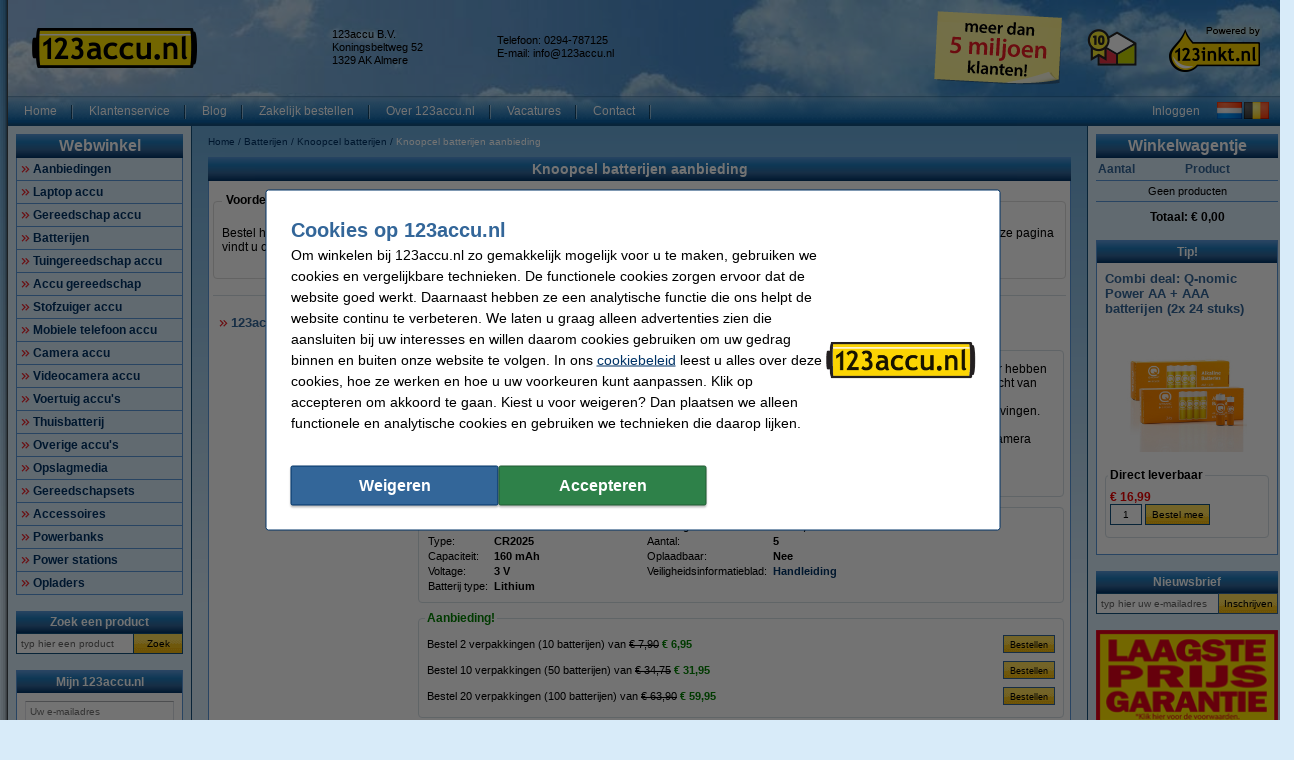

--- FILE ---
content_type: text/html; charset=UTF-8
request_url: https://www.123accu.nl/Batterijen/Knoopcel-batterijen-aanbieding-p3650067.html
body_size: 192573
content:
<!DOCTYPE html PUBLIC "-//W3C//DTD XHTML 1.0 Transitional//EN" "http://www.w3.org/TR/xhtml1/DTD/xhtml1-transitional.dtd">
<html class="no-js" lang="nl" xml:lang="nl" xmlns="http://www.w3.org/1999/xhtml">
<head>
            <meta content="nl-nl" name="language"/>
        <meta content="text/html; charset=UTF-8" http-equiv="content-Type"/>
        <title>Knoopcel batterijen aanbieding Knoopcel batterijen 123accu.nl</title>
        <meta content="Knoopcel batterijen aanbieding Knoopcel batterijen Batterijen ✔️ De goedkoopste accu&#039;s en batterijen! ✔️ Altijd laagste prijs en snelle levering 123accu.nl" name="description"/>
        <meta content="width=device-width, initial-scale=1.0" name="viewport"/>
        <meta content="IE=Edge,chrome=1" http-equiv="X-UA-Compatible"/>
        <meta content="generic" name="site.context"/>
        <meta content="B" name="site.version"/>
        

        <link rel="icon" type="image/png" sizes="16x16" href="/images/favicon/icon-16.png" />
<link rel="icon" type="image/png" sizes="32x32" href="/images/favicon/icon-32.png" />
<link rel="icon" type="image/png" sizes="48x48" href="/images/favicon/icon-48.png" />
<link rel="icon" type="image/png" sizes="96x96" href="/images/favicon/icon-96.png" />
<link rel="icon" type="image/png" sizes="120x120" href="/images/favicon/icon-120.png" />
<link rel="apple-touch-icon" sizes="180x180" href="/images/favicon/apple-touch-icon.png" />
<link rel="icon" type="image/png" sizes="192x192" href="/images/favicon/icon-192.png" />
<meta property="og:title" content="123accu.nl - Goedkope accu's, opladers en batterijen!" />
<link rel="publisher" href="https://plus.google.com/114846978074147747912" />
<meta name="google-site-verification" content="luF9t-X0RSXr38eA--6YejQuF1viE7VJ_l4ELCKSTXw" />
<meta property="og:description" content="De goedkoopste accu's en batterijen ✔ Laagste prijsgarantie! ✔ Voor 23.59 uur besteld, morgen in huis ✔ Veilig achteraf betalen ✔ Betrouwbaar en snel, 123accu.nl" />
<meta property="og:site_name" content="123accu.nl" />
<meta property="og:url" content="https://www.123accu.nl/" />
<meta property="og:image" content="https://www.123accu.nl/images/FB_logo_123accu.jpg" />
<meta property="og:type" content="company" />
        <meta content="noodp, noydir, index, follow" name="robots" />
        <link rel="canonical" href="https://www.123accu.nl/Aanbiedingen/Batterijen-aanbieding/Knoopcel-batterijen-aanbieding-p3650076.html" />

        
<meta content="0c82abd128eb27045a0615618f867957612eb5434353db496abae88a1cfbce0b5a8daa94cf2a9846e53f698424848e628477c0e69fa8653f10a68b2a7b3fea05" name="system.signature"/>

<meta content="AIzaSyDbF5UArG_jxy8qhj_JCswix9UwFbT3UeQ" name="config.google-maps-api-key"/>
<meta content="6LeJ5I8aAAAAACDA3fXU6PdeC-QFlUoIwLetqihC" name="config.google-recaptcha-api-key"/>

                    <script async="async" defer="defer" src="https://www.google.com/recaptcha/api.js"></script>
        
        <script type="text/javascript">
    var rootElement = document.getElementsByTagName('html')[0];
    var origClasses = rootElement.getAttribute('class');
    rootElement.setAttribute('class', origClasses.split('no-js').join(''));
</script>
        <link as="image" href="/assets/images/layout_page_back.png" rel="preload"/>
<link as="image" href="/assets/images/anidivback.png" rel="preload"/>
<link as="image" href="/assets/images/backgroundcloud2.jpg" rel="preload"/>
<link as="image" href="/assets/images/backgroundcloud.jpg" rel="preload"/>
<link as="image" href="/assets/images/layout_header.png" rel="preload"/>
<link as="image" href="/assets/images/layout_topmenu_sep.png" rel="preload"/>
<link as="image" href="/assets/images/main-background-large.png" rel="preload"/>
        <!-- LET OP, de stylesheets moeten altijd op media="all" staan (behalve style_popup.css) anders klopt print niet !!! //-->
<link type="text/css" href="/assets/css/main.css?v=2026.03.3&amp;c=1" media="all" rel="stylesheet"/>
<link type="text/css" href="/assets/css/theme.css?v=2026.03.3&amp;c=1" media="all" rel="stylesheet"/>

<!-- Algemene style, standaard IE8 based en overige non IE -->
<link type="text/css" href="/assets/css/style.css?v=2026.03.3&amp;c=1" media="all" rel="stylesheet"/>
<link type="text/css" href="/assets/css/generic.css?v=2026.03.3&amp;c=1" media="all" rel="stylesheet"/>

<!-- Algemene IE fixes dus NIET versie specifiek, die staan onderaan //-->
<!--[if IE]><link rel="stylesheet" type="text/css" media="all" href="/assets/css/style_ie.css?v=2026.03.3&amp;c=1" /><![endif]-->

<!-- Algemene niet IE fixes dus zeg maar mozilla en safari fixes //-->
<!--[if !IE]> --><link type="text/css" href="/assets/css/style_moz.css?v=2026.03.3&amp;c=1" media="all" rel="stylesheet"/><!-- <![endif]-->

<!-- Speciale IE7 fixes, dus ook compat modus //-->
<!--[if IE 7]><link rel="stylesheet" type="text/css" media="all" href="/assets/css/style_ie7.css?v=2026.03.3&amp;c=1" /><![endif]-->

<!-- Speciale IE6 en lager fixes, deze zal absurd worden als het al te doen is //-->
<!--[if lt IE 7]><link rel="stylesheet" type="text/css" media="all" href="/assets/css/style_ie6.css?v=2026.03.3&amp;c=1" /><![endif]-->

<!-- dan een safari/chrome blok met fixes, deze kan niet met selectors dus gewoon includen indien nodig //-->
    <link type="text/css" href="/assets/css/style_saf.css?v=2026.03.3&amp;c=1" media="all" rel="stylesheet"/>

<link type="text/css" href="/assets/css/jquery.theme.123.css?v=2026.03.3&amp;c=1" media="all" rel="stylesheet"/>
<link type="text/css" href="/assets/css/cookie-warning.css?v=2026.03.3&amp;c=1" media="all" rel="stylesheet"/>

<!-- Deze is speciaal voor printen van popup, als laatste laten staan !!! //-->
<link id="printCSS" type="text/css" href="/assets/css/style_popup.css?v=2026.03.3&amp;c=1" media="embossed" rel="stylesheet"/>
        <!-- main startup scripts //-->
<script type="text/javascript" nomodule src="/assets/javascript/polyfill.min.js?version=2026.03.3"></script>
<script type="text/javascript" src="/assets/javascript/jquery-3.7.1.min.js?version=2026.03.3"></script>
<script type="text/javascript" src="/assets/javascript/jquery-ui-1.14.1.min.js?version=2026.03.3"></script>
<script type="text/javascript" src="/assets/javascript/jquery.tooltipster-2.2.3.js?version=2026.03.3"></script>
        <script type="text/javascript">
        var globSiteDomain = "https://www.123accu.nl/";
    var imagePath = '/assets/images';
    var signature = '0c82abd128eb27045a0615618f867957612eb5434353db496abae88a1cfbce0b5a8daa94cf2a9846e53f698424848e628477c0e69fa8653f10a68b2a7b3fea05';
    var pageType = 'product_list';

        var langOrder = LANG_ORDER = "Bestellen";
    var langClose = LANG_CANCEL = "Annuleren";
    var LANG_YES = 'Ja';
    var LANG_NO = 'Nee';
    var LANG_WARNING = 'Waarschuwing!';
    var LANG_LIMITED_WARRANTY = 'Beperkte garantie';
    var LANG_ARE_YOU_SURE_TO_DELETE_THIS_PRINTER = 'Weet u zeker dat u deze printer wilt verwijderen?';
    var LANG_ERROR_EMPTY_ENQUIRYFORM = 'U dient minimaal één van de vragen te beantwoorden.';
    var LANG_FORGOT_FIELD = 'U heeft niet alle verplichte velden ingevuld.';
    var LANG_POPUP_BTN_CLOSE = 'Sluiten';
    var LANG_POPUP_BTN_PRINT = 'Printen';
    var LANG_POPUP_TTL_ORDER = 'Uw bestelling:';
    var LANG_SAMSUNG_WARNING = 'Let op: beperkte garantie op dit originele Samsung artikel.';
    var LANG_READ = 'Lees';
    var LANG_THIS_INFORMATION = 'deze informatie';
    var LANG_BEFORE_YOU_BUY = 'voordat u dit artikel koopt';
    var LANG_ARE_YOU_SURE_TO_BUY = 'Weet u zeker dat u dit product wilt aanschaffen?';
    var LANG_ERROR_PHONENUMBER_FORGOT = '<li>Vul AUB in ieder geval één werkend <strong>telefoonnummer</strong> in.</li>';
    var LANG_ARE_YOU_SURE_TO_REMOVE_ITEM_FROM_CART = 'Weet u zeker dat u dit product wilt verwijderen?';
    var LANG_ARE_YOU_SURE_TO_REMOVE_ITEMS_FROM_CART = 'Weet u zeker dat u dit product {{AMOUNT}} wilt verwijderen?';
    var LANG_PRODUCT_PANEL_DETAIL_TITLE = 'Productdetails';
    var LANG_PRODUCT_PANEL_FILTER_TITLE = 'Filter';
    var LANG_SHOPPINGCART_REPLACE = 'Vervangen';
    var LANG_ORDERPOPUP_SHOPPINGCART = 'In winkelwagentje';

    if (typeof $().tooltipster !== 'undefined') {
        $(document).ready(function(){
            $('.tooltip').tooltipster({
                animation: 'fade',
                delay: 100,
                touchDevices: true,
                trigger: 'hover',
                fixedWidth: 400,
                maxWidth: 242
            });
        });
    }
</script>
        
                            <meta data-action="Measure" data-options="{&quot;templateDimension&quot;:&quot;dimension2&quot;,&quot;navigationEventsEnabled&quot;:true,&quot;productImpressionsEnabled&quot;:true,&quot;ecommerceEnabled&quot;:true,&quot;isCheckoutPage&quot;:false,&quot;pageType&quot;:&quot;product_list&quot;,&quot;customDimensions&quot;:{&quot;dimension1&quot;:&quot;product_list&quot;,&quot;dimension2&quot;:&quot;&quot;,&quot;dimension11&quot;:&quot;no&quot;,&quot;dimension3&quot;:&quot;no&quot;}}" data-template="desktop" name="measure"/>

<script>
    (function(i, s, o, g, r, a, m) {
        i['GoogleAnalyticsObject'] = r;
        i[r] = i[r] || function() {
            (i[r].q = i[r].q || []).push(arguments)
        }, i[r].l = 1 * new Date();
        a = s.createElement(o),
            m = s.getElementsByTagName(o)[0];
        a.async = 1;
        a.src   = g;
        m.parentNode.insertBefore(a, m)
    })(window, document, 'script', '//www.google-analytics.com/analytics.js', 'ga');

    ga(
        'create',
        'UA-46686429-1',
        'auto',
        {
                    }
    );
    ga('set', 'anonymizeIp', true);
</script>
<script>
    window.dataLayer = window.dataLayer || [];

    function gtag() {
        dataLayer.push(arguments);
    }
    function getCookie(name) {
        return (name = (document.cookie + ';').match(new RegExp(name + '=.*;'))) && name[0].split(/=|;/)[1];
    }

    gtag('consent', 'default', {
        analytics_storage: 'granted',
        ad_storage: 'denied',
        ad_personalization: 'denied',
        ad_user_data: 'denied'
    });

    switch (0) {
        case 1: gtag('consent', 'update', {
            analytics_storage: 'granted',
            ad_storage: 'granted',
            ad_personalization: 'granted',
            ad_user_data: 'granted' }); break;
        case 2: gtag('consent', 'update', {
            analytics_storage: 'denied',
            ad_storage: 'denied',
            ad_personalization: 'denied',
            ad_user_data: 'denied'}); break;
    }

</script>
<script async src="https://www.googletagmanager.com/gtag/js?id=G-NR2TMPN7D0"></script>
<script>
    window.dataLayer = window.dataLayer || [];

    function gtag() {
        dataLayer.push(arguments);
    }

    gtag('js', new Date());

    gtag('config', 'G-NR2TMPN7D0', {
                        send_page_view: false,
        template: 'desktop',                    content_group: 'product_list',                    cookie_consent: 'no',                    logged_in: 'no'            });

    </script>


                                            <script>

    const extensionPatterns = [
        /extensions\//i,
        /^chrome:\/\//i,
        /^chrome-extension:\/\//i,
        /^moz-extension:\/\//i,
        /^safari-extension:\/\//i
    ];

    (function() {
        var ignoreErrors = ["top.GLOBALS","originalCreateNotification","canvas.contentDocument","MyApp_RemoveAllHighlights","http:\/\/tt.epicplay.com","Can't find variable: ZiteReader","jigsaw is not defined","ComboSearch is not defined","http:\/\/loading.retry.widdit.com\/","atomicFindClose","fb_xd_fragment","bmi_SafeAddOnload","EBCallBackMessageReceived","conduitPage","The object can not be cloned","Failed to fetch","rxjs.Observable.never is not a function","$ is not defined","jQuery is not defined","(type=error) captured as promise rejection","Non-Error promise rejection captured with value: undefined","Non-Error promise rejection captured with value: Object Not Found Matching","(type=unhandledrejection) captured as promise rejection","Non-Error promise rejection captured with value: Timeout","UET is not defined","Can't find variable: UET","The user denied permission to use Service Worker.","TypeError: message.data.startsWith is not a function","TrackerStorageType is not defined","Java object is gone","Identifier 'style' has already been declared","Invalid call to runtime.sendMessage(). Tab not found."];

        var sentryScript         = document.createElement('scr' + 'ipt');
        sentryScript.src         = "https://browser.sentry-cdn.com/9.34.0/bundle.tracing.min.js";
        sentryScript.integrity   = "sha384-cRQDJUZkpn4UvmWYrVsTWGTyulY9B4H5Tp2s75ZVjkIAuu1TIxzabF3TiyubOsQ8";
        sentryScript.crossOrigin = "anonymous";
        sentryScript.async       = true;
        sentryScript.onload      = function() {
            if (typeof Sentry !== 'undefined') {
                try {
                    var integrations = [];
                    integrations.push(Sentry.browserTracingIntegration());
                    Sentry.init({
                        allowUrls: ["https://www.123accu.nl/"],
                        environment: "minor",
                        release: "123accu.nl-2026.03.3",
                        dsn: "https://ae47bc0e8f2246f1b9c1f7e6ac55be41@o1092249.ingest.sentry.io/6110404",
                        ignoreErrors,
                        integrations: integrations,
                        tracesSampleRate: 0,

                        beforeSend(event) {
                            // No event? No use in continuing
                            if ( event === null || event === undefined ) {
                                return null;
                            }

                            if ( event.exception === null  || event.exception === undefined) {
                                return null;
                            }

                            // Gather frames and stacktrace info
                            const frames     = event.exception.values.flatMap(e => e.stacktrace?.frames || []) || [];
                            const message    = event.exception.values[0].value || "";
                            const stacktrace = event.exception.values[0].stacktrace;

                            // Check for presence of our system URL and in_app frames, and if any extension patterns are found in the stacktrace
                            const hasSystemFilename = frames.some(frame => frame.filename && frame.filename.includes("https://www.123accu.nl/"));
                            const inApp             = frames.some(frame => frame.in_app);
                            const foundInStack   = stacktrace && stacktrace.frames.some(frame => extensionPatterns.some(pattern => pattern.test(frame.filename || "")));

                            const foundInMessage = extensionPatterns.some(pattern => pattern.test(message));

                            // Determine if the event should be ignored
                            const shouldBeIgnored = foundInStack || foundInMessage || !hasSystemFilename || !inApp;
                            if ( shouldBeIgnored === true ) {
                                return null;
                            }
                            return event;
                        },
                    });
                } catch (e) {
                    // Ignore if Sentry for some reason did not initialize
                }
            }
        };

        document.head.appendChild(sentryScript);
    })();
</script>
                            
<script async src="https://app.aiden.cx/webshop/build/aiden-embedded.min.js"></script>
<script>
    window._aiden = window._aiden || [];
    window._aiden.apiKey = "AID-c38eb8549e86d51df787d8fc92ad3362";
</script>
                <script>

    function unregisterServiceWorker() {
        if ('serviceWorker' in navigator) {
            navigator.serviceWorker.getRegistrations().then((registrations) => {
                registrations.forEach(reg => {
                    if (reg.active.scriptURL.indexOf('javascript.php?incl=serviceworker.js') !== -1) {
                        reg.unregister();
                    }
                });
            }).catch(() => {
                //ignore errors, there won't be registrations
            });
        }
    }

    function registerServiceWorker() {
        if ('serviceWorker' in navigator) {
            navigator.serviceWorker.getRegistrations().then((registrations) => {
                if (registrations.length === 0) {
                    navigator.serviceWorker.register(
                            `/javascript.php?incl=serviceworker.js&version=2026.03.3&bloomreach=`,
                            {scope: "/"}
                    );
                }
            }).catch((error) => {
                console.error('Error checking service worker registration:', error);
            });
        }
    }

            unregisterServiceWorker();
    
</script>

        <!-- Global site tag (gtag.js) - Google AdWords: 925147511 -->
<script async src="https://www.googletagmanager.com/gtag/js?id=AW-814936452"></script>
<script>
  window.dataLayer = window.dataLayer || [];
  function gtag(){dataLayer.push(arguments);}
  gtag('js', new Date());

  gtag('config', 'AW-814936452', {
    'allow_enhanced_conversions': window.cookieAccept === true
  });
</script>
<style>.main-left-banner{z-index:0 !important;}</style>
    </head>

<body class="body o-desktop wide-desktop" data-action="ScrollLock" data-logged-in="0">
<div data-view="ApplicationView">
    

    <a id="top"></a>

    
    <!-- Main Page-->
    <div id="floater" class="leftArrow" data-arrow="left">
    <div id="buttons">
        <img alt="" src="/assets/images/floaterclose.png"/>
    </div>
    <div>
        <div id="img" class="product">
            <img id="pPlus" class="product" alt="" src="/assets/images/added16_25b.gif"/>
            <img id="pCart" class="product" alt="" src="/assets/images/shopping_cart.png"/>
            <img id="rCross" class="recycle" alt="" src="/assets/images/cross16.gif"/>
            <img id="rRecycle" class="recycle" alt="" src="/assets/images/recycle.png"/>
        </div>
        <div id="content">
            <span id="product" data-test="shopping-cart-added-product-popup">Het artikel is in uw winkelwagentje geplaatst.</span>
            <span id="recycle">Het artikel is in uw recyclewagentje geplaatst.</span>
        </div>
    </div>
    <div id="closeMsg">
        [Dit venster sluit automatisch over <span id="countDown" class="fs10 bold red">1</span> sec]
    </div>
    <div id="arrows">
        <div id="top"></div>
        <div id="right"></div>
        <div id="bottom"></div>
        <div id="left"></div>
    </div>
</div>

    <div class="main-container">
        <div class="main-content">
                        
                            <header>
                    <div class="main-content-section">
                        <div class="main-header" data-action="Measure.LinkContainer" data-measure="{'category':'Header'}">
                            <table border="0" cellpadding="0" cellspacing="0" style="width:100%">
	<tbody>
		<tr>
			<td class="left" style="height:80px; padding-left:8px; width:300px"><a href="/"><img alt="123accu - Goedkope Accu en Batterijen - Homepage logo" height="40" id="logo_map" src="/images/123accu_nl_logo.png" width="165" /></a></td>
			<td class="left">
			<table border="0" cellpadding="0" cellspacing="0" style="display:inline; line-height:110%; text-align:left">
				<tbody>
					<tr>
						<td class="middle top_text" style="width:165px">123accu B.V.<br />
						Koningsbeltweg 52<br />
						1329 AK Almere</td>
						<td class="middle top_text" style="width:150px">Telefoon: 0294-787125<br />
						E-mail: <a class="anoline" href="mailto:info@123accu.nl"><span class="top_text">info@123accu.nl</span></a></td>
					</tr>
				</tbody>
			</table>
			</td>
			<td class="left" style="width:148px"><a href="https://www.123inkt.nl/page/over123inkt.html" rel="noopener noreferrer" target="_blank"><img alt="meer dan 5 miljoen klanten!" height="75" src="/images/post-it-5-mil-nl.png" title="bijna 5 miljoen klanten!" width="148" /></a></td>
			<td class="center" style="width:80px"><a href="/page/keurmerk.html"><img alt="Thuiswinkel Waarborg" height="50" src="/images/TW_logo50.png" style="border:0px solid currentcolor" title="Thuiswinkel Waarborg" width="50" /></a></td>
			<td style="padding-right:8px; width:110px">
			<p align="right"><a href="https://www.123inkt.nl/" target="_new"><img alt="powered by 123inkt.nl" height="51" src="/images/powered-by.png" title="powered by 123inkt.nl" width="94" /></a></p>
			</td>
		</tr>
	</tbody>
</table>

                        </div>
                    </div>

                    <nav class="main-content-section" aria-label="Hoofd navigatie">
    <div class="main-menu-top">
        <table border="0" cellpadding="0" cellspacing="0">
            <tbody>
            <tr>
                <td class="menu-items-default" data-test="main-menu-items">
                                        <div class="menu-top-items-wrapper">
                        <a class="menu-top-items"
                           href="https://www.123accu.nl/"
                                                      data-action="Measure.Click"
                           data-measure="{'category':'Top navigation','action':'Home'}"
                           data-test="main-menu-Home-button"
                           title="Home"
                        >Home</a>
                    </div>
                                        <div class="menu-top-items-wrapper">
                        <a class="menu-top-items"
                           href="https://www.123accu.nl/help"
                                                      data-action="Measure.Click"
                           data-measure="{'category':'Top navigation','action':'Klantenservice'}"
                           data-test="main-menu-Klantenservice-button"
                           title="Klantenservice"
                        >Klantenservice</a>
                    </div>
                                        <div class="menu-top-items-wrapper">
                        <a class="menu-top-items"
                           href="https://www.123accu.nl/page/blog.html"
                                                      data-action="Measure.Click"
                           data-measure="{'category':'Top navigation','action':'Blog'}"
                           data-test="main-menu-Blog-button"
                           title="Blog"
                        >Blog</a>
                    </div>
                                        <div class="menu-top-items-wrapper">
                        <a class="menu-top-items"
                           href="https://www.123accu.nl/page/zakelijk_bestellen.html"
                                                      data-action="Measure.Click"
                           data-measure="{'category':'Top navigation','action':'Zakelijk bestellen'}"
                           data-test="main-menu-Zakelijk bestellen-button"
                           title="Zakelijk bestellen"
                        >Zakelijk bestellen</a>
                    </div>
                                        <div class="menu-top-items-wrapper">
                        <a class="menu-top-items"
                           href="https://www.123accu.nl/page/over123accu.html"
                                                      data-action="Measure.Click"
                           data-measure="{'category':'Top navigation','action':'Over 123accu.nl'}"
                           data-test="main-menu-Over 123accu.nl-button"
                           title="Over 123accu.nl"
                        >Over 123accu.nl</a>
                    </div>
                                        <div class="menu-top-items-wrapper">
                        <a class="menu-top-items"
                           href="https://www.123accu.nl/vacatures"
                                                      rel="noopener"
                           target="_blank"
                                                      data-action="Measure.Click"
                           data-measure="{'category':'Top navigation','action':'Vacatures'}"
                           data-test="main-menu-Vacatures-button"
                           title="Vacatures"
                        >Vacatures</a>
                    </div>
                                        <div class="menu-top-items-wrapper">
                        <a class="menu-top-items"
                           href="https://www.123accu.nl/action/contact.html"
                                                      data-action="Measure.Click"
                           data-measure="{'category':'Top navigation','action':'Contact'}"
                           data-test="main-menu-Contact-button"
                           title="Contact"
                        >Contact</a>
                    </div>
                                        <div class="menu-top-items-wrapper menu-top-items-wrapper--small-screen">
                        <a class="menu-top-items"
                           data-action="Measure.Click"
                           data-measure="{'category':'Top navigation','action':'Winkelwagentje'}"
                           href="/shoppingcart.html"
                           title="Winkelwagentje"
                        >Winkelwagentje</a>
                    </div>
                </td>
                                    <td class="menu-login-button">
                        <a class="menu-top-items"
                           data-action="Measure.Click"
                           data-measure="{'category':'Top navigation','action':'Inloggen'}"
                           data-test="main-menu-login"
                           href="https://www.123accu.nl/customer/login.html"
                           title="Inloggen"
                        >
                            Inloggen
                        </a>
                    </td>
                
                
                <td class="menu-top-flags">
                    <div class="menu-top-flags-items"
                         data-action="Measure.LinkContainer"
                         data-measure="{'category':'Top navigation','action':'language'}
                    ">
                        <a class="flag" href="/"><img alt="" src="/images/flags/flag_nl.gif" /></a> <a class="flag" href="/page/belgie.html"><img alt="Klik hier voor verzendinfo naar Belgi\u00eb" src="/images/flags/flag_be.gif" /></a>
                    </div>
                </td>
            </tr>
            </tbody>
        </table>
    </div>
</nav>
                </header>
            
            <div class="main-content-section">
                <aside class="main-left-banner" aria-label="Advertentie links" data-action="Measure.LinkContainer" data-measure="{'category':'Navigation elements'}">
                    <a data-action="Measure.Click" data-measure="{'data': {'event_category': 'main_left_banner', 'event_action': 'image', 'link_url': '/page/kickstart.html', 'link_text': 'Kickstart 2026'}, 'event_name': 'navigation_main'}" href="/page/kickstart.html"><img alt="Kickstart 2026" height="1000" src="/images/oren/oortje_links_kickstart_12_jan.png" width="130" /></a>
                </aside>

                                                            <div class="main-panel-left">
                                                            <nav class="c-main-navigation" aria-label="Webwinkel categorieën">
    <div  class="tc-header">
    <span class="c-header c-header--large">
            <a class="c-header__action"
               data-action="Measure.Click"
               data-measure="{'data': {'event_category': 'main_menu'}, 'event_name': 'navigation_left'}"
               href="https://www.123accu.nl/action/showmainmenu.html"
               title="Webwinkel">
                Webwinkel
            </a>
        </span>
    </div>
    <ul id="main-navigation" data-test="main-navigation">
                    <li>
                <a class="arrow-red"
                   data-action="Measure.Click"
                   data-measure="{'data': {'event_category': 'main_menu'}, 'event_name': 'navigation_left'}"
                   href="https://www.123accu.nl/Aanbiedingen-p357008.html"
                   title="Aanbiedingen">
                    Aanbiedingen
                </a>
            </li>
                    <li>
                <a class="arrow-red"
                   data-action="Measure.Click"
                   data-measure="{'data': {'event_category': 'main_menu'}, 'event_name': 'navigation_left'}"
                   href="https://www.123accu.nl/Laptop-accu-p45170.html"
                   title="Laptop accu">
                    Laptop accu
                </a>
            </li>
                    <li>
                <a class="arrow-red"
                   data-action="Measure.Click"
                   data-measure="{'data': {'event_category': 'main_menu'}, 'event_name': 'navigation_left'}"
                   href="https://www.123accu.nl/Gereedschap-accu-p240902.html"
                   title="Gereedschap accu">
                    Gereedschap accu
                </a>
            </li>
                    <li>
                <a class="arrow-red"
                   data-action="Measure.Click"
                   data-measure="{'data': {'event_category': 'main_menu'}, 'event_name': 'navigation_left'}"
                   href="https://www.123accu.nl/Batterijen-p730758.html"
                   title="Batterijen">
                    Batterijen
                </a>
            </li>
                    <li>
                <a class="arrow-red"
                   data-action="Measure.Click"
                   data-measure="{'data': {'event_category': 'main_menu'}, 'event_name': 'navigation_left'}"
                   href="https://www.123accu.nl/Tuingereedschap-accu-p1521748.html"
                   title="Tuingereedschap accu">
                    Tuingereedschap accu
                </a>
            </li>
                    <li>
                <a class="arrow-red"
                   data-action="Measure.Click"
                   data-measure="{'data': {'event_category': 'main_menu'}, 'event_name': 'navigation_left'}"
                   href="https://www.123accu.nl/Accu-gereedschap-p1234274.html"
                   title="Accu gereedschap">
                    Accu gereedschap
                </a>
            </li>
                    <li>
                <a class="arrow-red"
                   data-action="Measure.Click"
                   data-measure="{'data': {'event_category': 'main_menu'}, 'event_name': 'navigation_left'}"
                   href="https://www.123accu.nl/Stofzuiger-accu-p3597403.html"
                   title="Stofzuiger accu">
                    Stofzuiger accu
                </a>
            </li>
                    <li>
                <a class="arrow-red"
                   data-action="Measure.Click"
                   data-measure="{'data': {'event_category': 'main_menu'}, 'event_name': 'navigation_left'}"
                   href="https://www.123accu.nl/Mobiele-telefoon-accu-p11334.html"
                   title="Mobiele telefoon accu">
                    Mobiele telefoon accu
                </a>
            </li>
                    <li>
                <a class="arrow-red"
                   data-action="Measure.Click"
                   data-measure="{'data': {'event_category': 'main_menu'}, 'event_name': 'navigation_left'}"
                   href="https://www.123accu.nl/Camera-accu-p2.html"
                   title="Camera accu">
                    Camera accu
                </a>
            </li>
                    <li>
                <a class="arrow-red"
                   data-action="Measure.Click"
                   data-measure="{'data': {'event_category': 'main_menu'}, 'event_name': 'navigation_left'}"
                   href="https://www.123accu.nl/Videocamera-accu-p226078.html"
                   title="Videocamera accu">
                    Videocamera accu
                </a>
            </li>
                    <li>
                <a class="arrow-red"
                   data-action="Measure.Click"
                   data-measure="{'data': {'event_category': 'main_menu'}, 'event_name': 'navigation_left'}"
                   href="https://www.123accu.nl/Voertuig-accu-s-p1429671.html"
                   title="Voertuig accu&#039;s">
                    Voertuig accu&#039;s
                </a>
            </li>
                    <li>
                <a class="arrow-red"
                   data-action="Measure.Click"
                   data-measure="{'data': {'event_category': 'main_menu'}, 'event_name': 'navigation_left'}"
                   href="https://www.123accu.nl/Thuisbatterij-p3857332.html"
                   title="Thuisbatterij">
                    Thuisbatterij
                </a>
            </li>
                    <li>
                <a class="arrow-red"
                   data-action="Measure.Click"
                   data-measure="{'data': {'event_category': 'main_menu'}, 'event_name': 'navigation_left'}"
                   href="https://www.123accu.nl/Overige-accu-s-p40710.html"
                   title="Overige accu&#039;s">
                    Overige accu&#039;s
                </a>
            </li>
                    <li>
                <a class="arrow-red"
                   data-action="Measure.Click"
                   data-measure="{'data': {'event_category': 'main_menu'}, 'event_name': 'navigation_left'}"
                   href="https://www.123accu.nl/Opslagmedia-p787814.html"
                   title="Opslagmedia">
                    Opslagmedia
                </a>
            </li>
                    <li>
                <a class="arrow-red"
                   data-action="Measure.Click"
                   data-measure="{'data': {'event_category': 'main_menu'}, 'event_name': 'navigation_left'}"
                   href="https://www.123accu.nl/Gereedschapsets-p1151101.html"
                   title="Gereedschapsets">
                    Gereedschapsets
                </a>
            </li>
                    <li>
                <a class="arrow-red"
                   data-action="Measure.Click"
                   data-measure="{'data': {'event_category': 'main_menu'}, 'event_name': 'navigation_left'}"
                   href="https://www.123accu.nl/Accessoires-p429632.html"
                   title="Accessoires">
                    Accessoires
                </a>
            </li>
                    <li>
                <a class="arrow-red"
                   data-action="Measure.Click"
                   data-measure="{'data': {'event_category': 'main_menu'}, 'event_name': 'navigation_left'}"
                   href="https://www.123accu.nl/Powerbanks-p1060285.html"
                   title="Powerbanks">
                    Powerbanks
                </a>
            </li>
                    <li>
                <a class="arrow-red"
                   data-action="Measure.Click"
                   data-measure="{'data': {'event_category': 'main_menu'}, 'event_name': 'navigation_left'}"
                   href="https://www.123accu.nl/Power-stations-p3650078.html"
                   title="Power stations">
                    Power stations
                </a>
            </li>
                    <li>
                <a class="arrow-red"
                   data-action="Measure.Click"
                   data-measure="{'data': {'event_category': 'main_menu'}, 'event_name': 'navigation_left'}"
                   href="https://www.123accu.nl/Opladers-p875168.html"
                   title="Opladers">
                    Opladers
                </a>
            </li>
            </ul>
</nav>
                            
                                                            <form class="c-search-form" action="/search/" aria-label="Zoek een product"
      data-action="Search Measure.SearchForm"
      data-measure="{'category':'SearchPanel'}"
      data-role="search-form"
      data-type="widget"
      method="get"
      target="_self"
>
        <noscript><input type="hidden" name="nojs" value="1"/></noscript>
    <div  class="tc-header">
    <span class="c-header" data-test="search-panel-partial-title">
            <a class="c-header__action"
               data-action="Measure.Click"
               data-measure="{'data': {'event_category': 'search_menu'}, 'event_name': 'navigation_left'}"
               href="/action/search.html"
               title="Zoek een product"
            >
                Zoek een product
            </a>
        </span>
    </div>
    <table class="c-search-form__table c-autocomplete-container"
           border="0"
           cellpadding="0"
           cellspacing="0"
               >
        <tr>
            <td>
                <input type="text"
                       class="c-search-form__input"
                       autocomplete="off"
                       data-action="Measure.Click"
                       data-measure="{'category':'Left navigation','action':'Zoek een product', 'label':'typ hier een product'}"
                       data-role="search-input"
                       maxlength="50"
                       name="search"
                       placeholder="typ hier een product"
                       title=" typ hier een product "
                />
                            </td>
            <td>
                <button type="submit"
                       class="c-search-form__button c-search-form__button-search"
                       data-action="Measure.Click"
                       data-measure="{'category':'Left navigation','action':'Zoek een product', 'label':'CTA - Zoek'}"
                       data-test="search-submit"
                >Zoek</button>
            </td>
        </tr>
    </table>
</form>
                            
                                <div class="c-my-account-widget">
        
<div  class="tc-container">
                    <div  class="tc-header">
                            <span class="c-header">
                            <a class="c-header__action"
                               data-action="Measure.Click"
                               data-measure="{'data': {'event_category': 'my_account_menu'}, 'event_name': 'navigation_left'}"
                               href="https://www.123accu.nl/customer/myaccount.html"
                               title="Mijn 123accu.nl">
                                Mijn 123accu.nl
                            </a>
                        </span>
                    </div>
            
    <div class="tc-container__content tc-container__content--space-small">
                        <div class="c-login-form">
                    
                                            <div data-action="Login">
                            <div class="u-hidden" data-role="login-error-container">
                                <div class="left red fs10" data-role="login-errormessage"></div>
                            </div>

                            <form class="c-login-form__form"
                                  action="https://www.123accu.nl/customer/myaccount.html"
                                  aria-label="Inloggen"
                                  data-role="login-form"
                                  data-test="widget-login-form"
                                  method="post"
                            >
                                <input type="hidden" name="action" value="login"/>
                                <input type="hidden" name="module" value="login"/>
                                <input type="hidden" name="signature" value="0c82abd128eb27045a0615618f867957612eb5434353db496abae88a1cfbce0b5a8daa94cf2a9846e53f698424848e628477c0e69fa8653f10a68b2a7b3fea05"/>
                                <input type="hidden" name="sidebar" value="true"/>

                                <input id="accountLoginEmail"
                                       type="text"
                                       class="c-login-form__input vInp"
                                       aria-label="Uw e-mailadres"
                                       autocomplete="off"
                                       data-action="Measure.Click"
                                       data-hj-suppress
                                       data-measure="{'category':'Left navigation','action':'Mijn123inkt', 'label':'Niet ingelogd - Uw e-mailadres'}"
                                       name="email"
                                       placeholder="Uw e-mailadres"
                                       required="required"
                                       title="Uw e-mailadres"
                                />

                                <input type="password"
                                       class="c-login-form__input vInp gray"
                                       aria-label="Uw wachtwoord"
                                       autocomplete="off"
                                       data-action="Measure.Click"
                                       data-hj-suppress
                                       data-measure="{'category':'Left navigation','action':'Mijn123inkt', 'label':'Niet ingelogd - Uw wachtwoord'}"
                                       name="password"
                                       placeholder="Uw wachtwoord"
                                       required="required"
                                       title="Uw wachtwoord"
                                />

                                                                    <div data-role="gcaptcha" data-sitekey="6LeJ5I8aAAAAACDA3fXU6PdeC-QFlUoIwLetqihC" data-size="invisible"></div>
                                
                                <input id="btnLoginPanel"
                                       type="submit"
                                       class="c-login-form__button btn18"
                                       data-action="Measure.Click"
                                       data-measure="{'category':'Left navigation','action':'Mijn123inkt', 'label':'Niet ingelogd - Inloggen'}"
                                       data-test="login-submit-button"
                                       value="Inloggen"
                                />

                                <div>
                                    <a class="dot fs10 bold gray"
                                       data-action="Measure.Click"
                                       data-measure="{'category':'Left navigation','action':'Mijn123inkt', 'label':'Niet ingelogd - Wachtwoord vergeten ?'}"
                                       data-test="forgot-password-widget-button"
                                       href="https://www.123accu.nl/customer/getpassword.html?target=Batterijen/Knoopcel-batterijen-aanbieding-p3650067.html"
                                       rel="noindex nofollow"
                                    >
                                        Wachtwoord vergeten ?
                                    </a>
                                </div>
                            </form>
                        </div>
                                    </div>
                        </div>
</div>
    </div>
                            <div class="extra-content-wrapper" data-action="Measure.LinkContainer" data-measure="{'category':'Left navigation'}">
                                <section aria-label="Betaalopties">
<div class="tc-header"><span class="c-header">Betaalopties:</span></div>

<div class="box center" style="padding-top:6px"><a href="/page/info_betalen.html"><img alt="" height="57" src="/images/ideal78.png" title=" Veilig online betalen via iDeal " width="78" /></a><a href="/page/info_betalen.html" rel="noopener noreferrer"><img alt="achteraf betalen" height="57" src="/images/PNG_Achteraf-betalen-123inkt-2023.png" title="achteraf betalen" width="78" /></a><br />
<a href="/page/belgie.html" rel="noopener noreferrer"><img alt="veilig betalen via Bancontact" height="57" src="/images/bancontact78.png" title="veilig betalen via Bancontact" width="78" /></a><a href="/page/info_betalen.html" rel="noopener noreferrer"><img alt="online betalen met PayPal" height="57" src="/images/paypal_78_57.png" title="online betalen met PayPal" width="78" /></a></div>
</section>

<section aria-label="Verzendopties">
<div class="tc-header"><span class="c-header">Verzendopties:</span></div>

<div class="box center" style="margin-bottom:8px"><a href="/page/info_levering.html"><img alt="PostNL" src="/images/PostNL_home.jpg" title="PostNL" /><img alt="DPD" src="/images/DPD_home.jpg" title="DPD" /><img alt="DHL" src="/images/content/_home/DHL_home.jpg" title="DHL" /></a></div>
</section>

<section aria-label="Vertrouwde kwaliteit">
<div class="tc-header"><span class="c-header">Vertrouwde kwaliteit:</span></div>

<div class="box center" style="padding-top:6px"><a href="/page/keurmerk.html"><img alt="" height="30" src="/images/ce.jpg" style="margin-right:1px" title="CE" width="30" /></a> <a href="/page/keurmerk.html"><img alt="" height="30" src="/images/iso9001.jpg" title=" ISO9001" width="30" /></a> <a href="/page/keurmerk.html"><img alt="" height="30" src="/images/rohs.jpg" title=" RoHS" width="30" /></a> <a href="/page/keurmerk.html"><img alt="" height="30" src="/images/ul_mark.jpg" title=" UL" width="30" /> </a></div>
</section>

<div style="text-align:center"><span itemscope="" itemtype="http://schema.org/WebPage"> <span itemprop="aggregateRating" itemscope="" itemtype="http://schema.org/AggregateRating"> <span style="color:#2176b6"><a href="/page/reviews-over-123accu.html" style="color:#2176b6" title="Meer over onze reviews"> <span style="font-size:10px">Beoordeling door klanten:</span></a><br />
<span itemprop="ratingValue">9.2</span>/<span itemprop="bestRating">10</span> - </span></span><span style="font-size:10px"><span style="color:#2176b6"> </span><a href="https://www.kiyoh.com/location-group/123accu?from=widget&lang=nl" target="_blank"><span style="color:#2176b6"> <span itemprop="ratingCount">3.556</span> beoordelingen</span></a></span></span></div>

                            </div>
                            <br/>
                            <div class="recaptcha-info">
                                This site is protected by reCAPTCHA and the Google
                                <a href="https://policies.google.com/privacy"><span>Privacy Policy</span></a> and
                                <a href="https://policies.google.com/terms"><span>Terms of Service</span></a> apply.
                            </div>
                        </div>
                                    
                <main id="layout_panel_mid" class="main-panel-mid"
                      data-test="main-panel" >
                                                                            <ul class="c-breadcrumbs" data-test="breadcrumb-main" itemscope itemtype="http://schema.org/BreadcrumbList">
        <li class="c-breadcrumbs__list" data-test="breadcrumb-list" itemprop="itemListElement" itemscope itemtype="http://schema.org/ListItem">
            <a class="c-breadcrumbs__link"
               data-action="Measure.Breadcrumb"
               data-measure="{'category':'Breadcrumb', 'action':'position 1', 'url': '/', 'urlText': 'Home', 'position': '1', 'totalPositions': '3'}"
               href="https://www.123accu.nl/"
               itemprop="item"
               itemtype="http://schema.org/Thing"
               >
                <span data-test="breadcrumb-home" itemprop="name">Home</span>
            </a>
            <meta content="1" itemprop="position"/>
        </li>
                    <li class="c-breadcrumbs__list" itemprop="itemListElement" itemscope itemtype="http://schema.org/ListItem">
                <a class="c-breadcrumbs__link"
                   href="/Batterijen-p730758.html"
                   itemprop="item"
                   itemtype="http://schema.org/Thing"
                                      data-action="Measure.Breadcrumb"
                   data-measure="{'category':'Breadcrumb', 'action':'position 2', 'url': '/Batterijen-p730758.html', 'urlText': 'Batterijen', 'position': '2', 'totalPositions': '3'}"
                                   >
                    <span data-test="breadcrumb-Batterijen" itemprop="name">Batterijen</span>                </a>
                                <meta content="2" itemprop="position"/>
            </li>
                    <li class="c-breadcrumbs__list" itemprop="itemListElement" itemscope itemtype="http://schema.org/ListItem">
                <a class="c-breadcrumbs__link"
                   href="/Batterijen/Knoopcel-batterijen-p787672.html"
                   itemprop="item"
                   itemtype="http://schema.org/Thing"
                                      data-action="Measure.Breadcrumb"
                   data-measure="{'category':'Breadcrumb', 'action':'position 3', 'url': '/Batterijen/Knoopcel-batterijen-p787672.html', 'urlText': 'Knoopcel batterijen', 'position': '3', 'totalPositions': '3'}"
                                   >
                    <span data-test="breadcrumb-Knoopcel batterijen" itemprop="name">Knoopcel batterijen</span>                </a>
                                <meta content="3" itemprop="position"/>
            </li>
                    <li class="c-breadcrumbs__list" itemprop="itemListElement" itemscope itemtype="http://schema.org/ListItem">
                <a class="c-breadcrumbs__link"
                   href="/Batterijen/Knoopcel-batterijen-aanbieding-p3650067.html"
                   itemprop="item"
                   itemtype="http://schema.org/Thing"
                                   >
                                    </a>
                <span data-test="breadcrumb-Knoopcel batterijen aanbieding" itemprop="name">Knoopcel batterijen aanbieding</span>                <meta content="4" itemprop="position"/>
            </li>
            </ul>
                                            
                                                                        <div id="page-productList" class="c-product-list" data-action="ProductList" data-test="product-list-page" data-tree-id="3650067" data-view="ProductListModuleView">
    <div  class="tc-header">
    <h1 class="c-header c-header--medium">
                        Knoopcel batterijen aanbieding
                                </h1>
    </div>
    <div class="box">
        <a name="contentTop"></a>

        
                        <div class="center">
                        <div class="scope-rte__group-description">
            <div class="c-fieldset">
<p class="c-fieldset__title">Voordelig knoopcel batterijen in de aanbieding kopen</p>

<p style="text-align:left">Bestel hier onze knoopcel batterijen in de aanbieding. Deze aanbiedingen zijn bovenop onze al lage prijzen, zodat u nog meer bespaart. Op deze pagina vindt u onder andere multipacks en combi deals. Vandaag besteld? Dan ontvangt u de knoopcel batterijen morgen al in huis.</p>
</div>

            </div>
            <hr class="blue"/>
                        
        </div>
        
        
        
        
        <div data-action="ResultList Loader">
            <div class="u-hidden" data-role="current-result"></div>
            <div data-role="initial-result">
                                                            <div data-impression="Measure.ImpressionList"
      data-impression-list-name="Knoopcel batterijen aanbieding"
>
    <div class="product"
         itemscope
         itemtype="http://schema.org/Product"
         data-test="home-brand-product"          data-action="ProductItem"
    >
        <meta content="Elektronica &gt; Accessoires voor elektronica &gt; Voeding &gt; Accu&#039;s en batterijen" itemprop="category"/>
        <meta content="Huismerk DR" itemprop="brand"/>
        <meta content="/image/123accu_Xtreme_Power_CR2025_3V_Lithium_knoopcel_batterij_5_stuks_ADR00070_m2_medium.jpg" itemprop="image"/>
        <table class="layout_prodlist"
               border="0"
               cellpadding="0"
               cellspacing="0"
               data-product-item
               data-product-model="{&quot;productId&quot;:49240,&quot;productCode&quot;:&quot;ADR00070&quot;,&quot;name&quot;:&quot;123accu Xtreme Power CR2025 3V Lithium knoopcel batterij 5 stuks&quot;,&quot;price&quot;:3.95,&quot;brand&quot;:&quot;DR&quot;,&quot;category&quot;:&quot;Battery &amp;gt; Disposable &amp;gt; ButtonCell&quot;,&quot;variant&quot;:&quot;&quot;,&quot;quantity&quot;:1,&quot;changedQuantity&quot;:1,&quot;dimension12&quot;:&quot;&quot;,&quot;list&quot;:&quot;Knoopcel batterijen aanbieding&quot;,&quot;currency&quot;:&quot;EUR&quot;,&quot;discount&quot;:0,&quot;basePrice&quot;:3.9500000000000006,&quot;metadata&quot;:null,&quot;make&quot;:&quot;Compatible&quot;,&quot;compatibleProductCodes&quot;:&quot;&quot;,&quot;orderable&quot;:true}"
               data-product-position="1"
               data-role="product-impression"
               data-test="product-id-49240"
               role="presentation"
        >
            <tr>
                <td style="width: 140px; height: 8px;"></td>
                <td style="width: 320px;"></td>
                <td style="width: 130px;"></td>
            </tr>
            <tr>
                <td class="prodlink" colspan="3">
                    <a id="pADR00070"
                       class="prodlink"
                       data-action="Measure.OpenProductDetails"
                       data-measure="{'currency': 'EUR'}"
                       data-test="product-title-link"
                       href="https://www.123accu.nl/DR-123accu-Xtreme-Power-CR2025-3V-Lithium-knoopcel-batterij-5-stuks-i49240.html"
                       name="pADR00070">
                        <span data-test="product-name" itemprop="name">123accu Xtreme Power CR2025 3V Lithium knoopcel batterij 5 stuks</span>
                    </a>
                    <span class="red bold"></span>
                </td>
            </tr>
            <tr>
                <td class="prodimg">
                    <div data-action="ProductImagesPopup">
                        <a class="prodview"
                           data-image-product-id="ADR00070"
                           data-role="product-images-popup"
                           data-title="123accu Xtreme Power CR2025 3V Lithium knoopcel batterij 5 stuks ADR00070"
                        >
                        <img class="prodimg_49240"
                             alt="123accu Xtreme Power CR2025 3V Lithium knoopcel batterij 5 stuks ADR00070"
                             data-action="Measure.ProductImages"
                             data-measure="{'category':'page image', 'label':'/image/123accu_Xtreme_Power_CR2025_3V_Lithium_knoopcel_batterij_5_stuks_ADR00070_m2_medium.jpg', 'position':'1', 'totalPositions':'1', 'productCode':'ADR00070'}"
                             src="/image/123accu_Xtreme_Power_CR2025_3V_Lithium_knoopcel_batterij_5_stuks_ADR00070_m2_medium.jpg"
                             title="123accu Xtreme Power CR2025 3V Lithium knoopcel batterij 5 stuks ADR00070"
                             />
                            <br/>
                            <span data-action="Measure.ProductImages"
                                  data-measure="{'category':'page image magnifier', 'label':'/image/123accu_Xtreme_Power_CR2025_3V_Lithium_knoopcel_batterij_5_stuks_ADR00070_m2_medium.jpg', 'position':'1', 'totalPositions':'1', 'productCode':'ADR00070'}"
                            >
                                vergroten
                            </span>
                        </a>
                    </div></td>
                <td class="proddesc" colspan="2">
                    <fieldset data-test="product-description">
                                                    <legend>Omschrijving</legend>
                                                
                                                Deze Xtreme Power lithium CR2025 knoopcel batterijen van ons 123accu-huismerk met lange levensduur hebben een spanning van 3 volt en beschikken over een capaciteit van 160 mAh. Daarnaast zijn deze batterijen licht van gewicht en zijn ze door het lithium bestand tegen hele koude of hete temperaturen, waardoor ze in alle omstandigheden goed blijven werken. Zo kunt u deze batterijen dus ook gebruiken in koude of hete omgevingen.<br />
<br />
De batterijen worden vaak gebruikt in kleinere, draagbare elektronische apparaten, zoals professionele camera (flitsers), rekenmachines, speelgoed en autosleutels,<br />
<br />
Deze batterijen worden geleverd in een blister van 5 stuks.
                    </fieldset>

                    <fieldset class="comp-product-specifications">
    <legend data-test="product-specification-title">Specificaties</legend>

            <table class="specifications spec-layout-flexible">
            <tr class="specification">
                                <td class="label" data-test="product-specification-label-Merk">Merk:</td>
                <td class="value " data-test="product-specification-value-123accu" title="123accu">
                                                                        123accu
                                            
                                    </td>

                
                                <td class="label" data-test="product-specification-label-Afmetingen">Afmetingen:</td>
                <td class="value " data-test="product-specification-value-20 x 2,5 x 20 mm" title="20 x 2,5 x 20 mm">
                                                                        20
                                                                                                 x 
                                                                                                2,5
                                                                                                 x 
                                                                                                20 mm
                                            
                                    </td>

                            </tr>
            <tr class="specification">
                
                                <td class="label" data-test="product-specification-label-Type">Type:</td>
                <td class="value " data-test="product-specification-value-CR2025" title="CR2025">
                                                                        CR2025
                                            
                                    </td>

                
                                <td class="label" data-test="product-specification-label-Aantal">Aantal:</td>
                <td class="value " data-test="product-specification-value-5" title="5">
                                                                        5
                                            
                                    </td>

                            </tr>
            <tr class="specification">
                
                                <td class="label" data-test="product-specification-label-Capaciteit">Capaciteit:</td>
                <td class="value " data-test="product-specification-value-160 mAh" title="160 mAh">
                                                                        160 mAh
                                            
                                    </td>

                
                                <td class="label" data-test="product-specification-label-Oplaadbaar">Oplaadbaar:</td>
                <td class="value " data-test="product-specification-value-Nee" title="Nee">
                                                                        Nee
                                            
                                    </td>

                            </tr>
            <tr class="specification">
                
                                <td class="label" data-test="product-specification-label-Voltage">Voltage:</td>
                <td class="value " data-test="product-specification-value-3 V" title="3 V">
                                                                        3 V
                                            
                                    </td>

                
                                <td class="label" data-test="product-specification-label-Veiligheidsinformatieblad">Veiligheidsinformatieblad:</td>
                <td class="value " data-test="product-specification-value-Handleiding" title="Handleiding">
                                                                        <a class="" href="/pdf/123accu_battery_Warning_Alkaline_Lithium.pdf " target="_blank" rel="noopener noreferrer">Handleiding</a>
                                            
                                    </td>

                            </tr>
            <tr class="specification">
                
                                <td class="label" data-test="product-specification-label-Batterij type">Batterij type:</td>
                <td class="value " data-test="product-specification-value-Lithium" title="Lithium">
                                                                        Lithium
                                            
                                    </td>

                
                            </tr>
        </table>
    </fieldset>

                    
                    <div class="product-recommendations"
                         data-action="Measure.CrossSellSnippetContainer"
                         data-measure="{'data': {'productCode': 'ADR00070'}}"
                         >
                    
<div class="recommendation recommendation-green"
     data-impression="Measure.ImpressionList"
     data-impression-list-name="0 - upsell - Bestel mee - 1"
     data-role="recommendation"
>
    <fieldset class="fieldset" data-role="cross-sell-title-fieldset">
        <legend class="title" data-role="cross-sell-title" data-test="recommendation-title">Aanbieding!</legend>

        
        <div class="products-wrapper template1" data-test="visual-recommendation">
                            <div class="product" data-product-model="{&quot;productId&quot;:49251,&quot;productCode&quot;:&quot;ADR00074&quot;,&quot;name&quot;:&quot;123accu Xtreme Power CR2025 3V Lithium knoopcel batterij 10 stuks&quot;,&quot;price&quot;:6.95,&quot;brand&quot;:&quot;DR&quot;,&quot;category&quot;:&quot;Battery &amp;gt; Disposable &amp;gt; ButtonCell&quot;,&quot;variant&quot;:&quot;&quot;,&quot;quantity&quot;:1,&quot;changedQuantity&quot;:1,&quot;dimension12&quot;:&quot;ADR00070&quot;,&quot;list&quot;:&quot;0 - upsell - Bestel mee - 1&quot;,&quot;currency&quot;:&quot;EUR&quot;,&quot;discount&quot;:0,&quot;basePrice&quot;:6.95,&quot;metadata&quot;:null,&quot;make&quot;:&quot;Compatible&quot;,&quot;compatibleProductCodes&quot;:&quot;&quot;,&quot;orderable&quot;:true}" data-product-position="1"
                     data-role="cross-sell-paragraph product-impression">

                    <div class="product-info">
                        
                        <p class="recommendation-text" data-test="recommendation-text">
                            <span data-test="recommendation-product-name">
                                Bestel 2 verpakkingen (10 batterijen)
                            </span>

                                                            van
                                <span class="list-price">€ 7,90</span>
                            
                            
                            <strong class="price current-price" data-test="recommendation-current-price">€ 6,95</strong>
                            <span class="promotional-text"></span>
                        </p>
                    </div>
                    <div class="add-to-cart-wrapper">
                                                <form class="form"
      data-action="AddToCart"
      data-animate-enabled="true"
      data-default-text="Bestel mee"
      data-element="place-order"
      data-failure-text="Niet toegevoegd"
      data-floater-target
      data-success-text="Toegevoegd"
      method="post"
      onsubmit="product.order(this, event);">
    <input type="hidden" name="productid" value="49251"/>
    <input type="hidden" name="productCode" value="ADR00074"/>
    <input type="hidden" name="action" value="addProduct"/>
    <input type="hidden" name="module" value="shoppingcart"/>
        <input type="hidden" name="signature" value="0c82abd128eb27045a0615618f867957612eb5434353db496abae88a1cfbce0b5a8daa94cf2a9846e53f698424848e628477c0e69fa8653f10a68b2a7b3fea05"/>
    <input type="hidden" class="s-quantity" data-role="QuantityInput" max="999" min="1" name="amount" pattern="\d*" value="1"/>
    <input type="submit"
           class="btn18" data-role="CrossSellButton text add-to-cart"
           data-test="add-to-cart-button"
                            value="Bestellen"
                />
</form>
</div>
                </div>
                            <div class="product" data-product-model="{&quot;productId&quot;:49211,&quot;productCode&quot;:&quot;ADR00057&quot;,&quot;name&quot;:&quot;123accu Xtreme Power CR2025 3V Lithium knoopcel batterij 50 stuks&quot;,&quot;price&quot;:31.95,&quot;brand&quot;:&quot;DR&quot;,&quot;category&quot;:&quot;Battery &amp;gt; Disposable &amp;gt; ButtonCell&quot;,&quot;variant&quot;:&quot;&quot;,&quot;quantity&quot;:1,&quot;changedQuantity&quot;:1,&quot;dimension12&quot;:&quot;ADR00070&quot;,&quot;list&quot;:&quot;1 - upsell - Bestel mee - 1&quot;,&quot;currency&quot;:&quot;EUR&quot;,&quot;discount&quot;:0,&quot;basePrice&quot;:31.95,&quot;metadata&quot;:null,&quot;make&quot;:&quot;Compatible&quot;,&quot;compatibleProductCodes&quot;:&quot;&quot;,&quot;orderable&quot;:true}" data-product-position="2"
                     data-role="cross-sell-paragraph product-impression">

                    <div class="product-info">
                        
                        <p class="recommendation-text" data-test="recommendation-text">
                            <span data-test="recommendation-product-name">
                                Bestel 10 verpakkingen (50 batterijen)
                            </span>

                                                            van
                                <span class="list-price">€ 34,75</span>
                            
                            
                            <strong class="price current-price" data-test="recommendation-current-price">€ 31,95</strong>
                            <span class="promotional-text"></span>
                        </p>
                    </div>
                    <div class="add-to-cart-wrapper">
                                                <form class="form"
      data-action="AddToCart"
      data-animate-enabled="true"
      data-default-text="Bestel mee"
      data-element="place-order"
      data-failure-text="Niet toegevoegd"
      data-floater-target
      data-success-text="Toegevoegd"
      method="post"
      onsubmit="product.order(this, event);">
    <input type="hidden" name="productid" value="49211"/>
    <input type="hidden" name="productCode" value="ADR00057"/>
    <input type="hidden" name="action" value="addProduct"/>
    <input type="hidden" name="module" value="shoppingcart"/>
        <input type="hidden" name="signature" value="0c82abd128eb27045a0615618f867957612eb5434353db496abae88a1cfbce0b5a8daa94cf2a9846e53f698424848e628477c0e69fa8653f10a68b2a7b3fea05"/>
    <input type="hidden" class="s-quantity" data-role="QuantityInput" max="999" min="1" name="amount" pattern="\d*" value="1"/>
    <input type="submit"
           class="btn18" data-role="CrossSellButton text add-to-cart"
           data-test="add-to-cart-button"
                            value="Bestellen"
                />
</form>
</div>
                </div>
                            <div class="product" data-product-model="{&quot;productId&quot;:49237,&quot;productCode&quot;:&quot;ADR00068&quot;,&quot;name&quot;:&quot;123accu Xtreme Power CR2025 3V Lithium knoopcel batterij 100 stuks&quot;,&quot;price&quot;:59.95,&quot;brand&quot;:&quot;DR&quot;,&quot;category&quot;:&quot;Battery &amp;gt; Disposable &amp;gt; ButtonCell&quot;,&quot;variant&quot;:&quot;&quot;,&quot;quantity&quot;:1,&quot;changedQuantity&quot;:1,&quot;dimension12&quot;:&quot;ADR00070&quot;,&quot;list&quot;:&quot;2 - upsell - Bestel mee - 1&quot;,&quot;currency&quot;:&quot;EUR&quot;,&quot;discount&quot;:0,&quot;basePrice&quot;:59.95,&quot;metadata&quot;:null,&quot;make&quot;:&quot;Compatible&quot;,&quot;compatibleProductCodes&quot;:&quot;&quot;,&quot;orderable&quot;:true}" data-product-position="3"
                     data-role="cross-sell-paragraph product-impression">

                    <div class="product-info">
                        
                        <p class="recommendation-text" data-test="recommendation-text">
                            <span data-test="recommendation-product-name">
                                Bestel 20 verpakkingen (100 batterijen)
                            </span>

                                                            van
                                <span class="list-price">€ 63,90</span>
                            
                            
                            <strong class="price current-price" data-test="recommendation-current-price">€ 59,95</strong>
                            <span class="promotional-text"></span>
                        </p>
                    </div>
                    <div class="add-to-cart-wrapper">
                                                <form class="form"
      data-action="AddToCart"
      data-animate-enabled="true"
      data-default-text="Bestel mee"
      data-element="place-order"
      data-failure-text="Niet toegevoegd"
      data-floater-target
      data-success-text="Toegevoegd"
      method="post"
      onsubmit="product.order(this, event);">
    <input type="hidden" name="productid" value="49237"/>
    <input type="hidden" name="productCode" value="ADR00068"/>
    <input type="hidden" name="action" value="addProduct"/>
    <input type="hidden" name="module" value="shoppingcart"/>
        <input type="hidden" name="signature" value="0c82abd128eb27045a0615618f867957612eb5434353db496abae88a1cfbce0b5a8daa94cf2a9846e53f698424848e628477c0e69fa8653f10a68b2a7b3fea05"/>
    <input type="hidden" class="s-quantity" data-role="QuantityInput" max="999" min="1" name="amount" pattern="\d*" value="1"/>
    <input type="submit"
           class="btn18" data-role="CrossSellButton text add-to-cart"
           data-test="add-to-cart-button"
                            value="Bestellen"
                />
</form>
</div>
                </div>
                    </div>

            </fieldset>
</div>
                    
<div class="recommendation recommendation-green"
     data-impression="Measure.ImpressionList"
     data-impression-list-name="1 - upsell - Bestel mee - 1"
     data-role="recommendation"
>
    <fieldset class="fieldset" data-role="cross-sell-title-fieldset">
        <legend class="title" data-role="cross-sell-title" data-test="recommendation-title">Combi deal!</legend>

        
        <div class="products-wrapper template1" data-test="visual-recommendation">
                            <div class="product" data-product-model="{&quot;productId&quot;:51636,&quot;productCode&quot;:&quot;ADR00105&quot;,&quot;name&quot;:&quot;Combi deal: 123accu CR2032 \/ CR2025 \/ CR2450 \/ CR2430 batterijen (4x 5 stuks)&quot;,&quot;price&quot;:19.5,&quot;brand&quot;:&quot;DR&quot;,&quot;category&quot;:&quot;Battery &amp;gt; Disposable &amp;gt; ButtonCell&quot;,&quot;variant&quot;:&quot;&quot;,&quot;quantity&quot;:1,&quot;changedQuantity&quot;:1,&quot;dimension12&quot;:&quot;ADR00070&quot;,&quot;list&quot;:&quot;0 - upsell - Bestel mee - 1&quot;,&quot;currency&quot;:&quot;EUR&quot;,&quot;discount&quot;:0,&quot;basePrice&quot;:19.5,&quot;metadata&quot;:null,&quot;make&quot;:&quot;Compatible&quot;,&quot;compatibleProductCodes&quot;:&quot;&quot;,&quot;orderable&quot;:true}" data-product-position="1"
                     data-role="cross-sell-paragraph product-impression">

                    <div class="product-info">
                        
                        <p class="recommendation-text" data-test="recommendation-text">
                            <span data-test="recommendation-product-name">
                                CR2032 / CR2025 / CR2450 / CR2430 (4x 5 stuks)
                            </span>

                                                            van
                                <span class="list-price">€ 22,35</span>
                            
                            
                            <strong class="price current-price" data-test="recommendation-current-price">€ 19,50</strong>
                            <span class="promotional-text"></span>
                        </p>
                    </div>
                    <div class="add-to-cart-wrapper">
                                                <form class="form"
      data-action="AddToCart"
      data-animate-enabled="true"
      data-default-text="Bestel mee"
      data-element="place-order"
      data-failure-text="Niet toegevoegd"
      data-floater-target
      data-success-text="Toegevoegd"
      method="post"
      onsubmit="product.order(this, event);">
    <input type="hidden" name="productid" value="51636"/>
    <input type="hidden" name="productCode" value="ADR00105"/>
    <input type="hidden" name="action" value="addProduct"/>
    <input type="hidden" name="module" value="shoppingcart"/>
        <input type="hidden" name="signature" value="0c82abd128eb27045a0615618f867957612eb5434353db496abae88a1cfbce0b5a8daa94cf2a9846e53f698424848e628477c0e69fa8653f10a68b2a7b3fea05"/>
    <input type="hidden" class="s-quantity" data-role="QuantityInput" max="999" min="1" name="amount" pattern="\d*" value="1"/>
    <input type="submit"
           class="btn18" data-role="CrossSellButton text add-to-cart"
           data-test="add-to-cart-button"
                            value="Bestellen"
                />
</form>
</div>
                </div>
                    </div>

            </fieldset>
</div>
                                        </div>

                    
                        
                    
                                                        </td>
            </tr>
            <tr>

                <td data-test="product-price-per-unit">
                                    </td>
                                    <td class="o-flexbox o-align o-align--center" style="width: auto;padding-top: 10px" colspan="2" data-test="product-delivery-availability">
                        <span class="deliveryInfo c-icon c-icon--sm c-icon--multicolor c-icon--delivery"></span>
                        <span>Morgen in huis</span>
                    </td>
                            </tr>
            <tr>
                <td class="prodform">
                                        <form action="#pADR00070"
                          data-role="ShowOrderPopup"
                          method="post"
                          onsubmit="product.order(this, event);">
                        <input type="hidden" name="productCode" value="ADR00070"/>
                        <input type="hidden" name="productid" value="49240"/>
                        <input type="hidden" name="action" value="addProduct"/>
                        <input type="hidden" name="module" value="shoppingcart"/>
                        <input type="hidden" name="treeid" value="3650067"/>
                        <input type="hidden" name="signature" value="0c82abd128eb27045a0615618f867957612eb5434353db496abae88a1cfbce0b5a8daa94cf2a9846e53f698424848e628477c0e69fa8653f10a68b2a7b3fea05"/>
                        <input type="text"
                               class="inp_prod"
                               maxlength="3"
                               name="amount"
                               value="1"
                               
                               data-role="QuantityInput"/>
                        <input type="submit"
                               class="btn18"
                               data-action="Measure.AddToCart"
                               data-measure='{"action": "Add product to cart: Bestellen", "label": "123accu Xtreme Power CR2025 3V Lithium knoopcel batterij 5 stuks - ADR00070"}'
                               data-role="orderbtn"
                               data-test="add-to-cart"
                               value="Bestellen"  />
                    </form>
                                    </td>
                <td class="prodprice c-product-layout" data-test="list-product-price">
                                                                <div data-test="product-price-container">
                            


<div class="tc-price tc-price--no-spacing" >
                    <div class="tc-price-block">
            <span class="tc-price-block__price" data-test="product-price">€ 3,95</span>
            
                            <div class="tc-price-block__second-vat" data-test="product-price-excl-vat">
                    € 3,26 Exclusief 21% BTW
                </div>
                    </div>
    </div>


                                                    </div>
                    <span itemprop="offers" itemscope itemtype="http://schema.org/Offer">
    <meta content="3.95" itemprop="price"/>
    <meta content="EUR" itemprop="priceCurrency"/>
    <meta content="InStock"
          itemprop="availability"/>
            <meta content="https://www.123accu.nl/DR-123accu-Xtreme-Power-CR2025-3V-Lithium-knoopcel-batterij-5-stuks-i49240.html" itemprop="url"/>
    </span>
</td>

                <td class="bottom" style="width: 130px; padding-right: 10px; padding-bottom: 10px;" data-test="product-stock">
                                            <div class="o-flexbox o-align o-align--center">
                            <span class="stock-square c-icon c-icon--sm c-icon--multicolor c-icon--stock-level-1"></span>
                            <span>Direct leverbaar</span>
                        </div>
                                    </td>
            </tr>
        </table>
        <script type="text/template" data-template="ImageSlider"><div>
    <div class="c-image-slider c-image-slider-template"
         data-action="ImageSlider"
         data-arrows
         data-as-nav-for=".c-thumb-image-template"
         data-test="popup-image-slider">
                    <div class="slide">
                <img class="c-image-slider__image"
                     alt="123accu Xtreme Power CR2025 3V Lithium knoopcel batterij 5 stuks ADR00070 - 1"
                     data-action="Measure.ProductImages"
                     data-measure="{'category':'popup image', 'label':'/image/123accu_Xtreme_Power_CR2025_3V_Lithium_knoopcel_batterij_5_stuks_ADR00070_m2_big.jpg', 'position':'1', 'totalPositions':'1', 'productCode':'ADR00070'}"
                     data-test="popup-image-index-1"
                     height="500"
                     loading="lazy"
                     src="/image/123accu_Xtreme_Power_CR2025_3V_Lithium_knoopcel_batterij_5_stuks_ADR00070_m2_big.jpg"
                     title="123accu Xtreme Power CR2025 3V Lithium knoopcel batterij 5 stuks ADR00070"
                     width="500"
                />
            </div>
            </div>
</div>
    <div class="c-thumb-image c-thumb-image-template"
         data-action="ImageSlider"
         data-as-nav-for=".c-image-slider-template"
         data-center-mode
         data-focus-on-select
         data-variable-width>
                    <div class="slide c-thumb-image__link">
                <img class="c-thumb-image__image"
                     alt="123accu Xtreme Power CR2025 3V Lithium knoopcel batterij 5 stuks ADR00070 - 1"
                     data-action="Measure.ProductImages"
                     data-measure="{'category':'popup thumbnail', 'label':'/image/123accu_Xtreme_Power_CR2025_3V_Lithium_knoopcel_batterij_5_stuks_ADR00070_m2_small.jpg', 'position':'1', 'totalPositions':'1', 'productCode':'ADR00070'}"
                     height="auto"
                     src="/image/123accu_Xtreme_Power_CR2025_3V_Lithium_knoopcel_batterij_5_stuks_ADR00070_m2_small.jpg"
                     title="123accu Xtreme Power CR2025 3V Lithium knoopcel batterij 5 stuks ADR00070"
                     width="auto"
                />
            </div>
            </div>
</script>
    </div>

        <div class="product"
         itemscope
         itemtype="http://schema.org/Product"
         data-test="home-brand-product"          data-action="ProductItem"
    >
        <meta content="Elektronica &gt; Accessoires voor elektronica &gt; Voeding &gt; Accu&#039;s en batterijen" itemprop="category"/>
        <meta content="Huismerk DR" itemprop="brand"/>
        <meta content="/image/123accu_Xtreme_Power_CR2430_3V_Lithium_knoopcel_batterij_5_stuks_ADR00065_m2_medium.jpg" itemprop="image"/>
        <table class="layout_prodlist"
               border="0"
               cellpadding="0"
               cellspacing="0"
               data-product-item
               data-product-model="{&quot;productId&quot;:49229,&quot;productCode&quot;:&quot;ADR00065&quot;,&quot;name&quot;:&quot;123accu Xtreme Power CR2430 3V Lithium knoopcel batterij 5 stuks&quot;,&quot;price&quot;:4.95,&quot;brand&quot;:&quot;DR&quot;,&quot;category&quot;:&quot;Battery &amp;gt; Disposable &amp;gt; ButtonCell&quot;,&quot;variant&quot;:&quot;&quot;,&quot;quantity&quot;:1,&quot;changedQuantity&quot;:1,&quot;dimension12&quot;:&quot;&quot;,&quot;list&quot;:&quot;Knoopcel batterijen aanbieding&quot;,&quot;currency&quot;:&quot;EUR&quot;,&quot;discount&quot;:0,&quot;basePrice&quot;:4.95,&quot;metadata&quot;:null,&quot;make&quot;:&quot;Compatible&quot;,&quot;compatibleProductCodes&quot;:&quot;&quot;,&quot;orderable&quot;:true}"
               data-product-position="2"
               data-role="product-impression"
               data-test="product-id-49229"
               role="presentation"
        >
            <tr>
                <td style="width: 140px; height: 8px;"></td>
                <td style="width: 320px;"></td>
                <td style="width: 130px;"></td>
            </tr>
            <tr>
                <td class="prodlink" colspan="3">
                    <a id="pADR00065"
                       class="prodlink"
                       data-action="Measure.OpenProductDetails"
                       data-measure="{'currency': 'EUR'}"
                       data-test="product-title-link"
                       href="https://www.123accu.nl/DR-123accu-Xtreme-Power-CR2430-3V-Lithium-knoopcel-batterij-5-stuks-i49229.html"
                       name="pADR00065">
                        <span data-test="product-name" itemprop="name">123accu Xtreme Power CR2430 3V Lithium knoopcel batterij 5 stuks</span>
                    </a>
                    <span class="red bold"></span>
                </td>
            </tr>
            <tr>
                <td class="prodimg">
                    <div data-action="ProductImagesPopup">
                        <a class="prodview"
                           data-image-product-id="ADR00065"
                           data-role="product-images-popup"
                           data-title="123accu Xtreme Power CR2430 3V Lithium knoopcel batterij 5 stuks ADR00065"
                        >
                        <img class="prodimg_49229"
                             alt="123accu Xtreme Power CR2430 3V Lithium knoopcel batterij 5 stuks ADR00065"
                             data-action="Measure.ProductImages"
                             data-measure="{'category':'page image', 'label':'/image/123accu_Xtreme_Power_CR2430_3V_Lithium_knoopcel_batterij_5_stuks_ADR00065_m2_medium.jpg', 'position':'1', 'totalPositions':'1', 'productCode':'ADR00065'}"
                             src="/image/123accu_Xtreme_Power_CR2430_3V_Lithium_knoopcel_batterij_5_stuks_ADR00065_m2_medium.jpg"
                             title="123accu Xtreme Power CR2430 3V Lithium knoopcel batterij 5 stuks ADR00065"
                             />
                            <br/>
                            <span data-action="Measure.ProductImages"
                                  data-measure="{'category':'page image magnifier', 'label':'/image/123accu_Xtreme_Power_CR2430_3V_Lithium_knoopcel_batterij_5_stuks_ADR00065_m2_medium.jpg', 'position':'1', 'totalPositions':'1', 'productCode':'ADR00065'}"
                            >
                                vergroten
                            </span>
                        </a>
                    </div></td>
                <td class="proddesc" colspan="2">
                    <fieldset data-test="product-description">
                                                    <legend>Omschrijving</legend>
                                                
                                                De Xtreme Lithium power CR2430 knoopcel batterij van ons 123accu-huismerk is geschikt voor iemand die een batterij zoekt die lang meegaat en een apparaat niet verzwaart. Dankzij het lithium in deze knoopcel batterijen gaan ze tot zeven keer langer mee dan alkaline batterijen en zijn ze erg licht in gewicht. Deze Xtreme Lithium power CR2430 batterijen beschikken over een spanning van 3 volt en een capaciteit van 290 mAh en hebben dankzij het lithium een hoge energiedichtheid en een lage zelfontlading.<br />
<br />
Deze lithium knoopcel batterijen zijn onder andere te gebruiken voor weegschalen en (elektrisch) speelgoed. <br />
<br />
De CR2430 lithium batterijen worden geleverd in een blisterverpakking van 5 stuks.
                    </fieldset>

                    <fieldset class="comp-product-specifications">
    <legend data-test="product-specification-title">Specificaties</legend>

            <table class="specifications spec-layout-flexible">
            <tr class="specification">
                                <td class="label" data-test="product-specification-label-Merk">Merk:</td>
                <td class="value " data-test="product-specification-value-123accu" title="123accu">
                                                                        123accu
                                            
                                    </td>

                
                                <td class="label" data-test="product-specification-label-Afmetingen">Afmetingen:</td>
                <td class="value " data-test="product-specification-value-24 x 3 x 24 mm" title="24 x 3 x 24 mm">
                                                                        24
                                                                                                 x 
                                                                                                3
                                                                                                 x 
                                                                                                24 mm
                                            
                                    </td>

                            </tr>
            <tr class="specification">
                
                                <td class="label" data-test="product-specification-label-Type">Type:</td>
                <td class="value " data-test="product-specification-value-CR2430" title="CR2430">
                                                                        CR2430
                                            
                                    </td>

                
                                <td class="label" data-test="product-specification-label-Aantal">Aantal:</td>
                <td class="value " data-test="product-specification-value-5" title="5">
                                                                        5
                                            
                                    </td>

                            </tr>
            <tr class="specification">
                
                                <td class="label" data-test="product-specification-label-Capaciteit">Capaciteit:</td>
                <td class="value " data-test="product-specification-value-290 mAh" title="290 mAh">
                                                                        290 mAh
                                            
                                    </td>

                
                                <td class="label" data-test="product-specification-label-Oplaadbaar">Oplaadbaar:</td>
                <td class="value " data-test="product-specification-value-Nee" title="Nee">
                                                                        Nee
                                            
                                    </td>

                            </tr>
            <tr class="specification">
                
                                <td class="label" data-test="product-specification-label-Voltage">Voltage:</td>
                <td class="value " data-test="product-specification-value-3 V" title="3 V">
                                                                        3 V
                                            
                                    </td>

                
                                <td class="label" data-test="product-specification-label-Diameter">Diameter:</td>
                <td class="value " data-test="product-specification-value-Ø 24 mm" title="Ø 24 mm">
                                                                        Ø 24 mm
                                            
                                    </td>

                            </tr>
            <tr class="specification">
                
                                <td class="label" data-test="product-specification-label-Batterij type">Batterij type:</td>
                <td class="value " data-test="product-specification-value-Lithium" title="Lithium">
                                                                        Lithium
                                            
                                    </td>

                
                                <td class="label" data-test="product-specification-label-Veiligheidsinformatieblad">Veiligheidsinformatieblad:</td>
                <td class="value " data-test="product-specification-value-Handleiding" title="Handleiding">
                                                                        <a class="" href="/pdf/123accu_battery_Warning_Alkaline_Lithium.pdf " target="_blank" rel="noopener noreferrer">Handleiding</a>
                                            
                                    </td>

                
                            </tr>
        </table>
    </fieldset>

                    
                    <div class="product-recommendations"
                         data-action="Measure.CrossSellSnippetContainer"
                         data-measure="{'data': {'productCode': 'ADR00065'}}"
                         >
                    
<div class="recommendation recommendation-green"
     data-impression="Measure.ImpressionList"
     data-impression-list-name="0 - upsell - Bestel mee - 1"
     data-role="recommendation"
>
    <fieldset class="fieldset" data-role="cross-sell-title-fieldset">
        <legend class="title" data-role="cross-sell-title" data-test="recommendation-title">Aanbieding!</legend>

        
        <div class="products-wrapper template1" data-test="visual-recommendation">
                            <div class="product" data-product-model="{&quot;productId&quot;:49268,&quot;productCode&quot;:&quot;ADR00086&quot;,&quot;name&quot;:&quot;123accu Xtreme Power CR2430 3V Lithium knoopcel batterij 10 stuks&quot;,&quot;price&quot;:8.95,&quot;brand&quot;:&quot;DR&quot;,&quot;category&quot;:&quot;Battery &amp;gt; Disposable &amp;gt; ButtonCell&quot;,&quot;variant&quot;:&quot;&quot;,&quot;quantity&quot;:1,&quot;changedQuantity&quot;:1,&quot;dimension12&quot;:&quot;ADR00065&quot;,&quot;list&quot;:&quot;0 - upsell - Bestel mee - 1&quot;,&quot;currency&quot;:&quot;EUR&quot;,&quot;discount&quot;:0,&quot;basePrice&quot;:8.95,&quot;metadata&quot;:null,&quot;make&quot;:&quot;Compatible&quot;,&quot;compatibleProductCodes&quot;:&quot;&quot;,&quot;orderable&quot;:true}" data-product-position="1"
                     data-role="cross-sell-paragraph product-impression">

                    <div class="product-info">
                        
                        <p class="recommendation-text" data-test="recommendation-text">
                            <span data-test="recommendation-product-name">
                                Bestel 2 verpakkingen ( 10 batterijen )
                            </span>

                                                            van
                                <span class="list-price">€ 9,90</span>
                            
                            
                            <strong class="price current-price" data-test="recommendation-current-price">€ 8,95</strong>
                            <span class="promotional-text"></span>
                        </p>
                    </div>
                    <div class="add-to-cart-wrapper">
                                                <form class="form"
      data-action="AddToCart"
      data-animate-enabled="true"
      data-default-text="Bestel mee"
      data-element="place-order"
      data-failure-text="Niet toegevoegd"
      data-floater-target
      data-success-text="Toegevoegd"
      method="post"
      onsubmit="product.order(this, event);">
    <input type="hidden" name="productid" value="49268"/>
    <input type="hidden" name="productCode" value="ADR00086"/>
    <input type="hidden" name="action" value="addProduct"/>
    <input type="hidden" name="module" value="shoppingcart"/>
        <input type="hidden" name="signature" value="0c82abd128eb27045a0615618f867957612eb5434353db496abae88a1cfbce0b5a8daa94cf2a9846e53f698424848e628477c0e69fa8653f10a68b2a7b3fea05"/>
    <input type="hidden" class="s-quantity" data-role="QuantityInput" max="999" min="1" name="amount" pattern="\d*" value="1"/>
    <input type="submit"
           class="btn18" data-role="CrossSellButton text add-to-cart"
           data-test="add-to-cart-button"
                            value="Bestellen"
                />
</form>
</div>
                </div>
                            <div class="product" data-product-model="{&quot;productId&quot;:52518,&quot;productCode&quot;:&quot;ADR00139&quot;,&quot;name&quot;:&quot;123accu Xtreme Power CR2430 3V Lithium knoopcel batterij 25 stuks&quot;,&quot;price&quot;:19.95,&quot;brand&quot;:&quot;DR&quot;,&quot;category&quot;:&quot;Battery &amp;gt; Disposable &amp;gt; ButtonCell&quot;,&quot;variant&quot;:&quot;&quot;,&quot;quantity&quot;:1,&quot;changedQuantity&quot;:1,&quot;dimension12&quot;:&quot;ADR00065&quot;,&quot;list&quot;:&quot;1 - upsell - Bestel mee - 1&quot;,&quot;currency&quot;:&quot;EUR&quot;,&quot;discount&quot;:0,&quot;basePrice&quot;:19.95,&quot;metadata&quot;:null,&quot;make&quot;:&quot;Compatible&quot;,&quot;compatibleProductCodes&quot;:&quot;&quot;,&quot;orderable&quot;:true}" data-product-position="2"
                     data-role="cross-sell-paragraph product-impression">

                    <div class="product-info">
                        
                        <p class="recommendation-text" data-test="recommendation-text">
                            <span data-test="recommendation-product-name">
                                Bestel 5 verpakkingen ( 25 batterijen )
                            </span>

                                                            van
                                <span class="list-price">€ 22,85</span>
                            
                            
                            <strong class="price current-price" data-test="recommendation-current-price">€ 19,95</strong>
                            <span class="promotional-text"></span>
                        </p>
                    </div>
                    <div class="add-to-cart-wrapper">
                                                <form class="form"
      data-action="AddToCart"
      data-animate-enabled="true"
      data-default-text="Bestel mee"
      data-element="place-order"
      data-failure-text="Niet toegevoegd"
      data-floater-target
      data-success-text="Toegevoegd"
      method="post"
      onsubmit="product.order(this, event);">
    <input type="hidden" name="productid" value="52518"/>
    <input type="hidden" name="productCode" value="ADR00139"/>
    <input type="hidden" name="action" value="addProduct"/>
    <input type="hidden" name="module" value="shoppingcart"/>
        <input type="hidden" name="signature" value="0c82abd128eb27045a0615618f867957612eb5434353db496abae88a1cfbce0b5a8daa94cf2a9846e53f698424848e628477c0e69fa8653f10a68b2a7b3fea05"/>
    <input type="hidden" class="s-quantity" data-role="QuantityInput" max="999" min="1" name="amount" pattern="\d*" value="1"/>
    <input type="submit"
           class="btn18" data-role="CrossSellButton text add-to-cart"
           data-test="add-to-cart-button"
                            value="Bestellen"
                />
</form>
</div>
                </div>
                            <div class="product" data-product-model="{&quot;productId&quot;:49212,&quot;productCode&quot;:&quot;ADR00058&quot;,&quot;name&quot;:&quot;123accu Xtreme Power CR2430 3V Lithium knoopcel batterij 50 stuks&quot;,&quot;price&quot;:34.95,&quot;brand&quot;:&quot;DR&quot;,&quot;category&quot;:&quot;Battery &amp;gt; Disposable &amp;gt; ButtonCell&quot;,&quot;variant&quot;:&quot;&quot;,&quot;quantity&quot;:1,&quot;changedQuantity&quot;:1,&quot;dimension12&quot;:&quot;ADR00065&quot;,&quot;list&quot;:&quot;2 - upsell - Bestel mee - 1&quot;,&quot;currency&quot;:&quot;EUR&quot;,&quot;discount&quot;:0,&quot;basePrice&quot;:34.95,&quot;metadata&quot;:null,&quot;make&quot;:&quot;Compatible&quot;,&quot;compatibleProductCodes&quot;:&quot;&quot;,&quot;orderable&quot;:true}" data-product-position="3"
                     data-role="cross-sell-paragraph product-impression">

                    <div class="product-info">
                        
                        <p class="recommendation-text" data-test="recommendation-text">
                            <span data-test="recommendation-product-name">
                                Bestel 10 verpakkingen ( 50 batterijen )
                            </span>

                                                            van
                                <span class="list-price">€ 39,90</span>
                            
                            
                            <strong class="price current-price" data-test="recommendation-current-price">€ 34,95</strong>
                            <span class="promotional-text"></span>
                        </p>
                    </div>
                    <div class="add-to-cart-wrapper">
                                                <form class="form"
      data-action="AddToCart"
      data-animate-enabled="true"
      data-default-text="Bestel mee"
      data-element="place-order"
      data-failure-text="Niet toegevoegd"
      data-floater-target
      data-success-text="Toegevoegd"
      method="post"
      onsubmit="product.order(this, event);">
    <input type="hidden" name="productid" value="49212"/>
    <input type="hidden" name="productCode" value="ADR00058"/>
    <input type="hidden" name="action" value="addProduct"/>
    <input type="hidden" name="module" value="shoppingcart"/>
        <input type="hidden" name="signature" value="0c82abd128eb27045a0615618f867957612eb5434353db496abae88a1cfbce0b5a8daa94cf2a9846e53f698424848e628477c0e69fa8653f10a68b2a7b3fea05"/>
    <input type="hidden" class="s-quantity" data-role="QuantityInput" max="999" min="1" name="amount" pattern="\d*" value="1"/>
    <input type="submit"
           class="btn18" data-role="CrossSellButton text add-to-cart"
           data-test="add-to-cart-button"
                            value="Bestellen"
                />
</form>
</div>
                </div>
                            <div class="product" data-product-model="{&quot;productId&quot;:49262,&quot;productCode&quot;:&quot;ADR00081&quot;,&quot;name&quot;:&quot;123accu Xtreme Power CR2430 3V Lithium knoopcel batterij 100 stuks&quot;,&quot;price&quot;:64.95,&quot;brand&quot;:&quot;DR&quot;,&quot;category&quot;:&quot;Battery &amp;gt; Disposable &amp;gt; ButtonCell&quot;,&quot;variant&quot;:&quot;&quot;,&quot;quantity&quot;:1,&quot;changedQuantity&quot;:1,&quot;dimension12&quot;:&quot;ADR00065&quot;,&quot;list&quot;:&quot;3 - upsell - Bestel mee - 1&quot;,&quot;currency&quot;:&quot;EUR&quot;,&quot;discount&quot;:0,&quot;basePrice&quot;:64.95,&quot;metadata&quot;:null,&quot;make&quot;:&quot;Compatible&quot;,&quot;compatibleProductCodes&quot;:&quot;&quot;,&quot;orderable&quot;:true}" data-product-position="4"
                     data-role="cross-sell-paragraph product-impression">

                    <div class="product-info">
                        
                        <p class="recommendation-text" data-test="recommendation-text">
                            <span data-test="recommendation-product-name">
                                Bestel 20 verpakkingen ( 100 batterijen )
                            </span>

                                                            van
                                <span class="list-price">€ 69,90</span>
                            
                            
                            <strong class="price current-price" data-test="recommendation-current-price">€ 64,95</strong>
                            <span class="promotional-text"></span>
                        </p>
                    </div>
                    <div class="add-to-cart-wrapper">
                                                <form class="form"
      data-action="AddToCart"
      data-animate-enabled="true"
      data-default-text="Bestel mee"
      data-element="place-order"
      data-failure-text="Niet toegevoegd"
      data-floater-target
      data-success-text="Toegevoegd"
      method="post"
      onsubmit="product.order(this, event);">
    <input type="hidden" name="productid" value="49262"/>
    <input type="hidden" name="productCode" value="ADR00081"/>
    <input type="hidden" name="action" value="addProduct"/>
    <input type="hidden" name="module" value="shoppingcart"/>
        <input type="hidden" name="signature" value="0c82abd128eb27045a0615618f867957612eb5434353db496abae88a1cfbce0b5a8daa94cf2a9846e53f698424848e628477c0e69fa8653f10a68b2a7b3fea05"/>
    <input type="hidden" class="s-quantity" data-role="QuantityInput" max="999" min="1" name="amount" pattern="\d*" value="1"/>
    <input type="submit"
           class="btn18" data-role="CrossSellButton text add-to-cart"
           data-test="add-to-cart-button"
                            value="Bestellen"
                />
</form>
</div>
                </div>
                    </div>

            </fieldset>
</div>
                    
<div class="recommendation recommendation-green"
     data-impression="Measure.ImpressionList"
     data-impression-list-name="1 - upsell - Bestel mee - 1"
     data-role="recommendation"
>
    <fieldset class="fieldset" data-role="cross-sell-title-fieldset">
        <legend class="title" data-role="cross-sell-title" data-test="recommendation-title">Combi deal!</legend>

        
        <div class="products-wrapper template1" data-test="visual-recommendation">
                            <div class="product" data-product-model="{&quot;productId&quot;:51636,&quot;productCode&quot;:&quot;ADR00105&quot;,&quot;name&quot;:&quot;Combi deal: 123accu CR2032 \/ CR2025 \/ CR2450 \/ CR2430 batterijen (4x 5 stuks)&quot;,&quot;price&quot;:19.5,&quot;brand&quot;:&quot;DR&quot;,&quot;category&quot;:&quot;Battery &amp;gt; Disposable &amp;gt; ButtonCell&quot;,&quot;variant&quot;:&quot;&quot;,&quot;quantity&quot;:1,&quot;changedQuantity&quot;:1,&quot;dimension12&quot;:&quot;ADR00065&quot;,&quot;list&quot;:&quot;0 - upsell - Bestel mee - 1&quot;,&quot;currency&quot;:&quot;EUR&quot;,&quot;discount&quot;:0,&quot;basePrice&quot;:19.5,&quot;metadata&quot;:null,&quot;make&quot;:&quot;Compatible&quot;,&quot;compatibleProductCodes&quot;:&quot;&quot;,&quot;orderable&quot;:true}" data-product-position="1"
                     data-role="cross-sell-paragraph product-impression">

                    <div class="product-info">
                        
                        <p class="recommendation-text" data-test="recommendation-text">
                            <span data-test="recommendation-product-name">
                                CR2032 / CR2025 / CR2450 / CR2430 (4x 5 stuks)
                            </span>

                                                            van
                                <span class="list-price">€ 22,35</span>
                            
                            
                            <strong class="price current-price" data-test="recommendation-current-price">€ 19,50</strong>
                            <span class="promotional-text"></span>
                        </p>
                    </div>
                    <div class="add-to-cart-wrapper">
                                                <form class="form"
      data-action="AddToCart"
      data-animate-enabled="true"
      data-default-text="Bestel mee"
      data-element="place-order"
      data-failure-text="Niet toegevoegd"
      data-floater-target
      data-success-text="Toegevoegd"
      method="post"
      onsubmit="product.order(this, event);">
    <input type="hidden" name="productid" value="51636"/>
    <input type="hidden" name="productCode" value="ADR00105"/>
    <input type="hidden" name="action" value="addProduct"/>
    <input type="hidden" name="module" value="shoppingcart"/>
        <input type="hidden" name="signature" value="0c82abd128eb27045a0615618f867957612eb5434353db496abae88a1cfbce0b5a8daa94cf2a9846e53f698424848e628477c0e69fa8653f10a68b2a7b3fea05"/>
    <input type="hidden" class="s-quantity" data-role="QuantityInput" max="999" min="1" name="amount" pattern="\d*" value="1"/>
    <input type="submit"
           class="btn18" data-role="CrossSellButton text add-to-cart"
           data-test="add-to-cart-button"
                            value="Bestellen"
                />
</form>
</div>
                </div>
                    </div>

            </fieldset>
</div>
                                        </div>

                    
                        
                    
                                                        </td>
            </tr>
            <tr>

                <td data-test="product-price-per-unit">
                                    </td>
                                    <td class="o-flexbox o-align o-align--center" style="width: auto;padding-top: 10px" colspan="2" data-test="product-delivery-availability">
                        <span class="deliveryInfo c-icon c-icon--sm c-icon--multicolor c-icon--delivery"></span>
                        <span>Morgen in huis</span>
                    </td>
                            </tr>
            <tr>
                <td class="prodform">
                                        <form action="#pADR00065"
                          data-role="ShowOrderPopup"
                          method="post"
                          onsubmit="product.order(this, event);">
                        <input type="hidden" name="productCode" value="ADR00065"/>
                        <input type="hidden" name="productid" value="49229"/>
                        <input type="hidden" name="action" value="addProduct"/>
                        <input type="hidden" name="module" value="shoppingcart"/>
                        <input type="hidden" name="treeid" value="3650067"/>
                        <input type="hidden" name="signature" value="0c82abd128eb27045a0615618f867957612eb5434353db496abae88a1cfbce0b5a8daa94cf2a9846e53f698424848e628477c0e69fa8653f10a68b2a7b3fea05"/>
                        <input type="text"
                               class="inp_prod"
                               maxlength="3"
                               name="amount"
                               value="1"
                               
                               data-role="QuantityInput"/>
                        <input type="submit"
                               class="btn18"
                               data-action="Measure.AddToCart"
                               data-measure='{"action": "Add product to cart: Bestellen", "label": "123accu Xtreme Power CR2430 3V Lithium knoopcel batterij 5 stuks - ADR00065"}'
                               data-role="orderbtn"
                               data-test="add-to-cart"
                               value="Bestellen"  />
                    </form>
                                    </td>
                <td class="prodprice c-product-layout" data-test="list-product-price">
                                                                <div data-test="product-price-container">
                            


<div class="tc-price tc-price--no-spacing" >
                    <div class="tc-price-block">
            <span class="tc-price-block__price" data-test="product-price">€ 4,95</span>
            
                            <div class="tc-price-block__second-vat" data-test="product-price-excl-vat">
                    € 4,09 Exclusief 21% BTW
                </div>
                    </div>
    </div>


                                                    </div>
                    <span itemprop="offers" itemscope itemtype="http://schema.org/Offer">
    <meta content="4.95" itemprop="price"/>
    <meta content="EUR" itemprop="priceCurrency"/>
    <meta content="InStock"
          itemprop="availability"/>
            <meta content="https://www.123accu.nl/DR-123accu-Xtreme-Power-CR2430-3V-Lithium-knoopcel-batterij-5-stuks-i49229.html" itemprop="url"/>
    </span>
</td>

                <td class="bottom" style="width: 130px; padding-right: 10px; padding-bottom: 10px;" data-test="product-stock">
                                            <div class="o-flexbox o-align o-align--center">
                            <span class="stock-square c-icon c-icon--sm c-icon--multicolor c-icon--stock-level-1"></span>
                            <span>Direct leverbaar</span>
                        </div>
                                    </td>
            </tr>
        </table>
        <script type="text/template" data-template="ImageSlider"><div>
    <div class="c-image-slider c-image-slider-template"
         data-action="ImageSlider"
         data-arrows
         data-as-nav-for=".c-thumb-image-template"
         data-test="popup-image-slider">
                    <div class="slide">
                <img class="c-image-slider__image"
                     alt="123accu Xtreme Power CR2430 3V Lithium knoopcel batterij 5 stuks ADR00065 - 1"
                     data-action="Measure.ProductImages"
                     data-measure="{'category':'popup image', 'label':'/image/123accu_Xtreme_Power_CR2430_3V_Lithium_knoopcel_batterij_5_stuks_ADR00065_m2_big.jpg', 'position':'1', 'totalPositions':'1', 'productCode':'ADR00065'}"
                     data-test="popup-image-index-1"
                     height="500"
                     loading="lazy"
                     src="/image/123accu_Xtreme_Power_CR2430_3V_Lithium_knoopcel_batterij_5_stuks_ADR00065_m2_big.jpg"
                     title="123accu Xtreme Power CR2430 3V Lithium knoopcel batterij 5 stuks ADR00065"
                     width="500"
                />
            </div>
            </div>
</div>
    <div class="c-thumb-image c-thumb-image-template"
         data-action="ImageSlider"
         data-as-nav-for=".c-image-slider-template"
         data-center-mode
         data-focus-on-select
         data-variable-width>
                    <div class="slide c-thumb-image__link">
                <img class="c-thumb-image__image"
                     alt="123accu Xtreme Power CR2430 3V Lithium knoopcel batterij 5 stuks ADR00065 - 1"
                     data-action="Measure.ProductImages"
                     data-measure="{'category':'popup thumbnail', 'label':'/image/123accu_Xtreme_Power_CR2430_3V_Lithium_knoopcel_batterij_5_stuks_ADR00065_m2_small.jpg', 'position':'1', 'totalPositions':'1', 'productCode':'ADR00065'}"
                     height="auto"
                     src="/image/123accu_Xtreme_Power_CR2430_3V_Lithium_knoopcel_batterij_5_stuks_ADR00065_m2_small.jpg"
                     title="123accu Xtreme Power CR2430 3V Lithium knoopcel batterij 5 stuks ADR00065"
                     width="auto"
                />
            </div>
            </div>
</script>
    </div>

        <div class="product"
         itemscope
         itemtype="http://schema.org/Product"
         data-test="home-brand-product"          data-action="ProductItem"
    >
        <meta content="Elektronica &gt; Accessoires voor elektronica &gt; Voeding &gt; Accu&#039;s en batterijen" itemprop="category"/>
        <meta content="Huismerk DR" itemprop="brand"/>
        <meta content="/image/123accu_Xtreme_Power_CR2450_3V_Lithium_knoopcel_batterij_5_stuks_ADR00083_m2_medium.jpg" itemprop="image"/>
        <table class="layout_prodlist"
               border="0"
               cellpadding="0"
               cellspacing="0"
               data-product-item
               data-product-model="{&quot;productId&quot;:49264,&quot;productCode&quot;:&quot;ADR00083&quot;,&quot;name&quot;:&quot;123accu Xtreme Power CR2450 3V Lithium knoopcel batterij 5 stuks&quot;,&quot;price&quot;:5.95,&quot;brand&quot;:&quot;DR&quot;,&quot;category&quot;:&quot;Battery &amp;gt; Disposable &amp;gt; ButtonCell&quot;,&quot;variant&quot;:&quot;&quot;,&quot;quantity&quot;:1,&quot;changedQuantity&quot;:1,&quot;dimension12&quot;:&quot;&quot;,&quot;list&quot;:&quot;Knoopcel batterijen aanbieding&quot;,&quot;currency&quot;:&quot;EUR&quot;,&quot;discount&quot;:0,&quot;basePrice&quot;:5.950000000000001,&quot;metadata&quot;:null,&quot;make&quot;:&quot;Compatible&quot;,&quot;compatibleProductCodes&quot;:&quot;&quot;,&quot;orderable&quot;:true}"
               data-product-position="3"
               data-role="product-impression"
               data-test="product-id-49264"
               role="presentation"
        >
            <tr>
                <td style="width: 140px; height: 8px;"></td>
                <td style="width: 320px;"></td>
                <td style="width: 130px;"></td>
            </tr>
            <tr>
                <td class="prodlink" colspan="3">
                    <a id="pADR00083"
                       class="prodlink"
                       data-action="Measure.OpenProductDetails"
                       data-measure="{'currency': 'EUR'}"
                       data-test="product-title-link"
                       href="https://www.123accu.nl/DR-123accu-Xtreme-Power-CR2450-3V-Lithium-knoopcel-batterij-5-stuks-i49264.html"
                       name="pADR00083">
                        <span data-test="product-name" itemprop="name">123accu Xtreme Power CR2450 3V Lithium knoopcel batterij 5 stuks</span>
                    </a>
                    <span class="red bold"></span>
                </td>
            </tr>
            <tr>
                <td class="prodimg">
                    <div data-action="ProductImagesPopup">
                        <a class="prodview"
                           data-image-product-id="ADR00083"
                           data-role="product-images-popup"
                           data-title="123accu Xtreme Power CR2450 3V Lithium knoopcel batterij 5 stuks ADR00083"
                        >
                        <img class="prodimg_49264"
                             alt="123accu Xtreme Power CR2450 3V Lithium knoopcel batterij 5 stuks ADR00083"
                             data-action="Measure.ProductImages"
                             data-measure="{'category':'page image', 'label':'/image/123accu_Xtreme_Power_CR2450_3V_Lithium_knoopcel_batterij_5_stuks_ADR00083_m2_medium.jpg', 'position':'1', 'totalPositions':'1', 'productCode':'ADR00083'}"
                             src="/image/123accu_Xtreme_Power_CR2450_3V_Lithium_knoopcel_batterij_5_stuks_ADR00083_m2_medium.jpg"
                             title="123accu Xtreme Power CR2450 3V Lithium knoopcel batterij 5 stuks ADR00083"
                             />
                            <br/>
                            <span data-action="Measure.ProductImages"
                                  data-measure="{'category':'page image magnifier', 'label':'/image/123accu_Xtreme_Power_CR2450_3V_Lithium_knoopcel_batterij_5_stuks_ADR00083_m2_medium.jpg', 'position':'1', 'totalPositions':'1', 'productCode':'ADR00083'}"
                            >
                                vergroten
                            </span>
                        </a>
                    </div></td>
                <td class="proddesc" colspan="2">
                    <fieldset data-test="product-description">
                                                    <legend>Omschrijving</legend>
                                                
                                                Deze Xtreme Power 123accu-huismerk lithium CR2450 knoopcel batterijen beschikken over een bronspanning van 3 volt en een hoge capaciteit van 580 mAh. Deze batterijen hebben daarnaast een robuuste behuizing en bevatten bestanddelen die goed tegen zowel vorst als hitte kunnen, zodat de lithium batterijen goed blijven werken. Hierdoor kunt u deze batterijen in verschillende situaties gebruiken.<br />
<br />
Bovendien hebben onze huismerk lithium batterij een lage mate van zelfontlading, waardoor de batterijen minimale energie verliezen wanneer ze niet gebruikt worden. Zo kunt u de batterijen langer opslaan om later te gebruiken. Dankzij de langere levensduur bespaart u bovendien ook nog geld.<br />
<br />
CR2450 lithium knoopcellen worden verder vaak gebruikt in kleinere, draagbare elektronische apparaten. Voorbeelden van dit soort apparaten zijn rekenmachines, horloges, weegschalen en (slimme) afstandsbedieningen.<br />
<br />
Deze batterijen worden geleverd in een blister van 5 stuks.
                    </fieldset>

                    <fieldset class="comp-product-specifications">
    <legend data-test="product-specification-title">Specificaties</legend>

            <table class="specifications spec-layout-flexible">
            <tr class="specification">
                                <td class="label" data-test="product-specification-label-Merk">Merk:</td>
                <td class="value " data-test="product-specification-value-123accu" title="123accu">
                                                                        123accu
                                            
                                    </td>

                
                                <td class="label" data-test="product-specification-label-Afmetingen">Afmetingen:</td>
                <td class="value " data-test="product-specification-value-24 x 5 x 24 mm" title="24 x 5 x 24 mm">
                                                                        24
                                                                                                 x 
                                                                                                5
                                                                                                 x 
                                                                                                24 mm
                                            
                                    </td>

                            </tr>
            <tr class="specification">
                
                                <td class="label" data-test="product-specification-label-Type">Type:</td>
                <td class="value " data-test="product-specification-value-CR2450" title="CR2450">
                                                                        CR2450
                                            
                                    </td>

                
                                <td class="label" data-test="product-specification-label-Aantal">Aantal:</td>
                <td class="value " data-test="product-specification-value-5" title="5">
                                                                        5
                                            
                                    </td>

                            </tr>
            <tr class="specification">
                
                                <td class="label" data-test="product-specification-label-Capaciteit">Capaciteit:</td>
                <td class="value " data-test="product-specification-value-580 mAh" title="580 mAh">
                                                                        580 mAh
                                            
                                    </td>

                
                                <td class="label" data-test="product-specification-label-Oplaadbaar">Oplaadbaar:</td>
                <td class="value " data-test="product-specification-value-Nee" title="Nee">
                                                                        Nee
                                            
                                    </td>

                            </tr>
            <tr class="specification">
                
                                <td class="label" data-test="product-specification-label-Voltage">Voltage:</td>
                <td class="value " data-test="product-specification-value-3 V" title="3 V">
                                                                        3 V
                                            
                                    </td>

                
                                <td class="label" data-test="product-specification-label-Veiligheidsinformatieblad">Veiligheidsinformatieblad:</td>
                <td class="value " data-test="product-specification-value-Handleiding" title="Handleiding">
                                                                        <a class="" href="/pdf/123accu_battery_Warning_Alkaline_Lithium.pdf " target="_blank" rel="noopener noreferrer">Handleiding</a>
                                            
                                    </td>

                            </tr>
            <tr class="specification">
                
                                <td class="label" data-test="product-specification-label-Batterij type">Batterij type:</td>
                <td class="value " data-test="product-specification-value-Lithium" title="Lithium">
                                                                        Lithium
                                            
                                    </td>

                
                            </tr>
        </table>
    </fieldset>

                    
                    <div class="product-recommendations"
                         data-action="Measure.CrossSellSnippetContainer"
                         data-measure="{'data': {'productCode': 'ADR00083'}}"
                         >
                    
<div class="recommendation recommendation-green"
     data-impression="Measure.ImpressionList"
     data-impression-list-name="0 - upsell - Bestel mee - 1"
     data-role="recommendation"
>
    <fieldset class="fieldset" data-role="cross-sell-title-fieldset">
        <legend class="title" data-role="cross-sell-title" data-test="recommendation-title">Aanbieding!</legend>

        
        <div class="products-wrapper template1" data-test="visual-recommendation">
                            <div class="product" data-product-model="{&quot;productId&quot;:49249,&quot;productCode&quot;:&quot;ADR00073&quot;,&quot;name&quot;:&quot;123accu Xtreme Power CR2450 3V Lithium knoopcel batterij 10 stuks&quot;,&quot;price&quot;:9.95,&quot;brand&quot;:&quot;DR&quot;,&quot;category&quot;:&quot;Battery &amp;gt; Disposable &amp;gt; ButtonCell&quot;,&quot;variant&quot;:&quot;&quot;,&quot;quantity&quot;:1,&quot;changedQuantity&quot;:1,&quot;dimension12&quot;:&quot;ADR00083&quot;,&quot;list&quot;:&quot;0 - upsell - Bestel mee - 1&quot;,&quot;currency&quot;:&quot;EUR&quot;,&quot;discount&quot;:0,&quot;basePrice&quot;:9.95,&quot;metadata&quot;:null,&quot;make&quot;:&quot;Compatible&quot;,&quot;compatibleProductCodes&quot;:&quot;&quot;,&quot;orderable&quot;:true}" data-product-position="1"
                     data-role="cross-sell-paragraph product-impression">

                    <div class="product-info">
                        
                        <p class="recommendation-text" data-test="recommendation-text">
                            <span data-test="recommendation-product-name">
                                Bestel 2 verpakkingen ( 10 batterijen )
                            </span>

                                                            van
                                <span class="list-price">€ 11,90</span>
                            
                            
                            <strong class="price current-price" data-test="recommendation-current-price">€ 9,95</strong>
                            <span class="promotional-text"></span>
                        </p>
                    </div>
                    <div class="add-to-cart-wrapper">
                                                <form class="form"
      data-action="AddToCart"
      data-animate-enabled="true"
      data-default-text="Bestel mee"
      data-element="place-order"
      data-failure-text="Niet toegevoegd"
      data-floater-target
      data-success-text="Toegevoegd"
      method="post"
      onsubmit="product.order(this, event);">
    <input type="hidden" name="productid" value="49249"/>
    <input type="hidden" name="productCode" value="ADR00073"/>
    <input type="hidden" name="action" value="addProduct"/>
    <input type="hidden" name="module" value="shoppingcart"/>
        <input type="hidden" name="signature" value="0c82abd128eb27045a0615618f867957612eb5434353db496abae88a1cfbce0b5a8daa94cf2a9846e53f698424848e628477c0e69fa8653f10a68b2a7b3fea05"/>
    <input type="hidden" class="s-quantity" data-role="QuantityInput" max="999" min="1" name="amount" pattern="\d*" value="1"/>
    <input type="submit"
           class="btn18" data-role="CrossSellButton text add-to-cart"
           data-test="add-to-cart-button"
                            value="Bestellen"
                />
</form>
</div>
                </div>
                            <div class="product" data-product-model="{&quot;productId&quot;:52511,&quot;productCode&quot;:&quot;ADR00138&quot;,&quot;name&quot;:&quot;123accu Xtreme Power CR2450 3V Lithium knoopcel batterij 25 stuks&quot;,&quot;price&quot;:23.95,&quot;brand&quot;:&quot;DR&quot;,&quot;category&quot;:&quot;Battery &amp;gt; Disposable &amp;gt; ButtonCell&quot;,&quot;variant&quot;:&quot;&quot;,&quot;quantity&quot;:1,&quot;changedQuantity&quot;:1,&quot;dimension12&quot;:&quot;ADR00083&quot;,&quot;list&quot;:&quot;1 - upsell - Bestel mee - 1&quot;,&quot;currency&quot;:&quot;EUR&quot;,&quot;discount&quot;:0,&quot;basePrice&quot;:23.95,&quot;metadata&quot;:null,&quot;make&quot;:&quot;Compatible&quot;,&quot;compatibleProductCodes&quot;:&quot;&quot;,&quot;orderable&quot;:true}" data-product-position="2"
                     data-role="cross-sell-paragraph product-impression">

                    <div class="product-info">
                        
                        <p class="recommendation-text" data-test="recommendation-text">
                            <span data-test="recommendation-product-name">
                                Bestel 5 verpakkingen ( 25 batterijen )
                            </span>

                                                            van
                                <span class="list-price">€ 25,85</span>
                            
                            
                            <strong class="price current-price" data-test="recommendation-current-price">€ 23,95</strong>
                            <span class="promotional-text"></span>
                        </p>
                    </div>
                    <div class="add-to-cart-wrapper">
                                                <form class="form"
      data-action="AddToCart"
      data-animate-enabled="true"
      data-default-text="Bestel mee"
      data-element="place-order"
      data-failure-text="Niet toegevoegd"
      data-floater-target
      data-success-text="Toegevoegd"
      method="post"
      onsubmit="product.order(this, event);">
    <input type="hidden" name="productid" value="52511"/>
    <input type="hidden" name="productCode" value="ADR00138"/>
    <input type="hidden" name="action" value="addProduct"/>
    <input type="hidden" name="module" value="shoppingcart"/>
        <input type="hidden" name="signature" value="0c82abd128eb27045a0615618f867957612eb5434353db496abae88a1cfbce0b5a8daa94cf2a9846e53f698424848e628477c0e69fa8653f10a68b2a7b3fea05"/>
    <input type="hidden" class="s-quantity" data-role="QuantityInput" max="999" min="1" name="amount" pattern="\d*" value="1"/>
    <input type="submit"
           class="btn18" data-role="CrossSellButton text add-to-cart"
           data-test="add-to-cart-button"
                            value="Bestellen"
                />
</form>
</div>
                </div>
                            <div class="product" data-product-model="{&quot;productId&quot;:49267,&quot;productCode&quot;:&quot;ADR00085&quot;,&quot;name&quot;:&quot;123accu Xtreme Power CR2450 3V Lithium knoopcel batterij 50 stuks&quot;,&quot;price&quot;:44.95,&quot;brand&quot;:&quot;DR&quot;,&quot;category&quot;:&quot;Battery &amp;gt; Disposable &amp;gt; ButtonCell&quot;,&quot;variant&quot;:&quot;&quot;,&quot;quantity&quot;:1,&quot;changedQuantity&quot;:1,&quot;dimension12&quot;:&quot;ADR00083&quot;,&quot;list&quot;:&quot;2 - upsell - Bestel mee - 1&quot;,&quot;currency&quot;:&quot;EUR&quot;,&quot;discount&quot;:0,&quot;basePrice&quot;:44.95,&quot;metadata&quot;:null,&quot;make&quot;:&quot;Compatible&quot;,&quot;compatibleProductCodes&quot;:&quot;&quot;,&quot;orderable&quot;:true}" data-product-position="3"
                     data-role="cross-sell-paragraph product-impression">

                    <div class="product-info">
                        
                        <p class="recommendation-text" data-test="recommendation-text">
                            <span data-test="recommendation-product-name">
                                Bestel 10 verpakkingen ( 50 batterijen )
                            </span>

                                                            van
                                <span class="list-price">€ 47,90</span>
                            
                            
                            <strong class="price current-price" data-test="recommendation-current-price">€ 44,95</strong>
                            <span class="promotional-text"></span>
                        </p>
                    </div>
                    <div class="add-to-cart-wrapper">
                                                <form class="form"
      data-action="AddToCart"
      data-animate-enabled="true"
      data-default-text="Bestel mee"
      data-element="place-order"
      data-failure-text="Niet toegevoegd"
      data-floater-target
      data-success-text="Toegevoegd"
      method="post"
      onsubmit="product.order(this, event);">
    <input type="hidden" name="productid" value="49267"/>
    <input type="hidden" name="productCode" value="ADR00085"/>
    <input type="hidden" name="action" value="addProduct"/>
    <input type="hidden" name="module" value="shoppingcart"/>
        <input type="hidden" name="signature" value="0c82abd128eb27045a0615618f867957612eb5434353db496abae88a1cfbce0b5a8daa94cf2a9846e53f698424848e628477c0e69fa8653f10a68b2a7b3fea05"/>
    <input type="hidden" class="s-quantity" data-role="QuantityInput" max="999" min="1" name="amount" pattern="\d*" value="1"/>
    <input type="submit"
           class="btn18" data-role="CrossSellButton text add-to-cart"
           data-test="add-to-cart-button"
                            value="Bestellen"
                />
</form>
</div>
                </div>
                            <div class="product" data-product-model="{&quot;productId&quot;:49265,&quot;productCode&quot;:&quot;ADR00084&quot;,&quot;name&quot;:&quot;123accu Xtreme Power CR2450 3V Lithium knoopcel batterij 100 stuks&quot;,&quot;price&quot;:84.95,&quot;brand&quot;:&quot;DR&quot;,&quot;category&quot;:&quot;Battery &amp;gt; Disposable &amp;gt; ButtonCell&quot;,&quot;variant&quot;:&quot;&quot;,&quot;quantity&quot;:1,&quot;changedQuantity&quot;:1,&quot;dimension12&quot;:&quot;ADR00083&quot;,&quot;list&quot;:&quot;3 - upsell - Bestel mee - 1&quot;,&quot;currency&quot;:&quot;EUR&quot;,&quot;discount&quot;:0,&quot;basePrice&quot;:84.95,&quot;metadata&quot;:null,&quot;make&quot;:&quot;Compatible&quot;,&quot;compatibleProductCodes&quot;:&quot;&quot;,&quot;orderable&quot;:true}" data-product-position="4"
                     data-role="cross-sell-paragraph product-impression">

                    <div class="product-info">
                        
                        <p class="recommendation-text" data-test="recommendation-text">
                            <span data-test="recommendation-product-name">
                                Bestel 20 verpakkingen ( 100 batterijen )
                            </span>

                                                            van
                                <span class="list-price">€ 89,90</span>
                            
                            
                            <strong class="price current-price" data-test="recommendation-current-price">€ 84,95</strong>
                            <span class="promotional-text"></span>
                        </p>
                    </div>
                    <div class="add-to-cart-wrapper">
                                                <form class="form"
      data-action="AddToCart"
      data-animate-enabled="true"
      data-default-text="Bestel mee"
      data-element="place-order"
      data-failure-text="Niet toegevoegd"
      data-floater-target
      data-success-text="Toegevoegd"
      method="post"
      onsubmit="product.order(this, event);">
    <input type="hidden" name="productid" value="49265"/>
    <input type="hidden" name="productCode" value="ADR00084"/>
    <input type="hidden" name="action" value="addProduct"/>
    <input type="hidden" name="module" value="shoppingcart"/>
        <input type="hidden" name="signature" value="0c82abd128eb27045a0615618f867957612eb5434353db496abae88a1cfbce0b5a8daa94cf2a9846e53f698424848e628477c0e69fa8653f10a68b2a7b3fea05"/>
    <input type="hidden" class="s-quantity" data-role="QuantityInput" max="999" min="1" name="amount" pattern="\d*" value="1"/>
    <input type="submit"
           class="btn18" data-role="CrossSellButton text add-to-cart"
           data-test="add-to-cart-button"
                            value="Bestellen"
                />
</form>
</div>
                </div>
                    </div>

            </fieldset>
</div>
                    
<div class="recommendation recommendation-green"
     data-impression="Measure.ImpressionList"
     data-impression-list-name="1 - upsell - Bestel mee - 1"
     data-role="recommendation"
>
    <fieldset class="fieldset" data-role="cross-sell-title-fieldset">
        <legend class="title" data-role="cross-sell-title" data-test="recommendation-title">Combi deal!</legend>

        
        <div class="products-wrapper template1" data-test="visual-recommendation">
                            <div class="product" data-product-model="{&quot;productId&quot;:51636,&quot;productCode&quot;:&quot;ADR00105&quot;,&quot;name&quot;:&quot;Combi deal: 123accu CR2032 \/ CR2025 \/ CR2450 \/ CR2430 batterijen (4x 5 stuks)&quot;,&quot;price&quot;:19.5,&quot;brand&quot;:&quot;DR&quot;,&quot;category&quot;:&quot;Battery &amp;gt; Disposable &amp;gt; ButtonCell&quot;,&quot;variant&quot;:&quot;&quot;,&quot;quantity&quot;:1,&quot;changedQuantity&quot;:1,&quot;dimension12&quot;:&quot;ADR00083&quot;,&quot;list&quot;:&quot;0 - upsell - Bestel mee - 1&quot;,&quot;currency&quot;:&quot;EUR&quot;,&quot;discount&quot;:0,&quot;basePrice&quot;:19.5,&quot;metadata&quot;:null,&quot;make&quot;:&quot;Compatible&quot;,&quot;compatibleProductCodes&quot;:&quot;&quot;,&quot;orderable&quot;:true}" data-product-position="1"
                     data-role="cross-sell-paragraph product-impression">

                    <div class="product-info">
                        
                        <p class="recommendation-text" data-test="recommendation-text">
                            <span data-test="recommendation-product-name">
                                CR2032 / CR2025 / CR2450 / CR2430 (4x 5 stuks)
                            </span>

                                                            van
                                <span class="list-price">€ 22,35</span>
                            
                            
                            <strong class="price current-price" data-test="recommendation-current-price">€ 19,50</strong>
                            <span class="promotional-text"></span>
                        </p>
                    </div>
                    <div class="add-to-cart-wrapper">
                                                <form class="form"
      data-action="AddToCart"
      data-animate-enabled="true"
      data-default-text="Bestel mee"
      data-element="place-order"
      data-failure-text="Niet toegevoegd"
      data-floater-target
      data-success-text="Toegevoegd"
      method="post"
      onsubmit="product.order(this, event);">
    <input type="hidden" name="productid" value="51636"/>
    <input type="hidden" name="productCode" value="ADR00105"/>
    <input type="hidden" name="action" value="addProduct"/>
    <input type="hidden" name="module" value="shoppingcart"/>
        <input type="hidden" name="signature" value="0c82abd128eb27045a0615618f867957612eb5434353db496abae88a1cfbce0b5a8daa94cf2a9846e53f698424848e628477c0e69fa8653f10a68b2a7b3fea05"/>
    <input type="hidden" class="s-quantity" data-role="QuantityInput" max="999" min="1" name="amount" pattern="\d*" value="1"/>
    <input type="submit"
           class="btn18" data-role="CrossSellButton text add-to-cart"
           data-test="add-to-cart-button"
                            value="Bestellen"
                />
</form>
</div>
                </div>
                    </div>

            </fieldset>
</div>
                                        </div>

                    
                        
                    
                                                        </td>
            </tr>
            <tr>

                <td data-test="product-price-per-unit">
                                    </td>
                                    <td class="o-flexbox o-align o-align--center" style="width: auto;padding-top: 10px" colspan="2" data-test="product-delivery-availability">
                        <span class="deliveryInfo c-icon c-icon--sm c-icon--multicolor c-icon--delivery"></span>
                        <span>Morgen in huis</span>
                    </td>
                            </tr>
            <tr>
                <td class="prodform">
                                        <form action="#pADR00083"
                          data-role="ShowOrderPopup"
                          method="post"
                          onsubmit="product.order(this, event);">
                        <input type="hidden" name="productCode" value="ADR00083"/>
                        <input type="hidden" name="productid" value="49264"/>
                        <input type="hidden" name="action" value="addProduct"/>
                        <input type="hidden" name="module" value="shoppingcart"/>
                        <input type="hidden" name="treeid" value="3650067"/>
                        <input type="hidden" name="signature" value="0c82abd128eb27045a0615618f867957612eb5434353db496abae88a1cfbce0b5a8daa94cf2a9846e53f698424848e628477c0e69fa8653f10a68b2a7b3fea05"/>
                        <input type="text"
                               class="inp_prod"
                               maxlength="3"
                               name="amount"
                               value="1"
                               
                               data-role="QuantityInput"/>
                        <input type="submit"
                               class="btn18"
                               data-action="Measure.AddToCart"
                               data-measure='{"action": "Add product to cart: Bestellen", "label": "123accu Xtreme Power CR2450 3V Lithium knoopcel batterij 5 stuks - ADR00083"}'
                               data-role="orderbtn"
                               data-test="add-to-cart"
                               value="Bestellen"  />
                    </form>
                                    </td>
                <td class="prodprice c-product-layout" data-test="list-product-price">
                                                                <div data-test="product-price-container">
                            


<div class="tc-price tc-price--no-spacing" >
                    <div class="tc-price-block">
            <span class="tc-price-block__price" data-test="product-price">€ 5,95</span>
            
                            <div class="tc-price-block__second-vat" data-test="product-price-excl-vat">
                    € 4,92 Exclusief 21% BTW
                </div>
                    </div>
    </div>


                                                    </div>
                    <span itemprop="offers" itemscope itemtype="http://schema.org/Offer">
    <meta content="5.95" itemprop="price"/>
    <meta content="EUR" itemprop="priceCurrency"/>
    <meta content="InStock"
          itemprop="availability"/>
            <meta content="https://www.123accu.nl/DR-123accu-Xtreme-Power-CR2450-3V-Lithium-knoopcel-batterij-5-stuks-i49264.html" itemprop="url"/>
    </span>
</td>

                <td class="bottom" style="width: 130px; padding-right: 10px; padding-bottom: 10px;" data-test="product-stock">
                                            <div class="o-flexbox o-align o-align--center">
                            <span class="stock-square c-icon c-icon--sm c-icon--multicolor c-icon--stock-level-1"></span>
                            <span>Direct leverbaar</span>
                        </div>
                                    </td>
            </tr>
        </table>
        <script type="text/template" data-template="ImageSlider"><div>
    <div class="c-image-slider c-image-slider-template"
         data-action="ImageSlider"
         data-arrows
         data-as-nav-for=".c-thumb-image-template"
         data-test="popup-image-slider">
                    <div class="slide">
                <img class="c-image-slider__image"
                     alt="123accu Xtreme Power CR2450 3V Lithium knoopcel batterij 5 stuks ADR00083 - 1"
                     data-action="Measure.ProductImages"
                     data-measure="{'category':'popup image', 'label':'/image/123accu_Xtreme_Power_CR2450_3V_Lithium_knoopcel_batterij_5_stuks_ADR00083_m2_big.jpg', 'position':'1', 'totalPositions':'1', 'productCode':'ADR00083'}"
                     data-test="popup-image-index-1"
                     height="500"
                     loading="lazy"
                     src="/image/123accu_Xtreme_Power_CR2450_3V_Lithium_knoopcel_batterij_5_stuks_ADR00083_m2_big.jpg"
                     title="123accu Xtreme Power CR2450 3V Lithium knoopcel batterij 5 stuks ADR00083"
                     width="500"
                />
            </div>
            </div>
</div>
    <div class="c-thumb-image c-thumb-image-template"
         data-action="ImageSlider"
         data-as-nav-for=".c-image-slider-template"
         data-center-mode
         data-focus-on-select
         data-variable-width>
                    <div class="slide c-thumb-image__link">
                <img class="c-thumb-image__image"
                     alt="123accu Xtreme Power CR2450 3V Lithium knoopcel batterij 5 stuks ADR00083 - 1"
                     data-action="Measure.ProductImages"
                     data-measure="{'category':'popup thumbnail', 'label':'/image/123accu_Xtreme_Power_CR2450_3V_Lithium_knoopcel_batterij_5_stuks_ADR00083_m2_small.jpg', 'position':'1', 'totalPositions':'1', 'productCode':'ADR00083'}"
                     height="auto"
                     src="/image/123accu_Xtreme_Power_CR2450_3V_Lithium_knoopcel_batterij_5_stuks_ADR00083_m2_small.jpg"
                     title="123accu Xtreme Power CR2450 3V Lithium knoopcel batterij 5 stuks ADR00083"
                     width="auto"
                />
            </div>
            </div>
</script>
    </div>

        <div class="product"
         itemscope
         itemtype="http://schema.org/Product"
         data-test="home-brand-product"          data-action="ProductItem"
    >
        <meta content="Elektronica &gt; Accessoires voor elektronica &gt; Voeding &gt; Accu&#039;s en batterijen" itemprop="category"/>
        <meta content="Huismerk DR" itemprop="brand"/>
        <meta content="/image/123accu_Xtreme_Power_knoopcellen_multipack_ADR00048_m2_medium.jpg" itemprop="image"/>
        <table class="layout_prodlist"
               border="0"
               cellpadding="0"
               cellspacing="0"
               data-product-item
               data-product-model="{&quot;productId&quot;:44740,&quot;productCode&quot;:&quot;ADR00048&quot;,&quot;name&quot;:&quot;123accu Xtreme Power knoopcellen multipack&quot;,&quot;price&quot;:5.95,&quot;brand&quot;:&quot;DR&quot;,&quot;category&quot;:&quot;Battery &amp;gt; Disposable &amp;gt; ButtonCell&quot;,&quot;variant&quot;:&quot;&quot;,&quot;quantity&quot;:1,&quot;changedQuantity&quot;:1,&quot;dimension12&quot;:&quot;&quot;,&quot;list&quot;:&quot;Knoopcel batterijen aanbieding&quot;,&quot;currency&quot;:&quot;EUR&quot;,&quot;discount&quot;:0,&quot;basePrice&quot;:5.950000000000001,&quot;metadata&quot;:null,&quot;make&quot;:&quot;Compatible&quot;,&quot;compatibleProductCodes&quot;:&quot;&quot;,&quot;orderable&quot;:true}"
               data-product-position="4"
               data-role="product-impression"
               data-test="product-id-44740"
               role="presentation"
        >
            <tr>
                <td style="width: 140px; height: 8px;"></td>
                <td style="width: 320px;"></td>
                <td style="width: 130px;"></td>
            </tr>
            <tr>
                <td class="prodlink" colspan="3">
                    <a id="pADR00048"
                       class="prodlink"
                       data-action="Measure.OpenProductDetails"
                       data-measure="{'currency': 'EUR'}"
                       data-test="product-title-link"
                       href="https://www.123accu.nl/DR-123accu-Xtreme-Power-knoopcellen-multipack-i44740.html"
                       name="pADR00048">
                        <span data-test="product-name" itemprop="name">123accu Xtreme Power knoopcellen multipack</span>
                    </a>
                    <span class="red bold"></span>
                </td>
            </tr>
            <tr>
                <td class="prodimg">
                    <div data-action="ProductImagesPopup">
                        <a class="prodview"
                           data-image-product-id="ADR00048"
                           data-role="product-images-popup"
                           data-title="123accu Xtreme Power knoopcellen multipack ADR00048"
                        >
                        <img class="prodimg_44740"
                             alt="123accu Xtreme Power knoopcellen multipack ADR00048"
                             data-action="Measure.ProductImages"
                             data-measure="{'category':'page image', 'label':'/image/123accu_Xtreme_Power_knoopcellen_multipack_ADR00048_m2_medium.jpg', 'position':'1', 'totalPositions':'1', 'productCode':'ADR00048'}"
                             src="/image/123accu_Xtreme_Power_knoopcellen_multipack_ADR00048_m2_medium.jpg"
                             title="123accu Xtreme Power knoopcellen multipack ADR00048"
                             />
                            <br/>
                            <span data-action="Measure.ProductImages"
                                  data-measure="{'category':'page image magnifier', 'label':'/image/123accu_Xtreme_Power_knoopcellen_multipack_ADR00048_m2_medium.jpg', 'position':'1', 'totalPositions':'1', 'productCode':'ADR00048'}"
                            >
                                vergroten
                            </span>
                        </a>
                    </div></td>
                <td class="proddesc" colspan="2">
                    <fieldset data-test="product-description">
                                                    <legend>Omschrijving</legend>
                                                
                                                In deze Xtreme Power multipack van ons 123accu-huismerk vindt u twee stuks van verschillende soorten hoogwaardige knoopcel batterijen van onze Xtreme Power lijn. U ontvangt 24 knoopcel batterijen, wat betekent dat u 12 verschillende soorten ontvangt. Ideaal voor als u meerdere apparaten in huis heeft liggen waar verschillende knoopcellen voor nodig zijn.<br />
<br />
In deze multipack vindt u zowel lithium (CR, 3 V) als alkaline batterijen (LR, 1,5 V). Deze batterijen gaan een stuk langer mee dan normale batterijen, waardoor u op lange termijn geld bespaart. In de verpakking vindt u de volgende soorten:
<ul>
	<li><strong>2x LR41 / AG3 / LR736 / 192</strong> 1.5V alkaline knoopcel.</li>
	<li><strong>2x LR43 / AG12 / LR1142 / 186</strong> 1.5V alkaline knoopcel.</li>
	<li><strong>2x LR44 / AG13 / LR1154</strong> 1.5V alkaline knoopcel.</li>
	<li><strong>2x LR48 / AG5 / LR754 / 193</strong> 1.5V alkaline knoopcel.</li>
	<li><strong>2x LR54 / AG10 / LR1130 / 189</strong> 1.5V alkaline knoopcel.</li>
	<li><strong>2x LR55 / AG8 / LR1121 / 191</strong> 1.5V alkaline knoopcel.</li>
	<li><strong>2x LR60 / AG1 / LR621 / 164</strong> 1.5V alkaline knoopcel.</li>
	<li><strong>2x LR66 / AG4 / LR626 / 177 </strong>1.5V alkaline knoopcel.</li>
	<li><strong>2x CR1620</strong> 3V lithium knoopcel 3V lithium knoopcel</li>
	<li><strong>2x CR2016 </strong>3V lithium knoopcel</li>
	<li><strong>2x CR2025</strong> 3V lithium knoopcel</li>
	<li><strong>2x CR2032 </strong>3V lithium knoopcel</li>
</ul>
                    </fieldset>

                    <fieldset class="comp-product-specifications">
    <legend data-test="product-specification-title">Specificaties</legend>

            <table class="specifications spec-layout-flexible">
            <tr class="specification">
                                <td class="label" data-test="product-specification-label-Voltage">Voltage:</td>
                <td class="value " data-test="product-specification-value-1,5 V" title="1,5 V">
                                                                        1,5 V
                                            
                                    </td>

                
                                <td class="label" data-test="product-specification-label-Aantal">Aantal:</td>
                <td class="value " data-test="product-specification-value-24" title="24">
                                                                        24
                                            
                                    </td>

                            </tr>
            <tr class="specification">
                
                                <td class="label" data-test="product-specification-label-Batterij type">Batterij type:</td>
                <td class="value " data-test="product-specification-value-Alkaline" title="Alkaline">
                                                                        Alkaline
                                            
                                    </td>

                
                                <td class="label" data-test="product-specification-label-Veiligheidsinformatieblad">Veiligheidsinformatieblad:</td>
                <td class="value " data-test="product-specification-value-Handleiding" title="Handleiding">
                                                                        <a class="" href="/pdf/123accu_battery_Warning_Alkaline_Lithium.pdf " target="_blank" rel="noopener noreferrer">Handleiding</a>
                                            
                                    </td>

                
                            </tr>
        </table>
    </fieldset>

                    
                    <div class="product-recommendations"
                         data-action="Measure.CrossSellSnippetContainer"
                         data-measure="{'data': {'productCode': 'ADR00048'}}"
                         >
                                        </div>

                    
                                                <fieldset class="product_oem" data-test="product-oem-list">
                            <legend data-test="product-oem-header-legend">Dit product vervangt partnummers:</legend>
                                                            <span style="width: 185px; display: inline-block; font-size:11px; margin-bottom:2px;" data-test="product-oem">
                                    - CR1620
                                </span>
                                                            <span style="width: 185px; display: inline-block; font-size:11px; margin-bottom:2px;" data-test="product-oem">
                                    - CR2016
                                </span>
                                                            <span style="width: 185px; display: inline-block; font-size:11px; margin-bottom:2px;" data-test="product-oem">
                                    - CR2025
                                </span>
                                                            <span style="width: 185px; display: inline-block; font-size:11px; margin-bottom:2px;" data-test="product-oem">
                                    - CR2032
                                </span>
                                                            <span style="width: 185px; display: inline-block; font-size:11px; margin-bottom:2px;" data-test="product-oem">
                                    - LR41
                                </span>
                                                            <span style="width: 185px; display: inline-block; font-size:11px; margin-bottom:2px;" data-test="product-oem">
                                    - LR43
                                </span>
                                                            <span style="width: 185px; display: inline-block; font-size:11px; margin-bottom:2px;" data-test="product-oem">
                                    - LR44
                                </span>
                                                            <span style="width: 185px; display: inline-block; font-size:11px; margin-bottom:2px;" data-test="product-oem">
                                    - LR48
                                </span>
                                                            <span style="width: 185px; display: inline-block; font-size:11px; margin-bottom:2px;" data-test="product-oem">
                                    - LR54
                                </span>
                                                            <span style="width: 185px; display: inline-block; font-size:11px; margin-bottom:2px;" data-test="product-oem">
                                    - LR55
                                </span>
                                                            <span style="width: 185px; display: inline-block; font-size:11px; margin-bottom:2px;" data-test="product-oem">
                                    - <a href="/DR-123accu-Xtreme-Power-knoopcellen-multipack-i44740.html">Klik hier voor meer productcodes</a>
                                </span>
                                                    </fieldset>
                    
                    
                                                        </td>
            </tr>
            <tr>

                <td data-test="product-price-per-unit">
                                    </td>
                                    <td class="o-flexbox o-align o-align--center" style="width: auto;padding-top: 10px" colspan="2" data-test="product-delivery-availability">
                        <span class="deliveryInfo c-icon c-icon--sm c-icon--multicolor c-icon--delivery"></span>
                        <span>Morgen in huis</span>
                    </td>
                            </tr>
            <tr>
                <td class="prodform">
                                        <form action="#pADR00048"
                          data-role="ShowOrderPopup"
                          method="post"
                          onsubmit="product.order(this, event);">
                        <input type="hidden" name="productCode" value="ADR00048"/>
                        <input type="hidden" name="productid" value="44740"/>
                        <input type="hidden" name="action" value="addProduct"/>
                        <input type="hidden" name="module" value="shoppingcart"/>
                        <input type="hidden" name="treeid" value="3650067"/>
                        <input type="hidden" name="signature" value="0c82abd128eb27045a0615618f867957612eb5434353db496abae88a1cfbce0b5a8daa94cf2a9846e53f698424848e628477c0e69fa8653f10a68b2a7b3fea05"/>
                        <input type="text"
                               class="inp_prod"
                               maxlength="3"
                               name="amount"
                               value="1"
                               
                               data-role="QuantityInput"/>
                        <input type="submit"
                               class="btn18"
                               data-action="Measure.AddToCart"
                               data-measure='{"action": "Add product to cart: Bestellen", "label": "123accu Xtreme Power knoopcellen multipack - ADR00048"}'
                               data-role="orderbtn"
                               data-test="add-to-cart"
                               value="Bestellen"  />
                    </form>
                                    </td>
                <td class="prodprice c-product-layout" data-test="list-product-price">
                                                                <div data-test="product-price-container">
                            


<div class="tc-price tc-price--no-spacing" >
                    <div class="tc-price-block">
            <span class="tc-price-block__price" data-test="product-price">€ 5,95</span>
            
                            <div class="tc-price-block__second-vat" data-test="product-price-excl-vat">
                    € 4,92 Exclusief 21% BTW
                </div>
                    </div>
    </div>


                                                    </div>
                    <span itemprop="offers" itemscope itemtype="http://schema.org/Offer">
    <meta content="5.95" itemprop="price"/>
    <meta content="EUR" itemprop="priceCurrency"/>
    <meta content="InStock"
          itemprop="availability"/>
            <meta content="https://www.123accu.nl/DR-123accu-Xtreme-Power-knoopcellen-multipack-i44740.html" itemprop="url"/>
    </span>
</td>

                <td class="bottom" style="width: 130px; padding-right: 10px; padding-bottom: 10px;" data-test="product-stock">
                                            <div class="o-flexbox o-align o-align--center">
                            <span class="stock-square c-icon c-icon--sm c-icon--multicolor c-icon--stock-level-1"></span>
                            <span>Direct leverbaar</span>
                        </div>
                                    </td>
            </tr>
        </table>
        <script type="text/template" data-template="ImageSlider"><div>
    <div class="c-image-slider c-image-slider-template"
         data-action="ImageSlider"
         data-arrows
         data-as-nav-for=".c-thumb-image-template"
         data-test="popup-image-slider">
                    <div class="slide">
                <img class="c-image-slider__image"
                     alt="123accu Xtreme Power knoopcellen multipack ADR00048 - 1"
                     data-action="Measure.ProductImages"
                     data-measure="{'category':'popup image', 'label':'/image/123accu_Xtreme_Power_knoopcellen_multipack_ADR00048_m2_big.jpg', 'position':'1', 'totalPositions':'1', 'productCode':'ADR00048'}"
                     data-test="popup-image-index-1"
                     height="500"
                     loading="lazy"
                     src="/image/123accu_Xtreme_Power_knoopcellen_multipack_ADR00048_m2_big.jpg"
                     title="123accu Xtreme Power knoopcellen multipack ADR00048"
                     width="500"
                />
            </div>
            </div>
</div>
    <div class="c-thumb-image c-thumb-image-template"
         data-action="ImageSlider"
         data-as-nav-for=".c-image-slider-template"
         data-center-mode
         data-focus-on-select
         data-variable-width>
                    <div class="slide c-thumb-image__link">
                <img class="c-thumb-image__image"
                     alt="123accu Xtreme Power knoopcellen multipack ADR00048 - 1"
                     data-action="Measure.ProductImages"
                     data-measure="{'category':'popup thumbnail', 'label':'/image/123accu_Xtreme_Power_knoopcellen_multipack_ADR00048_m2_small.jpg', 'position':'1', 'totalPositions':'1', 'productCode':'ADR00048'}"
                     height="auto"
                     src="/image/123accu_Xtreme_Power_knoopcellen_multipack_ADR00048_m2_small.jpg"
                     title="123accu Xtreme Power knoopcellen multipack ADR00048"
                     width="auto"
                />
            </div>
            </div>
</script>
    </div>

        <div class="product"
         itemscope
         itemtype="http://schema.org/Product"
         data-test="home-brand-product"          data-action="ProductItem"
    >
        <meta content="Elektronica &gt; Accessoires voor elektronica &gt; Voeding &gt; Accu&#039;s en batterijen" itemprop="category"/>
        <meta content="Huismerk DR" itemprop="brand"/>
        <meta content="/image/123accu_Xtreme_Power_CR2025_3V_Lithium_knoopcel_batterij_10_stuks_ADR00074_m1_medium.jpg" itemprop="image"/>
        <table class="layout_prodlist"
               border="0"
               cellpadding="0"
               cellspacing="0"
               data-product-item
               data-product-model="{&quot;productId&quot;:49251,&quot;productCode&quot;:&quot;ADR00074&quot;,&quot;name&quot;:&quot;123accu Xtreme Power CR2025 3V Lithium knoopcel batterij 10 stuks&quot;,&quot;price&quot;:6.95,&quot;brand&quot;:&quot;DR&quot;,&quot;category&quot;:&quot;Battery &amp;gt; Disposable &amp;gt; ButtonCell&quot;,&quot;variant&quot;:&quot;&quot;,&quot;quantity&quot;:1,&quot;changedQuantity&quot;:1,&quot;dimension12&quot;:&quot;&quot;,&quot;list&quot;:&quot;Knoopcel batterijen aanbieding&quot;,&quot;currency&quot;:&quot;EUR&quot;,&quot;discount&quot;:0,&quot;basePrice&quot;:6.95,&quot;metadata&quot;:null,&quot;make&quot;:&quot;Compatible&quot;,&quot;compatibleProductCodes&quot;:&quot;&quot;,&quot;orderable&quot;:true}"
               data-product-position="5"
               data-role="product-impression"
               data-test="product-id-49251"
               role="presentation"
        >
            <tr>
                <td style="width: 140px; height: 8px;"></td>
                <td style="width: 320px;"></td>
                <td style="width: 130px;"></td>
            </tr>
            <tr>
                <td class="prodlink" colspan="3">
                    <a id="pADR00074"
                       class="prodlink"
                       data-action="Measure.OpenProductDetails"
                       data-measure="{'currency': 'EUR'}"
                       data-test="product-title-link"
                       href="https://www.123accu.nl/DR-123accu-Xtreme-Power-CR2025-3V-Lithium-knoopcel-batterij-10-stuks-i49251.html"
                       name="pADR00074">
                        <span data-test="product-name" itemprop="name">123accu Xtreme Power CR2025 3V Lithium knoopcel batterij 10 stuks</span>
                    </a>
                    <span class="red bold"></span>
                </td>
            </tr>
            <tr>
                <td class="prodimg">
                    <div data-action="ProductImagesPopup">
                        <a class="prodview"
                           data-image-product-id="ADR00074"
                           data-role="product-images-popup"
                           data-title="123accu Xtreme Power CR2025 3V Lithium knoopcel batterij 10 stuks ADR00074"
                        >
                        <img class="prodimg_49251"
                             alt="123accu Xtreme Power CR2025 3V Lithium knoopcel batterij 10 stuks ADR00074"
                             data-action="Measure.ProductImages"
                             data-measure="{'category':'page image', 'label':'/image/123accu_Xtreme_Power_CR2025_3V_Lithium_knoopcel_batterij_10_stuks_ADR00074_m1_medium.jpg', 'position':'1', 'totalPositions':'1', 'productCode':'ADR00074'}"
                             src="/image/123accu_Xtreme_Power_CR2025_3V_Lithium_knoopcel_batterij_10_stuks_ADR00074_m1_medium.jpg"
                             title="123accu Xtreme Power CR2025 3V Lithium knoopcel batterij 10 stuks ADR00074"
                             />
                            <br/>
                            <span data-action="Measure.ProductImages"
                                  data-measure="{'category':'page image magnifier', 'label':'/image/123accu_Xtreme_Power_CR2025_3V_Lithium_knoopcel_batterij_10_stuks_ADR00074_m1_medium.jpg', 'position':'1', 'totalPositions':'1', 'productCode':'ADR00074'}"
                            >
                                vergroten
                            </span>
                        </a>
                    </div></td>
                <td class="proddesc" colspan="2">
                    <fieldset data-test="product-description">
                                                    <legend>Omschrijving</legend>
                                                
                                                Met deze set ontvangt u 10 CR2025 knoopcel batterijen.<br />
<br />
Deze Xtreme lithium power CR2025 knoopcel batterijen van ons 123accu-huismerk hebbn een langere levensduur dan bijvoorbeeld alkaline batterijen. Daarnaast zijn deze batterijen licht van gewicht en zijn ze door het lithium bestand tegen hele koude of hete temperaturen, waardoor ze in alle omstandigheden goed blijven werken.<br />
<br />
Deze lithium knoopcel batterijen beschikken over een capaciteit van 160 mAh en komen met een spanning van 3 volt. De batterijen kunnen onder andere gebruikt worden voor professionele camera flitsers, rekenmachines en autosleutels.
                    </fieldset>

                    <fieldset class="comp-product-specifications">
    <legend data-test="product-specification-title">Specificaties</legend>

            <table class="specifications spec-layout-flexible">
            <tr class="specification">
                                <td class="label" data-test="product-specification-label-Merk">Merk:</td>
                <td class="value " data-test="product-specification-value-123accu" title="123accu">
                                                                        123accu
                                            
                                    </td>

                
                                <td class="label" data-test="product-specification-label-Afmetingen">Afmetingen:</td>
                <td class="value " data-test="product-specification-value-20 x 2,5 x 20 mm" title="20 x 2,5 x 20 mm">
                                                                        20
                                                                                                 x 
                                                                                                2,5
                                                                                                 x 
                                                                                                20 mm
                                            
                                    </td>

                            </tr>
            <tr class="specification">
                
                                <td class="label" data-test="product-specification-label-Type">Type:</td>
                <td class="value " data-test="product-specification-value-CR2025" title="CR2025">
                                                                        CR2025
                                            
                                    </td>

                
                                <td class="label" data-test="product-specification-label-Aantal">Aantal:</td>
                <td class="value " data-test="product-specification-value-10" title="10">
                                                                        10
                                            
                                    </td>

                            </tr>
            <tr class="specification">
                
                                <td class="label" data-test="product-specification-label-Capaciteit">Capaciteit:</td>
                <td class="value " data-test="product-specification-value-160 mAh" title="160 mAh">
                                                                        160 mAh
                                            
                                    </td>

                
                                <td class="label" data-test="product-specification-label-Oplaadbaar">Oplaadbaar:</td>
                <td class="value " data-test="product-specification-value-Nee" title="Nee">
                                                                        Nee
                                            
                                    </td>

                            </tr>
            <tr class="specification">
                
                                <td class="label" data-test="product-specification-label-Voltage">Voltage:</td>
                <td class="value " data-test="product-specification-value-3 V" title="3 V">
                                                                        3 V
                                            
                                    </td>

                
                                <td class="label" data-test="product-specification-label-Veiligheidsinformatieblad">Veiligheidsinformatieblad:</td>
                <td class="value " data-test="product-specification-value-Handleiding" title="Handleiding">
                                                                        <a class="" href="/pdf/123accu_battery_Warning_Alkaline_Lithium.pdf " target="_blank" rel="noopener noreferrer">Handleiding</a>
                                            
                                    </td>

                            </tr>
            <tr class="specification">
                
                                <td class="label" data-test="product-specification-label-Batterij type">Batterij type:</td>
                <td class="value " data-test="product-specification-value-Lithium" title="Lithium">
                                                                        Lithium
                                            
                                    </td>

                
                            </tr>
        </table>
    </fieldset>

                    
                    <div class="product-recommendations"
                         data-action="Measure.CrossSellSnippetContainer"
                         data-measure="{'data': {'productCode': 'ADR00074'}}"
                         >
                                        </div>

                    
                        
                    
                                                        </td>
            </tr>
            <tr>

                <td data-test="product-price-per-unit">
                                    </td>
                                    <td class="o-flexbox o-align o-align--center" style="width: auto;padding-top: 10px" colspan="2" data-test="product-delivery-availability">
                        <span class="deliveryInfo c-icon c-icon--sm c-icon--multicolor c-icon--delivery"></span>
                        <span>Morgen in huis</span>
                    </td>
                            </tr>
            <tr>
                <td class="prodform">
                                        <form action="#pADR00074"
                          data-role="ShowOrderPopup"
                          method="post"
                          onsubmit="product.order(this, event);">
                        <input type="hidden" name="productCode" value="ADR00074"/>
                        <input type="hidden" name="productid" value="49251"/>
                        <input type="hidden" name="action" value="addProduct"/>
                        <input type="hidden" name="module" value="shoppingcart"/>
                        <input type="hidden" name="treeid" value="3650067"/>
                        <input type="hidden" name="signature" value="0c82abd128eb27045a0615618f867957612eb5434353db496abae88a1cfbce0b5a8daa94cf2a9846e53f698424848e628477c0e69fa8653f10a68b2a7b3fea05"/>
                        <input type="text"
                               class="inp_prod"
                               maxlength="3"
                               name="amount"
                               value="1"
                               
                               data-role="QuantityInput"/>
                        <input type="submit"
                               class="btn18"
                               data-action="Measure.AddToCart"
                               data-measure='{"action": "Add product to cart: Bestellen", "label": "123accu Xtreme Power CR2025 3V Lithium knoopcel batterij 10 stuks - ADR00074"}'
                               data-role="orderbtn"
                               data-test="add-to-cart"
                               value="Bestellen"  />
                    </form>
                                    </td>
                <td class="prodprice c-product-layout" data-test="list-product-price">
                                                                <div data-test="product-price-container">
                            


<div class="tc-price tc-price--no-spacing" >
                    <div class="tc-price-block">
            <span class="tc-price-block__price" data-test="product-price">€ 6,95</span>
            
                            <div class="tc-price-block__second-vat" data-test="product-price-excl-vat">
                    € 5,74 Exclusief 21% BTW
                </div>
                    </div>
    </div>


                                                    </div>
                    <span itemprop="offers" itemscope itemtype="http://schema.org/Offer">
    <meta content="6.95" itemprop="price"/>
    <meta content="EUR" itemprop="priceCurrency"/>
    <meta content="InStock"
          itemprop="availability"/>
            <meta content="https://www.123accu.nl/DR-123accu-Xtreme-Power-CR2025-3V-Lithium-knoopcel-batterij-10-stuks-i49251.html" itemprop="url"/>
    </span>
</td>

                <td class="bottom" style="width: 130px; padding-right: 10px; padding-bottom: 10px;" data-test="product-stock">
                                            <div class="o-flexbox o-align o-align--center">
                            <span class="stock-square c-icon c-icon--sm c-icon--multicolor c-icon--stock-level-1"></span>
                            <span>Direct leverbaar</span>
                        </div>
                                    </td>
            </tr>
        </table>
        <script type="text/template" data-template="ImageSlider"><div>
    <div class="c-image-slider c-image-slider-template"
         data-action="ImageSlider"
         data-arrows
         data-as-nav-for=".c-thumb-image-template"
         data-test="popup-image-slider">
                    <div class="slide">
                <img class="c-image-slider__image"
                     alt="123accu Xtreme Power CR2025 3V Lithium knoopcel batterij 10 stuks ADR00074 - 1"
                     data-action="Measure.ProductImages"
                     data-measure="{'category':'popup image', 'label':'/image/123accu_Xtreme_Power_CR2025_3V_Lithium_knoopcel_batterij_10_stuks_ADR00074_m1_big.jpg', 'position':'1', 'totalPositions':'1', 'productCode':'ADR00074'}"
                     data-test="popup-image-index-1"
                     height="500"
                     loading="lazy"
                     src="/image/123accu_Xtreme_Power_CR2025_3V_Lithium_knoopcel_batterij_10_stuks_ADR00074_m1_big.jpg"
                     title="123accu Xtreme Power CR2025 3V Lithium knoopcel batterij 10 stuks ADR00074"
                     width="500"
                />
            </div>
            </div>
</div>
    <div class="c-thumb-image c-thumb-image-template"
         data-action="ImageSlider"
         data-as-nav-for=".c-image-slider-template"
         data-center-mode
         data-focus-on-select
         data-variable-width>
                    <div class="slide c-thumb-image__link">
                <img class="c-thumb-image__image"
                     alt="123accu Xtreme Power CR2025 3V Lithium knoopcel batterij 10 stuks ADR00074 - 1"
                     data-action="Measure.ProductImages"
                     data-measure="{'category':'popup thumbnail', 'label':'/image/123accu_Xtreme_Power_CR2025_3V_Lithium_knoopcel_batterij_10_stuks_ADR00074_m1_small.jpg', 'position':'1', 'totalPositions':'1', 'productCode':'ADR00074'}"
                     height="auto"
                     src="/image/123accu_Xtreme_Power_CR2025_3V_Lithium_knoopcel_batterij_10_stuks_ADR00074_m1_small.jpg"
                     title="123accu Xtreme Power CR2025 3V Lithium knoopcel batterij 10 stuks ADR00074"
                     width="auto"
                />
            </div>
            </div>
</script>
    </div>

        <div class="product"
         itemscope
         itemtype="http://schema.org/Product"
         data-test="home-brand-product"          data-action="ProductItem"
    >
        <meta content="Elektronica &gt; Accessoires voor elektronica &gt; Voeding &gt; Accu&#039;s en batterijen" itemprop="category"/>
        <meta content="Huismerk DR" itemprop="brand"/>
        <meta content="/image/123accu_Xtreme_Power_CR2032_3V_Lithium_knoopcel_batterij_5_stuks_ADR00046_m2_medium.jpg" itemprop="image"/>
        <table class="layout_prodlist"
               border="0"
               cellpadding="0"
               cellspacing="0"
               data-product-item
               data-product-model="{&quot;productId&quot;:44720,&quot;productCode&quot;:&quot;ADR00046&quot;,&quot;name&quot;:&quot;123accu Xtreme Power CR2032 3V Lithium knoopcel batterij 5 stuks&quot;,&quot;price&quot;:6.5,&quot;brand&quot;:&quot;DR&quot;,&quot;category&quot;:&quot;Battery &amp;gt; Disposable &amp;gt; ButtonCell&quot;,&quot;variant&quot;:&quot;&quot;,&quot;quantity&quot;:1,&quot;changedQuantity&quot;:1,&quot;dimension12&quot;:&quot;&quot;,&quot;list&quot;:&quot;Knoopcel batterijen aanbieding&quot;,&quot;currency&quot;:&quot;EUR&quot;,&quot;discount&quot;:0,&quot;basePrice&quot;:6.5,&quot;metadata&quot;:null,&quot;make&quot;:&quot;Compatible&quot;,&quot;compatibleProductCodes&quot;:&quot;&quot;,&quot;orderable&quot;:true}"
               data-product-position="6"
               data-role="product-impression"
               data-test="product-id-44720"
               role="presentation"
        >
            <tr>
                <td style="width: 140px; height: 8px;"></td>
                <td style="width: 320px;"></td>
                <td style="width: 130px;"></td>
            </tr>
            <tr>
                <td class="prodlink" colspan="3">
                    <a id="pADR00046"
                       class="prodlink"
                       data-action="Measure.OpenProductDetails"
                       data-measure="{'currency': 'EUR'}"
                       data-test="product-title-link"
                       href="https://www.123accu.nl/DR-123accu-Xtreme-Power-CR2032-3V-Lithium-knoopcel-batterij-5-stuks-i44720.html"
                       name="pADR00046">
                        <span data-test="product-name" itemprop="name">123accu Xtreme Power CR2032 3V Lithium knoopcel batterij 5 stuks</span>
                    </a>
                    <span class="red bold"></span>
                </td>
            </tr>
            <tr>
                <td class="prodimg">
                    <div data-action="ProductImagesPopup">
                        <a class="prodview"
                           data-image-product-id="ADR00046"
                           data-role="product-images-popup"
                           data-title="123accu Xtreme Power CR2032 3V Lithium knoopcel batterij 5 stuks ADR00046"
                        >
                        <img class="prodimg_44720"
                             alt="123accu Xtreme Power CR2032 3V Lithium knoopcel batterij 5 stuks ADR00046"
                             data-action="Measure.ProductImages"
                             data-measure="{'category':'page image', 'label':'/image/123accu_Xtreme_Power_CR2032_3V_Lithium_knoopcel_batterij_5_stuks_ADR00046_m2_medium.jpg', 'position':'1', 'totalPositions':'1', 'productCode':'ADR00046'}"
                             src="/image/123accu_Xtreme_Power_CR2032_3V_Lithium_knoopcel_batterij_5_stuks_ADR00046_m2_medium.jpg"
                             title="123accu Xtreme Power CR2032 3V Lithium knoopcel batterij 5 stuks ADR00046"
                             loading="lazy" />
                            <br/>
                            <span data-action="Measure.ProductImages"
                                  data-measure="{'category':'page image magnifier', 'label':'/image/123accu_Xtreme_Power_CR2032_3V_Lithium_knoopcel_batterij_5_stuks_ADR00046_m2_medium.jpg', 'position':'1', 'totalPositions':'1', 'productCode':'ADR00046'}"
                            >
                                vergroten
                            </span>
                        </a>
                    </div></td>
                <td class="proddesc" colspan="2">
                    <fieldset data-test="product-description">
                                                    <legend>Omschrijving</legend>
                                                
                                                Deze 123accu-huismerk Xtreme Power Lithium CR2032 knoopcel batterijen beschikken over een bronspanning van 3 volt en een capaciteit van 220 mAh. Deze huismerk batterijen hebben daarnaast een robuuste behuizing en bevatten bestanddelen die goed tegen zowel vorst als hitte kunnen, zodat de lithium batterij goed blijft werken. Zo kunt u in verschillende omgevingen en situaties gebruik blijven maken van deze krachtige en betrouwbare batterijen.<br />
<br />
Bovendien heeft een lithium batterij een lage mate van zelfontlading, waardoor de batterij minimale energie verliest wanneer het niet gebruikt wordt. Zo kunt u de batterij langer opslaan om later te gebruiken en gaat het langer mee. Hiermee bespaart u geld.<br />
<br />
Deze CR2032 lithium knoopcel batterijen van ons 123accu-huismerk kunt u gebruiken voor apparaten met een kleine maar langdurige energievraag. Denk aan horloges, afstandsbedieningen, autosleutels, rekenmachines en klokken.<br />
<br />
Deze batterijen worden geleverd in een blister van 5 stuks.
                    </fieldset>

                    <fieldset class="comp-product-specifications">
    <legend data-test="product-specification-title">Specificaties</legend>

            <table class="specifications spec-layout-flexible">
            <tr class="specification">
                                <td class="label" data-test="product-specification-label-Merk">Merk:</td>
                <td class="value " data-test="product-specification-value-123accu" title="123accu">
                                                                        123accu
                                            
                                    </td>

                
                                <td class="label" data-test="product-specification-label-Afmetingen">Afmetingen:</td>
                <td class="value " data-test="product-specification-value-20 x 3,2 x 20 mm" title="20 x 3,2 x 20 mm">
                                                                        20
                                                                                                 x 
                                                                                                3,2
                                                                                                 x 
                                                                                                20 mm
                                            
                                    </td>

                            </tr>
            <tr class="specification">
                
                                <td class="label" data-test="product-specification-label-Type">Type:</td>
                <td class="value " data-test="product-specification-value-CR2032" title="CR2032">
                                                                        CR2032
                                            
                                    </td>

                
                                <td class="label" data-test="product-specification-label-Aantal">Aantal:</td>
                <td class="value " data-test="product-specification-value-5" title="5">
                                                                        5
                                            
                                    </td>

                            </tr>
            <tr class="specification">
                
                                <td class="label" data-test="product-specification-label-Capaciteit">Capaciteit:</td>
                <td class="value " data-test="product-specification-value-220 mAh" title="220 mAh">
                                                                        220 mAh
                                            
                                    </td>

                
                                <td class="label" data-test="product-specification-label-Oplaadbaar">Oplaadbaar:</td>
                <td class="value " data-test="product-specification-value-Nee" title="Nee">
                                                                        Nee
                                            
                                    </td>

                            </tr>
            <tr class="specification">
                
                                <td class="label" data-test="product-specification-label-Voltage">Voltage:</td>
                <td class="value " data-test="product-specification-value-3 V" title="3 V">
                                                                        3 V
                                            
                                    </td>

                
                                <td class="label" data-test="product-specification-label-Diameter">Diameter:</td>
                <td class="value " data-test="product-specification-value-Ø 20 mm" title="Ø 20 mm">
                                                                        Ø 20 mm
                                            
                                    </td>

                            </tr>
            <tr class="specification">
                
                                <td class="label" data-test="product-specification-label-Batterij type">Batterij type:</td>
                <td class="value " data-test="product-specification-value-Lithium" title="Lithium">
                                                                        Lithium
                                            
                                    </td>

                
                                <td class="label" data-test="product-specification-label-Veiligheidsinformatieblad">Veiligheidsinformatieblad:</td>
                <td class="value " data-test="product-specification-value-Handleiding" title="Handleiding">
                                                                        <a class="" href="/pdf/123accu_battery_Warning_Alkaline_Lithium.pdf " target="_blank" rel="noopener noreferrer">Handleiding</a>
                                            
                                    </td>

                
                            </tr>
        </table>
    </fieldset>

                    
                    <div class="product-recommendations"
                         data-action="Measure.CrossSellSnippetContainer"
                         data-measure="{'data': {'productCode': 'ADR00046'}}"
                         >
                    
<div class="recommendation recommendation-green"
     data-impression="Measure.ImpressionList"
     data-impression-list-name="0 - upsell - Bestel mee - 1"
     data-role="recommendation"
>
    <fieldset class="fieldset" data-role="cross-sell-title-fieldset">
        <legend class="title" data-role="cross-sell-title" data-test="recommendation-title">Aanbieding!</legend>

        
        <div class="products-wrapper template1" data-test="visual-recommendation">
                            <div class="product" data-product-model="{&quot;productId&quot;:52479,&quot;productCode&quot;:&quot;ADR00137&quot;,&quot;name&quot;:&quot;123accu Xtreme Power CR2032 3V Lithium knoopcel batterij 10 stuks&quot;,&quot;price&quot;:11.5,&quot;brand&quot;:&quot;DR&quot;,&quot;category&quot;:&quot;Battery &amp;gt; Disposable &amp;gt; ButtonCell&quot;,&quot;variant&quot;:&quot;&quot;,&quot;quantity&quot;:1,&quot;changedQuantity&quot;:1,&quot;dimension12&quot;:&quot;ADR00046&quot;,&quot;list&quot;:&quot;0 - upsell - Bestel mee - 1&quot;,&quot;currency&quot;:&quot;EUR&quot;,&quot;discount&quot;:0,&quot;basePrice&quot;:11.5,&quot;metadata&quot;:null,&quot;make&quot;:&quot;Compatible&quot;,&quot;compatibleProductCodes&quot;:&quot;&quot;,&quot;orderable&quot;:true}" data-product-position="1"
                     data-role="cross-sell-paragraph product-impression">

                    <div class="product-info">
                        
                        <p class="recommendation-text" data-test="recommendation-text">
                            <span data-test="recommendation-product-name">
                                Bestel 2 verpakkingen ( 10 batterijen )
                            </span>

                                                            van
                                <span class="list-price">€ 15,00</span>
                            
                            
                            <strong class="price current-price" data-test="recommendation-current-price">€ 11,50</strong>
                            <span class="promotional-text"></span>
                        </p>
                    </div>
                    <div class="add-to-cart-wrapper">
                                                <form class="form"
      data-action="AddToCart"
      data-animate-enabled="true"
      data-default-text="Bestel mee"
      data-element="place-order"
      data-failure-text="Niet toegevoegd"
      data-floater-target
      data-success-text="Toegevoegd"
      method="post"
      onsubmit="product.order(this, event);">
    <input type="hidden" name="productid" value="52479"/>
    <input type="hidden" name="productCode" value="ADR00137"/>
    <input type="hidden" name="action" value="addProduct"/>
    <input type="hidden" name="module" value="shoppingcart"/>
        <input type="hidden" name="signature" value="0c82abd128eb27045a0615618f867957612eb5434353db496abae88a1cfbce0b5a8daa94cf2a9846e53f698424848e628477c0e69fa8653f10a68b2a7b3fea05"/>
    <input type="hidden" class="s-quantity" data-role="QuantityInput" max="999" min="1" name="amount" pattern="\d*" value="1"/>
    <input type="submit"
           class="btn18" data-role="CrossSellButton text add-to-cart"
           data-test="add-to-cart-button"
                            value="Bestellen"
                />
</form>
</div>
                </div>
                            <div class="product" data-product-model="{&quot;productId&quot;:52640,&quot;productCode&quot;:&quot;ADR00140&quot;,&quot;name&quot;:&quot;123accu Xtreme Power CR2032 3V Lithium knoopcel batterij 25 stuks&quot;,&quot;price&quot;:26.5,&quot;brand&quot;:&quot;DR&quot;,&quot;category&quot;:&quot;Battery &amp;gt; Disposable &amp;gt; ButtonCell&quot;,&quot;variant&quot;:&quot;&quot;,&quot;quantity&quot;:1,&quot;changedQuantity&quot;:1,&quot;dimension12&quot;:&quot;ADR00046&quot;,&quot;list&quot;:&quot;1 - upsell - Bestel mee - 1&quot;,&quot;currency&quot;:&quot;EUR&quot;,&quot;discount&quot;:0,&quot;basePrice&quot;:26.5,&quot;metadata&quot;:null,&quot;make&quot;:&quot;Compatible&quot;,&quot;compatibleProductCodes&quot;:&quot;&quot;,&quot;orderable&quot;:true}" data-product-position="2"
                     data-role="cross-sell-paragraph product-impression">

                    <div class="product-info">
                        
                        <p class="recommendation-text" data-test="recommendation-text">
                            <span data-test="recommendation-product-name">
                                Bestel 5 verpakingen ( 25 batterijen )
                            </span>

                                                            van
                                <span class="list-price">€ 32,50</span>
                            
                            
                            <strong class="price current-price" data-test="recommendation-current-price">€ 26,50</strong>
                            <span class="promotional-text"></span>
                        </p>
                    </div>
                    <div class="add-to-cart-wrapper">
                                                <form class="form"
      data-action="AddToCart"
      data-animate-enabled="true"
      data-default-text="Bestel mee"
      data-element="place-order"
      data-failure-text="Niet toegevoegd"
      data-floater-target
      data-success-text="Toegevoegd"
      method="post"
      onsubmit="product.order(this, event);">
    <input type="hidden" name="productid" value="52640"/>
    <input type="hidden" name="productCode" value="ADR00140"/>
    <input type="hidden" name="action" value="addProduct"/>
    <input type="hidden" name="module" value="shoppingcart"/>
        <input type="hidden" name="signature" value="0c82abd128eb27045a0615618f867957612eb5434353db496abae88a1cfbce0b5a8daa94cf2a9846e53f698424848e628477c0e69fa8653f10a68b2a7b3fea05"/>
    <input type="hidden" class="s-quantity" data-role="QuantityInput" max="999" min="1" name="amount" pattern="\d*" value="1"/>
    <input type="submit"
           class="btn18" data-role="CrossSellButton text add-to-cart"
           data-test="add-to-cart-button"
                            value="Bestellen"
                />
</form>
</div>
                </div>
                            <div class="product" data-product-model="{&quot;productId&quot;:52478,&quot;productCode&quot;:&quot;ADR00136&quot;,&quot;name&quot;:&quot;123accu Xtreme Power CR2032 3V Lithium knoopcel batterij 50 stuks&quot;,&quot;price&quot;:47.5,&quot;brand&quot;:&quot;DR&quot;,&quot;category&quot;:&quot;Battery &amp;gt; Disposable &amp;gt; ButtonCell&quot;,&quot;variant&quot;:&quot;&quot;,&quot;quantity&quot;:1,&quot;changedQuantity&quot;:1,&quot;dimension12&quot;:&quot;ADR00046&quot;,&quot;list&quot;:&quot;2 - upsell - Bestel mee - 1&quot;,&quot;currency&quot;:&quot;EUR&quot;,&quot;discount&quot;:0,&quot;basePrice&quot;:47.5,&quot;metadata&quot;:null,&quot;make&quot;:&quot;Compatible&quot;,&quot;compatibleProductCodes&quot;:&quot;&quot;,&quot;orderable&quot;:true}" data-product-position="3"
                     data-role="cross-sell-paragraph product-impression">

                    <div class="product-info">
                        
                        <p class="recommendation-text" data-test="recommendation-text">
                            <span data-test="recommendation-product-name">
                                Bestel 10 verpakkingen ( 50 batterijen )
                            </span>

                                                            van
                                <span class="list-price">€ 55,00</span>
                            
                            
                            <strong class="price current-price" data-test="recommendation-current-price">€ 47,50</strong>
                            <span class="promotional-text"></span>
                        </p>
                    </div>
                    <div class="add-to-cart-wrapper">
                                                <form class="form"
      data-action="AddToCart"
      data-animate-enabled="true"
      data-default-text="Bestel mee"
      data-element="place-order"
      data-failure-text="Niet toegevoegd"
      data-floater-target
      data-success-text="Toegevoegd"
      method="post"
      onsubmit="product.order(this, event);">
    <input type="hidden" name="productid" value="52478"/>
    <input type="hidden" name="productCode" value="ADR00136"/>
    <input type="hidden" name="action" value="addProduct"/>
    <input type="hidden" name="module" value="shoppingcart"/>
        <input type="hidden" name="signature" value="0c82abd128eb27045a0615618f867957612eb5434353db496abae88a1cfbce0b5a8daa94cf2a9846e53f698424848e628477c0e69fa8653f10a68b2a7b3fea05"/>
    <input type="hidden" class="s-quantity" data-role="QuantityInput" max="999" min="1" name="amount" pattern="\d*" value="1"/>
    <input type="submit"
           class="btn18" data-role="CrossSellButton text add-to-cart"
           data-test="add-to-cart-button"
                            value="Bestellen"
                />
</form>
</div>
                </div>
                            <div class="product" data-product-model="{&quot;productId&quot;:52477,&quot;productCode&quot;:&quot;ADR00135&quot;,&quot;name&quot;:&quot;123accu Xtreme Power CR2032 3V Lithium knoopcel batterij 100 stuks&quot;,&quot;price&quot;:87.5,&quot;brand&quot;:&quot;DR&quot;,&quot;category&quot;:&quot;Battery &amp;gt; Disposable &amp;gt; ButtonCell&quot;,&quot;variant&quot;:&quot;&quot;,&quot;quantity&quot;:1,&quot;changedQuantity&quot;:1,&quot;dimension12&quot;:&quot;ADR00046&quot;,&quot;list&quot;:&quot;3 - upsell - Bestel mee - 1&quot;,&quot;currency&quot;:&quot;EUR&quot;,&quot;discount&quot;:0,&quot;basePrice&quot;:87.5,&quot;metadata&quot;:null,&quot;make&quot;:&quot;Compatible&quot;,&quot;compatibleProductCodes&quot;:&quot;&quot;,&quot;orderable&quot;:true}" data-product-position="4"
                     data-role="cross-sell-paragraph product-impression">

                    <div class="product-info">
                        
                        <p class="recommendation-text" data-test="recommendation-text">
                            <span data-test="recommendation-product-name">
                                Bestel 20 verpakkingen ( 100 batterijen )
                            </span>

                                                            van
                                <span class="list-price">€ 99,00</span>
                            
                            
                            <strong class="price current-price" data-test="recommendation-current-price">€ 87,50</strong>
                            <span class="promotional-text"></span>
                        </p>
                    </div>
                    <div class="add-to-cart-wrapper">
                                                <form class="form"
      data-action="AddToCart"
      data-animate-enabled="true"
      data-default-text="Bestel mee"
      data-element="place-order"
      data-failure-text="Niet toegevoegd"
      data-floater-target
      data-success-text="Toegevoegd"
      method="post"
      onsubmit="product.order(this, event);">
    <input type="hidden" name="productid" value="52477"/>
    <input type="hidden" name="productCode" value="ADR00135"/>
    <input type="hidden" name="action" value="addProduct"/>
    <input type="hidden" name="module" value="shoppingcart"/>
        <input type="hidden" name="signature" value="0c82abd128eb27045a0615618f867957612eb5434353db496abae88a1cfbce0b5a8daa94cf2a9846e53f698424848e628477c0e69fa8653f10a68b2a7b3fea05"/>
    <input type="hidden" class="s-quantity" data-role="QuantityInput" max="999" min="1" name="amount" pattern="\d*" value="1"/>
    <input type="submit"
           class="btn18" data-role="CrossSellButton text add-to-cart"
           data-test="add-to-cart-button"
                            value="Bestellen"
                />
</form>
</div>
                </div>
                    </div>

            </fieldset>
</div>
                    
<div class="recommendation recommendation-green"
     data-impression="Measure.ImpressionList"
     data-impression-list-name="1 - upsell - Bestel mee - 1"
     data-role="recommendation"
>
    <fieldset class="fieldset" data-role="cross-sell-title-fieldset">
        <legend class="title" data-role="cross-sell-title" data-test="recommendation-title">Combi deal!</legend>

        
        <div class="products-wrapper template1" data-test="visual-recommendation">
                            <div class="product" data-product-model="{&quot;productId&quot;:51636,&quot;productCode&quot;:&quot;ADR00105&quot;,&quot;name&quot;:&quot;Combi deal: 123accu CR2032 \/ CR2025 \/ CR2450 \/ CR2430 batterijen (4x 5 stuks)&quot;,&quot;price&quot;:19.5,&quot;brand&quot;:&quot;DR&quot;,&quot;category&quot;:&quot;Battery &amp;gt; Disposable &amp;gt; ButtonCell&quot;,&quot;variant&quot;:&quot;&quot;,&quot;quantity&quot;:1,&quot;changedQuantity&quot;:1,&quot;dimension12&quot;:&quot;ADR00046&quot;,&quot;list&quot;:&quot;0 - upsell - Bestel mee - 1&quot;,&quot;currency&quot;:&quot;EUR&quot;,&quot;discount&quot;:0,&quot;basePrice&quot;:19.5,&quot;metadata&quot;:null,&quot;make&quot;:&quot;Compatible&quot;,&quot;compatibleProductCodes&quot;:&quot;&quot;,&quot;orderable&quot;:true}" data-product-position="1"
                     data-role="cross-sell-paragraph product-impression">

                    <div class="product-info">
                        
                        <p class="recommendation-text" data-test="recommendation-text">
                            <span data-test="recommendation-product-name">
                                CR2032 / CR2025 / CR2450 / CR2430 (4x 5 stuks)
                            </span>

                                                            van
                                <span class="list-price">€ 22,35</span>
                            
                            
                            <strong class="price current-price" data-test="recommendation-current-price">€ 19,50</strong>
                            <span class="promotional-text"></span>
                        </p>
                    </div>
                    <div class="add-to-cart-wrapper">
                                                <form class="form"
      data-action="AddToCart"
      data-animate-enabled="true"
      data-default-text="Bestel mee"
      data-element="place-order"
      data-failure-text="Niet toegevoegd"
      data-floater-target
      data-success-text="Toegevoegd"
      method="post"
      onsubmit="product.order(this, event);">
    <input type="hidden" name="productid" value="51636"/>
    <input type="hidden" name="productCode" value="ADR00105"/>
    <input type="hidden" name="action" value="addProduct"/>
    <input type="hidden" name="module" value="shoppingcart"/>
        <input type="hidden" name="signature" value="0c82abd128eb27045a0615618f867957612eb5434353db496abae88a1cfbce0b5a8daa94cf2a9846e53f698424848e628477c0e69fa8653f10a68b2a7b3fea05"/>
    <input type="hidden" class="s-quantity" data-role="QuantityInput" max="999" min="1" name="amount" pattern="\d*" value="1"/>
    <input type="submit"
           class="btn18" data-role="CrossSellButton text add-to-cart"
           data-test="add-to-cart-button"
                            value="Bestellen"
                />
</form>
</div>
                </div>
                    </div>

            </fieldset>
</div>
                                        </div>

                    
                                                <fieldset class="product_oem" data-test="product-oem-list">
                            <legend data-test="product-oem-header-legend">Dit product vervangt partnummers:</legend>
                                                            <span style="width: 185px; display: inline-block; font-size:11px; margin-bottom:2px;" data-test="product-oem">
                                    - 5004LC
                                </span>
                                                            <span style="width: 185px; display: inline-block; font-size:11px; margin-bottom:2px;" data-test="product-oem">
                                    - BR2032
                                </span>
                                                            <span style="width: 185px; display: inline-block; font-size:11px; margin-bottom:2px;" data-test="product-oem">
                                    - CD2032
                                </span>
                                                            <span style="width: 185px; display: inline-block; font-size:11px; margin-bottom:2px;" data-test="product-oem">
                                    - CR2032
                                </span>
                                                            <span style="width: 185px; display: inline-block; font-size:11px; margin-bottom:2px;" data-test="product-oem">
                                    - CR2032H
                                </span>
                                                            <span style="width: 185px; display: inline-block; font-size:11px; margin-bottom:2px;" data-test="product-oem">
                                    - DL2032
                                </span>
                                                            <span style="width: 185px; display: inline-block; font-size:11px; margin-bottom:2px;" data-test="product-oem">
                                    - E-CR2032
                                </span>
                                                            <span style="width: 185px; display: inline-block; font-size:11px; margin-bottom:2px;" data-test="product-oem">
                                    - ECR2032
                                </span>
                                                            <span style="width: 185px; display: inline-block; font-size:11px; margin-bottom:2px;" data-test="product-oem">
                                    - KCR2032
                                </span>
                                                            <span style="width: 185px; display: inline-block; font-size:11px; margin-bottom:2px;" data-test="product-oem">
                                    - KECR2032
                                </span>
                                                            <span style="width: 185px; display: inline-block; font-size:11px; margin-bottom:2px;" data-test="product-oem">
                                    - <a href="/DR-123accu-Xtreme-Power-CR2032-3V-Lithium-knoopcel-batterij-5-stuks-i44720.html">Klik hier voor meer productcodes</a>
                                </span>
                                                    </fieldset>
                    
                    
                                                        </td>
            </tr>
            <tr>

                <td data-test="product-price-per-unit">
                                    </td>
                                    <td class="o-flexbox o-align o-align--center" style="width: auto;padding-top: 10px" colspan="2" data-test="product-delivery-availability">
                        <span class="deliveryInfo c-icon c-icon--sm c-icon--multicolor c-icon--delivery"></span>
                        <span>Morgen in huis</span>
                    </td>
                            </tr>
            <tr>
                <td class="prodform">
                                        <form action="#pADR00046"
                          data-role="ShowOrderPopup"
                          method="post"
                          onsubmit="product.order(this, event);">
                        <input type="hidden" name="productCode" value="ADR00046"/>
                        <input type="hidden" name="productid" value="44720"/>
                        <input type="hidden" name="action" value="addProduct"/>
                        <input type="hidden" name="module" value="shoppingcart"/>
                        <input type="hidden" name="treeid" value="3650067"/>
                        <input type="hidden" name="signature" value="0c82abd128eb27045a0615618f867957612eb5434353db496abae88a1cfbce0b5a8daa94cf2a9846e53f698424848e628477c0e69fa8653f10a68b2a7b3fea05"/>
                        <input type="text"
                               class="inp_prod"
                               maxlength="3"
                               name="amount"
                               value="1"
                               
                               data-role="QuantityInput"/>
                        <input type="submit"
                               class="btn18"
                               data-action="Measure.AddToCart"
                               data-measure='{"action": "Add product to cart: Bestellen", "label": "123accu Xtreme Power CR2032 3V Lithium knoopcel batterij 5 stuks - ADR00046"}'
                               data-role="orderbtn"
                               data-test="add-to-cart"
                               value="Bestellen"  />
                    </form>
                                    </td>
                <td class="prodprice c-product-layout" data-test="list-product-price">
                                                                <div data-test="product-price-container">
                            


<div class="tc-price tc-price--no-spacing" >
                    <div class="tc-price-block">
            <span class="tc-price-block__price" data-test="product-price">€ 6,50</span>
            
                            <div class="tc-price-block__second-vat" data-test="product-price-excl-vat">
                    € 5,37 Exclusief 21% BTW
                </div>
                    </div>
    </div>


                                                    </div>
                    <span itemprop="offers" itemscope itemtype="http://schema.org/Offer">
    <meta content="6.5" itemprop="price"/>
    <meta content="EUR" itemprop="priceCurrency"/>
    <meta content="InStock"
          itemprop="availability"/>
            <meta content="https://www.123accu.nl/DR-123accu-Xtreme-Power-CR2032-3V-Lithium-knoopcel-batterij-5-stuks-i44720.html" itemprop="url"/>
    </span>
</td>

                <td class="bottom" style="width: 130px; padding-right: 10px; padding-bottom: 10px;" data-test="product-stock">
                                            <div class="o-flexbox o-align o-align--center">
                            <span class="stock-square c-icon c-icon--sm c-icon--multicolor c-icon--stock-level-1"></span>
                            <span>Direct leverbaar</span>
                        </div>
                                    </td>
            </tr>
        </table>
        <script type="text/template" data-template="ImageSlider"><div>
    <div class="c-image-slider c-image-slider-template"
         data-action="ImageSlider"
         data-arrows
         data-as-nav-for=".c-thumb-image-template"
         data-test="popup-image-slider">
                    <div class="slide">
                <img class="c-image-slider__image"
                     alt="123accu Xtreme Power CR2032 3V Lithium knoopcel batterij 5 stuks ADR00046 - 1"
                     data-action="Measure.ProductImages"
                     data-measure="{'category':'popup image', 'label':'/image/123accu_Xtreme_Power_CR2032_3V_Lithium_knoopcel_batterij_5_stuks_ADR00046_m2_big.jpg', 'position':'1', 'totalPositions':'1', 'productCode':'ADR00046'}"
                     data-test="popup-image-index-1"
                     height="500"
                     loading="lazy"
                     src="/image/123accu_Xtreme_Power_CR2032_3V_Lithium_knoopcel_batterij_5_stuks_ADR00046_m2_big.jpg"
                     title="123accu Xtreme Power CR2032 3V Lithium knoopcel batterij 5 stuks ADR00046"
                     width="500"
                />
            </div>
            </div>
</div>
    <div class="c-thumb-image c-thumb-image-template"
         data-action="ImageSlider"
         data-as-nav-for=".c-image-slider-template"
         data-center-mode
         data-focus-on-select
         data-variable-width>
                    <div class="slide c-thumb-image__link">
                <img class="c-thumb-image__image"
                     alt="123accu Xtreme Power CR2032 3V Lithium knoopcel batterij 5 stuks ADR00046 - 1"
                     data-action="Measure.ProductImages"
                     data-measure="{'category':'popup thumbnail', 'label':'/image/123accu_Xtreme_Power_CR2032_3V_Lithium_knoopcel_batterij_5_stuks_ADR00046_m2_small.jpg', 'position':'1', 'totalPositions':'1', 'productCode':'ADR00046'}"
                     height="auto"
                     src="/image/123accu_Xtreme_Power_CR2032_3V_Lithium_knoopcel_batterij_5_stuks_ADR00046_m2_small.jpg"
                     title="123accu Xtreme Power CR2032 3V Lithium knoopcel batterij 5 stuks ADR00046"
                     width="auto"
                />
            </div>
            </div>
</script>
    </div>

        <div class="product"
         itemscope
         itemtype="http://schema.org/Product"
         data-test="home-brand-product"          data-action="ProductItem"
    >
        <meta content="Elektronica &gt; Accessoires voor elektronica &gt; Voeding &gt; Accu&#039;s en batterijen" itemprop="category"/>
        <meta content="Huismerk DR" itemprop="brand"/>
        <meta content="/image/123accu_Xtreme_Power_CR2430_3V_Lithium_knoopcel_batterij_10_stuks_ADR00086_m1_medium.jpg" itemprop="image"/>
        <table class="layout_prodlist"
               border="0"
               cellpadding="0"
               cellspacing="0"
               data-product-item
               data-product-model="{&quot;productId&quot;:49268,&quot;productCode&quot;:&quot;ADR00086&quot;,&quot;name&quot;:&quot;123accu Xtreme Power CR2430 3V Lithium knoopcel batterij 10 stuks&quot;,&quot;price&quot;:8.95,&quot;brand&quot;:&quot;DR&quot;,&quot;category&quot;:&quot;Battery &amp;gt; Disposable &amp;gt; ButtonCell&quot;,&quot;variant&quot;:&quot;&quot;,&quot;quantity&quot;:1,&quot;changedQuantity&quot;:1,&quot;dimension12&quot;:&quot;&quot;,&quot;list&quot;:&quot;Knoopcel batterijen aanbieding&quot;,&quot;currency&quot;:&quot;EUR&quot;,&quot;discount&quot;:0,&quot;basePrice&quot;:8.95,&quot;metadata&quot;:null,&quot;make&quot;:&quot;Compatible&quot;,&quot;compatibleProductCodes&quot;:&quot;&quot;,&quot;orderable&quot;:true}"
               data-product-position="7"
               data-role="product-impression"
               data-test="product-id-49268"
               role="presentation"
        >
            <tr>
                <td style="width: 140px; height: 8px;"></td>
                <td style="width: 320px;"></td>
                <td style="width: 130px;"></td>
            </tr>
            <tr>
                <td class="prodlink" colspan="3">
                    <a id="pADR00086"
                       class="prodlink"
                       data-action="Measure.OpenProductDetails"
                       data-measure="{'currency': 'EUR'}"
                       data-test="product-title-link"
                       href="https://www.123accu.nl/DR-123accu-Xtreme-Power-CR2430-3V-Lithium-knoopcel-batterij-10-stuks-i49268.html"
                       name="pADR00086">
                        <span data-test="product-name" itemprop="name">123accu Xtreme Power CR2430 3V Lithium knoopcel batterij 10 stuks</span>
                    </a>
                    <span class="red bold"></span>
                </td>
            </tr>
            <tr>
                <td class="prodimg">
                    <div data-action="ProductImagesPopup">
                        <a class="prodview"
                           data-image-product-id="ADR00086"
                           data-role="product-images-popup"
                           data-title="123accu Xtreme Power CR2430 3V Lithium knoopcel batterij 10 stuks ADR00086"
                        >
                        <img class="prodimg_49268"
                             alt="123accu Xtreme Power CR2430 3V Lithium knoopcel batterij 10 stuks ADR00086"
                             data-action="Measure.ProductImages"
                             data-measure="{'category':'page image', 'label':'/image/123accu_Xtreme_Power_CR2430_3V_Lithium_knoopcel_batterij_10_stuks_ADR00086_m1_medium.jpg', 'position':'1', 'totalPositions':'1', 'productCode':'ADR00086'}"
                             src="/image/123accu_Xtreme_Power_CR2430_3V_Lithium_knoopcel_batterij_10_stuks_ADR00086_m1_medium.jpg"
                             title="123accu Xtreme Power CR2430 3V Lithium knoopcel batterij 10 stuks ADR00086"
                             loading="lazy" />
                            <br/>
                            <span data-action="Measure.ProductImages"
                                  data-measure="{'category':'page image magnifier', 'label':'/image/123accu_Xtreme_Power_CR2430_3V_Lithium_knoopcel_batterij_10_stuks_ADR00086_m1_medium.jpg', 'position':'1', 'totalPositions':'1', 'productCode':'ADR00086'}"
                            >
                                vergroten
                            </span>
                        </a>
                    </div></td>
                <td class="proddesc" colspan="2">
                    <fieldset data-test="product-description">
                                                    <legend>Omschrijving</legend>
                                                
                                                De Xtreme Lithium power CR2430 knoopcel batterij van ons 123accu-huismerk is geschikt voor iemand die een batterij zoekt die lang meegaat en een apparaat niet verzwaart. Dankzij het lithium in deze knoopcel batterijen gaan ze tot zeven keer langer mee dan alkaline batterijen en zijn ze erg licht in gewicht.<br />
<br />
De lithium batterijen zijn onder andere te gebruiken voor weegschalen en (elektrisch) speelgoed. De Xtreme Lithium power CR2430 batterijen beschikken over een spanning van 3 volt en een capaciteit van 290 mAh en hebben dankzij het lithium een hoge energiedichtheid en een lage zelfontlading.<br />
<br />
Met deze aanbieding ontvangt u 10 CR2430 knoopcel batterijen.
                    </fieldset>

                    <fieldset class="comp-product-specifications">
    <legend data-test="product-specification-title">Specificaties</legend>

            <table class="specifications spec-layout-flexible">
            <tr class="specification">
                                <td class="label" data-test="product-specification-label-Merk">Merk:</td>
                <td class="value " data-test="product-specification-value-123accu" title="123accu">
                                                                        123accu
                                            
                                    </td>

                
                                <td class="label" data-test="product-specification-label-Afmetingen">Afmetingen:</td>
                <td class="value " data-test="product-specification-value-24 x 30 x 24 mm" title="24 x 30 x 24 mm">
                                                                        24
                                                                                                 x 
                                                                                                30
                                                                                                 x 
                                                                                                24 mm
                                            
                                    </td>

                            </tr>
            <tr class="specification">
                
                                <td class="label" data-test="product-specification-label-Type">Type:</td>
                <td class="value " data-test="product-specification-value-CR2430" title="CR2430">
                                                                        CR2430
                                            
                                    </td>

                
                                <td class="label" data-test="product-specification-label-Aantal">Aantal:</td>
                <td class="value " data-test="product-specification-value-10" title="10">
                                                                        10
                                            
                                    </td>

                            </tr>
            <tr class="specification">
                
                                <td class="label" data-test="product-specification-label-Capaciteit">Capaciteit:</td>
                <td class="value " data-test="product-specification-value-290 mAh" title="290 mAh">
                                                                        290 mAh
                                            
                                    </td>

                
                                <td class="label" data-test="product-specification-label-Oplaadbaar">Oplaadbaar:</td>
                <td class="value " data-test="product-specification-value-Nee" title="Nee">
                                                                        Nee
                                            
                                    </td>

                            </tr>
            <tr class="specification">
                
                                <td class="label" data-test="product-specification-label-Voltage">Voltage:</td>
                <td class="value " data-test="product-specification-value-3 V" title="3 V">
                                                                        3 V
                                            
                                    </td>

                
                                <td class="label" data-test="product-specification-label-Diameter">Diameter:</td>
                <td class="value " data-test="product-specification-value-Ø 24 mm" title="Ø 24 mm">
                                                                        Ø 24 mm
                                            
                                    </td>

                            </tr>
            <tr class="specification">
                
                                <td class="label" data-test="product-specification-label-Batterij type">Batterij type:</td>
                <td class="value " data-test="product-specification-value-Lithium" title="Lithium">
                                                                        Lithium
                                            
                                    </td>

                
                                <td class="label" data-test="product-specification-label-Veiligheidsinformatieblad">Veiligheidsinformatieblad:</td>
                <td class="value " data-test="product-specification-value-Handleiding" title="Handleiding">
                                                                        <a class="" href="/pdf/123accu_battery_Warning_Alkaline_Lithium.pdf " target="_blank" rel="noopener noreferrer">Handleiding</a>
                                            
                                    </td>

                
                            </tr>
        </table>
    </fieldset>

                    
                    <div class="product-recommendations"
                         data-action="Measure.CrossSellSnippetContainer"
                         data-measure="{'data': {'productCode': 'ADR00086'}}"
                         >
                                        </div>

                    
                        
                    
                                                        </td>
            </tr>
            <tr>

                <td data-test="product-price-per-unit">
                                    </td>
                                    <td class="o-flexbox o-align o-align--center" style="width: auto;padding-top: 10px" colspan="2" data-test="product-delivery-availability">
                        <span class="deliveryInfo c-icon c-icon--sm c-icon--multicolor c-icon--delivery"></span>
                        <span>Morgen in huis</span>
                    </td>
                            </tr>
            <tr>
                <td class="prodform">
                                        <form action="#pADR00086"
                          data-role="ShowOrderPopup"
                          method="post"
                          onsubmit="product.order(this, event);">
                        <input type="hidden" name="productCode" value="ADR00086"/>
                        <input type="hidden" name="productid" value="49268"/>
                        <input type="hidden" name="action" value="addProduct"/>
                        <input type="hidden" name="module" value="shoppingcart"/>
                        <input type="hidden" name="treeid" value="3650067"/>
                        <input type="hidden" name="signature" value="0c82abd128eb27045a0615618f867957612eb5434353db496abae88a1cfbce0b5a8daa94cf2a9846e53f698424848e628477c0e69fa8653f10a68b2a7b3fea05"/>
                        <input type="text"
                               class="inp_prod"
                               maxlength="3"
                               name="amount"
                               value="1"
                               
                               data-role="QuantityInput"/>
                        <input type="submit"
                               class="btn18"
                               data-action="Measure.AddToCart"
                               data-measure='{"action": "Add product to cart: Bestellen", "label": "123accu Xtreme Power CR2430 3V Lithium knoopcel batterij 10 stuks - ADR00086"}'
                               data-role="orderbtn"
                               data-test="add-to-cart"
                               value="Bestellen"  />
                    </form>
                                    </td>
                <td class="prodprice c-product-layout" data-test="list-product-price">
                                                                <div data-test="product-price-container">
                            


<div class="tc-price tc-price--no-spacing" >
                    <div class="tc-price-block">
            <span class="tc-price-block__price" data-test="product-price">€ 8,95</span>
            
                            <div class="tc-price-block__second-vat" data-test="product-price-excl-vat">
                    € 7,40 Exclusief 21% BTW
                </div>
                    </div>
    </div>


                                                    </div>
                    <span itemprop="offers" itemscope itemtype="http://schema.org/Offer">
    <meta content="8.95" itemprop="price"/>
    <meta content="EUR" itemprop="priceCurrency"/>
    <meta content="InStock"
          itemprop="availability"/>
            <meta content="https://www.123accu.nl/DR-123accu-Xtreme-Power-CR2430-3V-Lithium-knoopcel-batterij-10-stuks-i49268.html" itemprop="url"/>
    </span>
</td>

                <td class="bottom" style="width: 130px; padding-right: 10px; padding-bottom: 10px;" data-test="product-stock">
                                            <div class="o-flexbox o-align o-align--center">
                            <span class="stock-square c-icon c-icon--sm c-icon--multicolor c-icon--stock-level-1"></span>
                            <span>Direct leverbaar</span>
                        </div>
                                    </td>
            </tr>
        </table>
        <script type="text/template" data-template="ImageSlider"><div>
    <div class="c-image-slider c-image-slider-template"
         data-action="ImageSlider"
         data-arrows
         data-as-nav-for=".c-thumb-image-template"
         data-test="popup-image-slider">
                    <div class="slide">
                <img class="c-image-slider__image"
                     alt="123accu Xtreme Power CR2430 3V Lithium knoopcel batterij 10 stuks ADR00086 - 1"
                     data-action="Measure.ProductImages"
                     data-measure="{'category':'popup image', 'label':'/image/123accu_Xtreme_Power_CR2430_3V_Lithium_knoopcel_batterij_10_stuks_ADR00086_m1_big.jpg', 'position':'1', 'totalPositions':'1', 'productCode':'ADR00086'}"
                     data-test="popup-image-index-1"
                     height="500"
                     loading="lazy"
                     src="/image/123accu_Xtreme_Power_CR2430_3V_Lithium_knoopcel_batterij_10_stuks_ADR00086_m1_big.jpg"
                     title="123accu Xtreme Power CR2430 3V Lithium knoopcel batterij 10 stuks ADR00086"
                     width="500"
                />
            </div>
            </div>
</div>
    <div class="c-thumb-image c-thumb-image-template"
         data-action="ImageSlider"
         data-as-nav-for=".c-image-slider-template"
         data-center-mode
         data-focus-on-select
         data-variable-width>
                    <div class="slide c-thumb-image__link">
                <img class="c-thumb-image__image"
                     alt="123accu Xtreme Power CR2430 3V Lithium knoopcel batterij 10 stuks ADR00086 - 1"
                     data-action="Measure.ProductImages"
                     data-measure="{'category':'popup thumbnail', 'label':'/image/123accu_Xtreme_Power_CR2430_3V_Lithium_knoopcel_batterij_10_stuks_ADR00086_m1_small.jpg', 'position':'1', 'totalPositions':'1', 'productCode':'ADR00086'}"
                     height="auto"
                     src="/image/123accu_Xtreme_Power_CR2430_3V_Lithium_knoopcel_batterij_10_stuks_ADR00086_m1_small.jpg"
                     title="123accu Xtreme Power CR2430 3V Lithium knoopcel batterij 10 stuks ADR00086"
                     width="auto"
                />
            </div>
            </div>
</script>
    </div>

        <div class="product"
         itemscope
         itemtype="http://schema.org/Product"
         data-test="home-brand-product"          data-action="ProductItem"
    >
        <meta content="Elektronica &gt; Accessoires voor elektronica &gt; Voeding &gt; Accu&#039;s en batterijen" itemprop="category"/>
        <meta content="Huismerk DR" itemprop="brand"/>
        <meta content="/image/123accu_Xtreme_Power_CR2450_3V_Lithium_knoopcel_batterij_10_stuks_ADR00073_m1_medium.jpg" itemprop="image"/>
        <table class="layout_prodlist"
               border="0"
               cellpadding="0"
               cellspacing="0"
               data-product-item
               data-product-model="{&quot;productId&quot;:49249,&quot;productCode&quot;:&quot;ADR00073&quot;,&quot;name&quot;:&quot;123accu Xtreme Power CR2450 3V Lithium knoopcel batterij 10 stuks&quot;,&quot;price&quot;:9.95,&quot;brand&quot;:&quot;DR&quot;,&quot;category&quot;:&quot;Battery &amp;gt; Disposable &amp;gt; ButtonCell&quot;,&quot;variant&quot;:&quot;&quot;,&quot;quantity&quot;:1,&quot;changedQuantity&quot;:1,&quot;dimension12&quot;:&quot;&quot;,&quot;list&quot;:&quot;Knoopcel batterijen aanbieding&quot;,&quot;currency&quot;:&quot;EUR&quot;,&quot;discount&quot;:0,&quot;basePrice&quot;:9.95,&quot;metadata&quot;:null,&quot;make&quot;:&quot;Compatible&quot;,&quot;compatibleProductCodes&quot;:&quot;&quot;,&quot;orderable&quot;:true}"
               data-product-position="8"
               data-role="product-impression"
               data-test="product-id-49249"
               role="presentation"
        >
            <tr>
                <td style="width: 140px; height: 8px;"></td>
                <td style="width: 320px;"></td>
                <td style="width: 130px;"></td>
            </tr>
            <tr>
                <td class="prodlink" colspan="3">
                    <a id="pADR00073"
                       class="prodlink"
                       data-action="Measure.OpenProductDetails"
                       data-measure="{'currency': 'EUR'}"
                       data-test="product-title-link"
                       href="https://www.123accu.nl/DR-123accu-Xtreme-Power-CR2450-3V-Lithium-knoopcel-batterij-10-stuks-i49249.html"
                       name="pADR00073">
                        <span data-test="product-name" itemprop="name">123accu Xtreme Power CR2450 3V Lithium knoopcel batterij 10 stuks</span>
                    </a>
                    <span class="red bold"></span>
                </td>
            </tr>
            <tr>
                <td class="prodimg">
                    <div data-action="ProductImagesPopup">
                        <a class="prodview"
                           data-image-product-id="ADR00073"
                           data-role="product-images-popup"
                           data-title="123accu Xtreme Power CR2450 3V Lithium knoopcel batterij 10 stuks ADR00073"
                        >
                        <img class="prodimg_49249"
                             alt="123accu Xtreme Power CR2450 3V Lithium knoopcel batterij 10 stuks ADR00073"
                             data-action="Measure.ProductImages"
                             data-measure="{'category':'page image', 'label':'/image/123accu_Xtreme_Power_CR2450_3V_Lithium_knoopcel_batterij_10_stuks_ADR00073_m1_medium.jpg', 'position':'1', 'totalPositions':'1', 'productCode':'ADR00073'}"
                             src="/image/123accu_Xtreme_Power_CR2450_3V_Lithium_knoopcel_batterij_10_stuks_ADR00073_m1_medium.jpg"
                             title="123accu Xtreme Power CR2450 3V Lithium knoopcel batterij 10 stuks ADR00073"
                             loading="lazy" />
                            <br/>
                            <span data-action="Measure.ProductImages"
                                  data-measure="{'category':'page image magnifier', 'label':'/image/123accu_Xtreme_Power_CR2450_3V_Lithium_knoopcel_batterij_10_stuks_ADR00073_m1_medium.jpg', 'position':'1', 'totalPositions':'1', 'productCode':'ADR00073'}"
                            >
                                vergroten
                            </span>
                        </a>
                    </div></td>
                <td class="proddesc" colspan="2">
                    <fieldset data-test="product-description">
                                                    <legend>Omschrijving</legend>
                                                
                                                Deze 123accu-huismerk Lithium CR2450 knoopcel batterijen beschikken over een bronspanning van 3 volt en een capaciteit van 580 mAh. De Xtreme lithium power CR2450 batterijen hebben daarnaast een robuuste behuizing en bevatten bestanddelen die goed tegen zowel vorst als hitte kunnen, zodat de lithium batterij goed blijft werken.<br />
<br />
Bovendien heeft een lithium batterij een lage mate van zelfontlading, waardoor de batterij minimale energie verliest wanneer het niet gebruikt wordt. Zo kunt u de batterij langer opslaan om later te gebruiken.<br />
<br />
Met deze aanbieding ontvangt u 10 CR2450 knoopcel batterijen.
                    </fieldset>

                    <fieldset class="comp-product-specifications">
    <legend data-test="product-specification-title">Specificaties</legend>

            <table class="specifications spec-layout-flexible">
            <tr class="specification">
                                <td class="label" data-test="product-specification-label-Merk">Merk:</td>
                <td class="value " data-test="product-specification-value-123accu" title="123accu">
                                                                        123accu
                                            
                                    </td>

                
                                <td class="label" data-test="product-specification-label-Afmetingen">Afmetingen:</td>
                <td class="value " data-test="product-specification-value-24 x 50 x 24 mm" title="24 x 50 x 24 mm">
                                                                        24
                                                                                                 x 
                                                                                                50
                                                                                                 x 
                                                                                                24 mm
                                            
                                    </td>

                            </tr>
            <tr class="specification">
                
                                <td class="label" data-test="product-specification-label-Type">Type:</td>
                <td class="value " data-test="product-specification-value-CR2450" title="CR2450">
                                                                        CR2450
                                            
                                    </td>

                
                                <td class="label" data-test="product-specification-label-Aantal">Aantal:</td>
                <td class="value " data-test="product-specification-value-10" title="10">
                                                                        10
                                            
                                    </td>

                            </tr>
            <tr class="specification">
                
                                <td class="label" data-test="product-specification-label-Capaciteit">Capaciteit:</td>
                <td class="value " data-test="product-specification-value-580 mAh" title="580 mAh">
                                                                        580 mAh
                                            
                                    </td>

                
                                <td class="label" data-test="product-specification-label-Oplaadbaar">Oplaadbaar:</td>
                <td class="value " data-test="product-specification-value-Nee" title="Nee">
                                                                        Nee
                                            
                                    </td>

                            </tr>
            <tr class="specification">
                
                                <td class="label" data-test="product-specification-label-Voltage">Voltage:</td>
                <td class="value " data-test="product-specification-value-3 V" title="3 V">
                                                                        3 V
                                            
                                    </td>

                
                                <td class="label" data-test="product-specification-label-Veiligheidsinformatieblad">Veiligheidsinformatieblad:</td>
                <td class="value " data-test="product-specification-value-Handleiding" title="Handleiding">
                                                                        <a class="" href="/pdf/123accu_battery_Warning_Alkaline_Lithium.pdf " target="_blank" rel="noopener noreferrer">Handleiding</a>
                                            
                                    </td>

                            </tr>
            <tr class="specification">
                
                                <td class="label" data-test="product-specification-label-Batterij type">Batterij type:</td>
                <td class="value " data-test="product-specification-value-Lithium" title="Lithium">
                                                                        Lithium
                                            
                                    </td>

                
                            </tr>
        </table>
    </fieldset>

                    
                    <div class="product-recommendations"
                         data-action="Measure.CrossSellSnippetContainer"
                         data-measure="{'data': {'productCode': 'ADR00073'}}"
                         >
                                        </div>

                    
                        
                    
                                                        </td>
            </tr>
            <tr>

                <td data-test="product-price-per-unit">
                                    </td>
                                    <td class="o-flexbox o-align o-align--center" style="width: auto;padding-top: 10px" colspan="2" data-test="product-delivery-availability">
                        <span class="deliveryInfo c-icon c-icon--sm c-icon--multicolor c-icon--delivery"></span>
                        <span>Morgen in huis</span>
                    </td>
                            </tr>
            <tr>
                <td class="prodform">
                                        <form action="#pADR00073"
                          data-role="ShowOrderPopup"
                          method="post"
                          onsubmit="product.order(this, event);">
                        <input type="hidden" name="productCode" value="ADR00073"/>
                        <input type="hidden" name="productid" value="49249"/>
                        <input type="hidden" name="action" value="addProduct"/>
                        <input type="hidden" name="module" value="shoppingcart"/>
                        <input type="hidden" name="treeid" value="3650067"/>
                        <input type="hidden" name="signature" value="0c82abd128eb27045a0615618f867957612eb5434353db496abae88a1cfbce0b5a8daa94cf2a9846e53f698424848e628477c0e69fa8653f10a68b2a7b3fea05"/>
                        <input type="text"
                               class="inp_prod"
                               maxlength="3"
                               name="amount"
                               value="1"
                               
                               data-role="QuantityInput"/>
                        <input type="submit"
                               class="btn18"
                               data-action="Measure.AddToCart"
                               data-measure='{"action": "Add product to cart: Bestellen", "label": "123accu Xtreme Power CR2450 3V Lithium knoopcel batterij 10 stuks - ADR00073"}'
                               data-role="orderbtn"
                               data-test="add-to-cart"
                               value="Bestellen"  />
                    </form>
                                    </td>
                <td class="prodprice c-product-layout" data-test="list-product-price">
                                                                <div data-test="product-price-container">
                            


<div class="tc-price tc-price--no-spacing" >
                    <div class="tc-price-block">
            <span class="tc-price-block__price" data-test="product-price">€ 9,95</span>
            
                            <div class="tc-price-block__second-vat" data-test="product-price-excl-vat">
                    € 8,22 Exclusief 21% BTW
                </div>
                    </div>
    </div>


                                                    </div>
                    <span itemprop="offers" itemscope itemtype="http://schema.org/Offer">
    <meta content="9.95" itemprop="price"/>
    <meta content="EUR" itemprop="priceCurrency"/>
    <meta content="InStock"
          itemprop="availability"/>
            <meta content="https://www.123accu.nl/DR-123accu-Xtreme-Power-CR2450-3V-Lithium-knoopcel-batterij-10-stuks-i49249.html" itemprop="url"/>
    </span>
</td>

                <td class="bottom" style="width: 130px; padding-right: 10px; padding-bottom: 10px;" data-test="product-stock">
                                            <div class="o-flexbox o-align o-align--center">
                            <span class="stock-square c-icon c-icon--sm c-icon--multicolor c-icon--stock-level-1"></span>
                            <span>Direct leverbaar</span>
                        </div>
                                    </td>
            </tr>
        </table>
        <script type="text/template" data-template="ImageSlider"><div>
    <div class="c-image-slider c-image-slider-template"
         data-action="ImageSlider"
         data-arrows
         data-as-nav-for=".c-thumb-image-template"
         data-test="popup-image-slider">
                    <div class="slide">
                <img class="c-image-slider__image"
                     alt="123accu Xtreme Power CR2450 3V Lithium knoopcel batterij 10 stuks ADR00073 - 1"
                     data-action="Measure.ProductImages"
                     data-measure="{'category':'popup image', 'label':'/image/123accu_Xtreme_Power_CR2450_3V_Lithium_knoopcel_batterij_10_stuks_ADR00073_m1_big.jpg', 'position':'1', 'totalPositions':'1', 'productCode':'ADR00073'}"
                     data-test="popup-image-index-1"
                     height="500"
                     loading="lazy"
                     src="/image/123accu_Xtreme_Power_CR2450_3V_Lithium_knoopcel_batterij_10_stuks_ADR00073_m1_big.jpg"
                     title="123accu Xtreme Power CR2450 3V Lithium knoopcel batterij 10 stuks ADR00073"
                     width="500"
                />
            </div>
            </div>
</div>
    <div class="c-thumb-image c-thumb-image-template"
         data-action="ImageSlider"
         data-as-nav-for=".c-image-slider-template"
         data-center-mode
         data-focus-on-select
         data-variable-width>
                    <div class="slide c-thumb-image__link">
                <img class="c-thumb-image__image"
                     alt="123accu Xtreme Power CR2450 3V Lithium knoopcel batterij 10 stuks ADR00073 - 1"
                     data-action="Measure.ProductImages"
                     data-measure="{'category':'popup thumbnail', 'label':'/image/123accu_Xtreme_Power_CR2450_3V_Lithium_knoopcel_batterij_10_stuks_ADR00073_m1_small.jpg', 'position':'1', 'totalPositions':'1', 'productCode':'ADR00073'}"
                     height="auto"
                     src="/image/123accu_Xtreme_Power_CR2450_3V_Lithium_knoopcel_batterij_10_stuks_ADR00073_m1_small.jpg"
                     title="123accu Xtreme Power CR2450 3V Lithium knoopcel batterij 10 stuks ADR00073"
                     width="auto"
                />
            </div>
            </div>
</script>
    </div>

        <div class="product"
         itemscope
         itemtype="http://schema.org/Product"
         data-test="home-brand-product"          data-action="ProductItem"
    >
        <meta content="Elektronica &gt; Accessoires voor elektronica &gt; Voeding &gt; Accu&#039;s en batterijen" itemprop="category"/>
        <meta content="Huismerk DR" itemprop="brand"/>
        <meta content="/image/Combi_deal%3A_123accu_CR2032__CR2025__CR2450__CR2430_batterijen_4x_5_stuks_ADR00105_m1_medium.jpg" itemprop="image"/>
        <table class="layout_prodlist"
               border="0"
               cellpadding="0"
               cellspacing="0"
               data-product-item
               data-product-model="{&quot;productId&quot;:51636,&quot;productCode&quot;:&quot;ADR00105&quot;,&quot;name&quot;:&quot;Combi deal: 123accu CR2032 \/ CR2025 \/ CR2450 \/ CR2430 batterijen (4x 5 stuks)&quot;,&quot;price&quot;:19.5,&quot;brand&quot;:&quot;DR&quot;,&quot;category&quot;:&quot;Battery &amp;gt; Disposable &amp;gt; ButtonCell&quot;,&quot;variant&quot;:&quot;&quot;,&quot;quantity&quot;:1,&quot;changedQuantity&quot;:1,&quot;dimension12&quot;:&quot;&quot;,&quot;list&quot;:&quot;Knoopcel batterijen aanbieding&quot;,&quot;currency&quot;:&quot;EUR&quot;,&quot;discount&quot;:0,&quot;basePrice&quot;:19.5,&quot;metadata&quot;:null,&quot;make&quot;:&quot;Compatible&quot;,&quot;compatibleProductCodes&quot;:&quot;&quot;,&quot;orderable&quot;:true}"
               data-product-position="9"
               data-role="product-impression"
               data-test="product-id-51636"
               role="presentation"
        >
            <tr>
                <td style="width: 140px; height: 8px;"></td>
                <td style="width: 320px;"></td>
                <td style="width: 130px;"></td>
            </tr>
            <tr>
                <td class="prodlink" colspan="3">
                    <a id="pADR00105"
                       class="prodlink"
                       data-action="Measure.OpenProductDetails"
                       data-measure="{'currency': 'EUR'}"
                       data-test="product-title-link"
                       href="https://www.123accu.nl/DR-Combi-deal-123accu-CR2032-CR2025-CR2450-CR2430-batterijen-4x-5-stuks-i51636.html"
                       name="pADR00105">
                        <span data-test="product-name" itemprop="name">Combi deal: 123accu CR2032 / CR2025 / CR2450 / CR2430 batterijen (4x 5 stuks)</span>
                    </a>
                    <span class="red bold"></span>
                </td>
            </tr>
            <tr>
                <td class="prodimg">
                    <div data-action="ProductImagesPopup">
                        <a class="prodview"
                           data-image-product-id="ADR00105"
                           data-role="product-images-popup"
                           data-title="Combi deal: 123accu CR2032 / CR2025 / CR2450 / CR2430 batterijen (4x 5 stuks) ADR00105"
                        >
                        <img class="prodimg_51636"
                             alt="Combi deal: 123accu CR2032 / CR2025 / CR2450 / CR2430 batterijen (4x 5 stuks) ADR00105"
                             data-action="Measure.ProductImages"
                             data-measure="{'category':'page image', 'label':'/image/Combi_deal%3A_123accu_CR2032__CR2025__CR2450__CR2430_batterijen_4x_5_stuks_ADR00105_m1_medium.jpg', 'position':'1', 'totalPositions':'1', 'productCode':'ADR00105'}"
                             src="/image/Combi_deal%3A_123accu_CR2032__CR2025__CR2450__CR2430_batterijen_4x_5_stuks_ADR00105_m1_medium.jpg"
                             title="Combi deal: 123accu CR2032 / CR2025 / CR2450 / CR2430 batterijen (4x 5 stuks) ADR00105"
                             loading="lazy" />
                            <br/>
                            <span data-action="Measure.ProductImages"
                                  data-measure="{'category':'page image magnifier', 'label':'/image/Combi_deal%3A_123accu_CR2032__CR2025__CR2450__CR2430_batterijen_4x_5_stuks_ADR00105_m1_medium.jpg', 'position':'1', 'totalPositions':'1', 'productCode':'ADR00105'}"
                            >
                                vergroten
                            </span>
                        </a>
                    </div></td>
                <td class="proddesc" colspan="2">
                    <fieldset data-test="product-description">
                                                    <legend>Omschrijving</legend>
                                                
                                                Deze verpakking bevat :<br />
<br />
<strong>5 x 123accu Xtreme Lithium Power CR2032 knoopcel batterij van 3V</strong><br />
<strong>5 x 123accu Xtreme Lithium Power CR2025 knoopcel batterij van 3V<br />
5 x 123accu Xtreme Lithium Power CR2450 knoopcel batterij van 3V<br />
5 x 123accu Xtreme Lithium Power CR2430 knoopcel batterij van 3V</strong><br />
<br />
<strong><span style="color:null">Normaal </span>€ 22,35 <span style="color:#ff0000">nu maar € 19,50  !! </span></strong>
                    </fieldset>

                    <fieldset class="comp-product-specifications">
    <legend data-test="product-specification-title">Specificaties</legend>

            <table class="specifications spec-layout-flexible">
            <tr class="specification">
                                <td class="label" data-test="product-specification-label-Merk">Merk:</td>
                <td class="value " data-test="product-specification-value-123accu" title="123accu">
                                                                        123accu
                                            
                                    </td>

                
                                <td class="label" data-test="product-specification-label-Aantal">Aantal:</td>
                <td class="value " data-test="product-specification-value-20" title="20">
                                                                        20
                                            
                                    </td>

                            </tr>
            <tr class="specification">
                
                                <td class="label" data-test="product-specification-label-Type">Type:</td>
                <td class="value " data-test="product-specification-value-CR2032+CR2025+CR2450+CR2430" title="CR2032+CR2025+CR2450+CR2430">
                                                                        CR2032+CR2025+CR2450+CR2430
                                            
                                    </td>

                
                                <td class="label" data-test="product-specification-label-Oplaadbaar">Oplaadbaar:</td>
                <td class="value " data-test="product-specification-value-Nee" title="Nee">
                                                                        Nee
                                            
                                    </td>

                            </tr>
            <tr class="specification">
                
                                <td class="label" data-test="product-specification-label-Voltage">Voltage:</td>
                <td class="value " data-test="product-specification-value-3 V" title="3 V">
                                                                        3 V
                                            
                                    </td>

                
                                <td class="label" data-test="product-specification-label-Veiligheidsinformatieblad">Veiligheidsinformatieblad:</td>
                <td class="value " data-test="product-specification-value-Handleiding" title="Handleiding">
                                                                        <a class="" href="/pdf/123accu_battery_Warning_Alkaline_Lithium.pdf " target="_blank" rel="noopener noreferrer">Handleiding</a>
                                            
                                    </td>

                            </tr>
            <tr class="specification">
                
                                <td class="label" data-test="product-specification-label-Batterij type">Batterij type:</td>
                <td class="value " data-test="product-specification-value-Lithium" title="Lithium">
                                                                        Lithium
                                            
                                    </td>

                
                            </tr>
        </table>
    </fieldset>

                    
                    <div class="product-recommendations"
                         data-action="Measure.CrossSellSnippetContainer"
                         data-measure="{'data': {'productCode': 'ADR00105'}}"
                         >
                                        </div>

                    
                                                <fieldset class="product_oem" data-test="product-oem-list">
                            <legend data-test="product-oem-header-legend">Dit product vervangt partnummers:</legend>
                                                            <span style="width: 185px; display: inline-block; font-size:11px; margin-bottom:2px;" data-test="product-oem">
                                    - CR2025
                                </span>
                                                            <span style="width: 185px; display: inline-block; font-size:11px; margin-bottom:2px;" data-test="product-oem">
                                    - CR2032
                                </span>
                                                            <span style="width: 185px; display: inline-block; font-size:11px; margin-bottom:2px;" data-test="product-oem">
                                    - CR2430
                                </span>
                                                            <span style="width: 185px; display: inline-block; font-size:11px; margin-bottom:2px;" data-test="product-oem">
                                    - CR2450
                                </span>
                                                    </fieldset>
                    
                    
                                                        </td>
            </tr>
            <tr>

                <td data-test="product-price-per-unit">
                                    </td>
                                    <td class="o-flexbox o-align o-align--center" style="width: auto;padding-top: 10px" colspan="2" data-test="product-delivery-availability">
                        <span class="deliveryInfo c-icon c-icon--sm c-icon--multicolor c-icon--delivery"></span>
                        <span>Morgen in huis</span>
                    </td>
                            </tr>
            <tr>
                <td class="prodform">
                                        <form action="#pADR00105"
                          data-role="ShowOrderPopup"
                          method="post"
                          onsubmit="product.order(this, event);">
                        <input type="hidden" name="productCode" value="ADR00105"/>
                        <input type="hidden" name="productid" value="51636"/>
                        <input type="hidden" name="action" value="addProduct"/>
                        <input type="hidden" name="module" value="shoppingcart"/>
                        <input type="hidden" name="treeid" value="3650067"/>
                        <input type="hidden" name="signature" value="0c82abd128eb27045a0615618f867957612eb5434353db496abae88a1cfbce0b5a8daa94cf2a9846e53f698424848e628477c0e69fa8653f10a68b2a7b3fea05"/>
                        <input type="text"
                               class="inp_prod"
                               maxlength="3"
                               name="amount"
                               value="1"
                               
                               data-role="QuantityInput"/>
                        <input type="submit"
                               class="btn18"
                               data-action="Measure.AddToCart"
                               data-measure='{"action": "Add product to cart: Bestellen", "label": "Combi deal: 123accu CR2032 / CR2025 / CR2450 / CR2430 batterijen (4x 5 stuks) - ADR00105"}'
                               data-role="orderbtn"
                               data-test="add-to-cart"
                               value="Bestellen"  />
                    </form>
                                    </td>
                <td class="prodprice c-product-layout" data-test="list-product-price">
                                                                <div data-test="product-price-container">
                            


<div class="tc-price tc-price--no-spacing" >
                    <div class="tc-price-block">
            <span class="tc-price-block__price" data-test="product-price">€ 19,50</span>
            
                            <div class="tc-price-block__second-vat" data-test="product-price-excl-vat">
                    € 16,12 Exclusief 21% BTW
                </div>
                    </div>
    </div>


                                                    </div>
                    <span itemprop="offers" itemscope itemtype="http://schema.org/Offer">
    <meta content="19.5" itemprop="price"/>
    <meta content="EUR" itemprop="priceCurrency"/>
    <meta content="InStock"
          itemprop="availability"/>
            <meta content="https://www.123accu.nl/DR-Combi-deal-123accu-CR2032-CR2025-CR2450-CR2430-batterijen-4x-5-stuks-i51636.html" itemprop="url"/>
    </span>
</td>

                <td class="bottom" style="width: 130px; padding-right: 10px; padding-bottom: 10px;" data-test="product-stock">
                                            <div class="o-flexbox o-align o-align--center">
                            <span class="stock-square c-icon c-icon--sm c-icon--multicolor c-icon--stock-level-1"></span>
                            <span>Direct leverbaar</span>
                        </div>
                                    </td>
            </tr>
        </table>
        <script type="text/template" data-template="ImageSlider"><div>
    <div class="c-image-slider c-image-slider-template"
         data-action="ImageSlider"
         data-arrows
         data-as-nav-for=".c-thumb-image-template"
         data-test="popup-image-slider">
                    <div class="slide">
                <img class="c-image-slider__image"
                     alt="Combi deal: 123accu CR2032 / CR2025 / CR2450 / CR2430 batterijen (4x 5 stuks) ADR00105 - 1"
                     data-action="Measure.ProductImages"
                     data-measure="{'category':'popup image', 'label':'/image/Combi_deal%3A_123accu_CR2032__CR2025__CR2450__CR2430_batterijen_4x_5_stuks_ADR00105_m1_big.jpg', 'position':'1', 'totalPositions':'1', 'productCode':'ADR00105'}"
                     data-test="popup-image-index-1"
                     height="500"
                     loading="lazy"
                     src="/image/Combi_deal%3A_123accu_CR2032__CR2025__CR2450__CR2430_batterijen_4x_5_stuks_ADR00105_m1_big.jpg"
                     title="Combi deal: 123accu CR2032 / CR2025 / CR2450 / CR2430 batterijen (4x 5 stuks) ADR00105"
                     width="500"
                />
            </div>
            </div>
</div>
    <div class="c-thumb-image c-thumb-image-template"
         data-action="ImageSlider"
         data-as-nav-for=".c-image-slider-template"
         data-center-mode
         data-focus-on-select
         data-variable-width>
                    <div class="slide c-thumb-image__link">
                <img class="c-thumb-image__image"
                     alt="Combi deal: 123accu CR2032 / CR2025 / CR2450 / CR2430 batterijen (4x 5 stuks) ADR00105 - 1"
                     data-action="Measure.ProductImages"
                     data-measure="{'category':'popup thumbnail', 'label':'/image/Combi_deal%3A_123accu_CR2032__CR2025__CR2450__CR2430_batterijen_4x_5_stuks_ADR00105_m1_small.jpg', 'position':'1', 'totalPositions':'1', 'productCode':'ADR00105'}"
                     height="auto"
                     src="/image/Combi_deal%3A_123accu_CR2032__CR2025__CR2450__CR2430_batterijen_4x_5_stuks_ADR00105_m1_small.jpg"
                     title="Combi deal: 123accu CR2032 / CR2025 / CR2450 / CR2430 batterijen (4x 5 stuks) ADR00105"
                     width="auto"
                />
            </div>
            </div>
</script>
    </div>

        <div class="product"
         itemscope
         itemtype="http://schema.org/Product"
         data-test="home-brand-product"          data-action="ProductItem"
    >
        <meta content="Elektronica &gt; Accessoires voor elektronica &gt; Voeding &gt; Accu&#039;s en batterijen" itemprop="category"/>
        <meta content="Huismerk DR" itemprop="brand"/>
        <meta content="/image/123accu_Xtreme_Power_CR2430_3V_Lithium_knoopcel_batterij_25_stuks_ADR00139_m1_medium.jpg" itemprop="image"/>
        <table class="layout_prodlist"
               border="0"
               cellpadding="0"
               cellspacing="0"
               data-product-item
               data-product-model="{&quot;productId&quot;:52518,&quot;productCode&quot;:&quot;ADR00139&quot;,&quot;name&quot;:&quot;123accu Xtreme Power CR2430 3V Lithium knoopcel batterij 25 stuks&quot;,&quot;price&quot;:19.95,&quot;brand&quot;:&quot;DR&quot;,&quot;category&quot;:&quot;Battery &amp;gt; Disposable &amp;gt; ButtonCell&quot;,&quot;variant&quot;:&quot;&quot;,&quot;quantity&quot;:1,&quot;changedQuantity&quot;:1,&quot;dimension12&quot;:&quot;&quot;,&quot;list&quot;:&quot;Knoopcel batterijen aanbieding&quot;,&quot;currency&quot;:&quot;EUR&quot;,&quot;discount&quot;:0,&quot;basePrice&quot;:19.95,&quot;metadata&quot;:null,&quot;make&quot;:&quot;Compatible&quot;,&quot;compatibleProductCodes&quot;:&quot;&quot;,&quot;orderable&quot;:true}"
               data-product-position="10"
               data-role="product-impression"
               data-test="product-id-52518"
               role="presentation"
        >
            <tr>
                <td style="width: 140px; height: 8px;"></td>
                <td style="width: 320px;"></td>
                <td style="width: 130px;"></td>
            </tr>
            <tr>
                <td class="prodlink" colspan="3">
                    <a id="pADR00139"
                       class="prodlink"
                       data-action="Measure.OpenProductDetails"
                       data-measure="{'currency': 'EUR'}"
                       data-test="product-title-link"
                       href="https://www.123accu.nl/DR-123accu-Xtreme-Power-CR2430-3V-Lithium-knoopcel-batterij-25-stuks-i52518.html"
                       name="pADR00139">
                        <span data-test="product-name" itemprop="name">123accu Xtreme Power CR2430 3V Lithium knoopcel batterij 25 stuks</span>
                    </a>
                    <span class="red bold"></span>
                </td>
            </tr>
            <tr>
                <td class="prodimg">
                    <div data-action="ProductImagesPopup">
                        <a class="prodview"
                           data-image-product-id="ADR00139"
                           data-role="product-images-popup"
                           data-title="123accu Xtreme Power CR2430 3V Lithium knoopcel batterij 25 stuks ADR00139"
                        >
                        <img class="prodimg_52518"
                             alt="123accu Xtreme Power CR2430 3V Lithium knoopcel batterij 25 stuks ADR00139"
                             data-action="Measure.ProductImages"
                             data-measure="{'category':'page image', 'label':'/image/123accu_Xtreme_Power_CR2430_3V_Lithium_knoopcel_batterij_25_stuks_ADR00139_m1_medium.jpg', 'position':'1', 'totalPositions':'1', 'productCode':'ADR00139'}"
                             src="/image/123accu_Xtreme_Power_CR2430_3V_Lithium_knoopcel_batterij_25_stuks_ADR00139_m1_medium.jpg"
                             title="123accu Xtreme Power CR2430 3V Lithium knoopcel batterij 25 stuks ADR00139"
                             loading="lazy" />
                            <br/>
                            <span data-action="Measure.ProductImages"
                                  data-measure="{'category':'page image magnifier', 'label':'/image/123accu_Xtreme_Power_CR2430_3V_Lithium_knoopcel_batterij_25_stuks_ADR00139_m1_medium.jpg', 'position':'1', 'totalPositions':'1', 'productCode':'ADR00139'}"
                            >
                                vergroten
                            </span>
                        </a>
                    </div></td>
                <td class="proddesc" colspan="2">
                    <fieldset data-test="product-description">
                                                    <legend>Omschrijving</legend>
                                                
                                                De Xtreme Lithium power CR2430 knoopcel batterij van ons 123accu-huismerk is geschikt voor iemand die een batterij zoekt die lang meegaat en een apparaat niet verzwaart. Dankzij het lithium in deze knoopcel batterijen gaan ze tot zeven keer langer mee dan alkaline batterijen en zijn ze erg licht in gewicht.<br />
<br />
De lithium batterijen zijn onder andere te gebruiken voor weegschalen en (elektrisch) speelgoed. De Xtreme Lithium power CR2430 batterijen beschikken over een spanning van 3 volt en een capaciteit van 290 mAh en hebben dankzij het lithium een hoge energiedichtheid en een lage zelfontlading.<br />
<br />
Met deze aanbieding ontvangt u 25 CR2430 knoopcel batterijen.
                    </fieldset>

                    <fieldset class="comp-product-specifications">
    <legend data-test="product-specification-title">Specificaties</legend>

            <table class="specifications spec-layout-flexible">
            <tr class="specification">
                                <td class="label" data-test="product-specification-label-Merk">Merk:</td>
                <td class="value " data-test="product-specification-value-123accu" title="123accu">
                                                                        123accu
                                            
                                    </td>

                
                                <td class="label" data-test="product-specification-label-Afmetingen">Afmetingen:</td>
                <td class="value " data-test="product-specification-value-24 x 3 x 24 mm" title="24 x 3 x 24 mm">
                                                                        24
                                                                                                 x 
                                                                                                3
                                                                                                 x 
                                                                                                24 mm
                                            
                                    </td>

                            </tr>
            <tr class="specification">
                
                                <td class="label" data-test="product-specification-label-Type">Type:</td>
                <td class="value " data-test="product-specification-value-CR2430" title="CR2430">
                                                                        CR2430
                                            
                                    </td>

                
                                <td class="label" data-test="product-specification-label-Aantal">Aantal:</td>
                <td class="value " data-test="product-specification-value-25" title="25">
                                                                        25
                                            
                                    </td>

                            </tr>
            <tr class="specification">
                
                                <td class="label" data-test="product-specification-label-Capaciteit">Capaciteit:</td>
                <td class="value " data-test="product-specification-value-290 mAh" title="290 mAh">
                                                                        290 mAh
                                            
                                    </td>

                
                                <td class="label" data-test="product-specification-label-Oplaadbaar">Oplaadbaar:</td>
                <td class="value " data-test="product-specification-value-Nee" title="Nee">
                                                                        Nee
                                            
                                    </td>

                            </tr>
            <tr class="specification">
                
                                <td class="label" data-test="product-specification-label-Voltage">Voltage:</td>
                <td class="value " data-test="product-specification-value-3 V" title="3 V">
                                                                        3 V
                                            
                                    </td>

                
                                <td class="label" data-test="product-specification-label-Diameter">Diameter:</td>
                <td class="value " data-test="product-specification-value-Ø 24 mm" title="Ø 24 mm">
                                                                        Ø 24 mm
                                            
                                    </td>

                            </tr>
            <tr class="specification">
                
                                <td class="label" data-test="product-specification-label-Batterij type">Batterij type:</td>
                <td class="value " data-test="product-specification-value-Lithium" title="Lithium">
                                                                        Lithium
                                            
                                    </td>

                
                                <td class="label" data-test="product-specification-label-Veiligheidsinformatieblad">Veiligheidsinformatieblad:</td>
                <td class="value " data-test="product-specification-value-Handleiding" title="Handleiding">
                                                                        <a class="" href="/pdf/123accu_battery_Warning_Alkaline_Lithium.pdf " target="_blank" rel="noopener noreferrer">Handleiding</a>
                                            
                                    </td>

                
                            </tr>
        </table>
    </fieldset>

                    
                    <div class="product-recommendations"
                         data-action="Measure.CrossSellSnippetContainer"
                         data-measure="{'data': {'productCode': 'ADR00139'}}"
                         >
                                        </div>

                    
                        
                    
                                                        </td>
            </tr>
            <tr>

                <td data-test="product-price-per-unit">
                                    </td>
                                    <td class="o-flexbox o-align o-align--center" style="width: auto;padding-top: 10px" colspan="2" data-test="product-delivery-availability">
                        <span class="deliveryInfo c-icon c-icon--sm c-icon--multicolor c-icon--delivery"></span>
                        <span>Morgen in huis</span>
                    </td>
                            </tr>
            <tr>
                <td class="prodform">
                                        <form action="#pADR00139"
                          data-role="ShowOrderPopup"
                          method="post"
                          onsubmit="product.order(this, event);">
                        <input type="hidden" name="productCode" value="ADR00139"/>
                        <input type="hidden" name="productid" value="52518"/>
                        <input type="hidden" name="action" value="addProduct"/>
                        <input type="hidden" name="module" value="shoppingcart"/>
                        <input type="hidden" name="treeid" value="3650067"/>
                        <input type="hidden" name="signature" value="0c82abd128eb27045a0615618f867957612eb5434353db496abae88a1cfbce0b5a8daa94cf2a9846e53f698424848e628477c0e69fa8653f10a68b2a7b3fea05"/>
                        <input type="text"
                               class="inp_prod"
                               maxlength="3"
                               name="amount"
                               value="1"
                               
                               data-role="QuantityInput"/>
                        <input type="submit"
                               class="btn18"
                               data-action="Measure.AddToCart"
                               data-measure='{"action": "Add product to cart: Bestellen", "label": "123accu Xtreme Power CR2430 3V Lithium knoopcel batterij 25 stuks - ADR00139"}'
                               data-role="orderbtn"
                               data-test="add-to-cart"
                               value="Bestellen"  />
                    </form>
                                    </td>
                <td class="prodprice c-product-layout" data-test="list-product-price">
                                                                <div data-test="product-price-container">
                            


<div class="tc-price tc-price--no-spacing" >
                    <div class="tc-price-block">
            <span class="tc-price-block__price" data-test="product-price">€ 19,95</span>
            
                            <div class="tc-price-block__second-vat" data-test="product-price-excl-vat">
                    € 16,49 Exclusief 21% BTW
                </div>
                    </div>
    </div>


                                                    </div>
                    <span itemprop="offers" itemscope itemtype="http://schema.org/Offer">
    <meta content="19.95" itemprop="price"/>
    <meta content="EUR" itemprop="priceCurrency"/>
    <meta content="InStock"
          itemprop="availability"/>
            <meta content="https://www.123accu.nl/DR-123accu-Xtreme-Power-CR2430-3V-Lithium-knoopcel-batterij-25-stuks-i52518.html" itemprop="url"/>
    </span>
</td>

                <td class="bottom" style="width: 130px; padding-right: 10px; padding-bottom: 10px;" data-test="product-stock">
                                            <div class="o-flexbox o-align o-align--center">
                            <span class="stock-square c-icon c-icon--sm c-icon--multicolor c-icon--stock-level-1"></span>
                            <span>Direct leverbaar</span>
                        </div>
                                    </td>
            </tr>
        </table>
        <script type="text/template" data-template="ImageSlider"><div>
    <div class="c-image-slider c-image-slider-template"
         data-action="ImageSlider"
         data-arrows
         data-as-nav-for=".c-thumb-image-template"
         data-test="popup-image-slider">
                    <div class="slide">
                <img class="c-image-slider__image"
                     alt="123accu Xtreme Power CR2430 3V Lithium knoopcel batterij 25 stuks ADR00139 - 1"
                     data-action="Measure.ProductImages"
                     data-measure="{'category':'popup image', 'label':'/image/123accu_Xtreme_Power_CR2430_3V_Lithium_knoopcel_batterij_25_stuks_ADR00139_m1_big.jpg', 'position':'1', 'totalPositions':'1', 'productCode':'ADR00139'}"
                     data-test="popup-image-index-1"
                     height="500"
                     loading="lazy"
                     src="/image/123accu_Xtreme_Power_CR2430_3V_Lithium_knoopcel_batterij_25_stuks_ADR00139_m1_big.jpg"
                     title="123accu Xtreme Power CR2430 3V Lithium knoopcel batterij 25 stuks ADR00139"
                     width="500"
                />
            </div>
            </div>
</div>
    <div class="c-thumb-image c-thumb-image-template"
         data-action="ImageSlider"
         data-as-nav-for=".c-image-slider-template"
         data-center-mode
         data-focus-on-select
         data-variable-width>
                    <div class="slide c-thumb-image__link">
                <img class="c-thumb-image__image"
                     alt="123accu Xtreme Power CR2430 3V Lithium knoopcel batterij 25 stuks ADR00139 - 1"
                     data-action="Measure.ProductImages"
                     data-measure="{'category':'popup thumbnail', 'label':'/image/123accu_Xtreme_Power_CR2430_3V_Lithium_knoopcel_batterij_25_stuks_ADR00139_m1_small.jpg', 'position':'1', 'totalPositions':'1', 'productCode':'ADR00139'}"
                     height="auto"
                     src="/image/123accu_Xtreme_Power_CR2430_3V_Lithium_knoopcel_batterij_25_stuks_ADR00139_m1_small.jpg"
                     title="123accu Xtreme Power CR2430 3V Lithium knoopcel batterij 25 stuks ADR00139"
                     width="auto"
                />
            </div>
            </div>
</script>
    </div>

        <div class="product"
         itemscope
         itemtype="http://schema.org/Product"
         data-test="home-brand-product"          data-action="ProductItem"
    >
        <meta content="Elektronica &gt; Accessoires voor elektronica &gt; Voeding &gt; Accu&#039;s en batterijen" itemprop="category"/>
        <meta content="Huismerk DR" itemprop="brand"/>
        <meta content="/image/123accu_Xtreme_Power_CR2450_3V_Lithium_knoopcel_batterij_25_stuks_ADR00138_m1_medium.jpg" itemprop="image"/>
        <table class="layout_prodlist"
               border="0"
               cellpadding="0"
               cellspacing="0"
               data-product-item
               data-product-model="{&quot;productId&quot;:52511,&quot;productCode&quot;:&quot;ADR00138&quot;,&quot;name&quot;:&quot;123accu Xtreme Power CR2450 3V Lithium knoopcel batterij 25 stuks&quot;,&quot;price&quot;:23.95,&quot;brand&quot;:&quot;DR&quot;,&quot;category&quot;:&quot;Battery &amp;gt; Disposable &amp;gt; ButtonCell&quot;,&quot;variant&quot;:&quot;&quot;,&quot;quantity&quot;:1,&quot;changedQuantity&quot;:1,&quot;dimension12&quot;:&quot;&quot;,&quot;list&quot;:&quot;Knoopcel batterijen aanbieding&quot;,&quot;currency&quot;:&quot;EUR&quot;,&quot;discount&quot;:0,&quot;basePrice&quot;:23.95,&quot;metadata&quot;:null,&quot;make&quot;:&quot;Compatible&quot;,&quot;compatibleProductCodes&quot;:&quot;&quot;,&quot;orderable&quot;:true}"
               data-product-position="11"
               data-role="product-impression"
               data-test="product-id-52511"
               role="presentation"
        >
            <tr>
                <td style="width: 140px; height: 8px;"></td>
                <td style="width: 320px;"></td>
                <td style="width: 130px;"></td>
            </tr>
            <tr>
                <td class="prodlink" colspan="3">
                    <a id="pADR00138"
                       class="prodlink"
                       data-action="Measure.OpenProductDetails"
                       data-measure="{'currency': 'EUR'}"
                       data-test="product-title-link"
                       href="https://www.123accu.nl/DR-123accu-Xtreme-Power-CR2450-3V-Lithium-knoopcel-batterij-25-stuks-i52511.html"
                       name="pADR00138">
                        <span data-test="product-name" itemprop="name">123accu Xtreme Power CR2450 3V Lithium knoopcel batterij 25 stuks</span>
                    </a>
                    <span class="red bold"></span>
                </td>
            </tr>
            <tr>
                <td class="prodimg">
                    <div data-action="ProductImagesPopup">
                        <a class="prodview"
                           data-image-product-id="ADR00138"
                           data-role="product-images-popup"
                           data-title="123accu Xtreme Power CR2450 3V Lithium knoopcel batterij 25 stuks ADR00138"
                        >
                        <img class="prodimg_52511"
                             alt="123accu Xtreme Power CR2450 3V Lithium knoopcel batterij 25 stuks ADR00138"
                             data-action="Measure.ProductImages"
                             data-measure="{'category':'page image', 'label':'/image/123accu_Xtreme_Power_CR2450_3V_Lithium_knoopcel_batterij_25_stuks_ADR00138_m1_medium.jpg', 'position':'1', 'totalPositions':'1', 'productCode':'ADR00138'}"
                             src="/image/123accu_Xtreme_Power_CR2450_3V_Lithium_knoopcel_batterij_25_stuks_ADR00138_m1_medium.jpg"
                             title="123accu Xtreme Power CR2450 3V Lithium knoopcel batterij 25 stuks ADR00138"
                             loading="lazy" />
                            <br/>
                            <span data-action="Measure.ProductImages"
                                  data-measure="{'category':'page image magnifier', 'label':'/image/123accu_Xtreme_Power_CR2450_3V_Lithium_knoopcel_batterij_25_stuks_ADR00138_m1_medium.jpg', 'position':'1', 'totalPositions':'1', 'productCode':'ADR00138'}"
                            >
                                vergroten
                            </span>
                        </a>
                    </div></td>
                <td class="proddesc" colspan="2">
                    <fieldset data-test="product-description">
                                                    <legend>Omschrijving</legend>
                                                
                                                Deze 123accu-huismerk Lithium CR2450 knoopcel batterijen beschikken over een bronspanning van 3 volt en een capaciteit van 580 mAh. De Xtreme lithium power CR2450 batterijen hebben daarnaast een robuuste behuizing en bevatten bestanddelen die goed tegen zowel vorst als hitte kunnen, zodat de lithium batterij goed blijft werken.<br />
<br />
Bovendien heeft een lithium batterij een lage mate van zelfontlading, waardoor de batterij minimale energie verliest wanneer het niet gebruikt wordt. Zo kunt u de batterij langer opslaan om later te gebruiken. <br />
<br />
Deze batterijen worden geleverd in een 5 blisters van 5 stuks.
                    </fieldset>

                    <fieldset class="comp-product-specifications">
    <legend data-test="product-specification-title">Specificaties</legend>

            <table class="specifications spec-layout-flexible">
            <tr class="specification">
                                <td class="label" data-test="product-specification-label-Merk">Merk:</td>
                <td class="value " data-test="product-specification-value-123accu" title="123accu">
                                                                        123accu
                                            
                                    </td>

                
                                <td class="label" data-test="product-specification-label-Afmetingen">Afmetingen:</td>
                <td class="value " data-test="product-specification-value-24 x 5 x 24 mm" title="24 x 5 x 24 mm">
                                                                        24
                                                                                                 x 
                                                                                                5
                                                                                                 x 
                                                                                                24 mm
                                            
                                    </td>

                            </tr>
            <tr class="specification">
                
                                <td class="label" data-test="product-specification-label-Type">Type:</td>
                <td class="value " data-test="product-specification-value-CR2450" title="CR2450">
                                                                        CR2450
                                            
                                    </td>

                
                                <td class="label" data-test="product-specification-label-Aantal">Aantal:</td>
                <td class="value " data-test="product-specification-value-25" title="25">
                                                                        25
                                            
                                    </td>

                            </tr>
            <tr class="specification">
                
                                <td class="label" data-test="product-specification-label-Capaciteit">Capaciteit:</td>
                <td class="value " data-test="product-specification-value-580 mAh" title="580 mAh">
                                                                        580 mAh
                                            
                                    </td>

                
                                <td class="label" data-test="product-specification-label-Oplaadbaar">Oplaadbaar:</td>
                <td class="value " data-test="product-specification-value-Nee" title="Nee">
                                                                        Nee
                                            
                                    </td>

                            </tr>
            <tr class="specification">
                
                                <td class="label" data-test="product-specification-label-Voltage">Voltage:</td>
                <td class="value " data-test="product-specification-value-3 V" title="3 V">
                                                                        3 V
                                            
                                    </td>

                
                                <td class="label" data-test="product-specification-label-Diameter">Diameter:</td>
                <td class="value " data-test="product-specification-value-Ø 24 mm" title="Ø 24 mm">
                                                                        Ø 24 mm
                                            
                                    </td>

                            </tr>
            <tr class="specification">
                
                                <td class="label" data-test="product-specification-label-Batterij type">Batterij type:</td>
                <td class="value " data-test="product-specification-value-Lithium" title="Lithium">
                                                                        Lithium
                                            
                                    </td>

                
                                <td class="label" data-test="product-specification-label-Veiligheidsinformatieblad">Veiligheidsinformatieblad:</td>
                <td class="value " data-test="product-specification-value-Handleiding" title="Handleiding">
                                                                        <a class="" href="/pdf/123accu_battery_Warning_Alkaline_Lithium.pdf " target="_blank" rel="noopener noreferrer">Handleiding</a>
                                            
                                    </td>

                
                            </tr>
        </table>
    </fieldset>

                    
                    <div class="product-recommendations"
                         data-action="Measure.CrossSellSnippetContainer"
                         data-measure="{'data': {'productCode': 'ADR00138'}}"
                         >
                                        </div>

                    
                        
                    
                                                        </td>
            </tr>
            <tr>

                <td data-test="product-price-per-unit">
                                    </td>
                                    <td class="o-flexbox o-align o-align--center" style="width: auto;padding-top: 10px" colspan="2" data-test="product-delivery-availability">
                        <span class="deliveryInfo c-icon c-icon--sm c-icon--multicolor c-icon--delivery"></span>
                        <span>Morgen in huis</span>
                    </td>
                            </tr>
            <tr>
                <td class="prodform">
                                        <form action="#pADR00138"
                          data-role="ShowOrderPopup"
                          method="post"
                          onsubmit="product.order(this, event);">
                        <input type="hidden" name="productCode" value="ADR00138"/>
                        <input type="hidden" name="productid" value="52511"/>
                        <input type="hidden" name="action" value="addProduct"/>
                        <input type="hidden" name="module" value="shoppingcart"/>
                        <input type="hidden" name="treeid" value="3650067"/>
                        <input type="hidden" name="signature" value="0c82abd128eb27045a0615618f867957612eb5434353db496abae88a1cfbce0b5a8daa94cf2a9846e53f698424848e628477c0e69fa8653f10a68b2a7b3fea05"/>
                        <input type="text"
                               class="inp_prod"
                               maxlength="3"
                               name="amount"
                               value="1"
                               
                               data-role="QuantityInput"/>
                        <input type="submit"
                               class="btn18"
                               data-action="Measure.AddToCart"
                               data-measure='{"action": "Add product to cart: Bestellen", "label": "123accu Xtreme Power CR2450 3V Lithium knoopcel batterij 25 stuks - ADR00138"}'
                               data-role="orderbtn"
                               data-test="add-to-cart"
                               value="Bestellen"  />
                    </form>
                                    </td>
                <td class="prodprice c-product-layout" data-test="list-product-price">
                                                                <div data-test="product-price-container">
                            


<div class="tc-price tc-price--no-spacing" >
                    <div class="tc-price-block">
            <span class="tc-price-block__price" data-test="product-price">€ 23,95</span>
            
                            <div class="tc-price-block__second-vat" data-test="product-price-excl-vat">
                    € 19,79 Exclusief 21% BTW
                </div>
                    </div>
    </div>


                                                    </div>
                    <span itemprop="offers" itemscope itemtype="http://schema.org/Offer">
    <meta content="23.95" itemprop="price"/>
    <meta content="EUR" itemprop="priceCurrency"/>
    <meta content="InStock"
          itemprop="availability"/>
            <meta content="https://www.123accu.nl/DR-123accu-Xtreme-Power-CR2450-3V-Lithium-knoopcel-batterij-25-stuks-i52511.html" itemprop="url"/>
    </span>
</td>

                <td class="bottom" style="width: 130px; padding-right: 10px; padding-bottom: 10px;" data-test="product-stock">
                                            <div class="o-flexbox o-align o-align--center">
                            <span class="stock-square c-icon c-icon--sm c-icon--multicolor c-icon--stock-level-1"></span>
                            <span>Direct leverbaar</span>
                        </div>
                                    </td>
            </tr>
        </table>
        <script type="text/template" data-template="ImageSlider"><div>
    <div class="c-image-slider c-image-slider-template"
         data-action="ImageSlider"
         data-arrows
         data-as-nav-for=".c-thumb-image-template"
         data-test="popup-image-slider">
                    <div class="slide">
                <img class="c-image-slider__image"
                     alt="123accu Xtreme Power CR2450 3V Lithium knoopcel batterij 25 stuks ADR00138 - 1"
                     data-action="Measure.ProductImages"
                     data-measure="{'category':'popup image', 'label':'/image/123accu_Xtreme_Power_CR2450_3V_Lithium_knoopcel_batterij_25_stuks_ADR00138_m1_big.jpg', 'position':'1', 'totalPositions':'1', 'productCode':'ADR00138'}"
                     data-test="popup-image-index-1"
                     height="500"
                     loading="lazy"
                     src="/image/123accu_Xtreme_Power_CR2450_3V_Lithium_knoopcel_batterij_25_stuks_ADR00138_m1_big.jpg"
                     title="123accu Xtreme Power CR2450 3V Lithium knoopcel batterij 25 stuks ADR00138"
                     width="500"
                />
            </div>
            </div>
</div>
    <div class="c-thumb-image c-thumb-image-template"
         data-action="ImageSlider"
         data-as-nav-for=".c-image-slider-template"
         data-center-mode
         data-focus-on-select
         data-variable-width>
                    <div class="slide c-thumb-image__link">
                <img class="c-thumb-image__image"
                     alt="123accu Xtreme Power CR2450 3V Lithium knoopcel batterij 25 stuks ADR00138 - 1"
                     data-action="Measure.ProductImages"
                     data-measure="{'category':'popup thumbnail', 'label':'/image/123accu_Xtreme_Power_CR2450_3V_Lithium_knoopcel_batterij_25_stuks_ADR00138_m1_small.jpg', 'position':'1', 'totalPositions':'1', 'productCode':'ADR00138'}"
                     height="auto"
                     src="/image/123accu_Xtreme_Power_CR2450_3V_Lithium_knoopcel_batterij_25_stuks_ADR00138_m1_small.jpg"
                     title="123accu Xtreme Power CR2450 3V Lithium knoopcel batterij 25 stuks ADR00138"
                     width="auto"
                />
            </div>
            </div>
</script>
    </div>

        <div class="product"
         itemscope
         itemtype="http://schema.org/Product"
         data-test="home-brand-product"          data-action="ProductItem"
    >
        <meta content="Elektronica &gt; Accessoires voor elektronica &gt; Voeding &gt; Accu&#039;s en batterijen" itemprop="category"/>
        <meta content="Huismerk DR" itemprop="brand"/>
        <meta content="/image/123accu_Xtreme_Power_CR2025_3V_Lithium_knoopcel_batterij_50_stuks_ADR00057_m1_medium.jpg" itemprop="image"/>
        <table class="layout_prodlist"
               border="0"
               cellpadding="0"
               cellspacing="0"
               data-product-item
               data-product-model="{&quot;productId&quot;:49211,&quot;productCode&quot;:&quot;ADR00057&quot;,&quot;name&quot;:&quot;123accu Xtreme Power CR2025 3V Lithium knoopcel batterij 50 stuks&quot;,&quot;price&quot;:31.95,&quot;brand&quot;:&quot;DR&quot;,&quot;category&quot;:&quot;Battery &amp;gt; Disposable &amp;gt; ButtonCell&quot;,&quot;variant&quot;:&quot;&quot;,&quot;quantity&quot;:1,&quot;changedQuantity&quot;:1,&quot;dimension12&quot;:&quot;&quot;,&quot;list&quot;:&quot;Knoopcel batterijen aanbieding&quot;,&quot;currency&quot;:&quot;EUR&quot;,&quot;discount&quot;:0,&quot;basePrice&quot;:31.95,&quot;metadata&quot;:null,&quot;make&quot;:&quot;Compatible&quot;,&quot;compatibleProductCodes&quot;:&quot;&quot;,&quot;orderable&quot;:true}"
               data-product-position="12"
               data-role="product-impression"
               data-test="product-id-49211"
               role="presentation"
        >
            <tr>
                <td style="width: 140px; height: 8px;"></td>
                <td style="width: 320px;"></td>
                <td style="width: 130px;"></td>
            </tr>
            <tr>
                <td class="prodlink" colspan="3">
                    <a id="pADR00057"
                       class="prodlink"
                       data-action="Measure.OpenProductDetails"
                       data-measure="{'currency': 'EUR'}"
                       data-test="product-title-link"
                       href="https://www.123accu.nl/DR-123accu-Xtreme-Power-CR2025-3V-Lithium-knoopcel-batterij-50-stuks-i49211.html"
                       name="pADR00057">
                        <span data-test="product-name" itemprop="name">123accu Xtreme Power CR2025 3V Lithium knoopcel batterij 50 stuks</span>
                    </a>
                    <span class="red bold"></span>
                </td>
            </tr>
            <tr>
                <td class="prodimg">
                    <div data-action="ProductImagesPopup">
                        <a class="prodview"
                           data-image-product-id="ADR00057"
                           data-role="product-images-popup"
                           data-title="123accu Xtreme Power CR2025 3V Lithium knoopcel batterij 50 stuks ADR00057"
                        >
                        <img class="prodimg_49211"
                             alt="123accu Xtreme Power CR2025 3V Lithium knoopcel batterij 50 stuks ADR00057"
                             data-action="Measure.ProductImages"
                             data-measure="{'category':'page image', 'label':'/image/123accu_Xtreme_Power_CR2025_3V_Lithium_knoopcel_batterij_50_stuks_ADR00057_m1_medium.jpg', 'position':'1', 'totalPositions':'1', 'productCode':'ADR00057'}"
                             src="/image/123accu_Xtreme_Power_CR2025_3V_Lithium_knoopcel_batterij_50_stuks_ADR00057_m1_medium.jpg"
                             title="123accu Xtreme Power CR2025 3V Lithium knoopcel batterij 50 stuks ADR00057"
                             loading="lazy" />
                            <br/>
                            <span data-action="Measure.ProductImages"
                                  data-measure="{'category':'page image magnifier', 'label':'/image/123accu_Xtreme_Power_CR2025_3V_Lithium_knoopcel_batterij_50_stuks_ADR00057_m1_medium.jpg', 'position':'1', 'totalPositions':'1', 'productCode':'ADR00057'}"
                            >
                                vergroten
                            </span>
                        </a>
                    </div></td>
                <td class="proddesc" colspan="2">
                    <fieldset data-test="product-description">
                                                    <legend>Omschrijving</legend>
                                                
                                                Deze Xtreme lithium power CR2025 knoopcel batterijen van ons 123accu-huismerk hebben een langere levensduur dan bijvoorbeeld alkaline batterijen. Daarnaast zijn deze batterijen licht van gewicht en zijn ze door het lithium bestand tegen hele koude of hete temperaturen, waardoor ze in alle omstandigheden goed blijven werken.<br />
<br />
Deze lithium knoopcel batterijen beschikken over een capaciteit van 160 mAh en komen met een spanning van 3 volt. De batterijen kunnen onder andere gebruikt worden voor professionele camera flitsers, rekenmachines en autosleutels.<br />
<br />
Met deze aanbieding ontvangt u 50 CR2025 knoopcel batterijen.
                    </fieldset>

                    <fieldset class="comp-product-specifications">
    <legend data-test="product-specification-title">Specificaties</legend>

            <table class="specifications spec-layout-flexible">
            <tr class="specification">
                                <td class="label" data-test="product-specification-label-Merk">Merk:</td>
                <td class="value " data-test="product-specification-value-123accu" title="123accu">
                                                                        123accu
                                            
                                    </td>

                
                                <td class="label" data-test="product-specification-label-Afmetingen">Afmetingen:</td>
                <td class="value " data-test="product-specification-value-20 x 2,5 x 20 mm" title="20 x 2,5 x 20 mm">
                                                                        20
                                                                                                 x 
                                                                                                2,5
                                                                                                 x 
                                                                                                20 mm
                                            
                                    </td>

                            </tr>
            <tr class="specification">
                
                                <td class="label" data-test="product-specification-label-Type">Type:</td>
                <td class="value " data-test="product-specification-value-CR2025" title="CR2025">
                                                                        CR2025
                                            
                                    </td>

                
                                <td class="label" data-test="product-specification-label-Aantal">Aantal:</td>
                <td class="value " data-test="product-specification-value-50" title="50">
                                                                        50
                                            
                                    </td>

                            </tr>
            <tr class="specification">
                
                                <td class="label" data-test="product-specification-label-Capaciteit">Capaciteit:</td>
                <td class="value " data-test="product-specification-value-160 mAh" title="160 mAh">
                                                                        160 mAh
                                            
                                    </td>

                
                                <td class="label" data-test="product-specification-label-Oplaadbaar">Oplaadbaar:</td>
                <td class="value " data-test="product-specification-value-Nee" title="Nee">
                                                                        Nee
                                            
                                    </td>

                            </tr>
            <tr class="specification">
                
                                <td class="label" data-test="product-specification-label-Voltage">Voltage:</td>
                <td class="value " data-test="product-specification-value-3 V" title="3 V">
                                                                        3 V
                                            
                                    </td>

                
                                <td class="label" data-test="product-specification-label-Veiligheidsinformatieblad">Veiligheidsinformatieblad:</td>
                <td class="value " data-test="product-specification-value-Handleiding" title="Handleiding">
                                                                        <a class="" href="/pdf/123accu_battery_Warning_Alkaline_Lithium.pdf " target="_blank" rel="noopener noreferrer">Handleiding</a>
                                            
                                    </td>

                            </tr>
            <tr class="specification">
                
                                <td class="label" data-test="product-specification-label-Batterij type">Batterij type:</td>
                <td class="value " data-test="product-specification-value-Lithium" title="Lithium">
                                                                        Lithium
                                            
                                    </td>

                
                            </tr>
        </table>
    </fieldset>

                    
                    <div class="product-recommendations"
                         data-action="Measure.CrossSellSnippetContainer"
                         data-measure="{'data': {'productCode': 'ADR00057'}}"
                         >
                                        </div>

                    
                        
                    
                                                        </td>
            </tr>
            <tr>

                <td data-test="product-price-per-unit">
                                    </td>
                                    <td class="o-flexbox o-align o-align--center" style="width: auto;padding-top: 10px" colspan="2" data-test="product-delivery-availability">
                        <span class="deliveryInfo c-icon c-icon--sm c-icon--multicolor c-icon--delivery"></span>
                        <span>Morgen in huis</span>
                    </td>
                            </tr>
            <tr>
                <td class="prodform">
                                        <form action="#pADR00057"
                          data-role="ShowOrderPopup"
                          method="post"
                          onsubmit="product.order(this, event);">
                        <input type="hidden" name="productCode" value="ADR00057"/>
                        <input type="hidden" name="productid" value="49211"/>
                        <input type="hidden" name="action" value="addProduct"/>
                        <input type="hidden" name="module" value="shoppingcart"/>
                        <input type="hidden" name="treeid" value="3650067"/>
                        <input type="hidden" name="signature" value="0c82abd128eb27045a0615618f867957612eb5434353db496abae88a1cfbce0b5a8daa94cf2a9846e53f698424848e628477c0e69fa8653f10a68b2a7b3fea05"/>
                        <input type="text"
                               class="inp_prod"
                               maxlength="3"
                               name="amount"
                               value="1"
                               
                               data-role="QuantityInput"/>
                        <input type="submit"
                               class="btn18"
                               data-action="Measure.AddToCart"
                               data-measure='{"action": "Add product to cart: Bestellen", "label": "123accu Xtreme Power CR2025 3V Lithium knoopcel batterij 50 stuks - ADR00057"}'
                               data-role="orderbtn"
                               data-test="add-to-cart"
                               value="Bestellen"  />
                    </form>
                                    </td>
                <td class="prodprice c-product-layout" data-test="list-product-price">
                                                                <div data-test="product-price-container">
                            


<div class="tc-price tc-price--no-spacing" >
                    <div class="tc-price-block">
            <span class="tc-price-block__price" data-test="product-price">€ 31,95</span>
            
                            <div class="tc-price-block__second-vat" data-test="product-price-excl-vat">
                    € 26,40 Exclusief 21% BTW
                </div>
                    </div>
    </div>


                                                    </div>
                    <span itemprop="offers" itemscope itemtype="http://schema.org/Offer">
    <meta content="31.95" itemprop="price"/>
    <meta content="EUR" itemprop="priceCurrency"/>
    <meta content="InStock"
          itemprop="availability"/>
            <meta content="https://www.123accu.nl/DR-123accu-Xtreme-Power-CR2025-3V-Lithium-knoopcel-batterij-50-stuks-i49211.html" itemprop="url"/>
    </span>
</td>

                <td class="bottom" style="width: 130px; padding-right: 10px; padding-bottom: 10px;" data-test="product-stock">
                                            <div class="o-flexbox o-align o-align--center">
                            <span class="stock-square c-icon c-icon--sm c-icon--multicolor c-icon--stock-level-1"></span>
                            <span>Direct leverbaar</span>
                        </div>
                                    </td>
            </tr>
        </table>
        <script type="text/template" data-template="ImageSlider"><div>
    <div class="c-image-slider c-image-slider-template"
         data-action="ImageSlider"
         data-arrows
         data-as-nav-for=".c-thumb-image-template"
         data-test="popup-image-slider">
                    <div class="slide">
                <img class="c-image-slider__image"
                     alt="123accu Xtreme Power CR2025 3V Lithium knoopcel batterij 50 stuks ADR00057 - 1"
                     data-action="Measure.ProductImages"
                     data-measure="{'category':'popup image', 'label':'/image/123accu_Xtreme_Power_CR2025_3V_Lithium_knoopcel_batterij_50_stuks_ADR00057_m1_big.jpg', 'position':'1', 'totalPositions':'1', 'productCode':'ADR00057'}"
                     data-test="popup-image-index-1"
                     height="500"
                     loading="lazy"
                     src="/image/123accu_Xtreme_Power_CR2025_3V_Lithium_knoopcel_batterij_50_stuks_ADR00057_m1_big.jpg"
                     title="123accu Xtreme Power CR2025 3V Lithium knoopcel batterij 50 stuks ADR00057"
                     width="500"
                />
            </div>
            </div>
</div>
    <div class="c-thumb-image c-thumb-image-template"
         data-action="ImageSlider"
         data-as-nav-for=".c-image-slider-template"
         data-center-mode
         data-focus-on-select
         data-variable-width>
                    <div class="slide c-thumb-image__link">
                <img class="c-thumb-image__image"
                     alt="123accu Xtreme Power CR2025 3V Lithium knoopcel batterij 50 stuks ADR00057 - 1"
                     data-action="Measure.ProductImages"
                     data-measure="{'category':'popup thumbnail', 'label':'/image/123accu_Xtreme_Power_CR2025_3V_Lithium_knoopcel_batterij_50_stuks_ADR00057_m1_small.jpg', 'position':'1', 'totalPositions':'1', 'productCode':'ADR00057'}"
                     height="auto"
                     src="/image/123accu_Xtreme_Power_CR2025_3V_Lithium_knoopcel_batterij_50_stuks_ADR00057_m1_small.jpg"
                     title="123accu Xtreme Power CR2025 3V Lithium knoopcel batterij 50 stuks ADR00057"
                     width="auto"
                />
            </div>
            </div>
</script>
    </div>

        <div class="product"
         itemscope
         itemtype="http://schema.org/Product"
         data-test="home-brand-product"          data-action="ProductItem"
    >
        <meta content="Elektronica &gt; Accessoires voor elektronica &gt; Voeding &gt; Accu&#039;s en batterijen" itemprop="category"/>
        <meta content="Huismerk DR" itemprop="brand"/>
        <meta content="/image/123accu_Xtreme_Power_CR2430_3V_Lithium_knoopcel_batterij_50_stuks_ADR00058_m1_medium.jpg" itemprop="image"/>
        <table class="layout_prodlist"
               border="0"
               cellpadding="0"
               cellspacing="0"
               data-product-item
               data-product-model="{&quot;productId&quot;:49212,&quot;productCode&quot;:&quot;ADR00058&quot;,&quot;name&quot;:&quot;123accu Xtreme Power CR2430 3V Lithium knoopcel batterij 50 stuks&quot;,&quot;price&quot;:34.95,&quot;brand&quot;:&quot;DR&quot;,&quot;category&quot;:&quot;Battery &amp;gt; Disposable &amp;gt; ButtonCell&quot;,&quot;variant&quot;:&quot;&quot;,&quot;quantity&quot;:1,&quot;changedQuantity&quot;:1,&quot;dimension12&quot;:&quot;&quot;,&quot;list&quot;:&quot;Knoopcel batterijen aanbieding&quot;,&quot;currency&quot;:&quot;EUR&quot;,&quot;discount&quot;:0,&quot;basePrice&quot;:34.95,&quot;metadata&quot;:null,&quot;make&quot;:&quot;Compatible&quot;,&quot;compatibleProductCodes&quot;:&quot;&quot;,&quot;orderable&quot;:true}"
               data-product-position="13"
               data-role="product-impression"
               data-test="product-id-49212"
               role="presentation"
        >
            <tr>
                <td style="width: 140px; height: 8px;"></td>
                <td style="width: 320px;"></td>
                <td style="width: 130px;"></td>
            </tr>
            <tr>
                <td class="prodlink" colspan="3">
                    <a id="pADR00058"
                       class="prodlink"
                       data-action="Measure.OpenProductDetails"
                       data-measure="{'currency': 'EUR'}"
                       data-test="product-title-link"
                       href="https://www.123accu.nl/DR-123accu-Xtreme-Power-CR2430-3V-Lithium-knoopcel-batterij-50-stuks-i49212.html"
                       name="pADR00058">
                        <span data-test="product-name" itemprop="name">123accu Xtreme Power CR2430 3V Lithium knoopcel batterij 50 stuks</span>
                    </a>
                    <span class="red bold"></span>
                </td>
            </tr>
            <tr>
                <td class="prodimg">
                    <div data-action="ProductImagesPopup">
                        <a class="prodview"
                           data-image-product-id="ADR00058"
                           data-role="product-images-popup"
                           data-title="123accu Xtreme Power CR2430 3V Lithium knoopcel batterij 50 stuks ADR00058"
                        >
                        <img class="prodimg_49212"
                             alt="123accu Xtreme Power CR2430 3V Lithium knoopcel batterij 50 stuks ADR00058"
                             data-action="Measure.ProductImages"
                             data-measure="{'category':'page image', 'label':'/image/123accu_Xtreme_Power_CR2430_3V_Lithium_knoopcel_batterij_50_stuks_ADR00058_m1_medium.jpg', 'position':'1', 'totalPositions':'1', 'productCode':'ADR00058'}"
                             src="/image/123accu_Xtreme_Power_CR2430_3V_Lithium_knoopcel_batterij_50_stuks_ADR00058_m1_medium.jpg"
                             title="123accu Xtreme Power CR2430 3V Lithium knoopcel batterij 50 stuks ADR00058"
                             loading="lazy" />
                            <br/>
                            <span data-action="Measure.ProductImages"
                                  data-measure="{'category':'page image magnifier', 'label':'/image/123accu_Xtreme_Power_CR2430_3V_Lithium_knoopcel_batterij_50_stuks_ADR00058_m1_medium.jpg', 'position':'1', 'totalPositions':'1', 'productCode':'ADR00058'}"
                            >
                                vergroten
                            </span>
                        </a>
                    </div></td>
                <td class="proddesc" colspan="2">
                    <fieldset data-test="product-description">
                                                    <legend>Omschrijving</legend>
                                                
                                                De Xtreme Lithium power CR2430 knoopcel batterij van ons 123accu-huismerk is geschikt voor iemand die een batterij zoekt die lang meegaat en een apparaat niet verzwaart. Dankzij het lithium in deze knoopcel batterijen gaan ze tot zeven keer langer mee dan alkaline batterijen en zijn ze erg licht in gewicht. De lithium batterijen zijn onder andere te gebruiken voor weegschalen en (elektrisch) speelgoed.<br />
<br />
De Xtreme Lithium power CR2430 batterijen beschikken over een spanning van 3 volt en een capaciteit van 290 mAh en hebben dankzij het lithium een hoge energiedichtheid en een lage zelfontlading.<br />
<br />
Met deze aanbieding ontvangt u 50 CR2430 knoopcel batterijen.
                    </fieldset>

                    <fieldset class="comp-product-specifications">
    <legend data-test="product-specification-title">Specificaties</legend>

            <table class="specifications spec-layout-flexible">
            <tr class="specification">
                                <td class="label" data-test="product-specification-label-Merk">Merk:</td>
                <td class="value " data-test="product-specification-value-123accu" title="123accu">
                                                                        123accu
                                            
                                    </td>

                
                                <td class="label" data-test="product-specification-label-Afmetingen">Afmetingen:</td>
                <td class="value " data-test="product-specification-value-24 x 30 x 24 mm" title="24 x 30 x 24 mm">
                                                                        24
                                                                                                 x 
                                                                                                30
                                                                                                 x 
                                                                                                24 mm
                                            
                                    </td>

                            </tr>
            <tr class="specification">
                
                                <td class="label" data-test="product-specification-label-Type">Type:</td>
                <td class="value " data-test="product-specification-value-CR2430" title="CR2430">
                                                                        CR2430
                                            
                                    </td>

                
                                <td class="label" data-test="product-specification-label-Aantal">Aantal:</td>
                <td class="value " data-test="product-specification-value-50" title="50">
                                                                        50
                                            
                                    </td>

                            </tr>
            <tr class="specification">
                
                                <td class="label" data-test="product-specification-label-Capaciteit">Capaciteit:</td>
                <td class="value " data-test="product-specification-value-290 mAh" title="290 mAh">
                                                                        290 mAh
                                            
                                    </td>

                
                                <td class="label" data-test="product-specification-label-Oplaadbaar">Oplaadbaar:</td>
                <td class="value " data-test="product-specification-value-Nee" title="Nee">
                                                                        Nee
                                            
                                    </td>

                            </tr>
            <tr class="specification">
                
                                <td class="label" data-test="product-specification-label-Voltage">Voltage:</td>
                <td class="value " data-test="product-specification-value-3 V" title="3 V">
                                                                        3 V
                                            
                                    </td>

                
                                <td class="label" data-test="product-specification-label-Diameter">Diameter:</td>
                <td class="value " data-test="product-specification-value-Ø 24 mm" title="Ø 24 mm">
                                                                        Ø 24 mm
                                            
                                    </td>

                            </tr>
            <tr class="specification">
                
                                <td class="label" data-test="product-specification-label-Batterij type">Batterij type:</td>
                <td class="value " data-test="product-specification-value-Lithium" title="Lithium">
                                                                        Lithium
                                            
                                    </td>

                
                                <td class="label" data-test="product-specification-label-Veiligheidsinformatieblad">Veiligheidsinformatieblad:</td>
                <td class="value " data-test="product-specification-value-Handleiding" title="Handleiding">
                                                                        <a class="" href="/pdf/123accu_battery_Warning_Alkaline_Lithium.pdf " target="_blank" rel="noopener noreferrer">Handleiding</a>
                                            
                                    </td>

                
                            </tr>
        </table>
    </fieldset>

                    
                    <div class="product-recommendations"
                         data-action="Measure.CrossSellSnippetContainer"
                         data-measure="{'data': {'productCode': 'ADR00058'}}"
                         >
                                        </div>

                    
                        
                    
                                                        </td>
            </tr>
            <tr>

                <td data-test="product-price-per-unit">
                                    </td>
                                    <td class="o-flexbox o-align o-align--center" style="width: auto;padding-top: 10px" colspan="2" data-test="product-delivery-availability">
                        <span class="deliveryInfo c-icon c-icon--sm c-icon--multicolor c-icon--delivery"></span>
                        <span>Morgen in huis</span>
                    </td>
                            </tr>
            <tr>
                <td class="prodform">
                                        <form action="#pADR00058"
                          data-role="ShowOrderPopup"
                          method="post"
                          onsubmit="product.order(this, event);">
                        <input type="hidden" name="productCode" value="ADR00058"/>
                        <input type="hidden" name="productid" value="49212"/>
                        <input type="hidden" name="action" value="addProduct"/>
                        <input type="hidden" name="module" value="shoppingcart"/>
                        <input type="hidden" name="treeid" value="3650067"/>
                        <input type="hidden" name="signature" value="0c82abd128eb27045a0615618f867957612eb5434353db496abae88a1cfbce0b5a8daa94cf2a9846e53f698424848e628477c0e69fa8653f10a68b2a7b3fea05"/>
                        <input type="text"
                               class="inp_prod"
                               maxlength="3"
                               name="amount"
                               value="1"
                               
                               data-role="QuantityInput"/>
                        <input type="submit"
                               class="btn18"
                               data-action="Measure.AddToCart"
                               data-measure='{"action": "Add product to cart: Bestellen", "label": "123accu Xtreme Power CR2430 3V Lithium knoopcel batterij 50 stuks - ADR00058"}'
                               data-role="orderbtn"
                               data-test="add-to-cart"
                               value="Bestellen"  />
                    </form>
                                    </td>
                <td class="prodprice c-product-layout" data-test="list-product-price">
                                                                <div data-test="product-price-container">
                            


<div class="tc-price tc-price--no-spacing" >
                    <div class="tc-price-block">
            <span class="tc-price-block__price" data-test="product-price">€ 34,95</span>
            
                            <div class="tc-price-block__second-vat" data-test="product-price-excl-vat">
                    € 28,88 Exclusief 21% BTW
                </div>
                    </div>
    </div>


                                                    </div>
                    <span itemprop="offers" itemscope itemtype="http://schema.org/Offer">
    <meta content="34.95" itemprop="price"/>
    <meta content="EUR" itemprop="priceCurrency"/>
    <meta content="InStock"
          itemprop="availability"/>
            <meta content="https://www.123accu.nl/DR-123accu-Xtreme-Power-CR2430-3V-Lithium-knoopcel-batterij-50-stuks-i49212.html" itemprop="url"/>
    </span>
</td>

                <td class="bottom" style="width: 130px; padding-right: 10px; padding-bottom: 10px;" data-test="product-stock">
                                            <div class="o-flexbox o-align o-align--center">
                            <span class="stock-square c-icon c-icon--sm c-icon--multicolor c-icon--stock-level-1"></span>
                            <span>Direct leverbaar</span>
                        </div>
                                    </td>
            </tr>
        </table>
        <script type="text/template" data-template="ImageSlider"><div>
    <div class="c-image-slider c-image-slider-template"
         data-action="ImageSlider"
         data-arrows
         data-as-nav-for=".c-thumb-image-template"
         data-test="popup-image-slider">
                    <div class="slide">
                <img class="c-image-slider__image"
                     alt="123accu Xtreme Power CR2430 3V Lithium knoopcel batterij 50 stuks ADR00058 - 1"
                     data-action="Measure.ProductImages"
                     data-measure="{'category':'popup image', 'label':'/image/123accu_Xtreme_Power_CR2430_3V_Lithium_knoopcel_batterij_50_stuks_ADR00058_m1_big.jpg', 'position':'1', 'totalPositions':'1', 'productCode':'ADR00058'}"
                     data-test="popup-image-index-1"
                     height="500"
                     loading="lazy"
                     src="/image/123accu_Xtreme_Power_CR2430_3V_Lithium_knoopcel_batterij_50_stuks_ADR00058_m1_big.jpg"
                     title="123accu Xtreme Power CR2430 3V Lithium knoopcel batterij 50 stuks ADR00058"
                     width="500"
                />
            </div>
            </div>
</div>
    <div class="c-thumb-image c-thumb-image-template"
         data-action="ImageSlider"
         data-as-nav-for=".c-image-slider-template"
         data-center-mode
         data-focus-on-select
         data-variable-width>
                    <div class="slide c-thumb-image__link">
                <img class="c-thumb-image__image"
                     alt="123accu Xtreme Power CR2430 3V Lithium knoopcel batterij 50 stuks ADR00058 - 1"
                     data-action="Measure.ProductImages"
                     data-measure="{'category':'popup thumbnail', 'label':'/image/123accu_Xtreme_Power_CR2430_3V_Lithium_knoopcel_batterij_50_stuks_ADR00058_m1_small.jpg', 'position':'1', 'totalPositions':'1', 'productCode':'ADR00058'}"
                     height="auto"
                     src="/image/123accu_Xtreme_Power_CR2430_3V_Lithium_knoopcel_batterij_50_stuks_ADR00058_m1_small.jpg"
                     title="123accu Xtreme Power CR2430 3V Lithium knoopcel batterij 50 stuks ADR00058"
                     width="auto"
                />
            </div>
            </div>
</script>
    </div>

        <div class="product"
         itemscope
         itemtype="http://schema.org/Product"
         data-test="home-brand-product"          data-action="ProductItem"
    >
        <meta content="Elektronica &gt; Accessoires voor elektronica &gt; Voeding &gt; Accu&#039;s en batterijen" itemprop="category"/>
        <meta content="Huismerk DR" itemprop="brand"/>
        <meta content="/image/123accu_Xtreme_Power_CR2450_3V_Lithium_knoopcel_batterij_50_stuks_ADR00085_m1_medium.jpg" itemprop="image"/>
        <table class="layout_prodlist"
               border="0"
               cellpadding="0"
               cellspacing="0"
               data-product-item
               data-product-model="{&quot;productId&quot;:49267,&quot;productCode&quot;:&quot;ADR00085&quot;,&quot;name&quot;:&quot;123accu Xtreme Power CR2450 3V Lithium knoopcel batterij 50 stuks&quot;,&quot;price&quot;:44.95,&quot;brand&quot;:&quot;DR&quot;,&quot;category&quot;:&quot;Battery &amp;gt; Disposable &amp;gt; ButtonCell&quot;,&quot;variant&quot;:&quot;&quot;,&quot;quantity&quot;:1,&quot;changedQuantity&quot;:1,&quot;dimension12&quot;:&quot;&quot;,&quot;list&quot;:&quot;Knoopcel batterijen aanbieding&quot;,&quot;currency&quot;:&quot;EUR&quot;,&quot;discount&quot;:0,&quot;basePrice&quot;:44.95,&quot;metadata&quot;:null,&quot;make&quot;:&quot;Compatible&quot;,&quot;compatibleProductCodes&quot;:&quot;&quot;,&quot;orderable&quot;:true}"
               data-product-position="14"
               data-role="product-impression"
               data-test="product-id-49267"
               role="presentation"
        >
            <tr>
                <td style="width: 140px; height: 8px;"></td>
                <td style="width: 320px;"></td>
                <td style="width: 130px;"></td>
            </tr>
            <tr>
                <td class="prodlink" colspan="3">
                    <a id="pADR00085"
                       class="prodlink"
                       data-action="Measure.OpenProductDetails"
                       data-measure="{'currency': 'EUR'}"
                       data-test="product-title-link"
                       href="https://www.123accu.nl/DR-123accu-Xtreme-Power-CR2450-3V-Lithium-knoopcel-batterij-50-stuks-i49267.html"
                       name="pADR00085">
                        <span data-test="product-name" itemprop="name">123accu Xtreme Power CR2450 3V Lithium knoopcel batterij 50 stuks</span>
                    </a>
                    <span class="red bold"></span>
                </td>
            </tr>
            <tr>
                <td class="prodimg">
                    <div data-action="ProductImagesPopup">
                        <a class="prodview"
                           data-image-product-id="ADR00085"
                           data-role="product-images-popup"
                           data-title="123accu Xtreme Power CR2450 3V Lithium knoopcel batterij 50 stuks ADR00085"
                        >
                        <img class="prodimg_49267"
                             alt="123accu Xtreme Power CR2450 3V Lithium knoopcel batterij 50 stuks ADR00085"
                             data-action="Measure.ProductImages"
                             data-measure="{'category':'page image', 'label':'/image/123accu_Xtreme_Power_CR2450_3V_Lithium_knoopcel_batterij_50_stuks_ADR00085_m1_medium.jpg', 'position':'1', 'totalPositions':'1', 'productCode':'ADR00085'}"
                             src="/image/123accu_Xtreme_Power_CR2450_3V_Lithium_knoopcel_batterij_50_stuks_ADR00085_m1_medium.jpg"
                             title="123accu Xtreme Power CR2450 3V Lithium knoopcel batterij 50 stuks ADR00085"
                             loading="lazy" />
                            <br/>
                            <span data-action="Measure.ProductImages"
                                  data-measure="{'category':'page image magnifier', 'label':'/image/123accu_Xtreme_Power_CR2450_3V_Lithium_knoopcel_batterij_50_stuks_ADR00085_m1_medium.jpg', 'position':'1', 'totalPositions':'1', 'productCode':'ADR00085'}"
                            >
                                vergroten
                            </span>
                        </a>
                    </div></td>
                <td class="proddesc" colspan="2">
                    <fieldset data-test="product-description">
                                                    <legend>Omschrijving</legend>
                                                
                                                Deze 123accu-huismerk Lithium CR2450 knoopcel batterijen beschikken over een bronspanning van 3 volt en een capaciteit van 580 mAh. De Xtreme lithium power CR2450 batterijen hebben daarnaast een robuuste behuizing en bevatten bestanddelen die goed tegen zowel vorst als hitte kunnen, zodat de lithium batterij goed blijft werken.<br />
<br />
Bovendien heeft een lithium batterij een lage mate van zelfontlading, waardoor de batterij minimale energie verliest wanneer het niet gebruikt wordt. Zo kunt u de batterij langer opslaan om later te gebruiken.<br />
<br />
Met deze aanbieding ontvangt u 50 CR2450 knoopcel batterijen.
                    </fieldset>

                    <fieldset class="comp-product-specifications">
    <legend data-test="product-specification-title">Specificaties</legend>

            <table class="specifications spec-layout-flexible">
            <tr class="specification">
                                <td class="label" data-test="product-specification-label-Merk">Merk:</td>
                <td class="value " data-test="product-specification-value-123accu" title="123accu">
                                                                        123accu
                                            
                                    </td>

                
                                <td class="label" data-test="product-specification-label-Afmetingen">Afmetingen:</td>
                <td class="value " data-test="product-specification-value-24 x 5 x 24 mm" title="24 x 5 x 24 mm">
                                                                        24
                                                                                                 x 
                                                                                                5
                                                                                                 x 
                                                                                                24 mm
                                            
                                    </td>

                            </tr>
            <tr class="specification">
                
                                <td class="label" data-test="product-specification-label-Type">Type:</td>
                <td class="value " data-test="product-specification-value-CR2450" title="CR2450">
                                                                        CR2450
                                            
                                    </td>

                
                                <td class="label" data-test="product-specification-label-Aantal">Aantal:</td>
                <td class="value " data-test="product-specification-value-50" title="50">
                                                                        50
                                            
                                    </td>

                            </tr>
            <tr class="specification">
                
                                <td class="label" data-test="product-specification-label-Capaciteit">Capaciteit:</td>
                <td class="value " data-test="product-specification-value-580 mAh" title="580 mAh">
                                                                        580 mAh
                                            
                                    </td>

                
                                <td class="label" data-test="product-specification-label-Oplaadbaar">Oplaadbaar:</td>
                <td class="value " data-test="product-specification-value-Nee" title="Nee">
                                                                        Nee
                                            
                                    </td>

                            </tr>
            <tr class="specification">
                
                                <td class="label" data-test="product-specification-label-Voltage">Voltage:</td>
                <td class="value " data-test="product-specification-value-3 V" title="3 V">
                                                                        3 V
                                            
                                    </td>

                
                                <td class="label" data-test="product-specification-label-Veiligheidsinformatieblad">Veiligheidsinformatieblad:</td>
                <td class="value " data-test="product-specification-value-Handleiding" title="Handleiding">
                                                                        <a class="" href="/pdf/123accu_battery_Warning_Alkaline_Lithium.pdf " target="_blank" rel="noopener noreferrer">Handleiding</a>
                                            
                                    </td>

                            </tr>
            <tr class="specification">
                
                                <td class="label" data-test="product-specification-label-Batterij type">Batterij type:</td>
                <td class="value " data-test="product-specification-value-Lithium" title="Lithium">
                                                                        Lithium
                                            
                                    </td>

                
                            </tr>
        </table>
    </fieldset>

                    
                    <div class="product-recommendations"
                         data-action="Measure.CrossSellSnippetContainer"
                         data-measure="{'data': {'productCode': 'ADR00085'}}"
                         >
                                        </div>

                    
                        
                    
                                                        </td>
            </tr>
            <tr>

                <td data-test="product-price-per-unit">
                                    </td>
                                    <td class="o-flexbox o-align o-align--center" style="width: auto;padding-top: 10px" colspan="2" data-test="product-delivery-availability">
                        <span class="deliveryInfo c-icon c-icon--sm c-icon--multicolor c-icon--delivery"></span>
                        <span>Morgen in huis</span>
                    </td>
                            </tr>
            <tr>
                <td class="prodform">
                                        <form action="#pADR00085"
                          data-role="ShowOrderPopup"
                          method="post"
                          onsubmit="product.order(this, event);">
                        <input type="hidden" name="productCode" value="ADR00085"/>
                        <input type="hidden" name="productid" value="49267"/>
                        <input type="hidden" name="action" value="addProduct"/>
                        <input type="hidden" name="module" value="shoppingcart"/>
                        <input type="hidden" name="treeid" value="3650067"/>
                        <input type="hidden" name="signature" value="0c82abd128eb27045a0615618f867957612eb5434353db496abae88a1cfbce0b5a8daa94cf2a9846e53f698424848e628477c0e69fa8653f10a68b2a7b3fea05"/>
                        <input type="text"
                               class="inp_prod"
                               maxlength="3"
                               name="amount"
                               value="1"
                               
                               data-role="QuantityInput"/>
                        <input type="submit"
                               class="btn18"
                               data-action="Measure.AddToCart"
                               data-measure='{"action": "Add product to cart: Bestellen", "label": "123accu Xtreme Power CR2450 3V Lithium knoopcel batterij 50 stuks - ADR00085"}'
                               data-role="orderbtn"
                               data-test="add-to-cart"
                               value="Bestellen"  />
                    </form>
                                    </td>
                <td class="prodprice c-product-layout" data-test="list-product-price">
                                                                <div data-test="product-price-container">
                            


<div class="tc-price tc-price--no-spacing" >
                    <div class="tc-price-block">
            <span class="tc-price-block__price" data-test="product-price">€ 44,95</span>
            
                            <div class="tc-price-block__second-vat" data-test="product-price-excl-vat">
                    € 37,15 Exclusief 21% BTW
                </div>
                    </div>
    </div>


                                                    </div>
                    <span itemprop="offers" itemscope itemtype="http://schema.org/Offer">
    <meta content="44.95" itemprop="price"/>
    <meta content="EUR" itemprop="priceCurrency"/>
    <meta content="InStock"
          itemprop="availability"/>
            <meta content="https://www.123accu.nl/DR-123accu-Xtreme-Power-CR2450-3V-Lithium-knoopcel-batterij-50-stuks-i49267.html" itemprop="url"/>
    </span>
</td>

                <td class="bottom" style="width: 130px; padding-right: 10px; padding-bottom: 10px;" data-test="product-stock">
                                            <div class="o-flexbox o-align o-align--center">
                            <span class="stock-square c-icon c-icon--sm c-icon--multicolor c-icon--stock-level-1"></span>
                            <span>Direct leverbaar</span>
                        </div>
                                    </td>
            </tr>
        </table>
        <script type="text/template" data-template="ImageSlider"><div>
    <div class="c-image-slider c-image-slider-template"
         data-action="ImageSlider"
         data-arrows
         data-as-nav-for=".c-thumb-image-template"
         data-test="popup-image-slider">
                    <div class="slide">
                <img class="c-image-slider__image"
                     alt="123accu Xtreme Power CR2450 3V Lithium knoopcel batterij 50 stuks ADR00085 - 1"
                     data-action="Measure.ProductImages"
                     data-measure="{'category':'popup image', 'label':'/image/123accu_Xtreme_Power_CR2450_3V_Lithium_knoopcel_batterij_50_stuks_ADR00085_m1_big.jpg', 'position':'1', 'totalPositions':'1', 'productCode':'ADR00085'}"
                     data-test="popup-image-index-1"
                     height="500"
                     loading="lazy"
                     src="/image/123accu_Xtreme_Power_CR2450_3V_Lithium_knoopcel_batterij_50_stuks_ADR00085_m1_big.jpg"
                     title="123accu Xtreme Power CR2450 3V Lithium knoopcel batterij 50 stuks ADR00085"
                     width="500"
                />
            </div>
            </div>
</div>
    <div class="c-thumb-image c-thumb-image-template"
         data-action="ImageSlider"
         data-as-nav-for=".c-image-slider-template"
         data-center-mode
         data-focus-on-select
         data-variable-width>
                    <div class="slide c-thumb-image__link">
                <img class="c-thumb-image__image"
                     alt="123accu Xtreme Power CR2450 3V Lithium knoopcel batterij 50 stuks ADR00085 - 1"
                     data-action="Measure.ProductImages"
                     data-measure="{'category':'popup thumbnail', 'label':'/image/123accu_Xtreme_Power_CR2450_3V_Lithium_knoopcel_batterij_50_stuks_ADR00085_m1_small.jpg', 'position':'1', 'totalPositions':'1', 'productCode':'ADR00085'}"
                     height="auto"
                     src="/image/123accu_Xtreme_Power_CR2450_3V_Lithium_knoopcel_batterij_50_stuks_ADR00085_m1_small.jpg"
                     title="123accu Xtreme Power CR2450 3V Lithium knoopcel batterij 50 stuks ADR00085"
                     width="auto"
                />
            </div>
            </div>
</script>
    </div>

        <div class="product"
         itemscope
         itemtype="http://schema.org/Product"
         data-test="home-brand-product"          data-action="ProductItem"
    >
        <meta content="Elektronica &gt; Accessoires voor elektronica &gt; Voeding &gt; Accu&#039;s en batterijen" itemprop="category"/>
        <meta content="Huismerk DR" itemprop="brand"/>
        <meta content="/image/123accu_Xtreme_Power_CR2025_3V_Lithium_knoopcel_batterij_100_stuks_ADR00068_m1_medium.jpg" itemprop="image"/>
        <table class="layout_prodlist"
               border="0"
               cellpadding="0"
               cellspacing="0"
               data-product-item
               data-product-model="{&quot;productId&quot;:49237,&quot;productCode&quot;:&quot;ADR00068&quot;,&quot;name&quot;:&quot;123accu Xtreme Power CR2025 3V Lithium knoopcel batterij 100 stuks&quot;,&quot;price&quot;:59.95,&quot;brand&quot;:&quot;DR&quot;,&quot;category&quot;:&quot;Battery &amp;gt; Disposable &amp;gt; ButtonCell&quot;,&quot;variant&quot;:&quot;&quot;,&quot;quantity&quot;:1,&quot;changedQuantity&quot;:1,&quot;dimension12&quot;:&quot;&quot;,&quot;list&quot;:&quot;Knoopcel batterijen aanbieding&quot;,&quot;currency&quot;:&quot;EUR&quot;,&quot;discount&quot;:0,&quot;basePrice&quot;:59.95,&quot;metadata&quot;:null,&quot;make&quot;:&quot;Compatible&quot;,&quot;compatibleProductCodes&quot;:&quot;&quot;,&quot;orderable&quot;:true}"
               data-product-position="15"
               data-role="product-impression"
               data-test="product-id-49237"
               role="presentation"
        >
            <tr>
                <td style="width: 140px; height: 8px;"></td>
                <td style="width: 320px;"></td>
                <td style="width: 130px;"></td>
            </tr>
            <tr>
                <td class="prodlink" colspan="3">
                    <a id="pADR00068"
                       class="prodlink"
                       data-action="Measure.OpenProductDetails"
                       data-measure="{'currency': 'EUR'}"
                       data-test="product-title-link"
                       href="https://www.123accu.nl/DR-123accu-Xtreme-Power-CR2025-3V-Lithium-knoopcel-batterij-100-stuks-i49237.html"
                       name="pADR00068">
                        <span data-test="product-name" itemprop="name">123accu Xtreme Power CR2025 3V Lithium knoopcel batterij 100 stuks</span>
                    </a>
                    <span class="red bold"></span>
                </td>
            </tr>
            <tr>
                <td class="prodimg">
                    <div data-action="ProductImagesPopup">
                        <a class="prodview"
                           data-image-product-id="ADR00068"
                           data-role="product-images-popup"
                           data-title="123accu Xtreme Power CR2025 3V Lithium knoopcel batterij 100 stuks ADR00068"
                        >
                        <img class="prodimg_49237"
                             alt="123accu Xtreme Power CR2025 3V Lithium knoopcel batterij 100 stuks ADR00068"
                             data-action="Measure.ProductImages"
                             data-measure="{'category':'page image', 'label':'/image/123accu_Xtreme_Power_CR2025_3V_Lithium_knoopcel_batterij_100_stuks_ADR00068_m1_medium.jpg', 'position':'1', 'totalPositions':'1', 'productCode':'ADR00068'}"
                             src="/image/123accu_Xtreme_Power_CR2025_3V_Lithium_knoopcel_batterij_100_stuks_ADR00068_m1_medium.jpg"
                             title="123accu Xtreme Power CR2025 3V Lithium knoopcel batterij 100 stuks ADR00068"
                             loading="lazy" />
                            <br/>
                            <span data-action="Measure.ProductImages"
                                  data-measure="{'category':'page image magnifier', 'label':'/image/123accu_Xtreme_Power_CR2025_3V_Lithium_knoopcel_batterij_100_stuks_ADR00068_m1_medium.jpg', 'position':'1', 'totalPositions':'1', 'productCode':'ADR00068'}"
                            >
                                vergroten
                            </span>
                        </a>
                    </div></td>
                <td class="proddesc" colspan="2">
                    <fieldset data-test="product-description">
                                                    <legend>Omschrijving</legend>
                                                
                                                Deze Xtreme lithium power CR2025 knoopcel batterijen van ons 123accu-huismerk hebben een langere levensduur dan bijvoorbeeld alkaline batterijen. Daarnaast zijn deze batterijen licht van gewicht en zijn ze door het lithium bestand tegen hele koude of hete temperaturen, waardoor ze in alle omstandigheden goed blijven werken.<br />
<br />
Deze lithium knoopcel batterijen beschikken over een capaciteit van 160 mAh en komen met een spanning van 3 volt. De batterijen kunnen onder andere gebruikt worden voor professionele camera flitsers, rekenmachines en autosleutels.<br />
<br />
Met deze aanbieding ontvangt u 100 CR2025 knoopcel batterijen.
                    </fieldset>

                    <fieldset class="comp-product-specifications">
    <legend data-test="product-specification-title">Specificaties</legend>

            <table class="specifications spec-layout-flexible">
            <tr class="specification">
                                <td class="label" data-test="product-specification-label-Merk">Merk:</td>
                <td class="value " data-test="product-specification-value-123accu" title="123accu">
                                                                        123accu
                                            
                                    </td>

                
                                <td class="label" data-test="product-specification-label-Afmetingen">Afmetingen:</td>
                <td class="value " data-test="product-specification-value-20 x 2,5 x 20 mm" title="20 x 2,5 x 20 mm">
                                                                        20
                                                                                                 x 
                                                                                                2,5
                                                                                                 x 
                                                                                                20 mm
                                            
                                    </td>

                            </tr>
            <tr class="specification">
                
                                <td class="label" data-test="product-specification-label-Type">Type:</td>
                <td class="value " data-test="product-specification-value-CR2025" title="CR2025">
                                                                        CR2025
                                            
                                    </td>

                
                                <td class="label" data-test="product-specification-label-Aantal">Aantal:</td>
                <td class="value " data-test="product-specification-value-100" title="100">
                                                                        100
                                            
                                    </td>

                            </tr>
            <tr class="specification">
                
                                <td class="label" data-test="product-specification-label-Capaciteit">Capaciteit:</td>
                <td class="value " data-test="product-specification-value-160 mAh" title="160 mAh">
                                                                        160 mAh
                                            
                                    </td>

                
                                <td class="label" data-test="product-specification-label-Oplaadbaar">Oplaadbaar:</td>
                <td class="value " data-test="product-specification-value-Nee" title="Nee">
                                                                        Nee
                                            
                                    </td>

                            </tr>
            <tr class="specification">
                
                                <td class="label" data-test="product-specification-label-Voltage">Voltage:</td>
                <td class="value " data-test="product-specification-value-3 V" title="3 V">
                                                                        3 V
                                            
                                    </td>

                
                                <td class="label" data-test="product-specification-label-Veiligheidsinformatieblad">Veiligheidsinformatieblad:</td>
                <td class="value " data-test="product-specification-value-Handleiding" title="Handleiding">
                                                                        <a class="" href="/pdf/123accu_battery_Warning_Alkaline_Lithium.pdf " target="_blank" rel="noopener noreferrer">Handleiding</a>
                                            
                                    </td>

                            </tr>
            <tr class="specification">
                
                                <td class="label" data-test="product-specification-label-Batterij type">Batterij type:</td>
                <td class="value " data-test="product-specification-value-Lithium" title="Lithium">
                                                                        Lithium
                                            
                                    </td>

                
                            </tr>
        </table>
    </fieldset>

                    
                    <div class="product-recommendations"
                         data-action="Measure.CrossSellSnippetContainer"
                         data-measure="{'data': {'productCode': 'ADR00068'}}"
                         >
                                        </div>

                    
                        
                    
                                                        </td>
            </tr>
            <tr>

                <td data-test="product-price-per-unit">
                                    </td>
                                    <td class="o-flexbox o-align o-align--center" style="width: auto;padding-top: 10px" colspan="2" data-test="product-delivery-availability">
                        <span class="deliveryInfo c-icon c-icon--sm c-icon--multicolor c-icon--delivery"></span>
                        <span>Morgen in huis</span>
                    </td>
                            </tr>
            <tr>
                <td class="prodform">
                                        <form action="#pADR00068"
                          data-role="ShowOrderPopup"
                          method="post"
                          onsubmit="product.order(this, event);">
                        <input type="hidden" name="productCode" value="ADR00068"/>
                        <input type="hidden" name="productid" value="49237"/>
                        <input type="hidden" name="action" value="addProduct"/>
                        <input type="hidden" name="module" value="shoppingcart"/>
                        <input type="hidden" name="treeid" value="3650067"/>
                        <input type="hidden" name="signature" value="0c82abd128eb27045a0615618f867957612eb5434353db496abae88a1cfbce0b5a8daa94cf2a9846e53f698424848e628477c0e69fa8653f10a68b2a7b3fea05"/>
                        <input type="text"
                               class="inp_prod"
                               maxlength="3"
                               name="amount"
                               value="1"
                               
                               data-role="QuantityInput"/>
                        <input type="submit"
                               class="btn18"
                               data-action="Measure.AddToCart"
                               data-measure='{"action": "Add product to cart: Bestellen", "label": "123accu Xtreme Power CR2025 3V Lithium knoopcel batterij 100 stuks - ADR00068"}'
                               data-role="orderbtn"
                               data-test="add-to-cart"
                               value="Bestellen"  />
                    </form>
                                    </td>
                <td class="prodprice c-product-layout" data-test="list-product-price">
                                                                <div data-test="product-price-container">
                            


<div class="tc-price tc-price--no-spacing" >
                    <div class="tc-price-block">
            <span class="tc-price-block__price" data-test="product-price">€ 59,95</span>
            
                            <div class="tc-price-block__second-vat" data-test="product-price-excl-vat">
                    € 49,55 Exclusief 21% BTW
                </div>
                    </div>
    </div>


                                                    </div>
                    <span itemprop="offers" itemscope itemtype="http://schema.org/Offer">
    <meta content="59.95" itemprop="price"/>
    <meta content="EUR" itemprop="priceCurrency"/>
    <meta content="InStock"
          itemprop="availability"/>
            <meta content="https://www.123accu.nl/DR-123accu-Xtreme-Power-CR2025-3V-Lithium-knoopcel-batterij-100-stuks-i49237.html" itemprop="url"/>
    </span>
</td>

                <td class="bottom" style="width: 130px; padding-right: 10px; padding-bottom: 10px;" data-test="product-stock">
                                            <div class="o-flexbox o-align o-align--center">
                            <span class="stock-square c-icon c-icon--sm c-icon--multicolor c-icon--stock-level-1"></span>
                            <span>Direct leverbaar</span>
                        </div>
                                    </td>
            </tr>
        </table>
        <script type="text/template" data-template="ImageSlider"><div>
    <div class="c-image-slider c-image-slider-template"
         data-action="ImageSlider"
         data-arrows
         data-as-nav-for=".c-thumb-image-template"
         data-test="popup-image-slider">
                    <div class="slide">
                <img class="c-image-slider__image"
                     alt="123accu Xtreme Power CR2025 3V Lithium knoopcel batterij 100 stuks ADR00068 - 1"
                     data-action="Measure.ProductImages"
                     data-measure="{'category':'popup image', 'label':'/image/123accu_Xtreme_Power_CR2025_3V_Lithium_knoopcel_batterij_100_stuks_ADR00068_m1_big.jpg', 'position':'1', 'totalPositions':'1', 'productCode':'ADR00068'}"
                     data-test="popup-image-index-1"
                     height="500"
                     loading="lazy"
                     src="/image/123accu_Xtreme_Power_CR2025_3V_Lithium_knoopcel_batterij_100_stuks_ADR00068_m1_big.jpg"
                     title="123accu Xtreme Power CR2025 3V Lithium knoopcel batterij 100 stuks ADR00068"
                     width="500"
                />
            </div>
            </div>
</div>
    <div class="c-thumb-image c-thumb-image-template"
         data-action="ImageSlider"
         data-as-nav-for=".c-image-slider-template"
         data-center-mode
         data-focus-on-select
         data-variable-width>
                    <div class="slide c-thumb-image__link">
                <img class="c-thumb-image__image"
                     alt="123accu Xtreme Power CR2025 3V Lithium knoopcel batterij 100 stuks ADR00068 - 1"
                     data-action="Measure.ProductImages"
                     data-measure="{'category':'popup thumbnail', 'label':'/image/123accu_Xtreme_Power_CR2025_3V_Lithium_knoopcel_batterij_100_stuks_ADR00068_m1_small.jpg', 'position':'1', 'totalPositions':'1', 'productCode':'ADR00068'}"
                     height="auto"
                     src="/image/123accu_Xtreme_Power_CR2025_3V_Lithium_knoopcel_batterij_100_stuks_ADR00068_m1_small.jpg"
                     title="123accu Xtreme Power CR2025 3V Lithium knoopcel batterij 100 stuks ADR00068"
                     width="auto"
                />
            </div>
            </div>
</script>
    </div>

        <div class="product"
         itemscope
         itemtype="http://schema.org/Product"
         data-test="home-brand-product"          data-action="ProductItem"
    >
        <meta content="Elektronica &gt; Accessoires voor elektronica &gt; Voeding &gt; Accu&#039;s en batterijen" itemprop="category"/>
        <meta content="Huismerk DR" itemprop="brand"/>
        <meta content="/image/123accu_Xtreme_Power_CR2430_3V_Lithium_knoopcel_batterij_100_stuks_ADR00081_m1_medium.jpg" itemprop="image"/>
        <table class="layout_prodlist"
               border="0"
               cellpadding="0"
               cellspacing="0"
               data-product-item
               data-product-model="{&quot;productId&quot;:49262,&quot;productCode&quot;:&quot;ADR00081&quot;,&quot;name&quot;:&quot;123accu Xtreme Power CR2430 3V Lithium knoopcel batterij 100 stuks&quot;,&quot;price&quot;:64.95,&quot;brand&quot;:&quot;DR&quot;,&quot;category&quot;:&quot;Battery &amp;gt; Disposable &amp;gt; ButtonCell&quot;,&quot;variant&quot;:&quot;&quot;,&quot;quantity&quot;:1,&quot;changedQuantity&quot;:1,&quot;dimension12&quot;:&quot;&quot;,&quot;list&quot;:&quot;Knoopcel batterijen aanbieding&quot;,&quot;currency&quot;:&quot;EUR&quot;,&quot;discount&quot;:0,&quot;basePrice&quot;:64.95,&quot;metadata&quot;:null,&quot;make&quot;:&quot;Compatible&quot;,&quot;compatibleProductCodes&quot;:&quot;&quot;,&quot;orderable&quot;:true}"
               data-product-position="16"
               data-role="product-impression"
               data-test="product-id-49262"
               role="presentation"
        >
            <tr>
                <td style="width: 140px; height: 8px;"></td>
                <td style="width: 320px;"></td>
                <td style="width: 130px;"></td>
            </tr>
            <tr>
                <td class="prodlink" colspan="3">
                    <a id="pADR00081"
                       class="prodlink"
                       data-action="Measure.OpenProductDetails"
                       data-measure="{'currency': 'EUR'}"
                       data-test="product-title-link"
                       href="https://www.123accu.nl/DR-123accu-Xtreme-Power-CR2430-3V-Lithium-knoopcel-batterij-100-stuks-i49262.html"
                       name="pADR00081">
                        <span data-test="product-name" itemprop="name">123accu Xtreme Power CR2430 3V Lithium knoopcel batterij 100 stuks</span>
                    </a>
                    <span class="red bold"></span>
                </td>
            </tr>
            <tr>
                <td class="prodimg">
                    <div data-action="ProductImagesPopup">
                        <a class="prodview"
                           data-image-product-id="ADR00081"
                           data-role="product-images-popup"
                           data-title="123accu Xtreme Power CR2430 3V Lithium knoopcel batterij 100 stuks ADR00081"
                        >
                        <img class="prodimg_49262"
                             alt="123accu Xtreme Power CR2430 3V Lithium knoopcel batterij 100 stuks ADR00081"
                             data-action="Measure.ProductImages"
                             data-measure="{'category':'page image', 'label':'/image/123accu_Xtreme_Power_CR2430_3V_Lithium_knoopcel_batterij_100_stuks_ADR00081_m1_medium.jpg', 'position':'1', 'totalPositions':'1', 'productCode':'ADR00081'}"
                             src="/image/123accu_Xtreme_Power_CR2430_3V_Lithium_knoopcel_batterij_100_stuks_ADR00081_m1_medium.jpg"
                             title="123accu Xtreme Power CR2430 3V Lithium knoopcel batterij 100 stuks ADR00081"
                             loading="lazy" />
                            <br/>
                            <span data-action="Measure.ProductImages"
                                  data-measure="{'category':'page image magnifier', 'label':'/image/123accu_Xtreme_Power_CR2430_3V_Lithium_knoopcel_batterij_100_stuks_ADR00081_m1_medium.jpg', 'position':'1', 'totalPositions':'1', 'productCode':'ADR00081'}"
                            >
                                vergroten
                            </span>
                        </a>
                    </div></td>
                <td class="proddesc" colspan="2">
                    <fieldset data-test="product-description">
                                                    <legend>Omschrijving</legend>
                                                
                                                De Xtreme Lithium power CR2430 knoopcel batterij van ons 123accu-huismerk is geschikt voor iemand die een batterij zoekt die lang meegaat en een apparaat niet verzwaart. Dankzij het lithium in deze knoopcel batterijen gaan ze tot zeven keer langer mee dan alkaline batterijen en zijn ze erg licht in gewicht. De lithium batterijen zijn onder andere te gebruiken voor weegschalen en (elektrisch) speelgoed.<br />
<br />
De Xtreme Lithium power CR2430 batterijen beschikken over een spanning van 3 volt en een capaciteit van 290 mAh en hebben dankzij het lithium een hoge energiedichtheid en een lage zelfontlading.<br />
<br />
Met deze aanbieding ontvangt u 100 CR2430 knoopcel batterijen.
                    </fieldset>

                    <fieldset class="comp-product-specifications">
    <legend data-test="product-specification-title">Specificaties</legend>

            <table class="specifications spec-layout-flexible">
            <tr class="specification">
                                <td class="label" data-test="product-specification-label-Merk">Merk:</td>
                <td class="value " data-test="product-specification-value-123accu" title="123accu">
                                                                        123accu
                                            
                                    </td>

                
                                <td class="label" data-test="product-specification-label-Afmetingen">Afmetingen:</td>
                <td class="value " data-test="product-specification-value-24 x 3 x 24 mm" title="24 x 3 x 24 mm">
                                                                        24
                                                                                                 x 
                                                                                                3
                                                                                                 x 
                                                                                                24 mm
                                            
                                    </td>

                            </tr>
            <tr class="specification">
                
                                <td class="label" data-test="product-specification-label-Type">Type:</td>
                <td class="value " data-test="product-specification-value-CR2430" title="CR2430">
                                                                        CR2430
                                            
                                    </td>

                
                                <td class="label" data-test="product-specification-label-Aantal">Aantal:</td>
                <td class="value " data-test="product-specification-value-100" title="100">
                                                                        100
                                            
                                    </td>

                            </tr>
            <tr class="specification">
                
                                <td class="label" data-test="product-specification-label-Capaciteit">Capaciteit:</td>
                <td class="value " data-test="product-specification-value-290 mAh" title="290 mAh">
                                                                        290 mAh
                                            
                                    </td>

                
                                <td class="label" data-test="product-specification-label-Oplaadbaar">Oplaadbaar:</td>
                <td class="value " data-test="product-specification-value-Nee" title="Nee">
                                                                        Nee
                                            
                                    </td>

                            </tr>
            <tr class="specification">
                
                                <td class="label" data-test="product-specification-label-Voltage">Voltage:</td>
                <td class="value " data-test="product-specification-value-3 V" title="3 V">
                                                                        3 V
                                            
                                    </td>

                
                                <td class="label" data-test="product-specification-label-Diameter">Diameter:</td>
                <td class="value " data-test="product-specification-value-Ø 24 mm" title="Ø 24 mm">
                                                                        Ø 24 mm
                                            
                                    </td>

                            </tr>
            <tr class="specification">
                
                                <td class="label" data-test="product-specification-label-Batterij type">Batterij type:</td>
                <td class="value " data-test="product-specification-value-Lithium" title="Lithium">
                                                                        Lithium
                                            
                                    </td>

                
                                <td class="label" data-test="product-specification-label-Veiligheidsinformatieblad">Veiligheidsinformatieblad:</td>
                <td class="value " data-test="product-specification-value-Handleiding" title="Handleiding">
                                                                        <a class="" href="/pdf/123accu_battery_Warning_Alkaline_Lithium.pdf " target="_blank" rel="noopener noreferrer">Handleiding</a>
                                            
                                    </td>

                
                            </tr>
        </table>
    </fieldset>

                    
                    <div class="product-recommendations"
                         data-action="Measure.CrossSellSnippetContainer"
                         data-measure="{'data': {'productCode': 'ADR00081'}}"
                         >
                                        </div>

                    
                        
                    
                                                        </td>
            </tr>
            <tr>

                <td data-test="product-price-per-unit">
                                    </td>
                                    <td class="o-flexbox o-align o-align--center" style="width: auto;padding-top: 10px" colspan="2" data-test="product-delivery-availability">
                        <span class="deliveryInfo c-icon c-icon--sm c-icon--multicolor c-icon--delivery"></span>
                        <span>Morgen in huis</span>
                    </td>
                            </tr>
            <tr>
                <td class="prodform">
                                        <form action="#pADR00081"
                          data-role="ShowOrderPopup"
                          method="post"
                          onsubmit="product.order(this, event);">
                        <input type="hidden" name="productCode" value="ADR00081"/>
                        <input type="hidden" name="productid" value="49262"/>
                        <input type="hidden" name="action" value="addProduct"/>
                        <input type="hidden" name="module" value="shoppingcart"/>
                        <input type="hidden" name="treeid" value="3650067"/>
                        <input type="hidden" name="signature" value="0c82abd128eb27045a0615618f867957612eb5434353db496abae88a1cfbce0b5a8daa94cf2a9846e53f698424848e628477c0e69fa8653f10a68b2a7b3fea05"/>
                        <input type="text"
                               class="inp_prod"
                               maxlength="3"
                               name="amount"
                               value="1"
                               
                               data-role="QuantityInput"/>
                        <input type="submit"
                               class="btn18"
                               data-action="Measure.AddToCart"
                               data-measure='{"action": "Add product to cart: Bestellen", "label": "123accu Xtreme Power CR2430 3V Lithium knoopcel batterij 100 stuks - ADR00081"}'
                               data-role="orderbtn"
                               data-test="add-to-cart"
                               value="Bestellen"  />
                    </form>
                                    </td>
                <td class="prodprice c-product-layout" data-test="list-product-price">
                                                                <div data-test="product-price-container">
                            


<div class="tc-price tc-price--no-spacing" >
                    <div class="tc-price-block">
            <span class="tc-price-block__price" data-test="product-price">€ 64,95</span>
            
                            <div class="tc-price-block__second-vat" data-test="product-price-excl-vat">
                    € 53,68 Exclusief 21% BTW
                </div>
                    </div>
    </div>


                                                    </div>
                    <span itemprop="offers" itemscope itemtype="http://schema.org/Offer">
    <meta content="64.95" itemprop="price"/>
    <meta content="EUR" itemprop="priceCurrency"/>
    <meta content="InStock"
          itemprop="availability"/>
            <meta content="https://www.123accu.nl/DR-123accu-Xtreme-Power-CR2430-3V-Lithium-knoopcel-batterij-100-stuks-i49262.html" itemprop="url"/>
    </span>
</td>

                <td class="bottom" style="width: 130px; padding-right: 10px; padding-bottom: 10px;" data-test="product-stock">
                                            <div class="o-flexbox o-align o-align--center">
                            <span class="stock-square c-icon c-icon--sm c-icon--multicolor c-icon--stock-level-1"></span>
                            <span>Direct leverbaar</span>
                        </div>
                                    </td>
            </tr>
        </table>
        <script type="text/template" data-template="ImageSlider"><div>
    <div class="c-image-slider c-image-slider-template"
         data-action="ImageSlider"
         data-arrows
         data-as-nav-for=".c-thumb-image-template"
         data-test="popup-image-slider">
                    <div class="slide">
                <img class="c-image-slider__image"
                     alt="123accu Xtreme Power CR2430 3V Lithium knoopcel batterij 100 stuks ADR00081 - 1"
                     data-action="Measure.ProductImages"
                     data-measure="{'category':'popup image', 'label':'/image/123accu_Xtreme_Power_CR2430_3V_Lithium_knoopcel_batterij_100_stuks_ADR00081_m1_big.jpg', 'position':'1', 'totalPositions':'1', 'productCode':'ADR00081'}"
                     data-test="popup-image-index-1"
                     height="500"
                     loading="lazy"
                     src="/image/123accu_Xtreme_Power_CR2430_3V_Lithium_knoopcel_batterij_100_stuks_ADR00081_m1_big.jpg"
                     title="123accu Xtreme Power CR2430 3V Lithium knoopcel batterij 100 stuks ADR00081"
                     width="500"
                />
            </div>
            </div>
</div>
    <div class="c-thumb-image c-thumb-image-template"
         data-action="ImageSlider"
         data-as-nav-for=".c-image-slider-template"
         data-center-mode
         data-focus-on-select
         data-variable-width>
                    <div class="slide c-thumb-image__link">
                <img class="c-thumb-image__image"
                     alt="123accu Xtreme Power CR2430 3V Lithium knoopcel batterij 100 stuks ADR00081 - 1"
                     data-action="Measure.ProductImages"
                     data-measure="{'category':'popup thumbnail', 'label':'/image/123accu_Xtreme_Power_CR2430_3V_Lithium_knoopcel_batterij_100_stuks_ADR00081_m1_small.jpg', 'position':'1', 'totalPositions':'1', 'productCode':'ADR00081'}"
                     height="auto"
                     src="/image/123accu_Xtreme_Power_CR2430_3V_Lithium_knoopcel_batterij_100_stuks_ADR00081_m1_small.jpg"
                     title="123accu Xtreme Power CR2430 3V Lithium knoopcel batterij 100 stuks ADR00081"
                     width="auto"
                />
            </div>
            </div>
</script>
    </div>

        <div class="product"
         itemscope
         itemtype="http://schema.org/Product"
         data-test="home-brand-product"          data-action="ProductItem"
    >
        <meta content="Elektronica &gt; Accessoires voor elektronica &gt; Voeding &gt; Accu&#039;s en batterijen" itemprop="category"/>
        <meta content="Huismerk DR" itemprop="brand"/>
        <meta content="/image/123accu_Xtreme_Power_CR2450_3V_Lithium_knoopcel_batterij_100_stuks_ADR00084_m1_medium.jpg" itemprop="image"/>
        <table class="layout_prodlist"
               border="0"
               cellpadding="0"
               cellspacing="0"
               data-product-item
               data-product-model="{&quot;productId&quot;:49265,&quot;productCode&quot;:&quot;ADR00084&quot;,&quot;name&quot;:&quot;123accu Xtreme Power CR2450 3V Lithium knoopcel batterij 100 stuks&quot;,&quot;price&quot;:84.95,&quot;brand&quot;:&quot;DR&quot;,&quot;category&quot;:&quot;Battery &amp;gt; Disposable &amp;gt; ButtonCell&quot;,&quot;variant&quot;:&quot;&quot;,&quot;quantity&quot;:1,&quot;changedQuantity&quot;:1,&quot;dimension12&quot;:&quot;&quot;,&quot;list&quot;:&quot;Knoopcel batterijen aanbieding&quot;,&quot;currency&quot;:&quot;EUR&quot;,&quot;discount&quot;:0,&quot;basePrice&quot;:84.95,&quot;metadata&quot;:null,&quot;make&quot;:&quot;Compatible&quot;,&quot;compatibleProductCodes&quot;:&quot;&quot;,&quot;orderable&quot;:true}"
               data-product-position="17"
               data-role="product-impression"
               data-test="product-id-49265"
               role="presentation"
        >
            <tr>
                <td style="width: 140px; height: 8px;"></td>
                <td style="width: 320px;"></td>
                <td style="width: 130px;"></td>
            </tr>
            <tr>
                <td class="prodlink" colspan="3">
                    <a id="pADR00084"
                       class="prodlink"
                       data-action="Measure.OpenProductDetails"
                       data-measure="{'currency': 'EUR'}"
                       data-test="product-title-link"
                       href="https://www.123accu.nl/DR-123accu-Xtreme-Power-CR2450-3V-Lithium-knoopcel-batterij-100-stuks-i49265.html"
                       name="pADR00084">
                        <span data-test="product-name" itemprop="name">123accu Xtreme Power CR2450 3V Lithium knoopcel batterij 100 stuks</span>
                    </a>
                    <span class="red bold"></span>
                </td>
            </tr>
            <tr>
                <td class="prodimg">
                    <div data-action="ProductImagesPopup">
                        <a class="prodview"
                           data-image-product-id="ADR00084"
                           data-role="product-images-popup"
                           data-title="123accu Xtreme Power CR2450 3V Lithium knoopcel batterij 100 stuks ADR00084"
                        >
                        <img class="prodimg_49265"
                             alt="123accu Xtreme Power CR2450 3V Lithium knoopcel batterij 100 stuks ADR00084"
                             data-action="Measure.ProductImages"
                             data-measure="{'category':'page image', 'label':'/image/123accu_Xtreme_Power_CR2450_3V_Lithium_knoopcel_batterij_100_stuks_ADR00084_m1_medium.jpg', 'position':'1', 'totalPositions':'1', 'productCode':'ADR00084'}"
                             src="/image/123accu_Xtreme_Power_CR2450_3V_Lithium_knoopcel_batterij_100_stuks_ADR00084_m1_medium.jpg"
                             title="123accu Xtreme Power CR2450 3V Lithium knoopcel batterij 100 stuks ADR00084"
                             loading="lazy" />
                            <br/>
                            <span data-action="Measure.ProductImages"
                                  data-measure="{'category':'page image magnifier', 'label':'/image/123accu_Xtreme_Power_CR2450_3V_Lithium_knoopcel_batterij_100_stuks_ADR00084_m1_medium.jpg', 'position':'1', 'totalPositions':'1', 'productCode':'ADR00084'}"
                            >
                                vergroten
                            </span>
                        </a>
                    </div></td>
                <td class="proddesc" colspan="2">
                    <fieldset data-test="product-description">
                                                    <legend>Omschrijving</legend>
                                                
                                                Deze 123accu-huismerk Lithium CR2450 knoopcel batterijen beschikken over een bronspanning van 3 volt en een capaciteit van 580 mAh. De Xtreme lithium power CR2450 batterijen hebben daarnaast een robuuste behuizing en bevatten bestanddelen die goed tegen zowel vorst als hitte kunnen, zodat de lithium batterij goed blijft werken.<br />
<br />
Bovendien heeft een lithium batterij een lage mate van zelfontlading, waardoor de batterij minimale energie verliest wanneer het niet gebruikt wordt. Zo kunt u de batterij langer opslaan om later te gebruiken.<br />
<br />
Met deze aanbieding ontvangt u 100 CR2450 knoopcel batterijen.
                    </fieldset>

                    <fieldset class="comp-product-specifications">
    <legend data-test="product-specification-title">Specificaties</legend>

            <table class="specifications spec-layout-flexible">
            <tr class="specification">
                                <td class="label" data-test="product-specification-label-Merk">Merk:</td>
                <td class="value " data-test="product-specification-value-123accu" title="123accu">
                                                                        123accu
                                            
                                    </td>

                
                                <td class="label" data-test="product-specification-label-Afmetingen">Afmetingen:</td>
                <td class="value " data-test="product-specification-value-24 x 5 x 24 mm" title="24 x 5 x 24 mm">
                                                                        24
                                                                                                 x 
                                                                                                5
                                                                                                 x 
                                                                                                24 mm
                                            
                                    </td>

                            </tr>
            <tr class="specification">
                
                                <td class="label" data-test="product-specification-label-Type">Type:</td>
                <td class="value " data-test="product-specification-value-CR2450" title="CR2450">
                                                                        CR2450
                                            
                                    </td>

                
                                <td class="label" data-test="product-specification-label-Aantal">Aantal:</td>
                <td class="value " data-test="product-specification-value-100" title="100">
                                                                        100
                                            
                                    </td>

                            </tr>
            <tr class="specification">
                
                                <td class="label" data-test="product-specification-label-Capaciteit">Capaciteit:</td>
                <td class="value " data-test="product-specification-value-580 mAh" title="580 mAh">
                                                                        580 mAh
                                            
                                    </td>

                
                                <td class="label" data-test="product-specification-label-Oplaadbaar">Oplaadbaar:</td>
                <td class="value " data-test="product-specification-value-Nee" title="Nee">
                                                                        Nee
                                            
                                    </td>

                            </tr>
            <tr class="specification">
                
                                <td class="label" data-test="product-specification-label-Voltage">Voltage:</td>
                <td class="value " data-test="product-specification-value-3 V" title="3 V">
                                                                        3 V
                                            
                                    </td>

                
                                <td class="label" data-test="product-specification-label-Veiligheidsinformatieblad">Veiligheidsinformatieblad:</td>
                <td class="value " data-test="product-specification-value-Handleiding" title="Handleiding">
                                                                        <a class="" href="/pdf/123accu_battery_Warning_Alkaline_Lithium.pdf " target="_blank" rel="noopener noreferrer">Handleiding</a>
                                            
                                    </td>

                            </tr>
            <tr class="specification">
                
                                <td class="label" data-test="product-specification-label-Batterij type">Batterij type:</td>
                <td class="value " data-test="product-specification-value-Lithium" title="Lithium">
                                                                        Lithium
                                            
                                    </td>

                
                            </tr>
        </table>
    </fieldset>

                    
                    <div class="product-recommendations"
                         data-action="Measure.CrossSellSnippetContainer"
                         data-measure="{'data': {'productCode': 'ADR00084'}}"
                         >
                                        </div>

                    
                        
                    
                                                        </td>
            </tr>
            <tr>

                <td data-test="product-price-per-unit">
                                    </td>
                                    <td class="o-flexbox o-align o-align--center" style="width: auto;padding-top: 10px" colspan="2" data-test="product-delivery-availability">
                        <span class="deliveryInfo c-icon c-icon--sm c-icon--multicolor c-icon--delivery"></span>
                        <span>Morgen in huis</span>
                    </td>
                            </tr>
            <tr>
                <td class="prodform">
                                        <form action="#pADR00084"
                          data-role="ShowOrderPopup"
                          method="post"
                          onsubmit="product.order(this, event);">
                        <input type="hidden" name="productCode" value="ADR00084"/>
                        <input type="hidden" name="productid" value="49265"/>
                        <input type="hidden" name="action" value="addProduct"/>
                        <input type="hidden" name="module" value="shoppingcart"/>
                        <input type="hidden" name="treeid" value="3650067"/>
                        <input type="hidden" name="signature" value="0c82abd128eb27045a0615618f867957612eb5434353db496abae88a1cfbce0b5a8daa94cf2a9846e53f698424848e628477c0e69fa8653f10a68b2a7b3fea05"/>
                        <input type="text"
                               class="inp_prod"
                               maxlength="3"
                               name="amount"
                               value="1"
                               
                               data-role="QuantityInput"/>
                        <input type="submit"
                               class="btn18"
                               data-action="Measure.AddToCart"
                               data-measure='{"action": "Add product to cart: Bestellen", "label": "123accu Xtreme Power CR2450 3V Lithium knoopcel batterij 100 stuks - ADR00084"}'
                               data-role="orderbtn"
                               data-test="add-to-cart"
                               value="Bestellen"  />
                    </form>
                                    </td>
                <td class="prodprice c-product-layout" data-test="list-product-price">
                                                                <div data-test="product-price-container">
                            


<div class="tc-price tc-price--no-spacing" >
                    <div class="tc-price-block">
            <span class="tc-price-block__price" data-test="product-price">€ 84,95</span>
            
                            <div class="tc-price-block__second-vat" data-test="product-price-excl-vat">
                    € 70,21 Exclusief 21% BTW
                </div>
                    </div>
    </div>


                                                    </div>
                    <span itemprop="offers" itemscope itemtype="http://schema.org/Offer">
    <meta content="84.95" itemprop="price"/>
    <meta content="EUR" itemprop="priceCurrency"/>
    <meta content="InStock"
          itemprop="availability"/>
            <meta content="https://www.123accu.nl/DR-123accu-Xtreme-Power-CR2450-3V-Lithium-knoopcel-batterij-100-stuks-i49265.html" itemprop="url"/>
    </span>
</td>

                <td class="bottom" style="width: 130px; padding-right: 10px; padding-bottom: 10px;" data-test="product-stock">
                                            <div class="o-flexbox o-align o-align--center">
                            <span class="stock-square c-icon c-icon--sm c-icon--multicolor c-icon--stock-level-1"></span>
                            <span>Direct leverbaar</span>
                        </div>
                                    </td>
            </tr>
        </table>
        <script type="text/template" data-template="ImageSlider"><div>
    <div class="c-image-slider c-image-slider-template"
         data-action="ImageSlider"
         data-arrows
         data-as-nav-for=".c-thumb-image-template"
         data-test="popup-image-slider">
                    <div class="slide">
                <img class="c-image-slider__image"
                     alt="123accu Xtreme Power CR2450 3V Lithium knoopcel batterij 100 stuks ADR00084 - 1"
                     data-action="Measure.ProductImages"
                     data-measure="{'category':'popup image', 'label':'/image/123accu_Xtreme_Power_CR2450_3V_Lithium_knoopcel_batterij_100_stuks_ADR00084_m1_big.jpg', 'position':'1', 'totalPositions':'1', 'productCode':'ADR00084'}"
                     data-test="popup-image-index-1"
                     height="500"
                     loading="lazy"
                     src="/image/123accu_Xtreme_Power_CR2450_3V_Lithium_knoopcel_batterij_100_stuks_ADR00084_m1_big.jpg"
                     title="123accu Xtreme Power CR2450 3V Lithium knoopcel batterij 100 stuks ADR00084"
                     width="500"
                />
            </div>
            </div>
</div>
    <div class="c-thumb-image c-thumb-image-template"
         data-action="ImageSlider"
         data-as-nav-for=".c-image-slider-template"
         data-center-mode
         data-focus-on-select
         data-variable-width>
                    <div class="slide c-thumb-image__link">
                <img class="c-thumb-image__image"
                     alt="123accu Xtreme Power CR2450 3V Lithium knoopcel batterij 100 stuks ADR00084 - 1"
                     data-action="Measure.ProductImages"
                     data-measure="{'category':'popup thumbnail', 'label':'/image/123accu_Xtreme_Power_CR2450_3V_Lithium_knoopcel_batterij_100_stuks_ADR00084_m1_small.jpg', 'position':'1', 'totalPositions':'1', 'productCode':'ADR00084'}"
                     height="auto"
                     src="/image/123accu_Xtreme_Power_CR2450_3V_Lithium_knoopcel_batterij_100_stuks_ADR00084_m1_small.jpg"
                     title="123accu Xtreme Power CR2450 3V Lithium knoopcel batterij 100 stuks ADR00084"
                     width="auto"
                />
            </div>
            </div>
</script>
    </div>

        <div class="product"
         itemscope
         itemtype="http://schema.org/Product"
         data-test="home-brand-product"          data-action="ProductItem"
    >
        <meta content="Elektronica &gt; Accessoires voor elektronica &gt; Voeding &gt; Accu&#039;s en batterijen" itemprop="category"/>
        <meta content="Huismerk DR" itemprop="brand"/>
        <meta content="/image/123accu_Xtreme_Power_CR2032_3V_Lithium_knoopcel_batterij_100_stuks_ADR00135_m1_medium.jpg" itemprop="image"/>
        <table class="layout_prodlist"
               border="0"
               cellpadding="0"
               cellspacing="0"
               data-product-item
               data-product-model="{&quot;productId&quot;:52477,&quot;productCode&quot;:&quot;ADR00135&quot;,&quot;name&quot;:&quot;123accu Xtreme Power CR2032 3V Lithium knoopcel batterij 100 stuks&quot;,&quot;price&quot;:87.5,&quot;brand&quot;:&quot;DR&quot;,&quot;category&quot;:&quot;Battery &amp;gt; Disposable &amp;gt; ButtonCell&quot;,&quot;variant&quot;:&quot;&quot;,&quot;quantity&quot;:1,&quot;changedQuantity&quot;:1,&quot;dimension12&quot;:&quot;&quot;,&quot;list&quot;:&quot;Knoopcel batterijen aanbieding&quot;,&quot;currency&quot;:&quot;EUR&quot;,&quot;discount&quot;:0,&quot;basePrice&quot;:87.5,&quot;metadata&quot;:null,&quot;make&quot;:&quot;Compatible&quot;,&quot;compatibleProductCodes&quot;:&quot;&quot;,&quot;orderable&quot;:true}"
               data-product-position="18"
               data-role="product-impression"
               data-test="product-id-52477"
               role="presentation"
        >
            <tr>
                <td style="width: 140px; height: 8px;"></td>
                <td style="width: 320px;"></td>
                <td style="width: 130px;"></td>
            </tr>
            <tr>
                <td class="prodlink" colspan="3">
                    <a id="pADR00135"
                       class="prodlink"
                       data-action="Measure.OpenProductDetails"
                       data-measure="{'currency': 'EUR'}"
                       data-test="product-title-link"
                       href="https://www.123accu.nl/DR-123accu-Xtreme-Power-CR2032-3V-Lithium-knoopcel-batterij-100-stuks-i52477.html"
                       name="pADR00135">
                        <span data-test="product-name" itemprop="name">123accu Xtreme Power CR2032 3V Lithium knoopcel batterij 100 stuks</span>
                    </a>
                    <span class="red bold"></span>
                </td>
            </tr>
            <tr>
                <td class="prodimg">
                    <div data-action="ProductImagesPopup">
                        <a class="prodview"
                           data-image-product-id="ADR00135"
                           data-role="product-images-popup"
                           data-title="123accu Xtreme Power CR2032 3V Lithium knoopcel batterij 100 stuks ADR00135"
                        >
                        <img class="prodimg_52477"
                             alt="123accu Xtreme Power CR2032 3V Lithium knoopcel batterij 100 stuks ADR00135"
                             data-action="Measure.ProductImages"
                             data-measure="{'category':'page image', 'label':'/image/123accu_Xtreme_Power_CR2032_3V_Lithium_knoopcel_batterij_100_stuks_ADR00135_m1_medium.jpg', 'position':'1', 'totalPositions':'1', 'productCode':'ADR00135'}"
                             src="/image/123accu_Xtreme_Power_CR2032_3V_Lithium_knoopcel_batterij_100_stuks_ADR00135_m1_medium.jpg"
                             title="123accu Xtreme Power CR2032 3V Lithium knoopcel batterij 100 stuks ADR00135"
                             loading="lazy" />
                            <br/>
                            <span data-action="Measure.ProductImages"
                                  data-measure="{'category':'page image magnifier', 'label':'/image/123accu_Xtreme_Power_CR2032_3V_Lithium_knoopcel_batterij_100_stuks_ADR00135_m1_medium.jpg', 'position':'1', 'totalPositions':'1', 'productCode':'ADR00135'}"
                            >
                                vergroten
                            </span>
                        </a>
                    </div></td>
                <td class="proddesc" colspan="2">
                    <fieldset data-test="product-description">
                                                    <legend>Omschrijving</legend>
                                                
                                                Deze 123accu-huismerk Xtreme Power Lithium CR2032 knoopcel batterijen beschikken over een bronspanning van 3 volt en een capaciteit van 220 mAh. De Xtreme lithium power CR2032 batterijen hebben daarnaast een robuuste behuizing en bevatten bestanddelen die goed tegen zowel vorst als hitte kunnen, zodat de lithium batterij goed blijft werken.<br />
<br />
Bovendien heeft een lithium batterij een lage mate van zelfontlading, waardoor de batterij minimale energie verliest wanneer het niet gebruikt wordt. Zo kunt u de batterij langer opslaan om later te gebruiken. <br />
<br />
Deze batterijen worden geleverd in 20 blisters van 5 stuks.
                    </fieldset>

                    <fieldset class="comp-product-specifications">
    <legend data-test="product-specification-title">Specificaties</legend>

            <table class="specifications spec-layout-flexible">
            <tr class="specification">
                                <td class="label" data-test="product-specification-label-Merk">Merk:</td>
                <td class="value " data-test="product-specification-value-123accu" title="123accu">
                                                                        123accu
                                            
                                    </td>

                
                                <td class="label" data-test="product-specification-label-Afmetingen">Afmetingen:</td>
                <td class="value " data-test="product-specification-value-20 x 3,2 x 20 mm" title="20 x 3,2 x 20 mm">
                                                                        20
                                                                                                 x 
                                                                                                3,2
                                                                                                 x 
                                                                                                20 mm
                                            
                                    </td>

                            </tr>
            <tr class="specification">
                
                                <td class="label" data-test="product-specification-label-Type">Type:</td>
                <td class="value " data-test="product-specification-value-CR2032" title="CR2032">
                                                                        CR2032
                                            
                                    </td>

                
                                <td class="label" data-test="product-specification-label-Aantal">Aantal:</td>
                <td class="value " data-test="product-specification-value-100" title="100">
                                                                        100
                                            
                                    </td>

                            </tr>
            <tr class="specification">
                
                                <td class="label" data-test="product-specification-label-Capaciteit">Capaciteit:</td>
                <td class="value " data-test="product-specification-value-220 mAh" title="220 mAh">
                                                                        220 mAh
                                            
                                    </td>

                
                                <td class="label" data-test="product-specification-label-Oplaadbaar">Oplaadbaar:</td>
                <td class="value " data-test="product-specification-value-Nee" title="Nee">
                                                                        Nee
                                            
                                    </td>

                            </tr>
            <tr class="specification">
                
                                <td class="label" data-test="product-specification-label-Voltage">Voltage:</td>
                <td class="value " data-test="product-specification-value-3 V" title="3 V">
                                                                        3 V
                                            
                                    </td>

                
                                <td class="label" data-test="product-specification-label-Diameter">Diameter:</td>
                <td class="value " data-test="product-specification-value-Ø 20 mm" title="Ø 20 mm">
                                                                        Ø 20 mm
                                            
                                    </td>

                            </tr>
            <tr class="specification">
                
                                <td class="label" data-test="product-specification-label-Batterij type">Batterij type:</td>
                <td class="value " data-test="product-specification-value-Lithium" title="Lithium">
                                                                        Lithium
                                            
                                    </td>

                
                                <td class="label" data-test="product-specification-label-Veiligheidsinformatieblad">Veiligheidsinformatieblad:</td>
                <td class="value " data-test="product-specification-value-Handleiding" title="Handleiding">
                                                                        <a class="" href="/pdf/123accu_battery_Warning_Alkaline_Lithium.pdf " target="_blank" rel="noopener noreferrer">Handleiding</a>
                                            
                                    </td>

                
                            </tr>
        </table>
    </fieldset>

                    
                    <div class="product-recommendations"
                         data-action="Measure.CrossSellSnippetContainer"
                         data-measure="{'data': {'productCode': 'ADR00135'}}"
                         >
                                        </div>

                    
                                                <fieldset class="product_oem" data-test="product-oem-list">
                            <legend data-test="product-oem-header-legend">Dit product vervangt partnummers:</legend>
                                                            <span style="width: 185px; display: inline-block; font-size:11px; margin-bottom:2px;" data-test="product-oem">
                                    - 5004LC
                                </span>
                                                            <span style="width: 185px; display: inline-block; font-size:11px; margin-bottom:2px;" data-test="product-oem">
                                    - BR2032
                                </span>
                                                            <span style="width: 185px; display: inline-block; font-size:11px; margin-bottom:2px;" data-test="product-oem">
                                    - CD2032
                                </span>
                                                            <span style="width: 185px; display: inline-block; font-size:11px; margin-bottom:2px;" data-test="product-oem">
                                    - CR2032
                                </span>
                                                            <span style="width: 185px; display: inline-block; font-size:11px; margin-bottom:2px;" data-test="product-oem">
                                    - CR2032H
                                </span>
                                                            <span style="width: 185px; display: inline-block; font-size:11px; margin-bottom:2px;" data-test="product-oem">
                                    - DL2032
                                </span>
                                                            <span style="width: 185px; display: inline-block; font-size:11px; margin-bottom:2px;" data-test="product-oem">
                                    - E-CR2032
                                </span>
                                                            <span style="width: 185px; display: inline-block; font-size:11px; margin-bottom:2px;" data-test="product-oem">
                                    - ECR2032
                                </span>
                                                            <span style="width: 185px; display: inline-block; font-size:11px; margin-bottom:2px;" data-test="product-oem">
                                    - KCR2032
                                </span>
                                                            <span style="width: 185px; display: inline-block; font-size:11px; margin-bottom:2px;" data-test="product-oem">
                                    - KECR2032
                                </span>
                                                            <span style="width: 185px; display: inline-block; font-size:11px; margin-bottom:2px;" data-test="product-oem">
                                    - <a href="/DR-123accu-Xtreme-Power-CR2032-3V-Lithium-knoopcel-batterij-100-stuks-i52477.html">Klik hier voor meer productcodes</a>
                                </span>
                                                    </fieldset>
                    
                    
                                                        </td>
            </tr>
            <tr>

                <td data-test="product-price-per-unit">
                                    </td>
                                    <td class="o-flexbox o-align o-align--center" style="width: auto;padding-top: 10px" colspan="2" data-test="product-delivery-availability">
                        <span class="deliveryInfo c-icon c-icon--sm c-icon--multicolor c-icon--delivery"></span>
                        <span>Morgen in huis</span>
                    </td>
                            </tr>
            <tr>
                <td class="prodform">
                                        <form action="#pADR00135"
                          data-role="ShowOrderPopup"
                          method="post"
                          onsubmit="product.order(this, event);">
                        <input type="hidden" name="productCode" value="ADR00135"/>
                        <input type="hidden" name="productid" value="52477"/>
                        <input type="hidden" name="action" value="addProduct"/>
                        <input type="hidden" name="module" value="shoppingcart"/>
                        <input type="hidden" name="treeid" value="3650067"/>
                        <input type="hidden" name="signature" value="0c82abd128eb27045a0615618f867957612eb5434353db496abae88a1cfbce0b5a8daa94cf2a9846e53f698424848e628477c0e69fa8653f10a68b2a7b3fea05"/>
                        <input type="text"
                               class="inp_prod"
                               maxlength="3"
                               name="amount"
                               value="1"
                               
                               data-role="QuantityInput"/>
                        <input type="submit"
                               class="btn18"
                               data-action="Measure.AddToCart"
                               data-measure='{"action": "Add product to cart: Bestellen", "label": "123accu Xtreme Power CR2032 3V Lithium knoopcel batterij 100 stuks - ADR00135"}'
                               data-role="orderbtn"
                               data-test="add-to-cart"
                               value="Bestellen"  />
                    </form>
                                    </td>
                <td class="prodprice c-product-layout" data-test="list-product-price">
                                                                <div data-test="product-price-container">
                            


<div class="tc-price tc-price--no-spacing" >
                    <div class="tc-price-block">
            <span class="tc-price-block__price" data-test="product-price">€ 87,50</span>
            
                            <div class="tc-price-block__second-vat" data-test="product-price-excl-vat">
                    € 72,31 Exclusief 21% BTW
                </div>
                    </div>
    </div>


                                                    </div>
                    <span itemprop="offers" itemscope itemtype="http://schema.org/Offer">
    <meta content="87.5" itemprop="price"/>
    <meta content="EUR" itemprop="priceCurrency"/>
    <meta content="InStock"
          itemprop="availability"/>
            <meta content="https://www.123accu.nl/DR-123accu-Xtreme-Power-CR2032-3V-Lithium-knoopcel-batterij-100-stuks-i52477.html" itemprop="url"/>
    </span>
</td>

                <td class="bottom" style="width: 130px; padding-right: 10px; padding-bottom: 10px;" data-test="product-stock">
                                            <div class="o-flexbox o-align o-align--center">
                            <span class="stock-square c-icon c-icon--sm c-icon--multicolor c-icon--stock-level-1"></span>
                            <span>Direct leverbaar</span>
                        </div>
                                    </td>
            </tr>
        </table>
        <script type="text/template" data-template="ImageSlider"><div>
    <div class="c-image-slider c-image-slider-template"
         data-action="ImageSlider"
         data-arrows
         data-as-nav-for=".c-thumb-image-template"
         data-test="popup-image-slider">
                    <div class="slide">
                <img class="c-image-slider__image"
                     alt="123accu Xtreme Power CR2032 3V Lithium knoopcel batterij 100 stuks ADR00135 - 1"
                     data-action="Measure.ProductImages"
                     data-measure="{'category':'popup image', 'label':'/image/123accu_Xtreme_Power_CR2032_3V_Lithium_knoopcel_batterij_100_stuks_ADR00135_m1_big.jpg', 'position':'1', 'totalPositions':'1', 'productCode':'ADR00135'}"
                     data-test="popup-image-index-1"
                     height="500"
                     loading="lazy"
                     src="/image/123accu_Xtreme_Power_CR2032_3V_Lithium_knoopcel_batterij_100_stuks_ADR00135_m1_big.jpg"
                     title="123accu Xtreme Power CR2032 3V Lithium knoopcel batterij 100 stuks ADR00135"
                     width="500"
                />
            </div>
            </div>
</div>
    <div class="c-thumb-image c-thumb-image-template"
         data-action="ImageSlider"
         data-as-nav-for=".c-image-slider-template"
         data-center-mode
         data-focus-on-select
         data-variable-width>
                    <div class="slide c-thumb-image__link">
                <img class="c-thumb-image__image"
                     alt="123accu Xtreme Power CR2032 3V Lithium knoopcel batterij 100 stuks ADR00135 - 1"
                     data-action="Measure.ProductImages"
                     data-measure="{'category':'popup thumbnail', 'label':'/image/123accu_Xtreme_Power_CR2032_3V_Lithium_knoopcel_batterij_100_stuks_ADR00135_m1_small.jpg', 'position':'1', 'totalPositions':'1', 'productCode':'ADR00135'}"
                     height="auto"
                     src="/image/123accu_Xtreme_Power_CR2032_3V_Lithium_knoopcel_batterij_100_stuks_ADR00135_m1_small.jpg"
                     title="123accu Xtreme Power CR2032 3V Lithium knoopcel batterij 100 stuks ADR00135"
                     width="auto"
                />
            </div>
            </div>
</script>
    </div>

        <div class="product"
         itemscope
         itemtype="http://schema.org/Product"
         data-test="original-product"          data-action="ProductItem"
    >
        <meta content="Elektronica &gt; Accessoires voor elektronica &gt; Voeding &gt; Accu&#039;s en batterijen" itemprop="category"/>
        <meta content="2-Power" itemprop="brand"/>
        <meta content="/image/2-Power_Universele_Digitale_Batterijentester_A2P00002_m1_medium.jpg" itemprop="image"/>
        <table class="layout_prodlist"
               border="0"
               cellpadding="0"
               cellspacing="0"
               data-product-item
               data-product-model="{&quot;productId&quot;:44218,&quot;productCode&quot;:&quot;A2P00002&quot;,&quot;name&quot;:&quot;2-Power Universele Digitale Batterijentester&quot;,&quot;price&quot;:12.95,&quot;brand&quot;:&quot;2-Power&quot;,&quot;category&quot;:&quot;Energy &amp;amp; Motion &amp;gt; Other &amp;gt; Accessory&quot;,&quot;variant&quot;:&quot;&quot;,&quot;quantity&quot;:1,&quot;changedQuantity&quot;:1,&quot;dimension12&quot;:&quot;&quot;,&quot;list&quot;:&quot;Knoopcel batterijen aanbieding&quot;,&quot;currency&quot;:&quot;EUR&quot;,&quot;discount&quot;:0,&quot;basePrice&quot;:12.95,&quot;metadata&quot;:null,&quot;make&quot;:&quot;Original&quot;,&quot;compatibleProductCodes&quot;:&quot;&quot;,&quot;orderable&quot;:true}"
               data-product-position="19"
               data-role="product-impression"
               data-test="product-id-44218"
               role="presentation"
        >
            <tr>
                <td style="width: 140px; height: 8px;"></td>
                <td style="width: 320px;"></td>
                <td style="width: 130px;"></td>
            </tr>
            <tr>
                <td class="prodlink" colspan="3">
                    <a id="pA2P00002"
                       class="prodlink"
                       data-action="Measure.OpenProductDetails"
                       data-measure="{'currency': 'EUR'}"
                       data-test="product-title-link"
                       href="https://www.123accu.nl/2-Power-Universele-Digitale-Batterijentester-i44218.html"
                       name="pA2P00002">
                        <span data-test="product-name" itemprop="name">2-Power Universele Digitale Batterijentester</span>
                    </a>
                    <span class="red bold"></span>
                </td>
            </tr>
            <tr>
                <td class="prodimg">
                    <div data-action="ProductImagesPopup">
                        <a class="prodview"
                           data-image-product-id="A2P00002"
                           data-role="product-images-popup"
                           data-title="2-Power Universele Digitale Batterijentester A2P00002"
                        >
                        <img class="prodimg_44218"
                             alt="2-Power Universele Digitale Batterijentester A2P00002"
                             data-action="Measure.ProductImages"
                             data-measure="{'category':'page image', 'label':'/image/2-Power_Universele_Digitale_Batterijentester_A2P00002_m1_medium.jpg', 'position':'1', 'totalPositions':'1', 'productCode':'A2P00002'}"
                             src="/image/2-Power_Universele_Digitale_Batterijentester_A2P00002_m1_medium.jpg"
                             title="2-Power Universele Digitale Batterijentester A2P00002"
                             loading="lazy" />
                            <br/>
                            <span data-action="Measure.ProductImages"
                                  data-measure="{'category':'page image magnifier', 'label':'/image/2-Power_Universele_Digitale_Batterijentester_A2P00002_m1_medium.jpg', 'position':'1', 'totalPositions':'1', 'productCode':'A2P00002'}"
                            >
                                vergroten
                            </span>
                        </a>
                    </div></td>
                <td class="proddesc" colspan="2">
                    <fieldset data-test="product-description">
                                                    <legend>Omschrijving</legend>
                                                
                                                Gebruik deze universele batterijentester om het energieniveau van batterijen te meten. De tester is voorzien van een led-indicator om het niveau van de batterij aan te geven. De rechthoekige vorm met inkeping aan de zijkanten zorgt ervoor dat u de tester gemakkelijk kunt vasthouden. De afmetingen zijn 2,3 x 13 x 8,5 cm.<br />
<br />
Deze batterijentester is geschikt voor: AA, AAA, C, D, 9V, CR-V3, CR2, 2CR5, CR123A en de meeste 1,5 V en 3 V knoopcellen.<br />
<br />
<strong>Let op:</strong> deze digitale batterijentester gebruikt een AAA batterij. Deze wordt niet meegeleverd. Deze kunt u hieronder meebestellen!
                    </fieldset>

                    <fieldset class="comp-product-specifications">
    <legend data-test="product-specification-title">Specificaties</legend>

            <table class="specifications spec-layout-flexible">
            <tr class="specification">
                                <td class="label" data-test="product-specification-label-Merk">Merk:</td>
                <td class="value " data-test="product-specification-value-123accu" title="123accu">
                                                                        123accu
                                            
                                    </td>

                
                                <td class="label" data-test="product-specification-label-Aantal">Aantal:</td>
                <td class="value " data-test="product-specification-value-1" title="1">
                                                                        1
                                            
                                    </td>

                            </tr>
            <tr class="specification">
                
                                <td class="label" data-test="product-specification-label-Type">Type:</td>
                <td class="value " data-test="product-specification-value-Batterijentester" title="Batterijentester">
                                                                        Batterijentester
                                            
                                    </td>

                
                                <td class="label" data-test="product-specification-label-Extra info">Extra info:</td>
                <td class="value " data-test="product-specification-value-uw oude apparaat" title="uw oude apparaat">
                                                                        uw oude apparaat
                                            
                                            <a data-action="ContentPopup" data-test="product-specification-info-button" href="/spec-info/Extra+info-i175.html" title="Meer info">
                            <img class="info" alt="" alt="info" data-test="product-specification-info-image" height="14px" src="/assets/images/adaptive/icon/info_black.svg" width="14px"/>
                        </a>
                                    </td>

                            </tr>
            <tr class="specification">
                
                                <td class="label" data-test="product-specification-label-kleur">kleur:</td>
                <td class="value " data-test="product-specification-value-Zwart" title="Zwart">
                                                                        Zwart
                                            
                                    </td>

                
                            </tr>
        </table>
    </fieldset>

                    
                    <div class="product-recommendations"
                         data-action="Measure.CrossSellSnippetContainer"
                         data-measure="{'data': {'productCode': 'A2P00002'}}"
                         >
                                        </div>

                    
                                        <div class="scope-rte-product__info2"
                         data-action="Measure.CrossSellSnippetContainer"
                         data-measure="{'data': {'productCode': 'A2P00002'}}">
                        <fieldset><legend style="color:rgb(0, 0, 0);">Productimpressie</legend> <a class="prodview"> </a>
<table border="0" cellpadding="0" cellspacing="0" style="width:100%">
	<tbody>
		<tr>
			<td style="text-align:center" width="25%"><a href="/images/products/group/A2P00002_big_1.jpg" onclick="window.open(this.href, '', 'resizable=no,status=no,location=no,toolbar=no,menubar=no,fullscreen=no,scrollbars=no,dependent=no,width=600px,height=600px'); return false;"><img alt="2-Power universele batterijentester" height="75" src="/images/products/group/A2P00002_small_1.jpg" width="75" /></a></td>
			<td style="text-align:center" width="25%"></td>
			<td style="text-align:center" width="25%"></td>
			<td style="text-align:center"></td>
		</tr>
		<tr>
			<td style="text-align:center" width="25%"><a class="prodview" href="/images/products/group/A2P00002_big_1.jpg" onclick="window.open(this.href, '', 'resizable=no,status=no,location=no,toolbar=no,menubar=no,fullscreen=no,scrollbars=no,dependent=no,width=600,height=600'); return false;"><span>vergroten</span></a></td>
			<td style="text-align:center" width="25%"></td>
			<td style="text-align:center" width="25%"></td>
			<td style="text-align:center" width="25%"></td>
		</tr>
		<tr>
		</tr>
	</tbody>
</table>
</fieldset>
                    </div>
                        
                    
                                                        </td>
            </tr>
            <tr>

                <td data-test="product-price-per-unit">
                                    </td>
                                    <td class="o-flexbox o-align o-align--center" style="width: auto;padding-top: 10px" colspan="2" data-test="product-delivery-availability">
                        <span class="deliveryInfo c-icon c-icon--sm c-icon--multicolor c-icon--delivery"></span>
                        <span>Morgen in huis</span>
                    </td>
                            </tr>
            <tr>
                <td class="prodform">
                                        <form action="#pA2P00002"
                          data-role="ShowOrderPopup"
                          method="post"
                          onsubmit="product.order(this, event);">
                        <input type="hidden" name="productCode" value="A2P00002"/>
                        <input type="hidden" name="productid" value="44218"/>
                        <input type="hidden" name="action" value="addProduct"/>
                        <input type="hidden" name="module" value="shoppingcart"/>
                        <input type="hidden" name="treeid" value="3650067"/>
                        <input type="hidden" name="signature" value="0c82abd128eb27045a0615618f867957612eb5434353db496abae88a1cfbce0b5a8daa94cf2a9846e53f698424848e628477c0e69fa8653f10a68b2a7b3fea05"/>
                        <input type="text"
                               class="inp_prod"
                               maxlength="3"
                               name="amount"
                               value="1"
                               
                               data-role="QuantityInput"/>
                        <input type="submit"
                               class="btn18"
                               data-action="Measure.AddToCart"
                               data-measure='{"action": "Add product to cart: Bestellen", "label": "2-Power Universele Digitale Batterijentester - A2P00002"}'
                               data-role="orderbtn"
                               data-test="add-to-cart"
                               value="Bestellen"  />
                    </form>
                                    </td>
                <td class="prodprice c-product-layout" data-test="list-product-price">
                                                                <div data-test="product-price-container">
                            


<div class="tc-price tc-price--no-spacing" >
                    <div class="tc-price-block">
            <span class="tc-price-block__price" data-test="product-price">€ 12,95</span>
            
                            <div class="tc-price-block__second-vat" data-test="product-price-excl-vat">
                    € 10,70 Exclusief 21% BTW
                </div>
                    </div>
    </div>


                                                    </div>
                    <span itemprop="offers" itemscope itemtype="http://schema.org/Offer">
    <meta content="12.95" itemprop="price"/>
    <meta content="EUR" itemprop="priceCurrency"/>
    <meta content="InStock"
          itemprop="availability"/>
            <meta content="https://www.123accu.nl/2-Power-Universele-Digitale-Batterijentester-i44218.html" itemprop="url"/>
    </span>
</td>

                <td class="bottom" style="width: 130px; padding-right: 10px; padding-bottom: 10px;" data-test="product-stock">
                                            <div class="o-flexbox o-align o-align--center">
                            <span class="stock-square c-icon c-icon--sm c-icon--multicolor c-icon--stock-level-1"></span>
                            <span>Direct leverbaar</span>
                        </div>
                                    </td>
            </tr>
        </table>
        <script type="text/template" data-template="ImageSlider"><div>
    <div class="c-image-slider c-image-slider-template"
         data-action="ImageSlider"
         data-arrows
         data-as-nav-for=".c-thumb-image-template"
         data-test="popup-image-slider">
                    <div class="slide">
                <img class="c-image-slider__image"
                     alt="2-Power Universele Digitale Batterijentester A2P00002 - 1"
                     data-action="Measure.ProductImages"
                     data-measure="{'category':'popup image', 'label':'/image/2-Power_Universele_Digitale_Batterijentester_A2P00002_m1_big.jpg', 'position':'1', 'totalPositions':'1', 'productCode':'A2P00002'}"
                     data-test="popup-image-index-1"
                     height="500"
                     loading="lazy"
                     src="/image/2-Power_Universele_Digitale_Batterijentester_A2P00002_m1_big.jpg"
                     title="2-Power Universele Digitale Batterijentester A2P00002"
                     width="500"
                />
            </div>
            </div>
</div>
    <div class="c-thumb-image c-thumb-image-template"
         data-action="ImageSlider"
         data-as-nav-for=".c-image-slider-template"
         data-center-mode
         data-focus-on-select
         data-variable-width>
                    <div class="slide c-thumb-image__link">
                <img class="c-thumb-image__image"
                     alt="2-Power Universele Digitale Batterijentester A2P00002 - 1"
                     data-action="Measure.ProductImages"
                     data-measure="{'category':'popup thumbnail', 'label':'/image/2-Power_Universele_Digitale_Batterijentester_A2P00002_m1_small.jpg', 'position':'1', 'totalPositions':'1', 'productCode':'A2P00002'}"
                     height="auto"
                     src="/image/2-Power_Universele_Digitale_Batterijentester_A2P00002_m1_small.jpg"
                     title="2-Power Universele Digitale Batterijentester A2P00002"
                     width="auto"
                />
            </div>
            </div>
</script>
    </div>

        <div class="product"
         itemscope
         itemtype="http://schema.org/Product"
         data-test="original-product"          data-action="ProductItem"
    >
        <meta content="Elektronica &gt; Accessoires voor elektronica &gt; Voeding &gt; Accu&#039;s en batterijen" itemprop="category"/>
        <meta content="Q-Nomic" itemprop="brand"/>
        <meta content="/image/Q-Nomic_Power_CR2430_3V_Lithium_knoopcel_batterij_5_stuks_AQN00007_m1_medium.jpg" itemprop="image"/>
        <table class="layout_prodlist"
               border="0"
               cellpadding="0"
               cellspacing="0"
               data-product-item
               data-product-model="{&quot;productId&quot;:53104,&quot;productCode&quot;:&quot;AQN00007&quot;,&quot;name&quot;:&quot;Q-Nomic Power CR2430 3V Lithium knoopcel batterij 5 stuks&quot;,&quot;price&quot;:3.95,&quot;brand&quot;:&quot;Q-Nomic&quot;,&quot;category&quot;:&quot;Battery &amp;gt; Disposable &amp;gt; ButtonCell&quot;,&quot;variant&quot;:&quot;&quot;,&quot;quantity&quot;:1,&quot;changedQuantity&quot;:1,&quot;dimension12&quot;:&quot;&quot;,&quot;list&quot;:&quot;Knoopcel batterijen aanbieding&quot;,&quot;currency&quot;:&quot;EUR&quot;,&quot;discount&quot;:0,&quot;basePrice&quot;:3.9500000000000006,&quot;metadata&quot;:null,&quot;make&quot;:&quot;Original&quot;,&quot;compatibleProductCodes&quot;:&quot;&quot;,&quot;orderable&quot;:true}"
               data-product-position="20"
               data-role="product-impression"
               data-test="product-id-53104"
               role="presentation"
        >
            <tr>
                <td style="width: 140px; height: 8px;"></td>
                <td style="width: 320px;"></td>
                <td style="width: 130px;"></td>
            </tr>
            <tr>
                <td class="prodlink" colspan="3">
                    <a id="pAQN00007"
                       class="prodlink"
                       data-action="Measure.OpenProductDetails"
                       data-measure="{'currency': 'EUR'}"
                       data-test="product-title-link"
                       href="https://www.123accu.nl/Q-Nomic-Power-CR2430-3V-Lithium-knoopcel-batterij-5-stuks-i53104.html"
                       name="pAQN00007">
                        <span data-test="product-name" itemprop="name">Q-Nomic Power CR2430 3V Lithium knoopcel batterij 5 stuks</span>
                    </a>
                    <span class="red bold"></span>
                </td>
            </tr>
            <tr>
                <td class="prodimg">
                    <div data-action="ProductImagesPopup">
                        <a class="prodview"
                           data-image-product-id="AQN00007"
                           data-role="product-images-popup"
                           data-title="Q-Nomic Power CR2430 3V Lithium knoopcel batterij 5 stuks AQN00007"
                        >
                        <img class="prodimg_53104"
                             alt="Q-Nomic Power CR2430 3V Lithium knoopcel batterij 5 stuks AQN00007"
                             data-action="Measure.ProductImages"
                             data-measure="{'category':'page image', 'label':'/image/Q-Nomic_Power_CR2430_3V_Lithium_knoopcel_batterij_5_stuks_AQN00007_m1_medium.jpg', 'position':'1', 'totalPositions':'2', 'productCode':'AQN00007'}"
                             src="/image/Q-Nomic_Power_CR2430_3V_Lithium_knoopcel_batterij_5_stuks_AQN00007_m1_medium.jpg"
                             title="Q-Nomic Power CR2430 3V Lithium knoopcel batterij 5 stuks AQN00007"
                             loading="lazy" />
                            <br/>
                            <span data-action="Measure.ProductImages"
                                  data-measure="{'category':'page image magnifier', 'label':'/image/Q-Nomic_Power_CR2430_3V_Lithium_knoopcel_batterij_5_stuks_AQN00007_m1_medium.jpg', 'position':'1', 'totalPositions':'2', 'productCode':'AQN00007'}"
                            >
                                vergroten
                            </span>
                        </a>
                    </div>    <ul class="c-thumb-image c-thumb-image__centered" data-action="Thumbs ProductImagesPopup">
                    <li class="c-thumb-image__list c-thumb-image__list--small">
                <a class="c-thumb-image__link  c-thumb-image__link--small c-thumb-image__link-selected"
                   data-role="thumb product-images-popup"
                   data-title="Q-Nomic Power CR2430 3V Lithium knoopcel batterij 5 stuks AQN00007"
                   data-with-primary="true"
                >
                    <img class="c-thumb-image__image"
                         alt="Q-Nomic Power CR2430 3V Lithium knoopcel batterij 5 stuks AQN00007 - 1"
                         data-action="Measure.ProductImages"
                         data-measure="{'category':'page thumbnail', 'label':'/image/Q-Nomic_Power_CR2430_3V_Lithium_knoopcel_batterij_5_stuks_AQN00007_m1_small.jpg', 'position':'1', 'totalPositions':'2', 'productCode':'AQN00007'}"
                         height="auto"
                         src="/image/Q-Nomic_Power_CR2430_3V_Lithium_knoopcel_batterij_5_stuks_AQN00007_m1_small.jpg"
                         title="Q-Nomic Power CR2430 3V Lithium knoopcel batterij 5 stuks AQN00007"
                         width="auto"
                    />
                    <span class="c-thumb-image__last c-thumb-image__last--small"
                          data-action="Measure.ProductImages"
                          data-measure="{'category':'page thumbnail more', 'label':'/image/Q-Nomic_Power_CR2430_3V_Lithium_knoopcel_batterij_5_stuks_AQN00007_m1_small.jpg', 'position':'1', 'totalPositions':'2', 'productCode':'AQN00007'}"
                          data-title="Q-Nomic Power CR2430 3V Lithium knoopcel batterij 5 stuks AQN00007"
                    >
                        1
                    </span>
                </a>
            </li>
                    <li class="c-thumb-image__list c-thumb-image__list--small">
                <a class="c-thumb-image__link  c-thumb-image__link--small "
                   data-role="thumb product-images-popup"
                   data-title="Q-Nomic Power CR2430 3V Lithium knoopcel batterij 5 stuks AQN00007"
                   data-with-primary="true"
                >
                    <img class="c-thumb-image__image"
                         alt="Q-Nomic Power CR2430 3V Lithium knoopcel batterij 5 stuks AQN00007 - 2"
                         data-action="Measure.ProductImages"
                         data-measure="{'category':'page thumbnail', 'label':'/image/Q-Nomic_Power_CR2430_3V_Lithium_knoopcel_batterij_5_stuks_AQN00007_m2_small.jpg', 'position':'2', 'totalPositions':'2', 'productCode':'AQN00007'}"
                         height="auto"
                         src="/image/Q-Nomic_Power_CR2430_3V_Lithium_knoopcel_batterij_5_stuks_AQN00007_m2_small.jpg"
                         title="Q-Nomic Power CR2430 3V Lithium knoopcel batterij 5 stuks AQN00007"
                         width="auto"
                    />
                    <span class="c-thumb-image__last c-thumb-image__last--small"
                          data-action="Measure.ProductImages"
                          data-measure="{'category':'page thumbnail more', 'label':'/image/Q-Nomic_Power_CR2430_3V_Lithium_knoopcel_batterij_5_stuks_AQN00007_m2_small.jpg', 'position':'2', 'totalPositions':'2', 'productCode':'AQN00007'}"
                          data-title="Q-Nomic Power CR2430 3V Lithium knoopcel batterij 5 stuks AQN00007"
                    >
                        0
                    </span>
                </a>
            </li>
            </ul>
</td>
                <td class="proddesc" colspan="2">
                    <fieldset data-test="product-description">
                                                    <legend>Omschrijving</legend>
                                                
                                                De Q-Nomic CR2430 lithium knoopcelbatterijen zijn een duurzame en krachtige keuze voor uw horloge, rekenmachine of andere kleine elektronische apparaten. Dankzij de lithiumtechnologie gaat deze batterij tot zeven keer langer mee dan een alkaline variant, waardoor u de batterijen minder vaak hoeft te vervangen. Deze batterijen leveren een constante spanning van 3 volt en zijn bestand tegen extreme temperaturen, wat ze ideaal maakt voor apparaten die u onderweg of in verschillende omstandigheden gebruikt.<br />
<br />
Met de Q-Nomic CR2430 kiest u voor kwaliteit en betrouwbaarheid. Met deze verpakking heeft u altijd een reserve bij de hand. Of het nu gaat om speelgoed, horloges, rekenmachines, fietscomputers of afstandsbedieningen, deze batterijen bieden langdurige energie en zijn eenvoudig te plaatsen of te vervangen.<br />
<br />
<strong>Verpakkingsinhoud:</strong>
<ul>
	<li>5x Q-Nomic CR2430 Lithium knoopcel batterijen</li>
</ul>
                    </fieldset>

                    <fieldset class="comp-product-specifications">
    <legend data-test="product-specification-title">Specificaties</legend>

            <table class="specifications spec-layout-flexible">
            <tr class="specification">
                                <td class="label" data-test="product-specification-label-Merk">Merk:</td>
                <td class="value " data-test="product-specification-value-Q-Nomic" title="Q-Nomic">
                                                                        Q-Nomic
                                            
                                    </td>

                
                                <td class="label" data-test="product-specification-label-Afmetingen">Afmetingen:</td>
                <td class="value " data-test="product-specification-value-24 x 3 x 24 mm" title="24 x 3 x 24 mm">
                                                                        24
                                                                                                 x 
                                                                                                3
                                                                                                 x 
                                                                                                24 mm
                                            
                                    </td>

                            </tr>
            <tr class="specification">
                
                                <td class="label" data-test="product-specification-label-Model">Model:</td>
                <td class="value " data-test="product-specification-value-CR2430" title="CR2430">
                                                                        CR2430
                                            
                                    </td>

                
                                <td class="label" data-test="product-specification-label-Aantal">Aantal:</td>
                <td class="value " data-test="product-specification-value-5" title="5">
                                                                        5
                                            
                                    </td>

                            </tr>
            <tr class="specification">
                
                                <td class="label" data-test="product-specification-label-Type">Type:</td>
                <td class="value " data-test="product-specification-value-Knoopcel" title="Knoopcel">
                                                                        Knoopcel
                                            
                                    </td>

                
                                <td class="label" data-test="product-specification-label-Oplaadbaar">Oplaadbaar:</td>
                <td class="value " data-test="product-specification-value-Nee" title="Nee">
                                                                        Nee
                                            
                                    </td>

                            </tr>
            <tr class="specification">
                
                                <td class="label" data-test="product-specification-label-Voltage">Voltage:</td>
                <td class="value " data-test="product-specification-value-3 V" title="3 V">
                                                                        3 V
                                            
                                    </td>

                
                                <td class="label" data-test="product-specification-label-Diameter">Diameter:</td>
                <td class="value " data-test="product-specification-value-Ø 24 mm" title="Ø 24 mm">
                                                                        Ø 24 mm
                                            
                                    </td>

                            </tr>
            <tr class="specification">
                
                                <td class="label" data-test="product-specification-label-Batterij type">Batterij type:</td>
                <td class="value " data-test="product-specification-value-Lithium" title="Lithium">
                                                                        Lithium
                                            
                                    </td>

                
                            </tr>
        </table>
    </fieldset>

                    
                    <div class="product-recommendations"
                         data-action="Measure.CrossSellSnippetContainer"
                         data-measure="{'data': {'productCode': 'AQN00007'}}"
                         >
                                        </div>

                    
                        
                    
                                                        </td>
            </tr>
            <tr>

                <td data-test="product-price-per-unit">
                                    </td>
                                    <td class="o-flexbox o-align o-align--center" style="width: auto;padding-top: 10px" colspan="2" data-test="product-delivery-availability">
                        <span class="deliveryInfo c-icon c-icon--sm c-icon--multicolor c-icon--delivery"></span>
                        <span>Morgen in huis</span>
                    </td>
                            </tr>
            <tr>
                <td class="prodform">
                                        <form action="#pAQN00007"
                          data-role="ShowOrderPopup"
                          method="post"
                          onsubmit="product.order(this, event);">
                        <input type="hidden" name="productCode" value="AQN00007"/>
                        <input type="hidden" name="productid" value="53104"/>
                        <input type="hidden" name="action" value="addProduct"/>
                        <input type="hidden" name="module" value="shoppingcart"/>
                        <input type="hidden" name="treeid" value="3650067"/>
                        <input type="hidden" name="signature" value="0c82abd128eb27045a0615618f867957612eb5434353db496abae88a1cfbce0b5a8daa94cf2a9846e53f698424848e628477c0e69fa8653f10a68b2a7b3fea05"/>
                        <input type="text"
                               class="inp_prod"
                               maxlength="3"
                               name="amount"
                               value="1"
                               
                               data-role="QuantityInput"/>
                        <input type="submit"
                               class="btn18"
                               data-action="Measure.AddToCart"
                               data-measure='{"action": "Add product to cart: Bestellen", "label": "Q-Nomic Power CR2430 3V Lithium knoopcel batterij 5 stuks - AQN00007"}'
                               data-role="orderbtn"
                               data-test="add-to-cart"
                               value="Bestellen"  />
                    </form>
                                    </td>
                <td class="prodprice c-product-layout" data-test="list-product-price">
                                                                <div data-test="product-price-container">
                            


<div class="tc-price tc-price--no-spacing" >
                    <div class="tc-price-block">
            <span class="tc-price-block__price" data-test="product-price">€ 3,95</span>
            
                            <div class="tc-price-block__second-vat" data-test="product-price-excl-vat">
                    € 3,26 Exclusief 21% BTW
                </div>
                    </div>
    </div>


                                                    </div>
                    <span itemprop="offers" itemscope itemtype="http://schema.org/Offer">
    <meta content="3.95" itemprop="price"/>
    <meta content="EUR" itemprop="priceCurrency"/>
    <meta content="InStock"
          itemprop="availability"/>
            <meta content="https://www.123accu.nl/Q-Nomic-Power-CR2430-3V-Lithium-knoopcel-batterij-5-stuks-i53104.html" itemprop="url"/>
    </span>
</td>

                <td class="bottom" style="width: 130px; padding-right: 10px; padding-bottom: 10px;" data-test="product-stock">
                                            <div class="o-flexbox o-align o-align--center">
                            <span class="stock-square c-icon c-icon--sm c-icon--multicolor c-icon--stock-level-1"></span>
                            <span>Direct leverbaar</span>
                        </div>
                                    </td>
            </tr>
        </table>
        <script type="text/template" data-template="ImageSlider"><div>
    <div class="c-image-slider c-image-slider-template"
         data-action="ImageSlider"
         data-arrows
         data-as-nav-for=".c-thumb-image-template"
         data-test="popup-image-slider">
                    <div class="slide">
                <img class="c-image-slider__image"
                     alt="Q-Nomic Power CR2430 3V Lithium knoopcel batterij 5 stuks AQN00007 - 1"
                     data-action="Measure.ProductImages"
                     data-measure="{'category':'popup image', 'label':'/image/Q-Nomic_Power_CR2430_3V_Lithium_knoopcel_batterij_5_stuks_AQN00007_m1_big.jpg', 'position':'1', 'totalPositions':'2', 'productCode':'AQN00007'}"
                     data-test="popup-image-index-1"
                     height="500"
                     loading="lazy"
                     src="/image/Q-Nomic_Power_CR2430_3V_Lithium_knoopcel_batterij_5_stuks_AQN00007_m1_big.jpg"
                     title="Q-Nomic Power CR2430 3V Lithium knoopcel batterij 5 stuks AQN00007"
                     width="500"
                />
            </div>
                    <div class="slide">
                <img class="c-image-slider__image"
                     alt="Q-Nomic Power CR2430 3V Lithium knoopcel batterij 5 stuks AQN00007 - 2"
                     data-action="Measure.ProductImages"
                     data-measure="{'category':'popup image', 'label':'/image/Q-Nomic_Power_CR2430_3V_Lithium_knoopcel_batterij_5_stuks_AQN00007_m2_big.jpg', 'position':'2', 'totalPositions':'2', 'productCode':'AQN00007'}"
                     data-test="popup-image-index-2"
                     height="500"
                     loading="lazy"
                     src="/image/Q-Nomic_Power_CR2430_3V_Lithium_knoopcel_batterij_5_stuks_AQN00007_m2_big.jpg"
                     title="Q-Nomic Power CR2430 3V Lithium knoopcel batterij 5 stuks AQN00007"
                     width="500"
                />
            </div>
            </div>
</div>
    <div class="c-thumb-image c-thumb-image-template"
         data-action="ImageSlider"
         data-as-nav-for=".c-image-slider-template"
         data-center-mode
         data-focus-on-select
         data-variable-width>
                    <div class="slide c-thumb-image__link">
                <img class="c-thumb-image__image"
                     alt="Q-Nomic Power CR2430 3V Lithium knoopcel batterij 5 stuks AQN00007 - 1"
                     data-action="Measure.ProductImages"
                     data-measure="{'category':'popup thumbnail', 'label':'/image/Q-Nomic_Power_CR2430_3V_Lithium_knoopcel_batterij_5_stuks_AQN00007_m1_small.jpg', 'position':'1', 'totalPositions':'2', 'productCode':'AQN00007'}"
                     height="auto"
                     src="/image/Q-Nomic_Power_CR2430_3V_Lithium_knoopcel_batterij_5_stuks_AQN00007_m1_small.jpg"
                     title="Q-Nomic Power CR2430 3V Lithium knoopcel batterij 5 stuks AQN00007"
                     width="auto"
                />
            </div>
                    <div class="slide c-thumb-image__link">
                <img class="c-thumb-image__image"
                     alt="Q-Nomic Power CR2430 3V Lithium knoopcel batterij 5 stuks AQN00007 - 2"
                     data-action="Measure.ProductImages"
                     data-measure="{'category':'popup thumbnail', 'label':'/image/Q-Nomic_Power_CR2430_3V_Lithium_knoopcel_batterij_5_stuks_AQN00007_m2_small.jpg', 'position':'2', 'totalPositions':'2', 'productCode':'AQN00007'}"
                     height="auto"
                     src="/image/Q-Nomic_Power_CR2430_3V_Lithium_knoopcel_batterij_5_stuks_AQN00007_m2_small.jpg"
                     title="Q-Nomic Power CR2430 3V Lithium knoopcel batterij 5 stuks AQN00007"
                     width="auto"
                />
            </div>
            </div>
</script>
    </div>

        <div class="product"
         itemscope
         itemtype="http://schema.org/Product"
         data-test="original-product"          data-action="ProductItem"
    >
        <meta content="Elektronica &gt; Accessoires voor elektronica &gt; Voeding &gt; Accu&#039;s en batterijen" itemprop="category"/>
        <meta content="Q-Nomic" itemprop="brand"/>
        <meta content="/image/Q-Nomic_Power_CR2025_3V_Lithium_knoopcel_batterij_5_stuks_AQN00011_m1_medium.jpg" itemprop="image"/>
        <table class="layout_prodlist"
               border="0"
               cellpadding="0"
               cellspacing="0"
               data-product-item
               data-product-model="{&quot;productId&quot;:53108,&quot;productCode&quot;:&quot;AQN00011&quot;,&quot;name&quot;:&quot;Q-Nomic Power CR2025 3V Lithium knoopcel batterij 5 stuks&quot;,&quot;price&quot;:2.95,&quot;brand&quot;:&quot;Q-Nomic&quot;,&quot;category&quot;:&quot;Battery &amp;gt; Disposable &amp;gt; Cylindrical&quot;,&quot;variant&quot;:&quot;&quot;,&quot;quantity&quot;:1,&quot;changedQuantity&quot;:1,&quot;dimension12&quot;:&quot;&quot;,&quot;list&quot;:&quot;Knoopcel batterijen aanbieding&quot;,&quot;currency&quot;:&quot;EUR&quot;,&quot;discount&quot;:0,&quot;basePrice&quot;:2.95,&quot;metadata&quot;:null,&quot;make&quot;:&quot;Original&quot;,&quot;compatibleProductCodes&quot;:&quot;&quot;,&quot;orderable&quot;:true}"
               data-product-position="21"
               data-role="product-impression"
               data-test="product-id-53108"
               role="presentation"
        >
            <tr>
                <td style="width: 140px; height: 8px;"></td>
                <td style="width: 320px;"></td>
                <td style="width: 130px;"></td>
            </tr>
            <tr>
                <td class="prodlink" colspan="3">
                    <a id="pAQN00011"
                       class="prodlink"
                       data-action="Measure.OpenProductDetails"
                       data-measure="{'currency': 'EUR'}"
                       data-test="product-title-link"
                       href="https://www.123accu.nl/Q-Nomic-Power-CR2025-3V-Lithium-knoopcel-batterij-5-stuks-i53108.html"
                       name="pAQN00011">
                        <span data-test="product-name" itemprop="name">Q-Nomic Power CR2025 3V Lithium knoopcel batterij 5 stuks</span>
                    </a>
                    <span class="red bold"></span>
                </td>
            </tr>
            <tr>
                <td class="prodimg">
                    <div data-action="ProductImagesPopup">
                        <a class="prodview"
                           data-image-product-id="AQN00011"
                           data-role="product-images-popup"
                           data-title="Q-Nomic Power CR2025 3V Lithium knoopcel batterij 5 stuks AQN00011"
                        >
                        <img class="prodimg_53108"
                             alt="Q-Nomic Power CR2025 3V Lithium knoopcel batterij 5 stuks AQN00011"
                             data-action="Measure.ProductImages"
                             data-measure="{'category':'page image', 'label':'/image/Q-Nomic_Power_CR2025_3V_Lithium_knoopcel_batterij_5_stuks_AQN00011_m1_medium.jpg', 'position':'1', 'totalPositions':'2', 'productCode':'AQN00011'}"
                             src="/image/Q-Nomic_Power_CR2025_3V_Lithium_knoopcel_batterij_5_stuks_AQN00011_m1_medium.jpg"
                             title="Q-Nomic Power CR2025 3V Lithium knoopcel batterij 5 stuks AQN00011"
                             loading="lazy" />
                            <br/>
                            <span data-action="Measure.ProductImages"
                                  data-measure="{'category':'page image magnifier', 'label':'/image/Q-Nomic_Power_CR2025_3V_Lithium_knoopcel_batterij_5_stuks_AQN00011_m1_medium.jpg', 'position':'1', 'totalPositions':'2', 'productCode':'AQN00011'}"
                            >
                                vergroten
                            </span>
                        </a>
                    </div>    <ul class="c-thumb-image c-thumb-image__centered" data-action="Thumbs ProductImagesPopup">
                    <li class="c-thumb-image__list c-thumb-image__list--small">
                <a class="c-thumb-image__link  c-thumb-image__link--small c-thumb-image__link-selected"
                   data-role="thumb product-images-popup"
                   data-title="Q-Nomic Power CR2025 3V Lithium knoopcel batterij 5 stuks AQN00011"
                   data-with-primary="true"
                >
                    <img class="c-thumb-image__image"
                         alt="Q-Nomic Power CR2025 3V Lithium knoopcel batterij 5 stuks AQN00011 - 1"
                         data-action="Measure.ProductImages"
                         data-measure="{'category':'page thumbnail', 'label':'/image/Q-Nomic_Power_CR2025_3V_Lithium_knoopcel_batterij_5_stuks_AQN00011_m1_small.jpg', 'position':'1', 'totalPositions':'2', 'productCode':'AQN00011'}"
                         height="auto"
                         src="/image/Q-Nomic_Power_CR2025_3V_Lithium_knoopcel_batterij_5_stuks_AQN00011_m1_small.jpg"
                         title="Q-Nomic Power CR2025 3V Lithium knoopcel batterij 5 stuks AQN00011"
                         width="auto"
                    />
                    <span class="c-thumb-image__last c-thumb-image__last--small"
                          data-action="Measure.ProductImages"
                          data-measure="{'category':'page thumbnail more', 'label':'/image/Q-Nomic_Power_CR2025_3V_Lithium_knoopcel_batterij_5_stuks_AQN00011_m1_small.jpg', 'position':'1', 'totalPositions':'2', 'productCode':'AQN00011'}"
                          data-title="Q-Nomic Power CR2025 3V Lithium knoopcel batterij 5 stuks AQN00011"
                    >
                        1
                    </span>
                </a>
            </li>
                    <li class="c-thumb-image__list c-thumb-image__list--small">
                <a class="c-thumb-image__link  c-thumb-image__link--small "
                   data-role="thumb product-images-popup"
                   data-title="Q-Nomic Power CR2025 3V Lithium knoopcel batterij 5 stuks AQN00011"
                   data-with-primary="true"
                >
                    <img class="c-thumb-image__image"
                         alt="Q-Nomic Power CR2025 3V Lithium knoopcel batterij 5 stuks AQN00011 - 2"
                         data-action="Measure.ProductImages"
                         data-measure="{'category':'page thumbnail', 'label':'/image/Q-Nomic_Power_CR2025_3V_Lithium_knoopcel_batterij_5_stuks_AQN00011_m2_small.jpg', 'position':'2', 'totalPositions':'2', 'productCode':'AQN00011'}"
                         height="auto"
                         src="/image/Q-Nomic_Power_CR2025_3V_Lithium_knoopcel_batterij_5_stuks_AQN00011_m2_small.jpg"
                         title="Q-Nomic Power CR2025 3V Lithium knoopcel batterij 5 stuks AQN00011"
                         width="auto"
                    />
                    <span class="c-thumb-image__last c-thumb-image__last--small"
                          data-action="Measure.ProductImages"
                          data-measure="{'category':'page thumbnail more', 'label':'/image/Q-Nomic_Power_CR2025_3V_Lithium_knoopcel_batterij_5_stuks_AQN00011_m2_small.jpg', 'position':'2', 'totalPositions':'2', 'productCode':'AQN00011'}"
                          data-title="Q-Nomic Power CR2025 3V Lithium knoopcel batterij 5 stuks AQN00011"
                    >
                        0
                    </span>
                </a>
            </li>
            </ul>
</td>
                <td class="proddesc" colspan="2">
                    <fieldset data-test="product-description">
                                                    <legend>Omschrijving</legend>
                                                
                                                De Q-Nomic CR2025 lithium knoopcelbatterijen zijn een betrouwbare keuze voor apparaten die constant stroom nodig hebben. Met een spanning van 3 volt en een capaciteit van 165 mAh levert deze batterij stabiele prestaties en gaat het tot zeven keer langer mee dan een alkaline variant. Deze batterijen zijn ideaal voor apparaten als autosleutels, afstandsbedieningen, horloges en rekenmachines. Ze zijn eenvoudig te plaatsen of te vervangen, waardoor u altijd snel weer verder kunt met uw apparaat. Met deze verpakking heeft u altijd een reserve knoopcel voor uw essentiële apparaten.<br />
<br />
<strong>Verpakkingsinhoud:</strong>
<ul>
	<li>5x Q-Nomic CR2025 Lithium knoopcel batterijen.</li>
</ul>
                    </fieldset>

                    <fieldset class="comp-product-specifications">
    <legend data-test="product-specification-title">Specificaties</legend>

            <table class="specifications spec-layout-flexible">
            <tr class="specification">
                                <td class="label" data-test="product-specification-label-Merk">Merk:</td>
                <td class="value " data-test="product-specification-value-Q-Nomic" title="Q-Nomic">
                                                                        Q-Nomic
                                            
                                    </td>

                
                                <td class="label" data-test="product-specification-label-Batterij type">Batterij type:</td>
                <td class="value " data-test="product-specification-value-Lithium" title="Lithium">
                                                                        Lithium
                                            
                                    </td>

                            </tr>
            <tr class="specification">
                
                                <td class="label" data-test="product-specification-label-Model">Model:</td>
                <td class="value " data-test="product-specification-value-CR2025" title="CR2025">
                                                                        CR2025
                                            
                                    </td>

                
                                <td class="label" data-test="product-specification-label-Afmetingen">Afmetingen:</td>
                <td class="value " data-test="product-specification-value-20 x 2,5 x 20 mm" title="20 x 2,5 x 20 mm">
                                                                        20
                                                                                                 x 
                                                                                                2,5
                                                                                                 x 
                                                                                                20 mm
                                            
                                    </td>

                            </tr>
            <tr class="specification">
                
                                <td class="label" data-test="product-specification-label-Type">Type:</td>
                <td class="value " data-test="product-specification-value-Knoopcel" title="Knoopcel">
                                                                        Knoopcel
                                            
                                    </td>

                
                                <td class="label" data-test="product-specification-label-Aantal">Aantal:</td>
                <td class="value " data-test="product-specification-value-5" title="5">
                                                                        5
                                            
                                    </td>

                            </tr>
            <tr class="specification">
                
                                <td class="label" data-test="product-specification-label-Capaciteit">Capaciteit:</td>
                <td class="value " data-test="product-specification-value-165 mAh" title="165 mAh">
                                                                        165 mAh
                                            
                                    </td>

                
                                <td class="label" data-test="product-specification-label-Oplaadbaar">Oplaadbaar:</td>
                <td class="value " data-test="product-specification-value-Nee" title="Nee">
                                                                        Nee
                                            
                                    </td>

                            </tr>
            <tr class="specification">
                
                                <td class="label" data-test="product-specification-label-Voltage">Voltage:</td>
                <td class="value " data-test="product-specification-value-3 V" title="3 V">
                                                                        3 V
                                            
                                    </td>

                
                                <td class="label" data-test="product-specification-label-Diameter">Diameter:</td>
                <td class="value " data-test="product-specification-value-Ø 20 mm" title="Ø 20 mm">
                                                                        Ø 20 mm
                                            
                                    </td>

                
                            </tr>
        </table>
    </fieldset>

                    
                    <div class="product-recommendations"
                         data-action="Measure.CrossSellSnippetContainer"
                         data-measure="{'data': {'productCode': 'AQN00011'}}"
                         >
                                        </div>

                    
                        
                    
                                                        </td>
            </tr>
            <tr>

                <td data-test="product-price-per-unit">
                                    </td>
                                    <td class="o-flexbox o-align o-align--center" style="width: auto;padding-top: 10px" colspan="2" data-test="product-delivery-availability">
                        <span class="deliveryInfo c-icon c-icon--sm c-icon--multicolor c-icon--delivery"></span>
                        <span>Morgen in huis</span>
                    </td>
                            </tr>
            <tr>
                <td class="prodform">
                                        <form action="#pAQN00011"
                          data-role="ShowOrderPopup"
                          method="post"
                          onsubmit="product.order(this, event);">
                        <input type="hidden" name="productCode" value="AQN00011"/>
                        <input type="hidden" name="productid" value="53108"/>
                        <input type="hidden" name="action" value="addProduct"/>
                        <input type="hidden" name="module" value="shoppingcart"/>
                        <input type="hidden" name="treeid" value="3650067"/>
                        <input type="hidden" name="signature" value="0c82abd128eb27045a0615618f867957612eb5434353db496abae88a1cfbce0b5a8daa94cf2a9846e53f698424848e628477c0e69fa8653f10a68b2a7b3fea05"/>
                        <input type="text"
                               class="inp_prod"
                               maxlength="3"
                               name="amount"
                               value="1"
                               
                               data-role="QuantityInput"/>
                        <input type="submit"
                               class="btn18"
                               data-action="Measure.AddToCart"
                               data-measure='{"action": "Add product to cart: Bestellen", "label": "Q-Nomic Power CR2025 3V Lithium knoopcel batterij 5 stuks - AQN00011"}'
                               data-role="orderbtn"
                               data-test="add-to-cart"
                               value="Bestellen"  />
                    </form>
                                    </td>
                <td class="prodprice c-product-layout" data-test="list-product-price">
                                                                <div data-test="product-price-container">
                            


<div class="tc-price tc-price--no-spacing" >
                    <div class="tc-price-block">
            <span class="tc-price-block__price" data-test="product-price">€ 2,95</span>
            
                            <div class="tc-price-block__second-vat" data-test="product-price-excl-vat">
                    € 2,44 Exclusief 21% BTW
                </div>
                    </div>
    </div>


                                                    </div>
                    <span itemprop="offers" itemscope itemtype="http://schema.org/Offer">
    <meta content="2.95" itemprop="price"/>
    <meta content="EUR" itemprop="priceCurrency"/>
    <meta content="InStock"
          itemprop="availability"/>
            <meta content="https://www.123accu.nl/Q-Nomic-Power-CR2025-3V-Lithium-knoopcel-batterij-5-stuks-i53108.html" itemprop="url"/>
    </span>
</td>

                <td class="bottom" style="width: 130px; padding-right: 10px; padding-bottom: 10px;" data-test="product-stock">
                                            <div class="o-flexbox o-align o-align--center">
                            <span class="stock-square c-icon c-icon--sm c-icon--multicolor c-icon--stock-level-1"></span>
                            <span>Direct leverbaar</span>
                        </div>
                                    </td>
            </tr>
        </table>
        <script type="text/template" data-template="ImageSlider"><div>
    <div class="c-image-slider c-image-slider-template"
         data-action="ImageSlider"
         data-arrows
         data-as-nav-for=".c-thumb-image-template"
         data-test="popup-image-slider">
                    <div class="slide">
                <img class="c-image-slider__image"
                     alt="Q-Nomic Power CR2025 3V Lithium knoopcel batterij 5 stuks AQN00011 - 1"
                     data-action="Measure.ProductImages"
                     data-measure="{'category':'popup image', 'label':'/image/Q-Nomic_Power_CR2025_3V_Lithium_knoopcel_batterij_5_stuks_AQN00011_m1_big.jpg', 'position':'1', 'totalPositions':'2', 'productCode':'AQN00011'}"
                     data-test="popup-image-index-1"
                     height="500"
                     loading="lazy"
                     src="/image/Q-Nomic_Power_CR2025_3V_Lithium_knoopcel_batterij_5_stuks_AQN00011_m1_big.jpg"
                     title="Q-Nomic Power CR2025 3V Lithium knoopcel batterij 5 stuks AQN00011"
                     width="500"
                />
            </div>
                    <div class="slide">
                <img class="c-image-slider__image"
                     alt="Q-Nomic Power CR2025 3V Lithium knoopcel batterij 5 stuks AQN00011 - 2"
                     data-action="Measure.ProductImages"
                     data-measure="{'category':'popup image', 'label':'/image/Q-Nomic_Power_CR2025_3V_Lithium_knoopcel_batterij_5_stuks_AQN00011_m2_big.jpg', 'position':'2', 'totalPositions':'2', 'productCode':'AQN00011'}"
                     data-test="popup-image-index-2"
                     height="500"
                     loading="lazy"
                     src="/image/Q-Nomic_Power_CR2025_3V_Lithium_knoopcel_batterij_5_stuks_AQN00011_m2_big.jpg"
                     title="Q-Nomic Power CR2025 3V Lithium knoopcel batterij 5 stuks AQN00011"
                     width="500"
                />
            </div>
            </div>
</div>
    <div class="c-thumb-image c-thumb-image-template"
         data-action="ImageSlider"
         data-as-nav-for=".c-image-slider-template"
         data-center-mode
         data-focus-on-select
         data-variable-width>
                    <div class="slide c-thumb-image__link">
                <img class="c-thumb-image__image"
                     alt="Q-Nomic Power CR2025 3V Lithium knoopcel batterij 5 stuks AQN00011 - 1"
                     data-action="Measure.ProductImages"
                     data-measure="{'category':'popup thumbnail', 'label':'/image/Q-Nomic_Power_CR2025_3V_Lithium_knoopcel_batterij_5_stuks_AQN00011_m1_small.jpg', 'position':'1', 'totalPositions':'2', 'productCode':'AQN00011'}"
                     height="auto"
                     src="/image/Q-Nomic_Power_CR2025_3V_Lithium_knoopcel_batterij_5_stuks_AQN00011_m1_small.jpg"
                     title="Q-Nomic Power CR2025 3V Lithium knoopcel batterij 5 stuks AQN00011"
                     width="auto"
                />
            </div>
                    <div class="slide c-thumb-image__link">
                <img class="c-thumb-image__image"
                     alt="Q-Nomic Power CR2025 3V Lithium knoopcel batterij 5 stuks AQN00011 - 2"
                     data-action="Measure.ProductImages"
                     data-measure="{'category':'popup thumbnail', 'label':'/image/Q-Nomic_Power_CR2025_3V_Lithium_knoopcel_batterij_5_stuks_AQN00011_m2_small.jpg', 'position':'2', 'totalPositions':'2', 'productCode':'AQN00011'}"
                     height="auto"
                     src="/image/Q-Nomic_Power_CR2025_3V_Lithium_knoopcel_batterij_5_stuks_AQN00011_m2_small.jpg"
                     title="Q-Nomic Power CR2025 3V Lithium knoopcel batterij 5 stuks AQN00011"
                     width="auto"
                />
            </div>
            </div>
</script>
    </div>

        <div class="product"
         itemscope
         itemtype="http://schema.org/Product"
         data-test="original-product"          data-action="ProductItem"
    >
        <meta content="Elektronica &gt; Accessoires voor elektronica &gt; Voeding &gt; Accu&#039;s en batterijen" itemprop="category"/>
        <meta content="Q-Nomic" itemprop="brand"/>
        <meta content="/image/Q-Nomic_knoopcellen_multipack_AQN00013_m1_medium.jpg" itemprop="image"/>
        <table class="layout_prodlist"
               border="0"
               cellpadding="0"
               cellspacing="0"
               data-product-item
               data-product-model="{&quot;productId&quot;:53110,&quot;productCode&quot;:&quot;AQN00013&quot;,&quot;name&quot;:&quot;Q-Nomic knoopcellen multipack&quot;,&quot;price&quot;:3.95,&quot;brand&quot;:&quot;Q-Nomic&quot;,&quot;category&quot;:&quot;Battery &amp;gt; Disposable &amp;gt; ButtonCell&quot;,&quot;variant&quot;:&quot;&quot;,&quot;quantity&quot;:1,&quot;changedQuantity&quot;:1,&quot;dimension12&quot;:&quot;&quot;,&quot;list&quot;:&quot;Knoopcel batterijen aanbieding&quot;,&quot;currency&quot;:&quot;EUR&quot;,&quot;discount&quot;:0,&quot;basePrice&quot;:3.9500000000000006,&quot;metadata&quot;:null,&quot;make&quot;:&quot;Original&quot;,&quot;compatibleProductCodes&quot;:&quot;&quot;,&quot;orderable&quot;:true}"
               data-product-position="22"
               data-role="product-impression"
               data-test="product-id-53110"
               role="presentation"
        >
            <tr>
                <td style="width: 140px; height: 8px;"></td>
                <td style="width: 320px;"></td>
                <td style="width: 130px;"></td>
            </tr>
            <tr>
                <td class="prodlink" colspan="3">
                    <a id="pAQN00013"
                       class="prodlink"
                       data-action="Measure.OpenProductDetails"
                       data-measure="{'currency': 'EUR'}"
                       data-test="product-title-link"
                       href="https://www.123accu.nl/Q-Nomic-knoopcellen-multipack-i53110.html"
                       name="pAQN00013">
                        <span data-test="product-name" itemprop="name">Q-Nomic knoopcellen multipack</span>
                    </a>
                    <span class="red bold"></span>
                </td>
            </tr>
            <tr>
                <td class="prodimg">
                    <div data-action="ProductImagesPopup">
                        <a class="prodview"
                           data-image-product-id="AQN00013"
                           data-role="product-images-popup"
                           data-title="Q-Nomic knoopcellen multipack AQN00013"
                        >
                        <img class="prodimg_53110"
                             alt="Q-Nomic knoopcellen multipack AQN00013"
                             data-action="Measure.ProductImages"
                             data-measure="{'category':'page image', 'label':'/image/Q-Nomic_knoopcellen_multipack_AQN00013_m1_medium.jpg', 'position':'1', 'totalPositions':'3', 'productCode':'AQN00013'}"
                             src="/image/Q-Nomic_knoopcellen_multipack_AQN00013_m1_medium.jpg"
                             title="Q-Nomic knoopcellen multipack AQN00013"
                             loading="lazy" />
                            <br/>
                            <span data-action="Measure.ProductImages"
                                  data-measure="{'category':'page image magnifier', 'label':'/image/Q-Nomic_knoopcellen_multipack_AQN00013_m1_medium.jpg', 'position':'1', 'totalPositions':'3', 'productCode':'AQN00013'}"
                            >
                                vergroten
                            </span>
                        </a>
                    </div>    <ul class="c-thumb-image c-thumb-image__centered" data-action="Thumbs ProductImagesPopup">
                    <li class="c-thumb-image__list c-thumb-image__list--small">
                <a class="c-thumb-image__link  c-thumb-image__link--small c-thumb-image__link-selected"
                   data-role="thumb product-images-popup"
                   data-title="Q-Nomic knoopcellen multipack AQN00013"
                   data-with-primary="true"
                >
                    <img class="c-thumb-image__image"
                         alt="Q-Nomic knoopcellen multipack AQN00013 - 1"
                         data-action="Measure.ProductImages"
                         data-measure="{'category':'page thumbnail', 'label':'/image/Q-Nomic_knoopcellen_multipack_AQN00013_m1_small.jpg', 'position':'1', 'totalPositions':'3', 'productCode':'AQN00013'}"
                         height="auto"
                         src="/image/Q-Nomic_knoopcellen_multipack_AQN00013_m1_small.jpg"
                         title="Q-Nomic knoopcellen multipack AQN00013"
                         width="auto"
                    />
                    <span class="c-thumb-image__last c-thumb-image__last--small"
                          data-action="Measure.ProductImages"
                          data-measure="{'category':'page thumbnail more', 'label':'/image/Q-Nomic_knoopcellen_multipack_AQN00013_m1_small.jpg', 'position':'1', 'totalPositions':'3', 'productCode':'AQN00013'}"
                          data-title="Q-Nomic knoopcellen multipack AQN00013"
                    >
                        2
                    </span>
                </a>
            </li>
                    <li class="c-thumb-image__list c-thumb-image__list--small">
                <a class="c-thumb-image__link  c-thumb-image__link--small "
                   data-role="thumb product-images-popup"
                   data-title="Q-Nomic knoopcellen multipack AQN00013"
                   data-with-primary="true"
                >
                    <img class="c-thumb-image__image"
                         alt="Q-Nomic knoopcellen multipack AQN00013 - 2"
                         data-action="Measure.ProductImages"
                         data-measure="{'category':'page thumbnail', 'label':'/image/Q-Nomic_knoopcellen_multipack_AQN00013_m2_small.jpg', 'position':'2', 'totalPositions':'3', 'productCode':'AQN00013'}"
                         height="auto"
                         src="/image/Q-Nomic_knoopcellen_multipack_AQN00013_m2_small.jpg"
                         title="Q-Nomic knoopcellen multipack AQN00013"
                         width="auto"
                    />
                    <span class="c-thumb-image__last c-thumb-image__last--small"
                          data-action="Measure.ProductImages"
                          data-measure="{'category':'page thumbnail more', 'label':'/image/Q-Nomic_knoopcellen_multipack_AQN00013_m2_small.jpg', 'position':'2', 'totalPositions':'3', 'productCode':'AQN00013'}"
                          data-title="Q-Nomic knoopcellen multipack AQN00013"
                    >
                        1
                    </span>
                </a>
            </li>
                    <li class="c-thumb-image__list c-thumb-image__list--small">
                <a class="c-thumb-image__link  c-thumb-image__link--small "
                   data-role="thumb product-images-popup"
                   data-title="Q-Nomic knoopcellen multipack AQN00013"
                   data-with-primary="true"
                >
                    <img class="c-thumb-image__image"
                         alt="Q-Nomic knoopcellen multipack AQN00013 - 3"
                         data-action="Measure.ProductImages"
                         data-measure="{'category':'page thumbnail', 'label':'/image/Q-Nomic_knoopcellen_multipack_AQN00013_m3_small.jpg', 'position':'3', 'totalPositions':'3', 'productCode':'AQN00013'}"
                         height="auto"
                         src="/image/Q-Nomic_knoopcellen_multipack_AQN00013_m3_small.jpg"
                         title="Q-Nomic knoopcellen multipack AQN00013"
                         width="auto"
                    />
                    <span class="c-thumb-image__last c-thumb-image__last--small"
                          data-action="Measure.ProductImages"
                          data-measure="{'category':'page thumbnail more', 'label':'/image/Q-Nomic_knoopcellen_multipack_AQN00013_m3_small.jpg', 'position':'3', 'totalPositions':'3', 'productCode':'AQN00013'}"
                          data-title="Q-Nomic knoopcellen multipack AQN00013"
                    >
                        0
                    </span>
                </a>
            </li>
            </ul>
</td>
                <td class="proddesc" colspan="2">
                    <fieldset data-test="product-description">
                                                    <legend>Omschrijving</legend>
                                                
                                                Met deze Q-Nomic knoopcelbatterijen haalt u een uitgebreide set van 24 batterijen in huis, geschikt voor diverse toepassingen. Deze set bevat 12 verschillende soorten batterijen, waaronder veelgebruikte alkaline types en lithium varianten. De combinatie van 1.5 V alkaline en 3V lithium batterijen maakt deze set ideaal voor een breed aanbod aan verschillende elektrische apparaten. Dankzij de hoogwaardige samenstelling gaan deze batterijen lang mee en bieden ze betrouwbare energie voor apparaten die constante stroom nodig hebben.<br />
<br />
Q-Nomic levert kwaliteit en veelzijdigheid in één handige verpakking. Deze set is perfect om altijd voorbereid te zijn. Of u nu een afstandsbediening wilt vervangen of een rekenmachine weer tot leven wilt brengen. Met deze set heeft u altijd de juiste batterij bij de hand, zodat uw apparaten blijven functioneren zoals u dat gewend bent.<br />
<br />
<strong>Met de set ontvangt u de volgende batterijen</strong>: 
<ul>
	<li><strong>2x LR41 / AG3 / LR736 / 192</strong> 1.5V alkaline knoopcel.</li>
	<li><strong>2x LR43 / AG12 / LR1142 / 186</strong> 1.5V alkaline knoopcel.</li>
	<li><strong>2x LR44 / AG13 / LR1154</strong> 1.5V alkaline knoopcel.</li>
	<li><strong>2x LR48 / AG5 / LR754 / 193</strong> 1.5V alkaline knoopcel.</li>
	<li><strong>2x LR54 / AG10 / LR1130 / 189</strong> 1.5V alkaline knoopcel.</li>
	<li><strong>2x LR55 / AG8 / LR1121 / 191</strong> 1.5V alkaline knoopcel.</li>
	<li><strong>2x LR60 / AG1 / LR621 / 164</strong> 1.5V alkaline knoopcel.</li>
	<li><strong>2x LR66 / AG4 / LR626 / 177 </strong>1.5V alkaline knoopcel.</li>
	<li><strong>2x CR1620</strong> 3V lithium knoopcel 3V lithium knoopcel</li>
	<li><strong>2x CR2016 </strong>3V lithium knoopcel</li>
	<li><strong>2x CR2025</strong> 3V lithium knoopcel</li>
	<li><strong>2x CR2032 </strong>3V lithium knoopcel</li>
</ul>
                    </fieldset>

                    <fieldset class="comp-product-specifications">
    <legend data-test="product-specification-title">Specificaties</legend>

            <table class="specifications spec-layout-flexible">
            <tr class="specification">
                                <td class="label" data-test="product-specification-label-Merk">Merk:</td>
                <td class="value " data-test="product-specification-value-Q-Nomic" title="Q-Nomic">
                                                                        Q-Nomic
                                            
                                    </td>

                
                                <td class="label" data-test="product-specification-label-Batterij type">Batterij type:</td>
                <td class="value " data-test="product-specification-value-Alkaline" title="Alkaline">
                                                                        Alkaline
                                            
                                    </td>

                            </tr>
            <tr class="specification">
                
                                <td class="label" data-test="product-specification-label-Model">Model:</td>
                <td class="value " data-test="product-specification-value-Knoopcel Multipack" title="Knoopcel Multipack">
                                                                        Knoopcel Multipack
                                            
                                    </td>

                
                                <td class="label" data-test="product-specification-label-Aantal">Aantal:</td>
                <td class="value " data-test="product-specification-value-24" title="24">
                                                                        24
                                            
                                    </td>

                            </tr>
            <tr class="specification">
                
                                <td class="label" data-test="product-specification-label-Type">Type:</td>
                <td class="value " data-test="product-specification-value-Batterij" title="Batterij">
                                                                        Batterij
                                            
                                    </td>

                
                                <td class="label" data-test="product-specification-label-Type kabel">Type kabel:</td>
                <td class="value " data-test="product-specification-value-Geen" title="Geen">
                                                                        Geen
                                            
                                    </td>

                            </tr>
            <tr class="specification">
                
                                <td class="label" data-test="product-specification-label-Voltage">Voltage:</td>
                <td class="value " data-test="product-specification-value-1,5 V" title="1,5 V">
                                                                        1,5 V
                                            
                                    </td>

                
                                <td class="label" data-test="product-specification-label-Diameter">Diameter:</td>
                <td class="value " data-test="product-specification-value-Ø 20 mm" title="Ø 20 mm">
                                                                        Ø 20 mm
                                            
                                    </td>

                
                            </tr>
        </table>
    </fieldset>

                    
                    <div class="product-recommendations"
                         data-action="Measure.CrossSellSnippetContainer"
                         data-measure="{'data': {'productCode': 'AQN00013'}}"
                         >
                                        </div>

                    
                                                <fieldset class="product_oem" data-test="product-oem-list">
                            <legend data-test="product-oem-header-legend">Dit product vervangt partnummers:</legend>
                                                            <span style="width: 185px; display: inline-block; font-size:11px; margin-bottom:2px;" data-test="product-oem">
                                    - 164
                                </span>
                                                            <span style="width: 185px; display: inline-block; font-size:11px; margin-bottom:2px;" data-test="product-oem">
                                    - 177
                                </span>
                                                            <span style="width: 185px; display: inline-block; font-size:11px; margin-bottom:2px;" data-test="product-oem">
                                    - 186
                                </span>
                                                            <span style="width: 185px; display: inline-block; font-size:11px; margin-bottom:2px;" data-test="product-oem">
                                    - 189
                                </span>
                                                            <span style="width: 185px; display: inline-block; font-size:11px; margin-bottom:2px;" data-test="product-oem">
                                    - 191
                                </span>
                                                            <span style="width: 185px; display: inline-block; font-size:11px; margin-bottom:2px;" data-test="product-oem">
                                    - 192
                                </span>
                                                            <span style="width: 185px; display: inline-block; font-size:11px; margin-bottom:2px;" data-test="product-oem">
                                    - 193
                                </span>
                                                            <span style="width: 185px; display: inline-block; font-size:11px; margin-bottom:2px;" data-test="product-oem">
                                    - AG1
                                </span>
                                                            <span style="width: 185px; display: inline-block; font-size:11px; margin-bottom:2px;" data-test="product-oem">
                                    - AG10
                                </span>
                                                            <span style="width: 185px; display: inline-block; font-size:11px; margin-bottom:2px;" data-test="product-oem">
                                    - AG12
                                </span>
                                                            <span style="width: 185px; display: inline-block; font-size:11px; margin-bottom:2px;" data-test="product-oem">
                                    - <a href="/Q-Nomic-knoopcellen-multipack-i53110.html">Klik hier voor meer productcodes</a>
                                </span>
                                                    </fieldset>
                    
                    
                                                        </td>
            </tr>
            <tr>

                <td data-test="product-price-per-unit">
                                    </td>
                                    <td class="o-flexbox o-align o-align--center" style="width: auto;padding-top: 10px" colspan="2" data-test="product-delivery-availability">
                        <span class="deliveryInfo c-icon c-icon--sm c-icon--multicolor c-icon--delivery"></span>
                        <span>Morgen in huis</span>
                    </td>
                            </tr>
            <tr>
                <td class="prodform">
                                        <form action="#pAQN00013"
                          data-role="ShowOrderPopup"
                          method="post"
                          onsubmit="product.order(this, event);">
                        <input type="hidden" name="productCode" value="AQN00013"/>
                        <input type="hidden" name="productid" value="53110"/>
                        <input type="hidden" name="action" value="addProduct"/>
                        <input type="hidden" name="module" value="shoppingcart"/>
                        <input type="hidden" name="treeid" value="3650067"/>
                        <input type="hidden" name="signature" value="0c82abd128eb27045a0615618f867957612eb5434353db496abae88a1cfbce0b5a8daa94cf2a9846e53f698424848e628477c0e69fa8653f10a68b2a7b3fea05"/>
                        <input type="text"
                               class="inp_prod"
                               maxlength="3"
                               name="amount"
                               value="1"
                               
                               data-role="QuantityInput"/>
                        <input type="submit"
                               class="btn18"
                               data-action="Measure.AddToCart"
                               data-measure='{"action": "Add product to cart: Bestellen", "label": "Q-Nomic knoopcellen multipack - AQN00013"}'
                               data-role="orderbtn"
                               data-test="add-to-cart"
                               value="Bestellen"  />
                    </form>
                                    </td>
                <td class="prodprice c-product-layout" data-test="list-product-price">
                                                                <div data-test="product-price-container">
                            


<div class="tc-price tc-price--no-spacing" >
                    <div class="tc-price-block">
            <span class="tc-price-block__price" data-test="product-price">€ 3,95</span>
            
                            <div class="tc-price-block__second-vat" data-test="product-price-excl-vat">
                    € 3,26 Exclusief 21% BTW
                </div>
                    </div>
    </div>


                                                    </div>
                    <span itemprop="offers" itemscope itemtype="http://schema.org/Offer">
    <meta content="3.95" itemprop="price"/>
    <meta content="EUR" itemprop="priceCurrency"/>
    <meta content="InStock"
          itemprop="availability"/>
            <meta content="https://www.123accu.nl/Q-Nomic-knoopcellen-multipack-i53110.html" itemprop="url"/>
    </span>
</td>

                <td class="bottom" style="width: 130px; padding-right: 10px; padding-bottom: 10px;" data-test="product-stock">
                                            <div class="o-flexbox o-align o-align--center">
                            <span class="stock-square c-icon c-icon--sm c-icon--multicolor c-icon--stock-level-1"></span>
                            <span>Direct leverbaar</span>
                        </div>
                                    </td>
            </tr>
        </table>
        <script type="text/template" data-template="ImageSlider"><div>
    <div class="c-image-slider c-image-slider-template"
         data-action="ImageSlider"
         data-arrows
         data-as-nav-for=".c-thumb-image-template"
         data-test="popup-image-slider">
                    <div class="slide">
                <img class="c-image-slider__image"
                     alt="Q-Nomic knoopcellen multipack AQN00013 - 1"
                     data-action="Measure.ProductImages"
                     data-measure="{'category':'popup image', 'label':'/image/Q-Nomic_knoopcellen_multipack_AQN00013_m1_big.jpg', 'position':'1', 'totalPositions':'3', 'productCode':'AQN00013'}"
                     data-test="popup-image-index-1"
                     height="500"
                     loading="lazy"
                     src="/image/Q-Nomic_knoopcellen_multipack_AQN00013_m1_big.jpg"
                     title="Q-Nomic knoopcellen multipack AQN00013"
                     width="500"
                />
            </div>
                    <div class="slide">
                <img class="c-image-slider__image"
                     alt="Q-Nomic knoopcellen multipack AQN00013 - 2"
                     data-action="Measure.ProductImages"
                     data-measure="{'category':'popup image', 'label':'/image/Q-Nomic_knoopcellen_multipack_AQN00013_m2_big.jpg', 'position':'2', 'totalPositions':'3', 'productCode':'AQN00013'}"
                     data-test="popup-image-index-2"
                     height="500"
                     loading="lazy"
                     src="/image/Q-Nomic_knoopcellen_multipack_AQN00013_m2_big.jpg"
                     title="Q-Nomic knoopcellen multipack AQN00013"
                     width="500"
                />
            </div>
                    <div class="slide">
                <img class="c-image-slider__image"
                     alt="Q-Nomic knoopcellen multipack AQN00013 - 3"
                     data-action="Measure.ProductImages"
                     data-measure="{'category':'popup image', 'label':'/image/Q-Nomic_knoopcellen_multipack_AQN00013_m3_big.jpg', 'position':'3', 'totalPositions':'3', 'productCode':'AQN00013'}"
                     data-test="popup-image-index-3"
                     height="500"
                     loading="lazy"
                     src="/image/Q-Nomic_knoopcellen_multipack_AQN00013_m3_big.jpg"
                     title="Q-Nomic knoopcellen multipack AQN00013"
                     width="500"
                />
            </div>
            </div>
</div>
    <div class="c-thumb-image c-thumb-image-template"
         data-action="ImageSlider"
         data-as-nav-for=".c-image-slider-template"
         data-center-mode
         data-focus-on-select
         data-variable-width>
                    <div class="slide c-thumb-image__link">
                <img class="c-thumb-image__image"
                     alt="Q-Nomic knoopcellen multipack AQN00013 - 1"
                     data-action="Measure.ProductImages"
                     data-measure="{'category':'popup thumbnail', 'label':'/image/Q-Nomic_knoopcellen_multipack_AQN00013_m1_small.jpg', 'position':'1', 'totalPositions':'3', 'productCode':'AQN00013'}"
                     height="auto"
                     src="/image/Q-Nomic_knoopcellen_multipack_AQN00013_m1_small.jpg"
                     title="Q-Nomic knoopcellen multipack AQN00013"
                     width="auto"
                />
            </div>
                    <div class="slide c-thumb-image__link">
                <img class="c-thumb-image__image"
                     alt="Q-Nomic knoopcellen multipack AQN00013 - 2"
                     data-action="Measure.ProductImages"
                     data-measure="{'category':'popup thumbnail', 'label':'/image/Q-Nomic_knoopcellen_multipack_AQN00013_m2_small.jpg', 'position':'2', 'totalPositions':'3', 'productCode':'AQN00013'}"
                     height="auto"
                     src="/image/Q-Nomic_knoopcellen_multipack_AQN00013_m2_small.jpg"
                     title="Q-Nomic knoopcellen multipack AQN00013"
                     width="auto"
                />
            </div>
                    <div class="slide c-thumb-image__link">
                <img class="c-thumb-image__image"
                     alt="Q-Nomic knoopcellen multipack AQN00013 - 3"
                     data-action="Measure.ProductImages"
                     data-measure="{'category':'popup thumbnail', 'label':'/image/Q-Nomic_knoopcellen_multipack_AQN00013_m3_small.jpg', 'position':'3', 'totalPositions':'3', 'productCode':'AQN00013'}"
                     height="auto"
                     src="/image/Q-Nomic_knoopcellen_multipack_AQN00013_m3_small.jpg"
                     title="Q-Nomic knoopcellen multipack AQN00013"
                     width="auto"
                />
            </div>
            </div>
</script>
    </div>

        <div class="product"
         itemscope
         itemtype="http://schema.org/Product"
         data-test="original-product"          data-action="ProductItem"
    >
        <meta content="Elektronica &gt; Accessoires voor elektronica &gt; Voeding &gt; Accu&#039;s en batterijen" itemprop="category"/>
        <meta content="Q-Nomic" itemprop="brand"/>
        <meta content="/image/Q-Nomic_CR2450_3V_Lithium_knoopcel_batterij_5_stuks_AQN00021_m1_medium.jpg" itemprop="image"/>
        <table class="layout_prodlist"
               border="0"
               cellpadding="0"
               cellspacing="0"
               data-product-item
               data-product-model="{&quot;productId&quot;:53405,&quot;productCode&quot;:&quot;AQN00021&quot;,&quot;name&quot;:&quot;Q-Nomic CR2450 3V Lithium knoopcel batterij 5 stuks&quot;,&quot;price&quot;:5.95,&quot;brand&quot;:&quot;Q-Nomic&quot;,&quot;category&quot;:&quot;Battery &amp;gt; Disposable &amp;gt; ButtonCell&quot;,&quot;variant&quot;:&quot;&quot;,&quot;quantity&quot;:1,&quot;changedQuantity&quot;:1,&quot;dimension12&quot;:&quot;&quot;,&quot;list&quot;:&quot;Knoopcel batterijen aanbieding&quot;,&quot;currency&quot;:&quot;EUR&quot;,&quot;discount&quot;:0,&quot;basePrice&quot;:5.950000000000001,&quot;metadata&quot;:null,&quot;make&quot;:&quot;Original&quot;,&quot;compatibleProductCodes&quot;:&quot;&quot;,&quot;orderable&quot;:true}"
               data-product-position="23"
               data-role="product-impression"
               data-test="product-id-53405"
               role="presentation"
        >
            <tr>
                <td style="width: 140px; height: 8px;"></td>
                <td style="width: 320px;"></td>
                <td style="width: 130px;"></td>
            </tr>
            <tr>
                <td class="prodlink" colspan="3">
                    <a id="pAQN00021"
                       class="prodlink"
                       data-action="Measure.OpenProductDetails"
                       data-measure="{'currency': 'EUR'}"
                       data-test="product-title-link"
                       href="https://www.123accu.nl/Q-Nomic-CR2450-3V-Lithium-knoopcel-batterij-5-stuks-i53405.html"
                       name="pAQN00021">
                        <span data-test="product-name" itemprop="name">Q-Nomic CR2450 3V Lithium knoopcel batterij 5 stuks</span>
                    </a>
                    <span class="red bold"></span>
                </td>
            </tr>
            <tr>
                <td class="prodimg">
                    <div data-action="ProductImagesPopup">
                        <a class="prodview"
                           data-image-product-id="AQN00021"
                           data-role="product-images-popup"
                           data-title="Q-Nomic CR2450 3V Lithium knoopcel batterij 5 stuks AQN00021"
                        >
                        <img class="prodimg_53405"
                             alt="Q-Nomic CR2450 3V Lithium knoopcel batterij 5 stuks AQN00021"
                             data-action="Measure.ProductImages"
                             data-measure="{'category':'page image', 'label':'/image/Q-Nomic_CR2450_3V_Lithium_knoopcel_batterij_5_stuks_AQN00021_m1_medium.jpg', 'position':'1', 'totalPositions':'2', 'productCode':'AQN00021'}"
                             src="/image/Q-Nomic_CR2450_3V_Lithium_knoopcel_batterij_5_stuks_AQN00021_m1_medium.jpg"
                             title="Q-Nomic CR2450 3V Lithium knoopcel batterij 5 stuks AQN00021"
                             loading="lazy" />
                            <br/>
                            <span data-action="Measure.ProductImages"
                                  data-measure="{'category':'page image magnifier', 'label':'/image/Q-Nomic_CR2450_3V_Lithium_knoopcel_batterij_5_stuks_AQN00021_m1_medium.jpg', 'position':'1', 'totalPositions':'2', 'productCode':'AQN00021'}"
                            >
                                vergroten
                            </span>
                        </a>
                    </div>    <ul class="c-thumb-image c-thumb-image__centered" data-action="Thumbs ProductImagesPopup">
                    <li class="c-thumb-image__list c-thumb-image__list--small">
                <a class="c-thumb-image__link  c-thumb-image__link--small c-thumb-image__link-selected"
                   data-role="thumb product-images-popup"
                   data-title="Q-Nomic CR2450 3V Lithium knoopcel batterij 5 stuks AQN00021"
                   data-with-primary="true"
                >
                    <img class="c-thumb-image__image"
                         alt="Q-Nomic CR2450 3V Lithium knoopcel batterij 5 stuks AQN00021 - 1"
                         data-action="Measure.ProductImages"
                         data-measure="{'category':'page thumbnail', 'label':'/image/Q-Nomic_CR2450_3V_Lithium_knoopcel_batterij_5_stuks_AQN00021_m1_small.jpg', 'position':'1', 'totalPositions':'2', 'productCode':'AQN00021'}"
                         height="auto"
                         src="/image/Q-Nomic_CR2450_3V_Lithium_knoopcel_batterij_5_stuks_AQN00021_m1_small.jpg"
                         title="Q-Nomic CR2450 3V Lithium knoopcel batterij 5 stuks AQN00021"
                         width="auto"
                    />
                    <span class="c-thumb-image__last c-thumb-image__last--small"
                          data-action="Measure.ProductImages"
                          data-measure="{'category':'page thumbnail more', 'label':'/image/Q-Nomic_CR2450_3V_Lithium_knoopcel_batterij_5_stuks_AQN00021_m1_small.jpg', 'position':'1', 'totalPositions':'2', 'productCode':'AQN00021'}"
                          data-title="Q-Nomic CR2450 3V Lithium knoopcel batterij 5 stuks AQN00021"
                    >
                        1
                    </span>
                </a>
            </li>
                    <li class="c-thumb-image__list c-thumb-image__list--small">
                <a class="c-thumb-image__link  c-thumb-image__link--small "
                   data-role="thumb product-images-popup"
                   data-title="Q-Nomic CR2450 3V Lithium knoopcel batterij 5 stuks AQN00021"
                   data-with-primary="true"
                >
                    <img class="c-thumb-image__image"
                         alt="Q-Nomic CR2450 3V Lithium knoopcel batterij 5 stuks AQN00021 - 2"
                         data-action="Measure.ProductImages"
                         data-measure="{'category':'page thumbnail', 'label':'/image/Q-Nomic_CR2450_3V_Lithium_knoopcel_batterij_5_stuks_AQN00021_m2_small.jpg', 'position':'2', 'totalPositions':'2', 'productCode':'AQN00021'}"
                         height="auto"
                         src="/image/Q-Nomic_CR2450_3V_Lithium_knoopcel_batterij_5_stuks_AQN00021_m2_small.jpg"
                         title="Q-Nomic CR2450 3V Lithium knoopcel batterij 5 stuks AQN00021"
                         width="auto"
                    />
                    <span class="c-thumb-image__last c-thumb-image__last--small"
                          data-action="Measure.ProductImages"
                          data-measure="{'category':'page thumbnail more', 'label':'/image/Q-Nomic_CR2450_3V_Lithium_knoopcel_batterij_5_stuks_AQN00021_m2_small.jpg', 'position':'2', 'totalPositions':'2', 'productCode':'AQN00021'}"
                          data-title="Q-Nomic CR2450 3V Lithium knoopcel batterij 5 stuks AQN00021"
                    >
                        0
                    </span>
                </a>
            </li>
            </ul>
</td>
                <td class="proddesc" colspan="2">
                    <fieldset data-test="product-description">
                                                    <legend>Omschrijving</legend>
                                                
                                                De Q-Nomic CR2450 lithium knoopcelbatterijen bieden een krachtige en duurzame energiebron voor een breed scala aan apparaten. Met een spanning van 3 volt zijn deze batterijen ideaal voor constant gebruik in horloges, gehoorapparaten, rekenmachines en afstandsbedieningen. Dankzij de hoogwaardige lithiumsamenstelling kunnen deze batterijen extreme temperaturen weerstaan, waardoor ze perfect zijn voor gebruik op zonvakanties of in de sneeuw.<br />
<br />
Q-Nomic levert batterijen van uitstekende kwaliteit die tot zeven keer langer meegaan dan alkaline alternatieven. Deze verpakking bevat vijf batterijen, zodat u altijd een reserve heeft. Kies voor deze knoopcelbatterijen en zorg ervoor dat uw apparaten betrouwbaar blijven werken, ongeacht de omstandigheden.<br />
<br />
<strong>Verpakkingsinhoud:</strong>
<ul>
	<li>5x Q-Nomic CR2450 Lithium knoopcel batterijen.</li>
</ul>
                    </fieldset>

                    <fieldset class="comp-product-specifications">
    <legend data-test="product-specification-title">Specificaties</legend>

            <table class="specifications spec-layout-flexible">
            <tr class="specification">
                                <td class="label" data-test="product-specification-label-Merk">Merk:</td>
                <td class="value " data-test="product-specification-value-Q-Nomic" title="Q-Nomic">
                                                                        Q-Nomic
                                            
                                    </td>

                
                                <td class="label" data-test="product-specification-label-Afmetingen">Afmetingen:</td>
                <td class="value " data-test="product-specification-value-24 x 5 x 24 mm" title="24 x 5 x 24 mm">
                                                                        24
                                                                                                 x 
                                                                                                5
                                                                                                 x 
                                                                                                24 mm
                                            
                                    </td>

                            </tr>
            <tr class="specification">
                
                                <td class="label" data-test="product-specification-label-Model">Model:</td>
                <td class="value " data-test="product-specification-value-CR2450" title="CR2450">
                                                                        CR2450
                                            
                                    </td>

                
                                <td class="label" data-test="product-specification-label-Aantal">Aantal:</td>
                <td class="value " data-test="product-specification-value-5" title="5">
                                                                        5
                                            
                                    </td>

                            </tr>
            <tr class="specification">
                
                                <td class="label" data-test="product-specification-label-Type">Type:</td>
                <td class="value " data-test="product-specification-value-Knoopcel" title="Knoopcel">
                                                                        Knoopcel
                                            
                                    </td>

                
                                <td class="label" data-test="product-specification-label-Oplaadbaar">Oplaadbaar:</td>
                <td class="value " data-test="product-specification-value-Nee" title="Nee">
                                                                        Nee
                                            
                                    </td>

                            </tr>
            <tr class="specification">
                
                                <td class="label" data-test="product-specification-label-Voltage">Voltage:</td>
                <td class="value " data-test="product-specification-value-3 V" title="3 V">
                                                                        3 V
                                            
                                    </td>

                
                                <td class="label" data-test="product-specification-label-Diameter">Diameter:</td>
                <td class="value " data-test="product-specification-value-Ø 24 mm" title="Ø 24 mm">
                                                                        Ø 24 mm
                                            
                                    </td>

                            </tr>
            <tr class="specification">
                
                                <td class="label" data-test="product-specification-label-Batterij type">Batterij type:</td>
                <td class="value " data-test="product-specification-value-Lithium" title="Lithium">
                                                                        Lithium
                                            
                                    </td>

                
                            </tr>
        </table>
    </fieldset>

                    
                    <div class="product-recommendations"
                         data-action="Measure.CrossSellSnippetContainer"
                         data-measure="{'data': {'productCode': 'AQN00021'}}"
                         >
                                        </div>

                    
                        
                    
                                                        </td>
            </tr>
            <tr>

                <td data-test="product-price-per-unit">
                                    </td>
                                    <td class="o-flexbox o-align o-align--center" style="width: auto;padding-top: 10px" colspan="2" data-test="product-delivery-availability">
                        <span class="deliveryInfo c-icon c-icon--sm c-icon--multicolor c-icon--delivery"></span>
                        <span>Morgen in huis</span>
                    </td>
                            </tr>
            <tr>
                <td class="prodform">
                                        <form action="#pAQN00021"
                          data-role="ShowOrderPopup"
                          method="post"
                          onsubmit="product.order(this, event);">
                        <input type="hidden" name="productCode" value="AQN00021"/>
                        <input type="hidden" name="productid" value="53405"/>
                        <input type="hidden" name="action" value="addProduct"/>
                        <input type="hidden" name="module" value="shoppingcart"/>
                        <input type="hidden" name="treeid" value="3650067"/>
                        <input type="hidden" name="signature" value="0c82abd128eb27045a0615618f867957612eb5434353db496abae88a1cfbce0b5a8daa94cf2a9846e53f698424848e628477c0e69fa8653f10a68b2a7b3fea05"/>
                        <input type="text"
                               class="inp_prod"
                               maxlength="3"
                               name="amount"
                               value="1"
                               
                               data-role="QuantityInput"/>
                        <input type="submit"
                               class="btn18"
                               data-action="Measure.AddToCart"
                               data-measure='{"action": "Add product to cart: Bestellen", "label": "Q-Nomic CR2450 3V Lithium knoopcel batterij 5 stuks - AQN00021"}'
                               data-role="orderbtn"
                               data-test="add-to-cart"
                               value="Bestellen"  />
                    </form>
                                    </td>
                <td class="prodprice c-product-layout" data-test="list-product-price">
                                                                <div data-test="product-price-container">
                            


<div class="tc-price tc-price--no-spacing" >
                    <div class="tc-price-block">
            <span class="tc-price-block__price" data-test="product-price">€ 5,95</span>
            
                            <div class="tc-price-block__second-vat" data-test="product-price-excl-vat">
                    € 4,92 Exclusief 21% BTW
                </div>
                    </div>
    </div>


                                                    </div>
                    <span itemprop="offers" itemscope itemtype="http://schema.org/Offer">
    <meta content="5.95" itemprop="price"/>
    <meta content="EUR" itemprop="priceCurrency"/>
    <meta content="InStock"
          itemprop="availability"/>
            <meta content="https://www.123accu.nl/Q-Nomic-CR2450-3V-Lithium-knoopcel-batterij-5-stuks-i53405.html" itemprop="url"/>
    </span>
</td>

                <td class="bottom" style="width: 130px; padding-right: 10px; padding-bottom: 10px;" data-test="product-stock">
                                            <div class="o-flexbox o-align o-align--center">
                            <span class="stock-square c-icon c-icon--sm c-icon--multicolor c-icon--stock-level-1"></span>
                            <span>Direct leverbaar</span>
                        </div>
                                    </td>
            </tr>
        </table>
        <script type="text/template" data-template="ImageSlider"><div>
    <div class="c-image-slider c-image-slider-template"
         data-action="ImageSlider"
         data-arrows
         data-as-nav-for=".c-thumb-image-template"
         data-test="popup-image-slider">
                    <div class="slide">
                <img class="c-image-slider__image"
                     alt="Q-Nomic CR2450 3V Lithium knoopcel batterij 5 stuks AQN00021 - 1"
                     data-action="Measure.ProductImages"
                     data-measure="{'category':'popup image', 'label':'/image/Q-Nomic_CR2450_3V_Lithium_knoopcel_batterij_5_stuks_AQN00021_m1_big.jpg', 'position':'1', 'totalPositions':'2', 'productCode':'AQN00021'}"
                     data-test="popup-image-index-1"
                     height="500"
                     loading="lazy"
                     src="/image/Q-Nomic_CR2450_3V_Lithium_knoopcel_batterij_5_stuks_AQN00021_m1_big.jpg"
                     title="Q-Nomic CR2450 3V Lithium knoopcel batterij 5 stuks AQN00021"
                     width="500"
                />
            </div>
                    <div class="slide">
                <img class="c-image-slider__image"
                     alt="Q-Nomic CR2450 3V Lithium knoopcel batterij 5 stuks AQN00021 - 2"
                     data-action="Measure.ProductImages"
                     data-measure="{'category':'popup image', 'label':'/image/Q-Nomic_CR2450_3V_Lithium_knoopcel_batterij_5_stuks_AQN00021_m2_big.jpg', 'position':'2', 'totalPositions':'2', 'productCode':'AQN00021'}"
                     data-test="popup-image-index-2"
                     height="500"
                     loading="lazy"
                     src="/image/Q-Nomic_CR2450_3V_Lithium_knoopcel_batterij_5_stuks_AQN00021_m2_big.jpg"
                     title="Q-Nomic CR2450 3V Lithium knoopcel batterij 5 stuks AQN00021"
                     width="500"
                />
            </div>
            </div>
</div>
    <div class="c-thumb-image c-thumb-image-template"
         data-action="ImageSlider"
         data-as-nav-for=".c-image-slider-template"
         data-center-mode
         data-focus-on-select
         data-variable-width>
                    <div class="slide c-thumb-image__link">
                <img class="c-thumb-image__image"
                     alt="Q-Nomic CR2450 3V Lithium knoopcel batterij 5 stuks AQN00021 - 1"
                     data-action="Measure.ProductImages"
                     data-measure="{'category':'popup thumbnail', 'label':'/image/Q-Nomic_CR2450_3V_Lithium_knoopcel_batterij_5_stuks_AQN00021_m1_small.jpg', 'position':'1', 'totalPositions':'2', 'productCode':'AQN00021'}"
                     height="auto"
                     src="/image/Q-Nomic_CR2450_3V_Lithium_knoopcel_batterij_5_stuks_AQN00021_m1_small.jpg"
                     title="Q-Nomic CR2450 3V Lithium knoopcel batterij 5 stuks AQN00021"
                     width="auto"
                />
            </div>
                    <div class="slide c-thumb-image__link">
                <img class="c-thumb-image__image"
                     alt="Q-Nomic CR2450 3V Lithium knoopcel batterij 5 stuks AQN00021 - 2"
                     data-action="Measure.ProductImages"
                     data-measure="{'category':'popup thumbnail', 'label':'/image/Q-Nomic_CR2450_3V_Lithium_knoopcel_batterij_5_stuks_AQN00021_m2_small.jpg', 'position':'2', 'totalPositions':'2', 'productCode':'AQN00021'}"
                     height="auto"
                     src="/image/Q-Nomic_CR2450_3V_Lithium_knoopcel_batterij_5_stuks_AQN00021_m2_small.jpg"
                     title="Q-Nomic CR2450 3V Lithium knoopcel batterij 5 stuks AQN00021"
                     width="auto"
                />
            </div>
            </div>
</script>
    </div>

        <div class="product"
         itemscope
         itemtype="http://schema.org/Product"
         data-test="original-product"          data-action="ProductItem"
    >
        <meta content="Elektronica &gt; Accessoires voor elektronica &gt; Voeding &gt; Accu&#039;s en batterijen" itemprop="category"/>
        <meta content="Q-Nomic" itemprop="brand"/>
        <meta content="/image/Q-Nomic_Power_CR2025_3V_Lithium_knoopcel_batterij_10_stuks_AQN00046_m1_medium.jpg" itemprop="image"/>
        <table class="layout_prodlist"
               border="0"
               cellpadding="0"
               cellspacing="0"
               data-product-item
               data-product-model="{&quot;productId&quot;:55602,&quot;productCode&quot;:&quot;AQN00046&quot;,&quot;name&quot;:&quot;Q-Nomic Power CR2025 3V Lithium knoopcel batterij 10 stuks&quot;,&quot;price&quot;:6.95,&quot;brand&quot;:&quot;Q-Nomic&quot;,&quot;category&quot;:&quot;Battery &amp;gt; Disposable &amp;gt; Cylindrical&quot;,&quot;variant&quot;:&quot;&quot;,&quot;quantity&quot;:1,&quot;changedQuantity&quot;:1,&quot;dimension12&quot;:&quot;&quot;,&quot;list&quot;:&quot;Knoopcel batterijen aanbieding&quot;,&quot;currency&quot;:&quot;EUR&quot;,&quot;discount&quot;:0,&quot;basePrice&quot;:6.95,&quot;metadata&quot;:null,&quot;make&quot;:&quot;Original&quot;,&quot;compatibleProductCodes&quot;:&quot;&quot;,&quot;orderable&quot;:true}"
               data-product-position="24"
               data-role="product-impression"
               data-test="product-id-55602"
               role="presentation"
        >
            <tr>
                <td style="width: 140px; height: 8px;"></td>
                <td style="width: 320px;"></td>
                <td style="width: 130px;"></td>
            </tr>
            <tr>
                <td class="prodlink" colspan="3">
                    <a id="pAQN00046"
                       class="prodlink"
                       data-action="Measure.OpenProductDetails"
                       data-measure="{'currency': 'EUR'}"
                       data-test="product-title-link"
                       href="https://www.123accu.nl/Q-Nomic-Power-CR2025-3V-Lithium-knoopcel-batterij-10-stuks-i55602.html"
                       name="pAQN00046">
                        <span data-test="product-name" itemprop="name">Q-Nomic Power CR2025 3V Lithium knoopcel batterij 10 stuks</span>
                    </a>
                    <span class="red bold"></span>
                </td>
            </tr>
            <tr>
                <td class="prodimg">
                    <div data-action="ProductImagesPopup">
                        <a class="prodview"
                           data-image-product-id="AQN00046"
                           data-role="product-images-popup"
                           data-title="Q-Nomic Power CR2025 3V Lithium knoopcel batterij 10 stuks AQN00046"
                        >
                        <img class="prodimg_55602"
                             alt="Q-Nomic Power CR2025 3V Lithium knoopcel batterij 10 stuks AQN00046"
                             data-action="Measure.ProductImages"
                             data-measure="{'category':'page image', 'label':'/image/Q-Nomic_Power_CR2025_3V_Lithium_knoopcel_batterij_10_stuks_AQN00046_m1_medium.jpg', 'position':'1', 'totalPositions':'1', 'productCode':'AQN00046'}"
                             src="/image/Q-Nomic_Power_CR2025_3V_Lithium_knoopcel_batterij_10_stuks_AQN00046_m1_medium.jpg"
                             title="Q-Nomic Power CR2025 3V Lithium knoopcel batterij 10 stuks AQN00046"
                             loading="lazy" />
                            <br/>
                            <span data-action="Measure.ProductImages"
                                  data-measure="{'category':'page image magnifier', 'label':'/image/Q-Nomic_Power_CR2025_3V_Lithium_knoopcel_batterij_10_stuks_AQN00046_m1_medium.jpg', 'position':'1', 'totalPositions':'1', 'productCode':'AQN00046'}"
                            >
                                vergroten
                            </span>
                        </a>
                    </div></td>
                <td class="proddesc" colspan="2">
                    <fieldset data-test="product-description">
                                                    <legend>Omschrijving</legend>
                                                
                                                De Q-Nomic CR2025 lithium knoopcelbatterijen zijn een betrouwbare keuze voor apparaten die constant stroom nodig hebben. Met een spanning van 3 volt en een capaciteit van 165 mAh levert deze batterij stabiele prestaties en gaat het tot zeven keer langer mee dan een alkaline variant. Deze batterijen zijn ideaal voor apparaten als autosleutels, afstandsbedieningen, horloges en rekenmachines. Ze zijn eenvoudig te plaatsen of te vervangen, waardoor u altijd snel weer verder kunt met uw apparaat. Met deze verpakking heeft u altijd een reserve knoopcel voor uw essentiële apparaten.<br />
<br />
<strong>Verpakkingsinhoud:</strong>
<ul>
	<li>10x Q-Nomic CR2025 Lithium knoopcel batterijen (2 verpakkingen van 5 stuks).</li>
</ul>
                    </fieldset>

                    <fieldset class="comp-product-specifications">
    <legend data-test="product-specification-title">Specificaties</legend>

            <table class="specifications spec-layout-flexible">
            <tr class="specification">
                                <td class="label" data-test="product-specification-label-Merk">Merk:</td>
                <td class="value " data-test="product-specification-value-Q-Nomic" title="Q-Nomic">
                                                                        Q-Nomic
                                            
                                    </td>

                
                                <td class="label" data-test="product-specification-label-Batterij type">Batterij type:</td>
                <td class="value " data-test="product-specification-value-Lithium" title="Lithium">
                                                                        Lithium
                                            
                                    </td>

                            </tr>
            <tr class="specification">
                
                                <td class="label" data-test="product-specification-label-Model">Model:</td>
                <td class="value " data-test="product-specification-value-CR2025" title="CR2025">
                                                                        CR2025
                                            
                                    </td>

                
                                <td class="label" data-test="product-specification-label-Afmetingen">Afmetingen:</td>
                <td class="value " data-test="product-specification-value-20 x 2,5 x 20 mm" title="20 x 2,5 x 20 mm">
                                                                        20
                                                                                                 x 
                                                                                                2,5
                                                                                                 x 
                                                                                                20 mm
                                            
                                    </td>

                            </tr>
            <tr class="specification">
                
                                <td class="label" data-test="product-specification-label-Type">Type:</td>
                <td class="value " data-test="product-specification-value-Knoopcel" title="Knoopcel">
                                                                        Knoopcel
                                            
                                    </td>

                
                                <td class="label" data-test="product-specification-label-Aantal">Aantal:</td>
                <td class="value " data-test="product-specification-value-10" title="10">
                                                                        10
                                            
                                    </td>

                            </tr>
            <tr class="specification">
                
                                <td class="label" data-test="product-specification-label-Capaciteit">Capaciteit:</td>
                <td class="value " data-test="product-specification-value-165 mAh" title="165 mAh">
                                                                        165 mAh
                                            
                                    </td>

                
                                <td class="label" data-test="product-specification-label-Oplaadbaar">Oplaadbaar:</td>
                <td class="value " data-test="product-specification-value-Nee" title="Nee">
                                                                        Nee
                                            
                                    </td>

                            </tr>
            <tr class="specification">
                
                                <td class="label" data-test="product-specification-label-Voltage">Voltage:</td>
                <td class="value " data-test="product-specification-value-3 V" title="3 V">
                                                                        3 V
                                            
                                    </td>

                
                                <td class="label" data-test="product-specification-label-Diameter">Diameter:</td>
                <td class="value " data-test="product-specification-value-Ø 20 mm" title="Ø 20 mm">
                                                                        Ø 20 mm
                                            
                                    </td>

                
                            </tr>
        </table>
    </fieldset>

                    
                    <div class="product-recommendations"
                         data-action="Measure.CrossSellSnippetContainer"
                         data-measure="{'data': {'productCode': 'AQN00046'}}"
                         >
                                        </div>

                    
                        
                    
                                                        </td>
            </tr>
            <tr>

                <td data-test="product-price-per-unit">
                                    </td>
                                    <td class="o-flexbox o-align o-align--center" style="width: auto;padding-top: 10px" colspan="2" data-test="product-delivery-availability">
                        <span class="deliveryInfo c-icon c-icon--sm c-icon--multicolor c-icon--delivery"></span>
                        <span>Morgen in huis</span>
                    </td>
                            </tr>
            <tr>
                <td class="prodform">
                                        <form action="#pAQN00046"
                          data-role="ShowOrderPopup"
                          method="post"
                          onsubmit="product.order(this, event);">
                        <input type="hidden" name="productCode" value="AQN00046"/>
                        <input type="hidden" name="productid" value="55602"/>
                        <input type="hidden" name="action" value="addProduct"/>
                        <input type="hidden" name="module" value="shoppingcart"/>
                        <input type="hidden" name="treeid" value="3650067"/>
                        <input type="hidden" name="signature" value="0c82abd128eb27045a0615618f867957612eb5434353db496abae88a1cfbce0b5a8daa94cf2a9846e53f698424848e628477c0e69fa8653f10a68b2a7b3fea05"/>
                        <input type="text"
                               class="inp_prod"
                               maxlength="3"
                               name="amount"
                               value="1"
                               
                               data-role="QuantityInput"/>
                        <input type="submit"
                               class="btn18"
                               data-action="Measure.AddToCart"
                               data-measure='{"action": "Add product to cart: Bestellen", "label": "Q-Nomic Power CR2025 3V Lithium knoopcel batterij 10 stuks - AQN00046"}'
                               data-role="orderbtn"
                               data-test="add-to-cart"
                               value="Bestellen"  />
                    </form>
                                    </td>
                <td class="prodprice c-product-layout" data-test="list-product-price">
                                                                <div data-test="product-price-container">
                            


<div class="tc-price tc-price--no-spacing" >
                    <div class="tc-price-block">
            <span class="tc-price-block__price" data-test="product-price">€ 6,95</span>
            
                            <div class="tc-price-block__second-vat" data-test="product-price-excl-vat">
                    € 5,74 Exclusief 21% BTW
                </div>
                    </div>
    </div>


                                                    </div>
                    <span itemprop="offers" itemscope itemtype="http://schema.org/Offer">
    <meta content="6.95" itemprop="price"/>
    <meta content="EUR" itemprop="priceCurrency"/>
    <meta content="InStock"
          itemprop="availability"/>
            <meta content="https://www.123accu.nl/Q-Nomic-Power-CR2025-3V-Lithium-knoopcel-batterij-10-stuks-i55602.html" itemprop="url"/>
    </span>
</td>

                <td class="bottom" style="width: 130px; padding-right: 10px; padding-bottom: 10px;" data-test="product-stock">
                                            <div class="o-flexbox o-align o-align--center">
                            <span class="stock-square c-icon c-icon--sm c-icon--multicolor c-icon--stock-level-1"></span>
                            <span>Direct leverbaar</span>
                        </div>
                                    </td>
            </tr>
        </table>
        <script type="text/template" data-template="ImageSlider"><div>
    <div class="c-image-slider c-image-slider-template"
         data-action="ImageSlider"
         data-arrows
         data-as-nav-for=".c-thumb-image-template"
         data-test="popup-image-slider">
                    <div class="slide">
                <img class="c-image-slider__image"
                     alt="Q-Nomic Power CR2025 3V Lithium knoopcel batterij 10 stuks AQN00046 - 1"
                     data-action="Measure.ProductImages"
                     data-measure="{'category':'popup image', 'label':'/image/Q-Nomic_Power_CR2025_3V_Lithium_knoopcel_batterij_10_stuks_AQN00046_m1_big.jpg', 'position':'1', 'totalPositions':'1', 'productCode':'AQN00046'}"
                     data-test="popup-image-index-1"
                     height="500"
                     loading="lazy"
                     src="/image/Q-Nomic_Power_CR2025_3V_Lithium_knoopcel_batterij_10_stuks_AQN00046_m1_big.jpg"
                     title="Q-Nomic Power CR2025 3V Lithium knoopcel batterij 10 stuks AQN00046"
                     width="500"
                />
            </div>
            </div>
</div>
    <div class="c-thumb-image c-thumb-image-template"
         data-action="ImageSlider"
         data-as-nav-for=".c-image-slider-template"
         data-center-mode
         data-focus-on-select
         data-variable-width>
                    <div class="slide c-thumb-image__link">
                <img class="c-thumb-image__image"
                     alt="Q-Nomic Power CR2025 3V Lithium knoopcel batterij 10 stuks AQN00046 - 1"
                     data-action="Measure.ProductImages"
                     data-measure="{'category':'popup thumbnail', 'label':'/image/Q-Nomic_Power_CR2025_3V_Lithium_knoopcel_batterij_10_stuks_AQN00046_m1_small.jpg', 'position':'1', 'totalPositions':'1', 'productCode':'AQN00046'}"
                     height="auto"
                     src="/image/Q-Nomic_Power_CR2025_3V_Lithium_knoopcel_batterij_10_stuks_AQN00046_m1_small.jpg"
                     title="Q-Nomic Power CR2025 3V Lithium knoopcel batterij 10 stuks AQN00046"
                     width="auto"
                />
            </div>
            </div>
</script>
    </div>

        <div class="product"
         itemscope
         itemtype="http://schema.org/Product"
         data-test="original-product"          data-action="ProductItem"
    >
        <meta content="Elektronica &gt; Accessoires voor elektronica &gt; Voeding &gt; Accu&#039;s en batterijen" itemprop="category"/>
        <meta content="Q-Nomic" itemprop="brand"/>
        <meta content="/image/Q-Nomic_Power_CR2025_3V_Lithium_knoopcel_batterij_20_stuks_AQN00047_m1_medium.jpg" itemprop="image"/>
        <table class="layout_prodlist"
               border="0"
               cellpadding="0"
               cellspacing="0"
               data-product-item
               data-product-model="{&quot;productId&quot;:55603,&quot;productCode&quot;:&quot;AQN00047&quot;,&quot;name&quot;:&quot;Q-Nomic Power CR2025 3V Lithium knoopcel batterij 20 stuks&quot;,&quot;price&quot;:11.95,&quot;brand&quot;:&quot;Q-Nomic&quot;,&quot;category&quot;:&quot;Battery &amp;gt; Disposable &amp;gt; Cylindrical&quot;,&quot;variant&quot;:&quot;&quot;,&quot;quantity&quot;:1,&quot;changedQuantity&quot;:1,&quot;dimension12&quot;:&quot;&quot;,&quot;list&quot;:&quot;Knoopcel batterijen aanbieding&quot;,&quot;currency&quot;:&quot;EUR&quot;,&quot;discount&quot;:0,&quot;basePrice&quot;:11.95,&quot;metadata&quot;:null,&quot;make&quot;:&quot;Original&quot;,&quot;compatibleProductCodes&quot;:&quot;&quot;,&quot;orderable&quot;:true}"
               data-product-position="25"
               data-role="product-impression"
               data-test="product-id-55603"
               role="presentation"
        >
            <tr>
                <td style="width: 140px; height: 8px;"></td>
                <td style="width: 320px;"></td>
                <td style="width: 130px;"></td>
            </tr>
            <tr>
                <td class="prodlink" colspan="3">
                    <a id="pAQN00047"
                       class="prodlink"
                       data-action="Measure.OpenProductDetails"
                       data-measure="{'currency': 'EUR'}"
                       data-test="product-title-link"
                       href="https://www.123accu.nl/Q-Nomic-Power-CR2025-3V-Lithium-knoopcel-batterij-20-stuks-i55603.html"
                       name="pAQN00047">
                        <span data-test="product-name" itemprop="name">Q-Nomic Power CR2025 3V Lithium knoopcel batterij 20 stuks</span>
                    </a>
                    <span class="red bold"></span>
                </td>
            </tr>
            <tr>
                <td class="prodimg">
                    <div data-action="ProductImagesPopup">
                        <a class="prodview"
                           data-image-product-id="AQN00047"
                           data-role="product-images-popup"
                           data-title="Q-Nomic Power CR2025 3V Lithium knoopcel batterij 20 stuks AQN00047"
                        >
                        <img class="prodimg_55603"
                             alt="Q-Nomic Power CR2025 3V Lithium knoopcel batterij 20 stuks AQN00047"
                             data-action="Measure.ProductImages"
                             data-measure="{'category':'page image', 'label':'/image/Q-Nomic_Power_CR2025_3V_Lithium_knoopcel_batterij_20_stuks_AQN00047_m1_medium.jpg', 'position':'1', 'totalPositions':'1', 'productCode':'AQN00047'}"
                             src="/image/Q-Nomic_Power_CR2025_3V_Lithium_knoopcel_batterij_20_stuks_AQN00047_m1_medium.jpg"
                             title="Q-Nomic Power CR2025 3V Lithium knoopcel batterij 20 stuks AQN00047"
                             loading="lazy" />
                            <br/>
                            <span data-action="Measure.ProductImages"
                                  data-measure="{'category':'page image magnifier', 'label':'/image/Q-Nomic_Power_CR2025_3V_Lithium_knoopcel_batterij_20_stuks_AQN00047_m1_medium.jpg', 'position':'1', 'totalPositions':'1', 'productCode':'AQN00047'}"
                            >
                                vergroten
                            </span>
                        </a>
                    </div></td>
                <td class="proddesc" colspan="2">
                    <fieldset data-test="product-description">
                                                    <legend>Omschrijving</legend>
                                                
                                                De Q-Nomic CR2025 lithium knoopcelbatterijen zijn een betrouwbare keuze voor apparaten die constant stroom nodig hebben. Met een spanning van 3 volt en een capaciteit van 165 mAh levert deze batterij stabiele prestaties en gaat het tot zeven keer langer mee dan een alkaline variant. Deze batterijen zijn ideaal voor apparaten als autosleutels, afstandsbedieningen, horloges en rekenmachines. Ze zijn eenvoudig te plaatsen of te vervangen, waardoor u altijd snel weer verder kunt met uw apparaat. Met deze verpakking heeft u altijd een reserve knoopcel voor uw essentiële apparaten.<br />
<br />
<strong>Verpakkingsinhoud:</strong>
<ul>
	<li>20x Q-Nomic CR2025 Lithium knoopcel batterijen (4 verpakkingen van 5 stuks).</li>
</ul>
                    </fieldset>

                    <fieldset class="comp-product-specifications">
    <legend data-test="product-specification-title">Specificaties</legend>

            <table class="specifications spec-layout-flexible">
            <tr class="specification">
                                <td class="label" data-test="product-specification-label-Merk">Merk:</td>
                <td class="value " data-test="product-specification-value-Q-Nomic" title="Q-Nomic">
                                                                        Q-Nomic
                                            
                                    </td>

                
                                <td class="label" data-test="product-specification-label-Batterij type">Batterij type:</td>
                <td class="value " data-test="product-specification-value-Lithium" title="Lithium">
                                                                        Lithium
                                            
                                    </td>

                            </tr>
            <tr class="specification">
                
                                <td class="label" data-test="product-specification-label-Model">Model:</td>
                <td class="value " data-test="product-specification-value-CR2025" title="CR2025">
                                                                        CR2025
                                            
                                    </td>

                
                                <td class="label" data-test="product-specification-label-Afmetingen">Afmetingen:</td>
                <td class="value " data-test="product-specification-value-20 x 2,5 x 20 mm" title="20 x 2,5 x 20 mm">
                                                                        20
                                                                                                 x 
                                                                                                2,5
                                                                                                 x 
                                                                                                20 mm
                                            
                                    </td>

                            </tr>
            <tr class="specification">
                
                                <td class="label" data-test="product-specification-label-Type">Type:</td>
                <td class="value " data-test="product-specification-value-Knoopcel" title="Knoopcel">
                                                                        Knoopcel
                                            
                                    </td>

                
                                <td class="label" data-test="product-specification-label-Aantal">Aantal:</td>
                <td class="value " data-test="product-specification-value-20" title="20">
                                                                        20
                                            
                                    </td>

                            </tr>
            <tr class="specification">
                
                                <td class="label" data-test="product-specification-label-Capaciteit">Capaciteit:</td>
                <td class="value " data-test="product-specification-value-165 mAh" title="165 mAh">
                                                                        165 mAh
                                            
                                    </td>

                
                                <td class="label" data-test="product-specification-label-Oplaadbaar">Oplaadbaar:</td>
                <td class="value " data-test="product-specification-value-Nee" title="Nee">
                                                                        Nee
                                            
                                    </td>

                            </tr>
            <tr class="specification">
                
                                <td class="label" data-test="product-specification-label-Voltage">Voltage:</td>
                <td class="value " data-test="product-specification-value-3 V" title="3 V">
                                                                        3 V
                                            
                                    </td>

                
                                <td class="label" data-test="product-specification-label-Diameter">Diameter:</td>
                <td class="value " data-test="product-specification-value-Ø 20 mm" title="Ø 20 mm">
                                                                        Ø 20 mm
                                            
                                    </td>

                
                            </tr>
        </table>
    </fieldset>

                    
                    <div class="product-recommendations"
                         data-action="Measure.CrossSellSnippetContainer"
                         data-measure="{'data': {'productCode': 'AQN00047'}}"
                         >
                                        </div>

                    
                        
                    
                                                        </td>
            </tr>
            <tr>

                <td data-test="product-price-per-unit">
                                    </td>
                                    <td class="o-flexbox o-align o-align--center" style="width: auto;padding-top: 10px" colspan="2" data-test="product-delivery-availability">
                        <span class="deliveryInfo c-icon c-icon--sm c-icon--multicolor c-icon--delivery"></span>
                        <span>Morgen in huis</span>
                    </td>
                            </tr>
            <tr>
                <td class="prodform">
                                        <form action="#pAQN00047"
                          data-role="ShowOrderPopup"
                          method="post"
                          onsubmit="product.order(this, event);">
                        <input type="hidden" name="productCode" value="AQN00047"/>
                        <input type="hidden" name="productid" value="55603"/>
                        <input type="hidden" name="action" value="addProduct"/>
                        <input type="hidden" name="module" value="shoppingcart"/>
                        <input type="hidden" name="treeid" value="3650067"/>
                        <input type="hidden" name="signature" value="0c82abd128eb27045a0615618f867957612eb5434353db496abae88a1cfbce0b5a8daa94cf2a9846e53f698424848e628477c0e69fa8653f10a68b2a7b3fea05"/>
                        <input type="text"
                               class="inp_prod"
                               maxlength="3"
                               name="amount"
                               value="1"
                               
                               data-role="QuantityInput"/>
                        <input type="submit"
                               class="btn18"
                               data-action="Measure.AddToCart"
                               data-measure='{"action": "Add product to cart: Bestellen", "label": "Q-Nomic Power CR2025 3V Lithium knoopcel batterij 20 stuks - AQN00047"}'
                               data-role="orderbtn"
                               data-test="add-to-cart"
                               value="Bestellen"  />
                    </form>
                                    </td>
                <td class="prodprice c-product-layout" data-test="list-product-price">
                                                                <div data-test="product-price-container">
                            


<div class="tc-price tc-price--no-spacing" >
                    <div class="tc-price-block">
            <span class="tc-price-block__price" data-test="product-price">€ 11,95</span>
            
                            <div class="tc-price-block__second-vat" data-test="product-price-excl-vat">
                    € 9,88 Exclusief 21% BTW
                </div>
                    </div>
    </div>


                                                    </div>
                    <span itemprop="offers" itemscope itemtype="http://schema.org/Offer">
    <meta content="11.95" itemprop="price"/>
    <meta content="EUR" itemprop="priceCurrency"/>
    <meta content="InStock"
          itemprop="availability"/>
            <meta content="https://www.123accu.nl/Q-Nomic-Power-CR2025-3V-Lithium-knoopcel-batterij-20-stuks-i55603.html" itemprop="url"/>
    </span>
</td>

                <td class="bottom" style="width: 130px; padding-right: 10px; padding-bottom: 10px;" data-test="product-stock">
                                            <div class="o-flexbox o-align o-align--center">
                            <span class="stock-square c-icon c-icon--sm c-icon--multicolor c-icon--stock-level-1"></span>
                            <span>Direct leverbaar</span>
                        </div>
                                    </td>
            </tr>
        </table>
        <script type="text/template" data-template="ImageSlider"><div>
    <div class="c-image-slider c-image-slider-template"
         data-action="ImageSlider"
         data-arrows
         data-as-nav-for=".c-thumb-image-template"
         data-test="popup-image-slider">
                    <div class="slide">
                <img class="c-image-slider__image"
                     alt="Q-Nomic Power CR2025 3V Lithium knoopcel batterij 20 stuks AQN00047 - 1"
                     data-action="Measure.ProductImages"
                     data-measure="{'category':'popup image', 'label':'/image/Q-Nomic_Power_CR2025_3V_Lithium_knoopcel_batterij_20_stuks_AQN00047_m1_big.jpg', 'position':'1', 'totalPositions':'1', 'productCode':'AQN00047'}"
                     data-test="popup-image-index-1"
                     height="500"
                     loading="lazy"
                     src="/image/Q-Nomic_Power_CR2025_3V_Lithium_knoopcel_batterij_20_stuks_AQN00047_m1_big.jpg"
                     title="Q-Nomic Power CR2025 3V Lithium knoopcel batterij 20 stuks AQN00047"
                     width="500"
                />
            </div>
            </div>
</div>
    <div class="c-thumb-image c-thumb-image-template"
         data-action="ImageSlider"
         data-as-nav-for=".c-image-slider-template"
         data-center-mode
         data-focus-on-select
         data-variable-width>
                    <div class="slide c-thumb-image__link">
                <img class="c-thumb-image__image"
                     alt="Q-Nomic Power CR2025 3V Lithium knoopcel batterij 20 stuks AQN00047 - 1"
                     data-action="Measure.ProductImages"
                     data-measure="{'category':'popup thumbnail', 'label':'/image/Q-Nomic_Power_CR2025_3V_Lithium_knoopcel_batterij_20_stuks_AQN00047_m1_small.jpg', 'position':'1', 'totalPositions':'1', 'productCode':'AQN00047'}"
                     height="auto"
                     src="/image/Q-Nomic_Power_CR2025_3V_Lithium_knoopcel_batterij_20_stuks_AQN00047_m1_small.jpg"
                     title="Q-Nomic Power CR2025 3V Lithium knoopcel batterij 20 stuks AQN00047"
                     width="auto"
                />
            </div>
            </div>
</script>
    </div>

        <div class="product"
         itemscope
         itemtype="http://schema.org/Product"
         data-test="original-product"          data-action="ProductItem"
    >
        <meta content="Elektronica &gt; Accessoires voor elektronica &gt; Voeding &gt; Accu&#039;s en batterijen" itemprop="category"/>
        <meta content="Q-Nomic" itemprop="brand"/>
        <meta content="/image/Q-Nomic_Power_CR2025_3V_Lithium_knoopcel_batterij_25_stuks_AQN00048_m1_medium.jpg" itemprop="image"/>
        <table class="layout_prodlist"
               border="0"
               cellpadding="0"
               cellspacing="0"
               data-product-item
               data-product-model="{&quot;productId&quot;:55604,&quot;productCode&quot;:&quot;AQN00048&quot;,&quot;name&quot;:&quot;Q-Nomic Power CR2025 3V Lithium knoopcel batterij 25 stuks&quot;,&quot;price&quot;:16.95,&quot;brand&quot;:&quot;Q-Nomic&quot;,&quot;category&quot;:&quot;Battery &amp;gt; Disposable &amp;gt; Cylindrical&quot;,&quot;variant&quot;:&quot;&quot;,&quot;quantity&quot;:1,&quot;changedQuantity&quot;:1,&quot;dimension12&quot;:&quot;&quot;,&quot;list&quot;:&quot;Knoopcel batterijen aanbieding&quot;,&quot;currency&quot;:&quot;EUR&quot;,&quot;discount&quot;:0,&quot;basePrice&quot;:16.95,&quot;metadata&quot;:null,&quot;make&quot;:&quot;Original&quot;,&quot;compatibleProductCodes&quot;:&quot;&quot;,&quot;orderable&quot;:true}"
               data-product-position="26"
               data-role="product-impression"
               data-test="product-id-55604"
               role="presentation"
        >
            <tr>
                <td style="width: 140px; height: 8px;"></td>
                <td style="width: 320px;"></td>
                <td style="width: 130px;"></td>
            </tr>
            <tr>
                <td class="prodlink" colspan="3">
                    <a id="pAQN00048"
                       class="prodlink"
                       data-action="Measure.OpenProductDetails"
                       data-measure="{'currency': 'EUR'}"
                       data-test="product-title-link"
                       href="https://www.123accu.nl/Q-Nomic-Power-CR2025-3V-Lithium-knoopcel-batterij-25-stuks-i55604.html"
                       name="pAQN00048">
                        <span data-test="product-name" itemprop="name">Q-Nomic Power CR2025 3V Lithium knoopcel batterij 25 stuks</span>
                    </a>
                    <span class="red bold"></span>
                </td>
            </tr>
            <tr>
                <td class="prodimg">
                    <div data-action="ProductImagesPopup">
                        <a class="prodview"
                           data-image-product-id="AQN00048"
                           data-role="product-images-popup"
                           data-title="Q-Nomic Power CR2025 3V Lithium knoopcel batterij 25 stuks AQN00048"
                        >
                        <img class="prodimg_55604"
                             alt="Q-Nomic Power CR2025 3V Lithium knoopcel batterij 25 stuks AQN00048"
                             data-action="Measure.ProductImages"
                             data-measure="{'category':'page image', 'label':'/image/Q-Nomic_Power_CR2025_3V_Lithium_knoopcel_batterij_25_stuks_AQN00048_m1_medium.jpg', 'position':'1', 'totalPositions':'1', 'productCode':'AQN00048'}"
                             src="/image/Q-Nomic_Power_CR2025_3V_Lithium_knoopcel_batterij_25_stuks_AQN00048_m1_medium.jpg"
                             title="Q-Nomic Power CR2025 3V Lithium knoopcel batterij 25 stuks AQN00048"
                             loading="lazy" />
                            <br/>
                            <span data-action="Measure.ProductImages"
                                  data-measure="{'category':'page image magnifier', 'label':'/image/Q-Nomic_Power_CR2025_3V_Lithium_knoopcel_batterij_25_stuks_AQN00048_m1_medium.jpg', 'position':'1', 'totalPositions':'1', 'productCode':'AQN00048'}"
                            >
                                vergroten
                            </span>
                        </a>
                    </div></td>
                <td class="proddesc" colspan="2">
                    <fieldset data-test="product-description">
                                                    <legend>Omschrijving</legend>
                                                
                                                De Q-Nomic CR2025 lithium knoopcelbatterijen zijn een betrouwbare keuze voor apparaten die constant stroom nodig hebben. Met een spanning van 3 volt en een capaciteit van 165 mAh levert deze batterij stabiele prestaties en gaat het tot zeven keer langer mee dan een alkaline variant. Deze batterijen zijn ideaal voor apparaten als autosleutels, afstandsbedieningen, horloges en rekenmachines. Ze zijn eenvoudig te plaatsen of te vervangen, waardoor u altijd snel weer verder kunt met uw apparaat. Met deze verpakking heeft u altijd een reserve knoopcel voor uw essentiële apparaten.<br />
<br />
<strong>Verpakkingsinhoud:</strong>
<ul>
	<li>25x Q-Nomic CR2025 Lithium knoopcel batterijen (5 verpakkingen van 5 stuks).</li>
</ul>
                    </fieldset>

                    <fieldset class="comp-product-specifications">
    <legend data-test="product-specification-title">Specificaties</legend>

            <table class="specifications spec-layout-flexible">
            <tr class="specification">
                                <td class="label" data-test="product-specification-label-Merk">Merk:</td>
                <td class="value " data-test="product-specification-value-Q-Nomic" title="Q-Nomic">
                                                                        Q-Nomic
                                            
                                    </td>

                
                                <td class="label" data-test="product-specification-label-Batterij type">Batterij type:</td>
                <td class="value " data-test="product-specification-value-Lithium" title="Lithium">
                                                                        Lithium
                                            
                                    </td>

                            </tr>
            <tr class="specification">
                
                                <td class="label" data-test="product-specification-label-Model">Model:</td>
                <td class="value " data-test="product-specification-value-CR2025" title="CR2025">
                                                                        CR2025
                                            
                                    </td>

                
                                <td class="label" data-test="product-specification-label-Afmetingen">Afmetingen:</td>
                <td class="value " data-test="product-specification-value-20 x 2,5 x 20 mm" title="20 x 2,5 x 20 mm">
                                                                        20
                                                                                                 x 
                                                                                                2,5
                                                                                                 x 
                                                                                                20 mm
                                            
                                    </td>

                            </tr>
            <tr class="specification">
                
                                <td class="label" data-test="product-specification-label-Type">Type:</td>
                <td class="value " data-test="product-specification-value-Knoopcel" title="Knoopcel">
                                                                        Knoopcel
                                            
                                    </td>

                
                                <td class="label" data-test="product-specification-label-Aantal">Aantal:</td>
                <td class="value " data-test="product-specification-value-25" title="25">
                                                                        25
                                            
                                    </td>

                            </tr>
            <tr class="specification">
                
                                <td class="label" data-test="product-specification-label-Capaciteit">Capaciteit:</td>
                <td class="value " data-test="product-specification-value-165 mAh" title="165 mAh">
                                                                        165 mAh
                                            
                                    </td>

                
                                <td class="label" data-test="product-specification-label-Oplaadbaar">Oplaadbaar:</td>
                <td class="value " data-test="product-specification-value-Nee" title="Nee">
                                                                        Nee
                                            
                                    </td>

                            </tr>
            <tr class="specification">
                
                                <td class="label" data-test="product-specification-label-Voltage">Voltage:</td>
                <td class="value " data-test="product-specification-value-3 V" title="3 V">
                                                                        3 V
                                            
                                    </td>

                
                                <td class="label" data-test="product-specification-label-Diameter">Diameter:</td>
                <td class="value " data-test="product-specification-value-Ø 20 mm" title="Ø 20 mm">
                                                                        Ø 20 mm
                                            
                                    </td>

                
                            </tr>
        </table>
    </fieldset>

                    
                    <div class="product-recommendations"
                         data-action="Measure.CrossSellSnippetContainer"
                         data-measure="{'data': {'productCode': 'AQN00048'}}"
                         >
                                        </div>

                    
                        
                    
                                                        </td>
            </tr>
            <tr>

                <td data-test="product-price-per-unit">
                                    </td>
                                    <td class="o-flexbox o-align o-align--center" style="width: auto;padding-top: 10px" colspan="2" data-test="product-delivery-availability">
                        <span class="deliveryInfo c-icon c-icon--sm c-icon--multicolor c-icon--delivery"></span>
                        <span>Morgen in huis</span>
                    </td>
                            </tr>
            <tr>
                <td class="prodform">
                                        <form action="#pAQN00048"
                          data-role="ShowOrderPopup"
                          method="post"
                          onsubmit="product.order(this, event);">
                        <input type="hidden" name="productCode" value="AQN00048"/>
                        <input type="hidden" name="productid" value="55604"/>
                        <input type="hidden" name="action" value="addProduct"/>
                        <input type="hidden" name="module" value="shoppingcart"/>
                        <input type="hidden" name="treeid" value="3650067"/>
                        <input type="hidden" name="signature" value="0c82abd128eb27045a0615618f867957612eb5434353db496abae88a1cfbce0b5a8daa94cf2a9846e53f698424848e628477c0e69fa8653f10a68b2a7b3fea05"/>
                        <input type="text"
                               class="inp_prod"
                               maxlength="3"
                               name="amount"
                               value="1"
                               
                               data-role="QuantityInput"/>
                        <input type="submit"
                               class="btn18"
                               data-action="Measure.AddToCart"
                               data-measure='{"action": "Add product to cart: Bestellen", "label": "Q-Nomic Power CR2025 3V Lithium knoopcel batterij 25 stuks - AQN00048"}'
                               data-role="orderbtn"
                               data-test="add-to-cart"
                               value="Bestellen"  />
                    </form>
                                    </td>
                <td class="prodprice c-product-layout" data-test="list-product-price">
                                                                <div data-test="product-price-container">
                            


<div class="tc-price tc-price--no-spacing" >
                    <div class="tc-price-block">
            <span class="tc-price-block__price" data-test="product-price">€ 16,95</span>
            
                            <div class="tc-price-block__second-vat" data-test="product-price-excl-vat">
                    € 14,01 Exclusief 21% BTW
                </div>
                    </div>
    </div>


                                                    </div>
                    <span itemprop="offers" itemscope itemtype="http://schema.org/Offer">
    <meta content="16.95" itemprop="price"/>
    <meta content="EUR" itemprop="priceCurrency"/>
    <meta content="InStock"
          itemprop="availability"/>
            <meta content="https://www.123accu.nl/Q-Nomic-Power-CR2025-3V-Lithium-knoopcel-batterij-25-stuks-i55604.html" itemprop="url"/>
    </span>
</td>

                <td class="bottom" style="width: 130px; padding-right: 10px; padding-bottom: 10px;" data-test="product-stock">
                                            <div class="o-flexbox o-align o-align--center">
                            <span class="stock-square c-icon c-icon--sm c-icon--multicolor c-icon--stock-level-1"></span>
                            <span>Direct leverbaar</span>
                        </div>
                                    </td>
            </tr>
        </table>
        <script type="text/template" data-template="ImageSlider"><div>
    <div class="c-image-slider c-image-slider-template"
         data-action="ImageSlider"
         data-arrows
         data-as-nav-for=".c-thumb-image-template"
         data-test="popup-image-slider">
                    <div class="slide">
                <img class="c-image-slider__image"
                     alt="Q-Nomic Power CR2025 3V Lithium knoopcel batterij 25 stuks AQN00048 - 1"
                     data-action="Measure.ProductImages"
                     data-measure="{'category':'popup image', 'label':'/image/Q-Nomic_Power_CR2025_3V_Lithium_knoopcel_batterij_25_stuks_AQN00048_m1_big.jpg', 'position':'1', 'totalPositions':'1', 'productCode':'AQN00048'}"
                     data-test="popup-image-index-1"
                     height="500"
                     loading="lazy"
                     src="/image/Q-Nomic_Power_CR2025_3V_Lithium_knoopcel_batterij_25_stuks_AQN00048_m1_big.jpg"
                     title="Q-Nomic Power CR2025 3V Lithium knoopcel batterij 25 stuks AQN00048"
                     width="500"
                />
            </div>
            </div>
</div>
    <div class="c-thumb-image c-thumb-image-template"
         data-action="ImageSlider"
         data-as-nav-for=".c-image-slider-template"
         data-center-mode
         data-focus-on-select
         data-variable-width>
                    <div class="slide c-thumb-image__link">
                <img class="c-thumb-image__image"
                     alt="Q-Nomic Power CR2025 3V Lithium knoopcel batterij 25 stuks AQN00048 - 1"
                     data-action="Measure.ProductImages"
                     data-measure="{'category':'popup thumbnail', 'label':'/image/Q-Nomic_Power_CR2025_3V_Lithium_knoopcel_batterij_25_stuks_AQN00048_m1_small.jpg', 'position':'1', 'totalPositions':'1', 'productCode':'AQN00048'}"
                     height="auto"
                     src="/image/Q-Nomic_Power_CR2025_3V_Lithium_knoopcel_batterij_25_stuks_AQN00048_m1_small.jpg"
                     title="Q-Nomic Power CR2025 3V Lithium knoopcel batterij 25 stuks AQN00048"
                     width="auto"
                />
            </div>
            </div>
</script>
    </div>

        <div class="product"
         itemscope
         itemtype="http://schema.org/Product"
         data-test="original-product"          data-action="ProductItem"
    >
        <meta content="Elektronica &gt; Accessoires voor elektronica &gt; Voeding &gt; Accu&#039;s en batterijen" itemprop="category"/>
        <meta content="Q-Nomic" itemprop="brand"/>
        <meta content="/image/Q-Nomic_Power_CR2025_3V_Lithium_knoopcel_batterij_50_stuks_AQN00049_m1_medium.jpg" itemprop="image"/>
        <table class="layout_prodlist"
               border="0"
               cellpadding="0"
               cellspacing="0"
               data-product-item
               data-product-model="{&quot;productId&quot;:55605,&quot;productCode&quot;:&quot;AQN00049&quot;,&quot;name&quot;:&quot;Q-Nomic Power CR2025 3V Lithium knoopcel batterij 50 stuks&quot;,&quot;price&quot;:29.95,&quot;brand&quot;:&quot;Q-Nomic&quot;,&quot;category&quot;:&quot;Battery &amp;gt; Disposable &amp;gt; Cylindrical&quot;,&quot;variant&quot;:&quot;&quot;,&quot;quantity&quot;:1,&quot;changedQuantity&quot;:1,&quot;dimension12&quot;:&quot;&quot;,&quot;list&quot;:&quot;Knoopcel batterijen aanbieding&quot;,&quot;currency&quot;:&quot;EUR&quot;,&quot;discount&quot;:0,&quot;basePrice&quot;:29.95,&quot;metadata&quot;:null,&quot;make&quot;:&quot;Original&quot;,&quot;compatibleProductCodes&quot;:&quot;&quot;,&quot;orderable&quot;:true}"
               data-product-position="27"
               data-role="product-impression"
               data-test="product-id-55605"
               role="presentation"
        >
            <tr>
                <td style="width: 140px; height: 8px;"></td>
                <td style="width: 320px;"></td>
                <td style="width: 130px;"></td>
            </tr>
            <tr>
                <td class="prodlink" colspan="3">
                    <a id="pAQN00049"
                       class="prodlink"
                       data-action="Measure.OpenProductDetails"
                       data-measure="{'currency': 'EUR'}"
                       data-test="product-title-link"
                       href="https://www.123accu.nl/Q-Nomic-Power-CR2025-3V-Lithium-knoopcel-batterij-50-stuks-i55605.html"
                       name="pAQN00049">
                        <span data-test="product-name" itemprop="name">Q-Nomic Power CR2025 3V Lithium knoopcel batterij 50 stuks</span>
                    </a>
                    <span class="red bold"></span>
                </td>
            </tr>
            <tr>
                <td class="prodimg">
                    <div data-action="ProductImagesPopup">
                        <a class="prodview"
                           data-image-product-id="AQN00049"
                           data-role="product-images-popup"
                           data-title="Q-Nomic Power CR2025 3V Lithium knoopcel batterij 50 stuks AQN00049"
                        >
                        <img class="prodimg_55605"
                             alt="Q-Nomic Power CR2025 3V Lithium knoopcel batterij 50 stuks AQN00049"
                             data-action="Measure.ProductImages"
                             data-measure="{'category':'page image', 'label':'/image/Q-Nomic_Power_CR2025_3V_Lithium_knoopcel_batterij_50_stuks_AQN00049_m1_medium.jpg', 'position':'1', 'totalPositions':'1', 'productCode':'AQN00049'}"
                             src="/image/Q-Nomic_Power_CR2025_3V_Lithium_knoopcel_batterij_50_stuks_AQN00049_m1_medium.jpg"
                             title="Q-Nomic Power CR2025 3V Lithium knoopcel batterij 50 stuks AQN00049"
                             loading="lazy" />
                            <br/>
                            <span data-action="Measure.ProductImages"
                                  data-measure="{'category':'page image magnifier', 'label':'/image/Q-Nomic_Power_CR2025_3V_Lithium_knoopcel_batterij_50_stuks_AQN00049_m1_medium.jpg', 'position':'1', 'totalPositions':'1', 'productCode':'AQN00049'}"
                            >
                                vergroten
                            </span>
                        </a>
                    </div></td>
                <td class="proddesc" colspan="2">
                    <fieldset data-test="product-description">
                                                    <legend>Omschrijving</legend>
                                                
                                                De Q-Nomic CR2025 lithium knoopcelbatterijen zijn een betrouwbare keuze voor apparaten die constant stroom nodig hebben. Met een spanning van 3 volt en een capaciteit van 165 mAh levert deze batterij stabiele prestaties en gaat het tot zeven keer langer mee dan een alkaline variant. Deze batterijen zijn ideaal voor apparaten als autosleutels, afstandsbedieningen, horloges en rekenmachines. Ze zijn eenvoudig te plaatsen of te vervangen, waardoor u altijd snel weer verder kunt met uw apparaat. Met deze verpakking heeft u altijd een reserve knoopcel voor uw essentiële apparaten.<br />
<br />
<strong>Verpakkingsinhoud:</strong>
<ul>
	<li>50x Q-Nomic CR2025 Lithium knoopcel batterijen (10 verpakkingen van 5 stuks).</li>
</ul>
                    </fieldset>

                    <fieldset class="comp-product-specifications">
    <legend data-test="product-specification-title">Specificaties</legend>

            <table class="specifications spec-layout-flexible">
            <tr class="specification">
                                <td class="label" data-test="product-specification-label-Merk">Merk:</td>
                <td class="value " data-test="product-specification-value-Q-Nomic" title="Q-Nomic">
                                                                        Q-Nomic
                                            
                                    </td>

                
                                <td class="label" data-test="product-specification-label-Batterij type">Batterij type:</td>
                <td class="value " data-test="product-specification-value-Lithium" title="Lithium">
                                                                        Lithium
                                            
                                    </td>

                            </tr>
            <tr class="specification">
                
                                <td class="label" data-test="product-specification-label-Model">Model:</td>
                <td class="value " data-test="product-specification-value-CR2025" title="CR2025">
                                                                        CR2025
                                            
                                    </td>

                
                                <td class="label" data-test="product-specification-label-Afmetingen">Afmetingen:</td>
                <td class="value " data-test="product-specification-value-20 x 2,5 x 20 mm" title="20 x 2,5 x 20 mm">
                                                                        20
                                                                                                 x 
                                                                                                2,5
                                                                                                 x 
                                                                                                20 mm
                                            
                                    </td>

                            </tr>
            <tr class="specification">
                
                                <td class="label" data-test="product-specification-label-Type">Type:</td>
                <td class="value " data-test="product-specification-value-Knoopcel" title="Knoopcel">
                                                                        Knoopcel
                                            
                                    </td>

                
                                <td class="label" data-test="product-specification-label-Aantal">Aantal:</td>
                <td class="value " data-test="product-specification-value-50" title="50">
                                                                        50
                                            
                                    </td>

                            </tr>
            <tr class="specification">
                
                                <td class="label" data-test="product-specification-label-Capaciteit">Capaciteit:</td>
                <td class="value " data-test="product-specification-value-165 mAh" title="165 mAh">
                                                                        165 mAh
                                            
                                    </td>

                
                                <td class="label" data-test="product-specification-label-Oplaadbaar">Oplaadbaar:</td>
                <td class="value " data-test="product-specification-value-Nee" title="Nee">
                                                                        Nee
                                            
                                    </td>

                            </tr>
            <tr class="specification">
                
                                <td class="label" data-test="product-specification-label-Voltage">Voltage:</td>
                <td class="value " data-test="product-specification-value-3 V" title="3 V">
                                                                        3 V
                                            
                                    </td>

                
                                <td class="label" data-test="product-specification-label-Diameter">Diameter:</td>
                <td class="value " data-test="product-specification-value-Ø 20 mm" title="Ø 20 mm">
                                                                        Ø 20 mm
                                            
                                    </td>

                
                            </tr>
        </table>
    </fieldset>

                    
                    <div class="product-recommendations"
                         data-action="Measure.CrossSellSnippetContainer"
                         data-measure="{'data': {'productCode': 'AQN00049'}}"
                         >
                                        </div>

                    
                        
                    
                                                        </td>
            </tr>
            <tr>

                <td data-test="product-price-per-unit">
                                    </td>
                                    <td class="o-flexbox o-align o-align--center" style="width: auto;padding-top: 10px" colspan="2" data-test="product-delivery-availability">
                        <span class="deliveryInfo c-icon c-icon--sm c-icon--multicolor c-icon--delivery"></span>
                        <span>Morgen in huis</span>
                    </td>
                            </tr>
            <tr>
                <td class="prodform">
                                        <form action="#pAQN00049"
                          data-role="ShowOrderPopup"
                          method="post"
                          onsubmit="product.order(this, event);">
                        <input type="hidden" name="productCode" value="AQN00049"/>
                        <input type="hidden" name="productid" value="55605"/>
                        <input type="hidden" name="action" value="addProduct"/>
                        <input type="hidden" name="module" value="shoppingcart"/>
                        <input type="hidden" name="treeid" value="3650067"/>
                        <input type="hidden" name="signature" value="0c82abd128eb27045a0615618f867957612eb5434353db496abae88a1cfbce0b5a8daa94cf2a9846e53f698424848e628477c0e69fa8653f10a68b2a7b3fea05"/>
                        <input type="text"
                               class="inp_prod"
                               maxlength="3"
                               name="amount"
                               value="1"
                               
                               data-role="QuantityInput"/>
                        <input type="submit"
                               class="btn18"
                               data-action="Measure.AddToCart"
                               data-measure='{"action": "Add product to cart: Bestellen", "label": "Q-Nomic Power CR2025 3V Lithium knoopcel batterij 50 stuks - AQN00049"}'
                               data-role="orderbtn"
                               data-test="add-to-cart"
                               value="Bestellen"  />
                    </form>
                                    </td>
                <td class="prodprice c-product-layout" data-test="list-product-price">
                                                                <div data-test="product-price-container">
                            


<div class="tc-price tc-price--no-spacing" >
                    <div class="tc-price-block">
            <span class="tc-price-block__price" data-test="product-price">€ 29,95</span>
            
                            <div class="tc-price-block__second-vat" data-test="product-price-excl-vat">
                    € 24,75 Exclusief 21% BTW
                </div>
                    </div>
    </div>


                                                    </div>
                    <span itemprop="offers" itemscope itemtype="http://schema.org/Offer">
    <meta content="29.95" itemprop="price"/>
    <meta content="EUR" itemprop="priceCurrency"/>
    <meta content="InStock"
          itemprop="availability"/>
            <meta content="https://www.123accu.nl/Q-Nomic-Power-CR2025-3V-Lithium-knoopcel-batterij-50-stuks-i55605.html" itemprop="url"/>
    </span>
</td>

                <td class="bottom" style="width: 130px; padding-right: 10px; padding-bottom: 10px;" data-test="product-stock">
                                            <div class="o-flexbox o-align o-align--center">
                            <span class="stock-square c-icon c-icon--sm c-icon--multicolor c-icon--stock-level-1"></span>
                            <span>Direct leverbaar</span>
                        </div>
                                    </td>
            </tr>
        </table>
        <script type="text/template" data-template="ImageSlider"><div>
    <div class="c-image-slider c-image-slider-template"
         data-action="ImageSlider"
         data-arrows
         data-as-nav-for=".c-thumb-image-template"
         data-test="popup-image-slider">
                    <div class="slide">
                <img class="c-image-slider__image"
                     alt="Q-Nomic Power CR2025 3V Lithium knoopcel batterij 50 stuks AQN00049 - 1"
                     data-action="Measure.ProductImages"
                     data-measure="{'category':'popup image', 'label':'/image/Q-Nomic_Power_CR2025_3V_Lithium_knoopcel_batterij_50_stuks_AQN00049_m1_big.jpg', 'position':'1', 'totalPositions':'1', 'productCode':'AQN00049'}"
                     data-test="popup-image-index-1"
                     height="500"
                     loading="lazy"
                     src="/image/Q-Nomic_Power_CR2025_3V_Lithium_knoopcel_batterij_50_stuks_AQN00049_m1_big.jpg"
                     title="Q-Nomic Power CR2025 3V Lithium knoopcel batterij 50 stuks AQN00049"
                     width="500"
                />
            </div>
            </div>
</div>
    <div class="c-thumb-image c-thumb-image-template"
         data-action="ImageSlider"
         data-as-nav-for=".c-image-slider-template"
         data-center-mode
         data-focus-on-select
         data-variable-width>
                    <div class="slide c-thumb-image__link">
                <img class="c-thumb-image__image"
                     alt="Q-Nomic Power CR2025 3V Lithium knoopcel batterij 50 stuks AQN00049 - 1"
                     data-action="Measure.ProductImages"
                     data-measure="{'category':'popup thumbnail', 'label':'/image/Q-Nomic_Power_CR2025_3V_Lithium_knoopcel_batterij_50_stuks_AQN00049_m1_small.jpg', 'position':'1', 'totalPositions':'1', 'productCode':'AQN00049'}"
                     height="auto"
                     src="/image/Q-Nomic_Power_CR2025_3V_Lithium_knoopcel_batterij_50_stuks_AQN00049_m1_small.jpg"
                     title="Q-Nomic Power CR2025 3V Lithium knoopcel batterij 50 stuks AQN00049"
                     width="auto"
                />
            </div>
            </div>
</script>
    </div>

        <div class="product"
         itemscope
         itemtype="http://schema.org/Product"
         data-test="original-product"          data-action="ProductItem"
    >
        <meta content="Elektronica &gt; Accessoires voor elektronica &gt; Voeding &gt; Accu&#039;s en batterijen" itemprop="category"/>
        <meta content="Q-Nomic" itemprop="brand"/>
        <meta content="/image/Q-Nomic_Power_CR2025_3V_Lithium_knoopcel_batterij_100_stuks_AQN00050_m1_medium.jpg" itemprop="image"/>
        <table class="layout_prodlist"
               border="0"
               cellpadding="0"
               cellspacing="0"
               data-product-item
               data-product-model="{&quot;productId&quot;:55606,&quot;productCode&quot;:&quot;AQN00050&quot;,&quot;name&quot;:&quot;Q-Nomic Power CR2025 3V Lithium knoopcel batterij 100 stuks&quot;,&quot;price&quot;:49.5,&quot;brand&quot;:&quot;Q-Nomic&quot;,&quot;category&quot;:&quot;Battery &amp;gt; Disposable &amp;gt; Cylindrical&quot;,&quot;variant&quot;:&quot;&quot;,&quot;quantity&quot;:1,&quot;changedQuantity&quot;:1,&quot;dimension12&quot;:&quot;&quot;,&quot;list&quot;:&quot;Knoopcel batterijen aanbieding&quot;,&quot;currency&quot;:&quot;EUR&quot;,&quot;discount&quot;:0,&quot;basePrice&quot;:49.50000000000001,&quot;metadata&quot;:null,&quot;make&quot;:&quot;Original&quot;,&quot;compatibleProductCodes&quot;:&quot;&quot;,&quot;orderable&quot;:true}"
               data-product-position="28"
               data-role="product-impression"
               data-test="product-id-55606"
               role="presentation"
        >
            <tr>
                <td style="width: 140px; height: 8px;"></td>
                <td style="width: 320px;"></td>
                <td style="width: 130px;"></td>
            </tr>
            <tr>
                <td class="prodlink" colspan="3">
                    <a id="pAQN00050"
                       class="prodlink"
                       data-action="Measure.OpenProductDetails"
                       data-measure="{'currency': 'EUR'}"
                       data-test="product-title-link"
                       href="https://www.123accu.nl/Q-Nomic-Power-CR2025-3V-Lithium-knoopcel-batterij-100-stuks-i55606.html"
                       name="pAQN00050">
                        <span data-test="product-name" itemprop="name">Q-Nomic Power CR2025 3V Lithium knoopcel batterij 100 stuks</span>
                    </a>
                    <span class="red bold"></span>
                </td>
            </tr>
            <tr>
                <td class="prodimg">
                    <div data-action="ProductImagesPopup">
                        <a class="prodview"
                           data-image-product-id="AQN00050"
                           data-role="product-images-popup"
                           data-title="Q-Nomic Power CR2025 3V Lithium knoopcel batterij 100 stuks AQN00050"
                        >
                        <img class="prodimg_55606"
                             alt="Q-Nomic Power CR2025 3V Lithium knoopcel batterij 100 stuks AQN00050"
                             data-action="Measure.ProductImages"
                             data-measure="{'category':'page image', 'label':'/image/Q-Nomic_Power_CR2025_3V_Lithium_knoopcel_batterij_100_stuks_AQN00050_m1_medium.jpg', 'position':'1', 'totalPositions':'1', 'productCode':'AQN00050'}"
                             src="/image/Q-Nomic_Power_CR2025_3V_Lithium_knoopcel_batterij_100_stuks_AQN00050_m1_medium.jpg"
                             title="Q-Nomic Power CR2025 3V Lithium knoopcel batterij 100 stuks AQN00050"
                             loading="lazy" />
                            <br/>
                            <span data-action="Measure.ProductImages"
                                  data-measure="{'category':'page image magnifier', 'label':'/image/Q-Nomic_Power_CR2025_3V_Lithium_knoopcel_batterij_100_stuks_AQN00050_m1_medium.jpg', 'position':'1', 'totalPositions':'1', 'productCode':'AQN00050'}"
                            >
                                vergroten
                            </span>
                        </a>
                    </div></td>
                <td class="proddesc" colspan="2">
                    <fieldset data-test="product-description">
                                                    <legend>Omschrijving</legend>
                                                
                                                De Q-Nomic CR2025 lithium knoopcelbatterijen zijn een betrouwbare keuze voor apparaten die constant stroom nodig hebben. Met een spanning van 3 volt en een capaciteit van 165 mAh levert deze batterij stabiele prestaties en gaat het tot zeven keer langer mee dan een alkaline variant. Deze batterijen zijn ideaal voor apparaten als autosleutels, afstandsbedieningen, horloges en rekenmachines. Ze zijn eenvoudig te plaatsen of te vervangen, waardoor u altijd snel weer verder kunt met uw apparaat. Met deze verpakking heeft u altijd een reserve knoopcel voor uw essentiële apparaten.<br />
<br />
<strong>Verpakkingsinhoud:</strong>
<ul>
	<li>100x Q-Nomic CR2025 Lithium knoopcel batterijen (20 verpakkingen van 5 stuks).</li>
</ul>
                    </fieldset>

                    <fieldset class="comp-product-specifications">
    <legend data-test="product-specification-title">Specificaties</legend>

            <table class="specifications spec-layout-flexible">
            <tr class="specification">
                                <td class="label" data-test="product-specification-label-Merk">Merk:</td>
                <td class="value " data-test="product-specification-value-Q-Nomic" title="Q-Nomic">
                                                                        Q-Nomic
                                            
                                    </td>

                
                                <td class="label" data-test="product-specification-label-Batterij type">Batterij type:</td>
                <td class="value " data-test="product-specification-value-Lithium" title="Lithium">
                                                                        Lithium
                                            
                                    </td>

                            </tr>
            <tr class="specification">
                
                                <td class="label" data-test="product-specification-label-Model">Model:</td>
                <td class="value " data-test="product-specification-value-CR2025" title="CR2025">
                                                                        CR2025
                                            
                                    </td>

                
                                <td class="label" data-test="product-specification-label-Afmetingen">Afmetingen:</td>
                <td class="value " data-test="product-specification-value-20 x 2,5 x 20 mm" title="20 x 2,5 x 20 mm">
                                                                        20
                                                                                                 x 
                                                                                                2,5
                                                                                                 x 
                                                                                                20 mm
                                            
                                    </td>

                            </tr>
            <tr class="specification">
                
                                <td class="label" data-test="product-specification-label-Type">Type:</td>
                <td class="value " data-test="product-specification-value-Knoopcel" title="Knoopcel">
                                                                        Knoopcel
                                            
                                    </td>

                
                                <td class="label" data-test="product-specification-label-Aantal">Aantal:</td>
                <td class="value " data-test="product-specification-value-100" title="100">
                                                                        100
                                            
                                    </td>

                            </tr>
            <tr class="specification">
                
                                <td class="label" data-test="product-specification-label-Capaciteit">Capaciteit:</td>
                <td class="value " data-test="product-specification-value-165 mAh" title="165 mAh">
                                                                        165 mAh
                                            
                                    </td>

                
                                <td class="label" data-test="product-specification-label-Oplaadbaar">Oplaadbaar:</td>
                <td class="value " data-test="product-specification-value-Nee" title="Nee">
                                                                        Nee
                                            
                                    </td>

                            </tr>
            <tr class="specification">
                
                                <td class="label" data-test="product-specification-label-Voltage">Voltage:</td>
                <td class="value " data-test="product-specification-value-3 V" title="3 V">
                                                                        3 V
                                            
                                    </td>

                
                                <td class="label" data-test="product-specification-label-Diameter">Diameter:</td>
                <td class="value " data-test="product-specification-value-Ø 20 mm" title="Ø 20 mm">
                                                                        Ø 20 mm
                                            
                                    </td>

                
                            </tr>
        </table>
    </fieldset>

                    
                    <div class="product-recommendations"
                         data-action="Measure.CrossSellSnippetContainer"
                         data-measure="{'data': {'productCode': 'AQN00050'}}"
                         >
                                        </div>

                    
                        
                    
                                                        </td>
            </tr>
            <tr>

                <td data-test="product-price-per-unit">
                                    </td>
                                    <td class="o-flexbox o-align o-align--center" style="width: auto;padding-top: 10px" colspan="2" data-test="product-delivery-availability">
                        <span class="deliveryInfo c-icon c-icon--sm c-icon--multicolor c-icon--delivery"></span>
                        <span>Morgen in huis</span>
                    </td>
                            </tr>
            <tr>
                <td class="prodform">
                                        <form action="#pAQN00050"
                          data-role="ShowOrderPopup"
                          method="post"
                          onsubmit="product.order(this, event);">
                        <input type="hidden" name="productCode" value="AQN00050"/>
                        <input type="hidden" name="productid" value="55606"/>
                        <input type="hidden" name="action" value="addProduct"/>
                        <input type="hidden" name="module" value="shoppingcart"/>
                        <input type="hidden" name="treeid" value="3650067"/>
                        <input type="hidden" name="signature" value="0c82abd128eb27045a0615618f867957612eb5434353db496abae88a1cfbce0b5a8daa94cf2a9846e53f698424848e628477c0e69fa8653f10a68b2a7b3fea05"/>
                        <input type="text"
                               class="inp_prod"
                               maxlength="3"
                               name="amount"
                               value="1"
                               
                               data-role="QuantityInput"/>
                        <input type="submit"
                               class="btn18"
                               data-action="Measure.AddToCart"
                               data-measure='{"action": "Add product to cart: Bestellen", "label": "Q-Nomic Power CR2025 3V Lithium knoopcel batterij 100 stuks - AQN00050"}'
                               data-role="orderbtn"
                               data-test="add-to-cart"
                               value="Bestellen"  />
                    </form>
                                    </td>
                <td class="prodprice c-product-layout" data-test="list-product-price">
                                                                <div data-test="product-price-container">
                            


<div class="tc-price tc-price--no-spacing" >
                    <div class="tc-price-block">
            <span class="tc-price-block__price" data-test="product-price">€ 49,50</span>
            
                            <div class="tc-price-block__second-vat" data-test="product-price-excl-vat">
                    € 40,91 Exclusief 21% BTW
                </div>
                    </div>
    </div>


                                                    </div>
                    <span itemprop="offers" itemscope itemtype="http://schema.org/Offer">
    <meta content="49.5" itemprop="price"/>
    <meta content="EUR" itemprop="priceCurrency"/>
    <meta content="InStock"
          itemprop="availability"/>
            <meta content="https://www.123accu.nl/Q-Nomic-Power-CR2025-3V-Lithium-knoopcel-batterij-100-stuks-i55606.html" itemprop="url"/>
    </span>
</td>

                <td class="bottom" style="width: 130px; padding-right: 10px; padding-bottom: 10px;" data-test="product-stock">
                                            <div class="o-flexbox o-align o-align--center">
                            <span class="stock-square c-icon c-icon--sm c-icon--multicolor c-icon--stock-level-1"></span>
                            <span>Direct leverbaar</span>
                        </div>
                                    </td>
            </tr>
        </table>
        <script type="text/template" data-template="ImageSlider"><div>
    <div class="c-image-slider c-image-slider-template"
         data-action="ImageSlider"
         data-arrows
         data-as-nav-for=".c-thumb-image-template"
         data-test="popup-image-slider">
                    <div class="slide">
                <img class="c-image-slider__image"
                     alt="Q-Nomic Power CR2025 3V Lithium knoopcel batterij 100 stuks AQN00050 - 1"
                     data-action="Measure.ProductImages"
                     data-measure="{'category':'popup image', 'label':'/image/Q-Nomic_Power_CR2025_3V_Lithium_knoopcel_batterij_100_stuks_AQN00050_m1_big.jpg', 'position':'1', 'totalPositions':'1', 'productCode':'AQN00050'}"
                     data-test="popup-image-index-1"
                     height="500"
                     loading="lazy"
                     src="/image/Q-Nomic_Power_CR2025_3V_Lithium_knoopcel_batterij_100_stuks_AQN00050_m1_big.jpg"
                     title="Q-Nomic Power CR2025 3V Lithium knoopcel batterij 100 stuks AQN00050"
                     width="500"
                />
            </div>
            </div>
</div>
    <div class="c-thumb-image c-thumb-image-template"
         data-action="ImageSlider"
         data-as-nav-for=".c-image-slider-template"
         data-center-mode
         data-focus-on-select
         data-variable-width>
                    <div class="slide c-thumb-image__link">
                <img class="c-thumb-image__image"
                     alt="Q-Nomic Power CR2025 3V Lithium knoopcel batterij 100 stuks AQN00050 - 1"
                     data-action="Measure.ProductImages"
                     data-measure="{'category':'popup thumbnail', 'label':'/image/Q-Nomic_Power_CR2025_3V_Lithium_knoopcel_batterij_100_stuks_AQN00050_m1_small.jpg', 'position':'1', 'totalPositions':'1', 'productCode':'AQN00050'}"
                     height="auto"
                     src="/image/Q-Nomic_Power_CR2025_3V_Lithium_knoopcel_batterij_100_stuks_AQN00050_m1_small.jpg"
                     title="Q-Nomic Power CR2025 3V Lithium knoopcel batterij 100 stuks AQN00050"
                     width="auto"
                />
            </div>
            </div>
</script>
    </div>

        <div class="product"
         itemscope
         itemtype="http://schema.org/Product"
         data-test="original-product"          data-action="ProductItem"
    >
        <meta content="Elektronica &gt; Accessoires voor elektronica &gt; Voeding &gt; Accu&#039;s en batterijen" itemprop="category"/>
        <meta content="Q-Nomic" itemprop="brand"/>
        <meta content="/image/Q-Nomic_Power_CR2430_3V_Lithium_knoopcel_batterij_10_stuks_AQN00056_m1_medium.jpg" itemprop="image"/>
        <table class="layout_prodlist"
               border="0"
               cellpadding="0"
               cellspacing="0"
               data-product-item
               data-product-model="{&quot;productId&quot;:55612,&quot;productCode&quot;:&quot;AQN00056&quot;,&quot;name&quot;:&quot;Q-Nomic Power CR2430 3V Lithium knoopcel batterij 10 stuks&quot;,&quot;price&quot;:8.95,&quot;brand&quot;:&quot;Q-Nomic&quot;,&quot;category&quot;:&quot;Battery &amp;gt; Disposable &amp;gt; ButtonCell&quot;,&quot;variant&quot;:&quot;&quot;,&quot;quantity&quot;:1,&quot;changedQuantity&quot;:1,&quot;dimension12&quot;:&quot;&quot;,&quot;list&quot;:&quot;Knoopcel batterijen aanbieding&quot;,&quot;currency&quot;:&quot;EUR&quot;,&quot;discount&quot;:0,&quot;basePrice&quot;:8.95,&quot;metadata&quot;:null,&quot;make&quot;:&quot;Original&quot;,&quot;compatibleProductCodes&quot;:&quot;&quot;,&quot;orderable&quot;:true}"
               data-product-position="29"
               data-role="product-impression"
               data-test="product-id-55612"
               role="presentation"
        >
            <tr>
                <td style="width: 140px; height: 8px;"></td>
                <td style="width: 320px;"></td>
                <td style="width: 130px;"></td>
            </tr>
            <tr>
                <td class="prodlink" colspan="3">
                    <a id="pAQN00056"
                       class="prodlink"
                       data-action="Measure.OpenProductDetails"
                       data-measure="{'currency': 'EUR'}"
                       data-test="product-title-link"
                       href="https://www.123accu.nl/Q-Nomic-Power-CR2430-3V-Lithium-knoopcel-batterij-10-stuks-i55612.html"
                       name="pAQN00056">
                        <span data-test="product-name" itemprop="name">Q-Nomic Power CR2430 3V Lithium knoopcel batterij 10 stuks</span>
                    </a>
                    <span class="red bold"></span>
                </td>
            </tr>
            <tr>
                <td class="prodimg">
                    <div data-action="ProductImagesPopup">
                        <a class="prodview"
                           data-image-product-id="AQN00056"
                           data-role="product-images-popup"
                           data-title="Q-Nomic Power CR2430 3V Lithium knoopcel batterij 10 stuks AQN00056"
                        >
                        <img class="prodimg_55612"
                             alt="Q-Nomic Power CR2430 3V Lithium knoopcel batterij 10 stuks AQN00056"
                             data-action="Measure.ProductImages"
                             data-measure="{'category':'page image', 'label':'/image/Q-Nomic_Power_CR2430_3V_Lithium_knoopcel_batterij_10_stuks_AQN00056_m1_medium.jpg', 'position':'1', 'totalPositions':'1', 'productCode':'AQN00056'}"
                             src="/image/Q-Nomic_Power_CR2430_3V_Lithium_knoopcel_batterij_10_stuks_AQN00056_m1_medium.jpg"
                             title="Q-Nomic Power CR2430 3V Lithium knoopcel batterij 10 stuks AQN00056"
                             loading="lazy" />
                            <br/>
                            <span data-action="Measure.ProductImages"
                                  data-measure="{'category':'page image magnifier', 'label':'/image/Q-Nomic_Power_CR2430_3V_Lithium_knoopcel_batterij_10_stuks_AQN00056_m1_medium.jpg', 'position':'1', 'totalPositions':'1', 'productCode':'AQN00056'}"
                            >
                                vergroten
                            </span>
                        </a>
                    </div></td>
                <td class="proddesc" colspan="2">
                    <fieldset data-test="product-description">
                                                    <legend>Omschrijving</legend>
                                                
                                                De Q-Nomic CR2430 lithium knoopcelbatterijen zijn een duurzame en krachtige keuze voor uw horloge, rekenmachine of andere kleine elektronische apparaten. Dankzij de lithiumtechnologie gaat deze batterij tot zeven keer langer mee dan een alkaline variant, waardoor u de batterijen minder vaak hoeft te vervangen. Deze batterijen leveren een constante spanning van 3 volt en zijn bestand tegen extreme temperaturen, wat ze ideaal maakt voor apparaten die u onderweg of in verschillende omstandigheden gebruikt.<br />
<br />
Met de Q-Nomic CR2430 kiest u voor kwaliteit en betrouwbaarheid. Met deze verpakking heeft u altijd een reserve bij de hand. Of het nu gaat om speelgoed, horloges, rekenmachines, fietscomputers of afstandsbedieningen, deze batterijen bieden langdurige energie en zijn eenvoudig te plaatsen of te vervangen.<br />
<br />
<strong>Verpakkingsinhoud:</strong>
<ul>
	<li>10x Q-Nomic CR2430 Lithium knoopcel batterijen (2 verpakkingen van 5 stuks).</li>
</ul>
                    </fieldset>

                    <fieldset class="comp-product-specifications">
    <legend data-test="product-specification-title">Specificaties</legend>

            <table class="specifications spec-layout-flexible">
            <tr class="specification">
                                <td class="label" data-test="product-specification-label-Merk">Merk:</td>
                <td class="value " data-test="product-specification-value-Q-Nomic" title="Q-Nomic">
                                                                        Q-Nomic
                                            
                                    </td>

                
                                <td class="label" data-test="product-specification-label-Afmetingen">Afmetingen:</td>
                <td class="value " data-test="product-specification-value-24 x 3 x 24 mm" title="24 x 3 x 24 mm">
                                                                        24
                                                                                                 x 
                                                                                                3
                                                                                                 x 
                                                                                                24 mm
                                            
                                    </td>

                            </tr>
            <tr class="specification">
                
                                <td class="label" data-test="product-specification-label-Model">Model:</td>
                <td class="value " data-test="product-specification-value-CR2430" title="CR2430">
                                                                        CR2430
                                            
                                    </td>

                
                                <td class="label" data-test="product-specification-label-Aantal">Aantal:</td>
                <td class="value " data-test="product-specification-value-10" title="10">
                                                                        10
                                            
                                    </td>

                            </tr>
            <tr class="specification">
                
                                <td class="label" data-test="product-specification-label-Type">Type:</td>
                <td class="value " data-test="product-specification-value-Knoopcel" title="Knoopcel">
                                                                        Knoopcel
                                            
                                    </td>

                
                                <td class="label" data-test="product-specification-label-Oplaadbaar">Oplaadbaar:</td>
                <td class="value " data-test="product-specification-value-Nee" title="Nee">
                                                                        Nee
                                            
                                    </td>

                            </tr>
            <tr class="specification">
                
                                <td class="label" data-test="product-specification-label-Voltage">Voltage:</td>
                <td class="value " data-test="product-specification-value-3 V" title="3 V">
                                                                        3 V
                                            
                                    </td>

                
                                <td class="label" data-test="product-specification-label-Diameter">Diameter:</td>
                <td class="value " data-test="product-specification-value-Ø 24 mm" title="Ø 24 mm">
                                                                        Ø 24 mm
                                            
                                    </td>

                            </tr>
            <tr class="specification">
                
                                <td class="label" data-test="product-specification-label-Batterij type">Batterij type:</td>
                <td class="value " data-test="product-specification-value-Lithium" title="Lithium">
                                                                        Lithium
                                            
                                    </td>

                
                            </tr>
        </table>
    </fieldset>

                    
                    <div class="product-recommendations"
                         data-action="Measure.CrossSellSnippetContainer"
                         data-measure="{'data': {'productCode': 'AQN00056'}}"
                         >
                                        </div>

                    
                        
                    
                                                        </td>
            </tr>
            <tr>

                <td data-test="product-price-per-unit">
                                    </td>
                                    <td class="o-flexbox o-align o-align--center" style="width: auto;padding-top: 10px" colspan="2" data-test="product-delivery-availability">
                        <span class="deliveryInfo c-icon c-icon--sm c-icon--multicolor c-icon--delivery"></span>
                        <span>Morgen in huis</span>
                    </td>
                            </tr>
            <tr>
                <td class="prodform">
                                        <form action="#pAQN00056"
                          data-role="ShowOrderPopup"
                          method="post"
                          onsubmit="product.order(this, event);">
                        <input type="hidden" name="productCode" value="AQN00056"/>
                        <input type="hidden" name="productid" value="55612"/>
                        <input type="hidden" name="action" value="addProduct"/>
                        <input type="hidden" name="module" value="shoppingcart"/>
                        <input type="hidden" name="treeid" value="3650067"/>
                        <input type="hidden" name="signature" value="0c82abd128eb27045a0615618f867957612eb5434353db496abae88a1cfbce0b5a8daa94cf2a9846e53f698424848e628477c0e69fa8653f10a68b2a7b3fea05"/>
                        <input type="text"
                               class="inp_prod"
                               maxlength="3"
                               name="amount"
                               value="1"
                               
                               data-role="QuantityInput"/>
                        <input type="submit"
                               class="btn18"
                               data-action="Measure.AddToCart"
                               data-measure='{"action": "Add product to cart: Bestellen", "label": "Q-Nomic Power CR2430 3V Lithium knoopcel batterij 10 stuks - AQN00056"}'
                               data-role="orderbtn"
                               data-test="add-to-cart"
                               value="Bestellen"  />
                    </form>
                                    </td>
                <td class="prodprice c-product-layout" data-test="list-product-price">
                                                                <div data-test="product-price-container">
                            


<div class="tc-price tc-price--no-spacing" >
                    <div class="tc-price-block">
            <span class="tc-price-block__price" data-test="product-price">€ 8,95</span>
            
                            <div class="tc-price-block__second-vat" data-test="product-price-excl-vat">
                    € 7,40 Exclusief 21% BTW
                </div>
                    </div>
    </div>


                                                    </div>
                    <span itemprop="offers" itemscope itemtype="http://schema.org/Offer">
    <meta content="8.95" itemprop="price"/>
    <meta content="EUR" itemprop="priceCurrency"/>
    <meta content="InStock"
          itemprop="availability"/>
            <meta content="https://www.123accu.nl/Q-Nomic-Power-CR2430-3V-Lithium-knoopcel-batterij-10-stuks-i55612.html" itemprop="url"/>
    </span>
</td>

                <td class="bottom" style="width: 130px; padding-right: 10px; padding-bottom: 10px;" data-test="product-stock">
                                            <div class="o-flexbox o-align o-align--center">
                            <span class="stock-square c-icon c-icon--sm c-icon--multicolor c-icon--stock-level-1"></span>
                            <span>Direct leverbaar</span>
                        </div>
                                    </td>
            </tr>
        </table>
        <script type="text/template" data-template="ImageSlider"><div>
    <div class="c-image-slider c-image-slider-template"
         data-action="ImageSlider"
         data-arrows
         data-as-nav-for=".c-thumb-image-template"
         data-test="popup-image-slider">
                    <div class="slide">
                <img class="c-image-slider__image"
                     alt="Q-Nomic Power CR2430 3V Lithium knoopcel batterij 10 stuks AQN00056 - 1"
                     data-action="Measure.ProductImages"
                     data-measure="{'category':'popup image', 'label':'/image/Q-Nomic_Power_CR2430_3V_Lithium_knoopcel_batterij_10_stuks_AQN00056_m1_big.jpg', 'position':'1', 'totalPositions':'1', 'productCode':'AQN00056'}"
                     data-test="popup-image-index-1"
                     height="500"
                     loading="lazy"
                     src="/image/Q-Nomic_Power_CR2430_3V_Lithium_knoopcel_batterij_10_stuks_AQN00056_m1_big.jpg"
                     title="Q-Nomic Power CR2430 3V Lithium knoopcel batterij 10 stuks AQN00056"
                     width="500"
                />
            </div>
            </div>
</div>
    <div class="c-thumb-image c-thumb-image-template"
         data-action="ImageSlider"
         data-as-nav-for=".c-image-slider-template"
         data-center-mode
         data-focus-on-select
         data-variable-width>
                    <div class="slide c-thumb-image__link">
                <img class="c-thumb-image__image"
                     alt="Q-Nomic Power CR2430 3V Lithium knoopcel batterij 10 stuks AQN00056 - 1"
                     data-action="Measure.ProductImages"
                     data-measure="{'category':'popup thumbnail', 'label':'/image/Q-Nomic_Power_CR2430_3V_Lithium_knoopcel_batterij_10_stuks_AQN00056_m1_small.jpg', 'position':'1', 'totalPositions':'1', 'productCode':'AQN00056'}"
                     height="auto"
                     src="/image/Q-Nomic_Power_CR2430_3V_Lithium_knoopcel_batterij_10_stuks_AQN00056_m1_small.jpg"
                     title="Q-Nomic Power CR2430 3V Lithium knoopcel batterij 10 stuks AQN00056"
                     width="auto"
                />
            </div>
            </div>
</script>
    </div>

        <div class="product"
         itemscope
         itemtype="http://schema.org/Product"
         data-test="original-product"          data-action="ProductItem"
    >
        <meta content="Elektronica &gt; Accessoires voor elektronica &gt; Voeding &gt; Accu&#039;s en batterijen" itemprop="category"/>
        <meta content="Q-Nomic" itemprop="brand"/>
        <meta content="/image/Q-Nomic_Power_CR2430_3V_Lithium_knoopcel_batterij_20_stuks_AQN00057_m1_medium.jpg" itemprop="image"/>
        <table class="layout_prodlist"
               border="0"
               cellpadding="0"
               cellspacing="0"
               data-product-item
               data-product-model="{&quot;productId&quot;:55613,&quot;productCode&quot;:&quot;AQN00057&quot;,&quot;name&quot;:&quot;Q-Nomic Power CR2430 3V Lithium knoopcel batterij 20 stuks&quot;,&quot;price&quot;:15.95,&quot;brand&quot;:&quot;Q-Nomic&quot;,&quot;category&quot;:&quot;Battery &amp;gt; Disposable &amp;gt; ButtonCell&quot;,&quot;variant&quot;:&quot;&quot;,&quot;quantity&quot;:1,&quot;changedQuantity&quot;:1,&quot;dimension12&quot;:&quot;&quot;,&quot;list&quot;:&quot;Knoopcel batterijen aanbieding&quot;,&quot;currency&quot;:&quot;EUR&quot;,&quot;discount&quot;:0,&quot;basePrice&quot;:15.95,&quot;metadata&quot;:null,&quot;make&quot;:&quot;Original&quot;,&quot;compatibleProductCodes&quot;:&quot;&quot;,&quot;orderable&quot;:true}"
               data-product-position="30"
               data-role="product-impression"
               data-test="product-id-55613"
               role="presentation"
        >
            <tr>
                <td style="width: 140px; height: 8px;"></td>
                <td style="width: 320px;"></td>
                <td style="width: 130px;"></td>
            </tr>
            <tr>
                <td class="prodlink" colspan="3">
                    <a id="pAQN00057"
                       class="prodlink"
                       data-action="Measure.OpenProductDetails"
                       data-measure="{'currency': 'EUR'}"
                       data-test="product-title-link"
                       href="https://www.123accu.nl/Q-Nomic-Power-CR2430-3V-Lithium-knoopcel-batterij-20-stuks-i55613.html"
                       name="pAQN00057">
                        <span data-test="product-name" itemprop="name">Q-Nomic Power CR2430 3V Lithium knoopcel batterij 20 stuks</span>
                    </a>
                    <span class="red bold"></span>
                </td>
            </tr>
            <tr>
                <td class="prodimg">
                    <div data-action="ProductImagesPopup">
                        <a class="prodview"
                           data-image-product-id="AQN00057"
                           data-role="product-images-popup"
                           data-title="Q-Nomic Power CR2430 3V Lithium knoopcel batterij 20 stuks AQN00057"
                        >
                        <img class="prodimg_55613"
                             alt="Q-Nomic Power CR2430 3V Lithium knoopcel batterij 20 stuks AQN00057"
                             data-action="Measure.ProductImages"
                             data-measure="{'category':'page image', 'label':'/image/Q-Nomic_Power_CR2430_3V_Lithium_knoopcel_batterij_20_stuks_AQN00057_m1_medium.jpg', 'position':'1', 'totalPositions':'1', 'productCode':'AQN00057'}"
                             src="/image/Q-Nomic_Power_CR2430_3V_Lithium_knoopcel_batterij_20_stuks_AQN00057_m1_medium.jpg"
                             title="Q-Nomic Power CR2430 3V Lithium knoopcel batterij 20 stuks AQN00057"
                             loading="lazy" />
                            <br/>
                            <span data-action="Measure.ProductImages"
                                  data-measure="{'category':'page image magnifier', 'label':'/image/Q-Nomic_Power_CR2430_3V_Lithium_knoopcel_batterij_20_stuks_AQN00057_m1_medium.jpg', 'position':'1', 'totalPositions':'1', 'productCode':'AQN00057'}"
                            >
                                vergroten
                            </span>
                        </a>
                    </div></td>
                <td class="proddesc" colspan="2">
                    <fieldset data-test="product-description">
                                                    <legend>Omschrijving</legend>
                                                
                                                De Q-Nomic CR2430 lithium knoopcelbatterijen zijn een duurzame en krachtige keuze voor uw horloge, rekenmachine of andere kleine elektronische apparaten. Dankzij de lithiumtechnologie gaat deze batterij tot zeven keer langer mee dan een alkaline variant, waardoor u de batterijen minder vaak hoeft te vervangen. Deze batterijen leveren een constante spanning van 3 volt en zijn bestand tegen extreme temperaturen, wat ze ideaal maakt voor apparaten die u onderweg of in verschillende omstandigheden gebruikt.<br />
<br />
Met de Q-Nomic CR2430 kiest u voor kwaliteit en betrouwbaarheid. Met deze verpakking heeft u altijd een reserve bij de hand. Of het nu gaat om speelgoed, horloges, rekenmachines, fietscomputers of afstandsbedieningen, deze batterijen bieden langdurige energie en zijn eenvoudig te plaatsen of te vervangen.<br />
<br />
<strong>Verpakkingsinhoud:</strong>
<ul>
	<li>20x Q-Nomic CR2430 Lithium knoopcel batterijen (4 verpakkingen van 5 stuks).</li>
</ul>
                    </fieldset>

                    <fieldset class="comp-product-specifications">
    <legend data-test="product-specification-title">Specificaties</legend>

            <table class="specifications spec-layout-flexible">
            <tr class="specification">
                                <td class="label" data-test="product-specification-label-Merk">Merk:</td>
                <td class="value " data-test="product-specification-value-Q-Nomic" title="Q-Nomic">
                                                                        Q-Nomic
                                            
                                    </td>

                
                                <td class="label" data-test="product-specification-label-Afmetingen">Afmetingen:</td>
                <td class="value " data-test="product-specification-value-24 x 3 x 24 mm" title="24 x 3 x 24 mm">
                                                                        24
                                                                                                 x 
                                                                                                3
                                                                                                 x 
                                                                                                24 mm
                                            
                                    </td>

                            </tr>
            <tr class="specification">
                
                                <td class="label" data-test="product-specification-label-Model">Model:</td>
                <td class="value " data-test="product-specification-value-CR2430" title="CR2430">
                                                                        CR2430
                                            
                                    </td>

                
                                <td class="label" data-test="product-specification-label-Aantal">Aantal:</td>
                <td class="value " data-test="product-specification-value-20" title="20">
                                                                        20
                                            
                                    </td>

                            </tr>
            <tr class="specification">
                
                                <td class="label" data-test="product-specification-label-Type">Type:</td>
                <td class="value " data-test="product-specification-value-Knoopcel" title="Knoopcel">
                                                                        Knoopcel
                                            
                                    </td>

                
                                <td class="label" data-test="product-specification-label-Oplaadbaar">Oplaadbaar:</td>
                <td class="value " data-test="product-specification-value-Nee" title="Nee">
                                                                        Nee
                                            
                                    </td>

                            </tr>
            <tr class="specification">
                
                                <td class="label" data-test="product-specification-label-Voltage">Voltage:</td>
                <td class="value " data-test="product-specification-value-3 V" title="3 V">
                                                                        3 V
                                            
                                    </td>

                
                                <td class="label" data-test="product-specification-label-Diameter">Diameter:</td>
                <td class="value " data-test="product-specification-value-Ø 24 mm" title="Ø 24 mm">
                                                                        Ø 24 mm
                                            
                                    </td>

                            </tr>
            <tr class="specification">
                
                                <td class="label" data-test="product-specification-label-Batterij type">Batterij type:</td>
                <td class="value " data-test="product-specification-value-Lithium" title="Lithium">
                                                                        Lithium
                                            
                                    </td>

                
                            </tr>
        </table>
    </fieldset>

                    
                    <div class="product-recommendations"
                         data-action="Measure.CrossSellSnippetContainer"
                         data-measure="{'data': {'productCode': 'AQN00057'}}"
                         >
                                        </div>

                    
                        
                    
                                                        </td>
            </tr>
            <tr>

                <td data-test="product-price-per-unit">
                                    </td>
                                    <td class="o-flexbox o-align o-align--center" style="width: auto;padding-top: 10px" colspan="2" data-test="product-delivery-availability">
                        <span class="deliveryInfo c-icon c-icon--sm c-icon--multicolor c-icon--delivery"></span>
                        <span>Morgen in huis</span>
                    </td>
                            </tr>
            <tr>
                <td class="prodform">
                                        <form action="#pAQN00057"
                          data-role="ShowOrderPopup"
                          method="post"
                          onsubmit="product.order(this, event);">
                        <input type="hidden" name="productCode" value="AQN00057"/>
                        <input type="hidden" name="productid" value="55613"/>
                        <input type="hidden" name="action" value="addProduct"/>
                        <input type="hidden" name="module" value="shoppingcart"/>
                        <input type="hidden" name="treeid" value="3650067"/>
                        <input type="hidden" name="signature" value="0c82abd128eb27045a0615618f867957612eb5434353db496abae88a1cfbce0b5a8daa94cf2a9846e53f698424848e628477c0e69fa8653f10a68b2a7b3fea05"/>
                        <input type="text"
                               class="inp_prod"
                               maxlength="3"
                               name="amount"
                               value="1"
                               
                               data-role="QuantityInput"/>
                        <input type="submit"
                               class="btn18"
                               data-action="Measure.AddToCart"
                               data-measure='{"action": "Add product to cart: Bestellen", "label": "Q-Nomic Power CR2430 3V Lithium knoopcel batterij 20 stuks - AQN00057"}'
                               data-role="orderbtn"
                               data-test="add-to-cart"
                               value="Bestellen"  />
                    </form>
                                    </td>
                <td class="prodprice c-product-layout" data-test="list-product-price">
                                                                <div data-test="product-price-container">
                            


<div class="tc-price tc-price--no-spacing" >
                    <div class="tc-price-block">
            <span class="tc-price-block__price" data-test="product-price">€ 15,95</span>
            
                            <div class="tc-price-block__second-vat" data-test="product-price-excl-vat">
                    € 13,18 Exclusief 21% BTW
                </div>
                    </div>
    </div>


                                                    </div>
                    <span itemprop="offers" itemscope itemtype="http://schema.org/Offer">
    <meta content="15.95" itemprop="price"/>
    <meta content="EUR" itemprop="priceCurrency"/>
    <meta content="InStock"
          itemprop="availability"/>
            <meta content="https://www.123accu.nl/Q-Nomic-Power-CR2430-3V-Lithium-knoopcel-batterij-20-stuks-i55613.html" itemprop="url"/>
    </span>
</td>

                <td class="bottom" style="width: 130px; padding-right: 10px; padding-bottom: 10px;" data-test="product-stock">
                                            <div class="o-flexbox o-align o-align--center">
                            <span class="stock-square c-icon c-icon--sm c-icon--multicolor c-icon--stock-level-1"></span>
                            <span>Direct leverbaar</span>
                        </div>
                                    </td>
            </tr>
        </table>
        <script type="text/template" data-template="ImageSlider"><div>
    <div class="c-image-slider c-image-slider-template"
         data-action="ImageSlider"
         data-arrows
         data-as-nav-for=".c-thumb-image-template"
         data-test="popup-image-slider">
                    <div class="slide">
                <img class="c-image-slider__image"
                     alt="Q-Nomic Power CR2430 3V Lithium knoopcel batterij 20 stuks AQN00057 - 1"
                     data-action="Measure.ProductImages"
                     data-measure="{'category':'popup image', 'label':'/image/Q-Nomic_Power_CR2430_3V_Lithium_knoopcel_batterij_20_stuks_AQN00057_m1_big.jpg', 'position':'1', 'totalPositions':'1', 'productCode':'AQN00057'}"
                     data-test="popup-image-index-1"
                     height="500"
                     loading="lazy"
                     src="/image/Q-Nomic_Power_CR2430_3V_Lithium_knoopcel_batterij_20_stuks_AQN00057_m1_big.jpg"
                     title="Q-Nomic Power CR2430 3V Lithium knoopcel batterij 20 stuks AQN00057"
                     width="500"
                />
            </div>
            </div>
</div>
    <div class="c-thumb-image c-thumb-image-template"
         data-action="ImageSlider"
         data-as-nav-for=".c-image-slider-template"
         data-center-mode
         data-focus-on-select
         data-variable-width>
                    <div class="slide c-thumb-image__link">
                <img class="c-thumb-image__image"
                     alt="Q-Nomic Power CR2430 3V Lithium knoopcel batterij 20 stuks AQN00057 - 1"
                     data-action="Measure.ProductImages"
                     data-measure="{'category':'popup thumbnail', 'label':'/image/Q-Nomic_Power_CR2430_3V_Lithium_knoopcel_batterij_20_stuks_AQN00057_m1_small.jpg', 'position':'1', 'totalPositions':'1', 'productCode':'AQN00057'}"
                     height="auto"
                     src="/image/Q-Nomic_Power_CR2430_3V_Lithium_knoopcel_batterij_20_stuks_AQN00057_m1_small.jpg"
                     title="Q-Nomic Power CR2430 3V Lithium knoopcel batterij 20 stuks AQN00057"
                     width="auto"
                />
            </div>
            </div>
</script>
    </div>

        <div class="product"
         itemscope
         itemtype="http://schema.org/Product"
         data-test="original-product"          data-action="ProductItem"
    >
        <meta content="Elektronica &gt; Accessoires voor elektronica &gt; Voeding &gt; Accu&#039;s en batterijen" itemprop="category"/>
        <meta content="Q-Nomic" itemprop="brand"/>
        <meta content="/image/Q-Nomic_Power_CR2430_3V_Lithium_knoopcel_batterij_25_stuks_AQN00058_m1_medium.jpg" itemprop="image"/>
        <table class="layout_prodlist"
               border="0"
               cellpadding="0"
               cellspacing="0"
               data-product-item
               data-product-model="{&quot;productId&quot;:55614,&quot;productCode&quot;:&quot;AQN00058&quot;,&quot;name&quot;:&quot;Q-Nomic Power CR2430 3V Lithium knoopcel batterij 25 stuks&quot;,&quot;price&quot;:18.95,&quot;brand&quot;:&quot;Q-Nomic&quot;,&quot;category&quot;:&quot;Battery &amp;gt; Disposable &amp;gt; ButtonCell&quot;,&quot;variant&quot;:&quot;&quot;,&quot;quantity&quot;:1,&quot;changedQuantity&quot;:1,&quot;dimension12&quot;:&quot;&quot;,&quot;list&quot;:&quot;Knoopcel batterijen aanbieding&quot;,&quot;currency&quot;:&quot;EUR&quot;,&quot;discount&quot;:0,&quot;basePrice&quot;:18.95,&quot;metadata&quot;:null,&quot;make&quot;:&quot;Original&quot;,&quot;compatibleProductCodes&quot;:&quot;&quot;,&quot;orderable&quot;:true}"
               data-product-position="31"
               data-role="product-impression"
               data-test="product-id-55614"
               role="presentation"
        >
            <tr>
                <td style="width: 140px; height: 8px;"></td>
                <td style="width: 320px;"></td>
                <td style="width: 130px;"></td>
            </tr>
            <tr>
                <td class="prodlink" colspan="3">
                    <a id="pAQN00058"
                       class="prodlink"
                       data-action="Measure.OpenProductDetails"
                       data-measure="{'currency': 'EUR'}"
                       data-test="product-title-link"
                       href="https://www.123accu.nl/Q-Nomic-Power-CR2430-3V-Lithium-knoopcel-batterij-25-stuks-i55614.html"
                       name="pAQN00058">
                        <span data-test="product-name" itemprop="name">Q-Nomic Power CR2430 3V Lithium knoopcel batterij 25 stuks</span>
                    </a>
                    <span class="red bold"></span>
                </td>
            </tr>
            <tr>
                <td class="prodimg">
                    <div data-action="ProductImagesPopup">
                        <a class="prodview"
                           data-image-product-id="AQN00058"
                           data-role="product-images-popup"
                           data-title="Q-Nomic Power CR2430 3V Lithium knoopcel batterij 25 stuks AQN00058"
                        >
                        <img class="prodimg_55614"
                             alt="Q-Nomic Power CR2430 3V Lithium knoopcel batterij 25 stuks AQN00058"
                             data-action="Measure.ProductImages"
                             data-measure="{'category':'page image', 'label':'/image/Q-Nomic_Power_CR2430_3V_Lithium_knoopcel_batterij_25_stuks_AQN00058_m1_medium.jpg', 'position':'1', 'totalPositions':'1', 'productCode':'AQN00058'}"
                             src="/image/Q-Nomic_Power_CR2430_3V_Lithium_knoopcel_batterij_25_stuks_AQN00058_m1_medium.jpg"
                             title="Q-Nomic Power CR2430 3V Lithium knoopcel batterij 25 stuks AQN00058"
                             loading="lazy" />
                            <br/>
                            <span data-action="Measure.ProductImages"
                                  data-measure="{'category':'page image magnifier', 'label':'/image/Q-Nomic_Power_CR2430_3V_Lithium_knoopcel_batterij_25_stuks_AQN00058_m1_medium.jpg', 'position':'1', 'totalPositions':'1', 'productCode':'AQN00058'}"
                            >
                                vergroten
                            </span>
                        </a>
                    </div></td>
                <td class="proddesc" colspan="2">
                    <fieldset data-test="product-description">
                                                    <legend>Omschrijving</legend>
                                                
                                                De Q-Nomic CR2430 lithium knoopcelbatterijen zijn een duurzame en krachtige keuze voor uw horloge, rekenmachine of andere kleine elektronische apparaten. Dankzij de lithiumtechnologie gaat deze batterij tot zeven keer langer mee dan een alkaline variant, waardoor u de batterijen minder vaak hoeft te vervangen. Deze batterijen leveren een constante spanning van 3 volt en zijn bestand tegen extreme temperaturen, wat ze ideaal maakt voor apparaten die u onderweg of in verschillende omstandigheden gebruikt.<br />
<br />
Met de Q-Nomic CR2430 kiest u voor kwaliteit en betrouwbaarheid. Met deze verpakking heeft u altijd een reserve bij de hand. Of het nu gaat om speelgoed, horloges, rekenmachines, fietscomputers of afstandsbedieningen, deze batterijen bieden langdurige energie en zijn eenvoudig te plaatsen of te vervangen.<br />
<br />
<strong>Verpakkingsinhoud:</strong>
<ul>
	<li>25x Q-Nomic CR2430 Lithium knoopcel batterijen (5 verpakkingen van 5 stuks).</li>
</ul>
                    </fieldset>

                    <fieldset class="comp-product-specifications">
    <legend data-test="product-specification-title">Specificaties</legend>

            <table class="specifications spec-layout-flexible">
            <tr class="specification">
                                <td class="label" data-test="product-specification-label-Merk">Merk:</td>
                <td class="value " data-test="product-specification-value-Q-Nomic" title="Q-Nomic">
                                                                        Q-Nomic
                                            
                                    </td>

                
                                <td class="label" data-test="product-specification-label-Afmetingen">Afmetingen:</td>
                <td class="value " data-test="product-specification-value-24 x 3 x 24 mm" title="24 x 3 x 24 mm">
                                                                        24
                                                                                                 x 
                                                                                                3
                                                                                                 x 
                                                                                                24 mm
                                            
                                    </td>

                            </tr>
            <tr class="specification">
                
                                <td class="label" data-test="product-specification-label-Model">Model:</td>
                <td class="value " data-test="product-specification-value-CR2430" title="CR2430">
                                                                        CR2430
                                            
                                    </td>

                
                                <td class="label" data-test="product-specification-label-Aantal">Aantal:</td>
                <td class="value " data-test="product-specification-value-25" title="25">
                                                                        25
                                            
                                    </td>

                            </tr>
            <tr class="specification">
                
                                <td class="label" data-test="product-specification-label-Type">Type:</td>
                <td class="value " data-test="product-specification-value-Knoopcel" title="Knoopcel">
                                                                        Knoopcel
                                            
                                    </td>

                
                                <td class="label" data-test="product-specification-label-Oplaadbaar">Oplaadbaar:</td>
                <td class="value " data-test="product-specification-value-Nee" title="Nee">
                                                                        Nee
                                            
                                    </td>

                            </tr>
            <tr class="specification">
                
                                <td class="label" data-test="product-specification-label-Voltage">Voltage:</td>
                <td class="value " data-test="product-specification-value-3 V" title="3 V">
                                                                        3 V
                                            
                                    </td>

                
                                <td class="label" data-test="product-specification-label-Diameter">Diameter:</td>
                <td class="value " data-test="product-specification-value-Ø 24 mm" title="Ø 24 mm">
                                                                        Ø 24 mm
                                            
                                    </td>

                            </tr>
            <tr class="specification">
                
                                <td class="label" data-test="product-specification-label-Batterij type">Batterij type:</td>
                <td class="value " data-test="product-specification-value-Lithium" title="Lithium">
                                                                        Lithium
                                            
                                    </td>

                
                            </tr>
        </table>
    </fieldset>

                    
                    <div class="product-recommendations"
                         data-action="Measure.CrossSellSnippetContainer"
                         data-measure="{'data': {'productCode': 'AQN00058'}}"
                         >
                                        </div>

                    
                        
                    
                                                        </td>
            </tr>
            <tr>

                <td data-test="product-price-per-unit">
                                    </td>
                                    <td class="o-flexbox o-align o-align--center" style="width: auto;padding-top: 10px" colspan="2" data-test="product-delivery-availability">
                        <span class="deliveryInfo c-icon c-icon--sm c-icon--multicolor c-icon--delivery"></span>
                        <span>Morgen in huis</span>
                    </td>
                            </tr>
            <tr>
                <td class="prodform">
                                        <form action="#pAQN00058"
                          data-role="ShowOrderPopup"
                          method="post"
                          onsubmit="product.order(this, event);">
                        <input type="hidden" name="productCode" value="AQN00058"/>
                        <input type="hidden" name="productid" value="55614"/>
                        <input type="hidden" name="action" value="addProduct"/>
                        <input type="hidden" name="module" value="shoppingcart"/>
                        <input type="hidden" name="treeid" value="3650067"/>
                        <input type="hidden" name="signature" value="0c82abd128eb27045a0615618f867957612eb5434353db496abae88a1cfbce0b5a8daa94cf2a9846e53f698424848e628477c0e69fa8653f10a68b2a7b3fea05"/>
                        <input type="text"
                               class="inp_prod"
                               maxlength="3"
                               name="amount"
                               value="1"
                               
                               data-role="QuantityInput"/>
                        <input type="submit"
                               class="btn18"
                               data-action="Measure.AddToCart"
                               data-measure='{"action": "Add product to cart: Bestellen", "label": "Q-Nomic Power CR2430 3V Lithium knoopcel batterij 25 stuks - AQN00058"}'
                               data-role="orderbtn"
                               data-test="add-to-cart"
                               value="Bestellen"  />
                    </form>
                                    </td>
                <td class="prodprice c-product-layout" data-test="list-product-price">
                                                                <div data-test="product-price-container">
                            


<div class="tc-price tc-price--no-spacing" >
                    <div class="tc-price-block">
            <span class="tc-price-block__price" data-test="product-price">€ 18,95</span>
            
                            <div class="tc-price-block__second-vat" data-test="product-price-excl-vat">
                    € 15,66 Exclusief 21% BTW
                </div>
                    </div>
    </div>


                                                    </div>
                    <span itemprop="offers" itemscope itemtype="http://schema.org/Offer">
    <meta content="18.95" itemprop="price"/>
    <meta content="EUR" itemprop="priceCurrency"/>
    <meta content="InStock"
          itemprop="availability"/>
            <meta content="https://www.123accu.nl/Q-Nomic-Power-CR2430-3V-Lithium-knoopcel-batterij-25-stuks-i55614.html" itemprop="url"/>
    </span>
</td>

                <td class="bottom" style="width: 130px; padding-right: 10px; padding-bottom: 10px;" data-test="product-stock">
                                            <div class="o-flexbox o-align o-align--center">
                            <span class="stock-square c-icon c-icon--sm c-icon--multicolor c-icon--stock-level-1"></span>
                            <span>Direct leverbaar</span>
                        </div>
                                    </td>
            </tr>
        </table>
        <script type="text/template" data-template="ImageSlider"><div>
    <div class="c-image-slider c-image-slider-template"
         data-action="ImageSlider"
         data-arrows
         data-as-nav-for=".c-thumb-image-template"
         data-test="popup-image-slider">
                    <div class="slide">
                <img class="c-image-slider__image"
                     alt="Q-Nomic Power CR2430 3V Lithium knoopcel batterij 25 stuks AQN00058 - 1"
                     data-action="Measure.ProductImages"
                     data-measure="{'category':'popup image', 'label':'/image/Q-Nomic_Power_CR2430_3V_Lithium_knoopcel_batterij_25_stuks_AQN00058_m1_big.jpg', 'position':'1', 'totalPositions':'1', 'productCode':'AQN00058'}"
                     data-test="popup-image-index-1"
                     height="500"
                     loading="lazy"
                     src="/image/Q-Nomic_Power_CR2430_3V_Lithium_knoopcel_batterij_25_stuks_AQN00058_m1_big.jpg"
                     title="Q-Nomic Power CR2430 3V Lithium knoopcel batterij 25 stuks AQN00058"
                     width="500"
                />
            </div>
            </div>
</div>
    <div class="c-thumb-image c-thumb-image-template"
         data-action="ImageSlider"
         data-as-nav-for=".c-image-slider-template"
         data-center-mode
         data-focus-on-select
         data-variable-width>
                    <div class="slide c-thumb-image__link">
                <img class="c-thumb-image__image"
                     alt="Q-Nomic Power CR2430 3V Lithium knoopcel batterij 25 stuks AQN00058 - 1"
                     data-action="Measure.ProductImages"
                     data-measure="{'category':'popup thumbnail', 'label':'/image/Q-Nomic_Power_CR2430_3V_Lithium_knoopcel_batterij_25_stuks_AQN00058_m1_small.jpg', 'position':'1', 'totalPositions':'1', 'productCode':'AQN00058'}"
                     height="auto"
                     src="/image/Q-Nomic_Power_CR2430_3V_Lithium_knoopcel_batterij_25_stuks_AQN00058_m1_small.jpg"
                     title="Q-Nomic Power CR2430 3V Lithium knoopcel batterij 25 stuks AQN00058"
                     width="auto"
                />
            </div>
            </div>
</script>
    </div>

        <div class="product"
         itemscope
         itemtype="http://schema.org/Product"
         data-test="original-product"          data-action="ProductItem"
    >
        <meta content="Elektronica &gt; Accessoires voor elektronica &gt; Voeding &gt; Accu&#039;s en batterijen" itemprop="category"/>
        <meta content="Q-Nomic" itemprop="brand"/>
        <meta content="/image/Q-Nomic_Power_CR2430_3V_Lithium_knoopcel_batterij_50_stuks_AQN00059_m1_medium.jpg" itemprop="image"/>
        <table class="layout_prodlist"
               border="0"
               cellpadding="0"
               cellspacing="0"
               data-product-item
               data-product-model="{&quot;productId&quot;:55615,&quot;productCode&quot;:&quot;AQN00059&quot;,&quot;name&quot;:&quot;Q-Nomic Power CR2430 3V Lithium knoopcel batterij 50 stuks&quot;,&quot;price&quot;:34.95,&quot;brand&quot;:&quot;Q-Nomic&quot;,&quot;category&quot;:&quot;Battery &amp;gt; Disposable &amp;gt; ButtonCell&quot;,&quot;variant&quot;:&quot;&quot;,&quot;quantity&quot;:1,&quot;changedQuantity&quot;:1,&quot;dimension12&quot;:&quot;&quot;,&quot;list&quot;:&quot;Knoopcel batterijen aanbieding&quot;,&quot;currency&quot;:&quot;EUR&quot;,&quot;discount&quot;:0,&quot;basePrice&quot;:34.95,&quot;metadata&quot;:null,&quot;make&quot;:&quot;Original&quot;,&quot;compatibleProductCodes&quot;:&quot;&quot;,&quot;orderable&quot;:true}"
               data-product-position="32"
               data-role="product-impression"
               data-test="product-id-55615"
               role="presentation"
        >
            <tr>
                <td style="width: 140px; height: 8px;"></td>
                <td style="width: 320px;"></td>
                <td style="width: 130px;"></td>
            </tr>
            <tr>
                <td class="prodlink" colspan="3">
                    <a id="pAQN00059"
                       class="prodlink"
                       data-action="Measure.OpenProductDetails"
                       data-measure="{'currency': 'EUR'}"
                       data-test="product-title-link"
                       href="https://www.123accu.nl/Q-Nomic-Power-CR2430-3V-Lithium-knoopcel-batterij-50-stuks-i55615.html"
                       name="pAQN00059">
                        <span data-test="product-name" itemprop="name">Q-Nomic Power CR2430 3V Lithium knoopcel batterij 50 stuks</span>
                    </a>
                    <span class="red bold"></span>
                </td>
            </tr>
            <tr>
                <td class="prodimg">
                    <div data-action="ProductImagesPopup">
                        <a class="prodview"
                           data-image-product-id="AQN00059"
                           data-role="product-images-popup"
                           data-title="Q-Nomic Power CR2430 3V Lithium knoopcel batterij 50 stuks AQN00059"
                        >
                        <img class="prodimg_55615"
                             alt="Q-Nomic Power CR2430 3V Lithium knoopcel batterij 50 stuks AQN00059"
                             data-action="Measure.ProductImages"
                             data-measure="{'category':'page image', 'label':'/image/Q-Nomic_Power_CR2430_3V_Lithium_knoopcel_batterij_50_stuks_AQN00059_m1_medium.jpg', 'position':'1', 'totalPositions':'1', 'productCode':'AQN00059'}"
                             src="/image/Q-Nomic_Power_CR2430_3V_Lithium_knoopcel_batterij_50_stuks_AQN00059_m1_medium.jpg"
                             title="Q-Nomic Power CR2430 3V Lithium knoopcel batterij 50 stuks AQN00059"
                             loading="lazy" />
                            <br/>
                            <span data-action="Measure.ProductImages"
                                  data-measure="{'category':'page image magnifier', 'label':'/image/Q-Nomic_Power_CR2430_3V_Lithium_knoopcel_batterij_50_stuks_AQN00059_m1_medium.jpg', 'position':'1', 'totalPositions':'1', 'productCode':'AQN00059'}"
                            >
                                vergroten
                            </span>
                        </a>
                    </div></td>
                <td class="proddesc" colspan="2">
                    <fieldset data-test="product-description">
                                                    <legend>Omschrijving</legend>
                                                
                                                De Q-Nomic CR2430 lithium knoopcelbatterijen zijn een duurzame en krachtige keuze voor uw horloge, rekenmachine of andere kleine elektronische apparaten. Dankzij de lithiumtechnologie gaat deze batterij tot zeven keer langer mee dan een alkaline variant, waardoor u de batterijen minder vaak hoeft te vervangen. Deze batterijen leveren een constante spanning van 3 volt en zijn bestand tegen extreme temperaturen, wat ze ideaal maakt voor apparaten die u onderweg of in verschillende omstandigheden gebruikt.<br />
<br />
Met de Q-Nomic CR2430 kiest u voor kwaliteit en betrouwbaarheid. Met deze verpakking heeft u altijd een reserve bij de hand. Of het nu gaat om speelgoed, horloges, rekenmachines, fietscomputers of afstandsbedieningen, deze batterijen bieden langdurige energie en zijn eenvoudig te plaatsen of te vervangen.<br />
<br />
<strong>Verpakkingsinhoud:</strong>
<ul>
	<li>50x Q-Nomic CR2430 Lithium knoopcel batterijen (10 verpakkingen van 5 stuks).</li>
</ul>
                    </fieldset>

                    <fieldset class="comp-product-specifications">
    <legend data-test="product-specification-title">Specificaties</legend>

            <table class="specifications spec-layout-flexible">
            <tr class="specification">
                                <td class="label" data-test="product-specification-label-Merk">Merk:</td>
                <td class="value " data-test="product-specification-value-Q-Nomic" title="Q-Nomic">
                                                                        Q-Nomic
                                            
                                    </td>

                
                                <td class="label" data-test="product-specification-label-Afmetingen">Afmetingen:</td>
                <td class="value " data-test="product-specification-value-24 x 3 x 24 mm" title="24 x 3 x 24 mm">
                                                                        24
                                                                                                 x 
                                                                                                3
                                                                                                 x 
                                                                                                24 mm
                                            
                                    </td>

                            </tr>
            <tr class="specification">
                
                                <td class="label" data-test="product-specification-label-Model">Model:</td>
                <td class="value " data-test="product-specification-value-CR2430" title="CR2430">
                                                                        CR2430
                                            
                                    </td>

                
                                <td class="label" data-test="product-specification-label-Aantal">Aantal:</td>
                <td class="value " data-test="product-specification-value-50" title="50">
                                                                        50
                                            
                                    </td>

                            </tr>
            <tr class="specification">
                
                                <td class="label" data-test="product-specification-label-Type">Type:</td>
                <td class="value " data-test="product-specification-value-Knoopcel" title="Knoopcel">
                                                                        Knoopcel
                                            
                                    </td>

                
                                <td class="label" data-test="product-specification-label-Oplaadbaar">Oplaadbaar:</td>
                <td class="value " data-test="product-specification-value-Nee" title="Nee">
                                                                        Nee
                                            
                                    </td>

                            </tr>
            <tr class="specification">
                
                                <td class="label" data-test="product-specification-label-Voltage">Voltage:</td>
                <td class="value " data-test="product-specification-value-3 V" title="3 V">
                                                                        3 V
                                            
                                    </td>

                
                                <td class="label" data-test="product-specification-label-Diameter">Diameter:</td>
                <td class="value " data-test="product-specification-value-Ø 24 mm" title="Ø 24 mm">
                                                                        Ø 24 mm
                                            
                                    </td>

                            </tr>
            <tr class="specification">
                
                                <td class="label" data-test="product-specification-label-Batterij type">Batterij type:</td>
                <td class="value " data-test="product-specification-value-Lithium" title="Lithium">
                                                                        Lithium
                                            
                                    </td>

                
                            </tr>
        </table>
    </fieldset>

                    
                    <div class="product-recommendations"
                         data-action="Measure.CrossSellSnippetContainer"
                         data-measure="{'data': {'productCode': 'AQN00059'}}"
                         >
                                        </div>

                    
                        
                    
                                                        </td>
            </tr>
            <tr>

                <td data-test="product-price-per-unit">
                                    </td>
                                    <td class="o-flexbox o-align o-align--center" style="width: auto;padding-top: 10px" colspan="2" data-test="product-delivery-availability">
                        <span class="deliveryInfo c-icon c-icon--sm c-icon--multicolor c-icon--delivery"></span>
                        <span>Morgen in huis</span>
                    </td>
                            </tr>
            <tr>
                <td class="prodform">
                                        <form action="#pAQN00059"
                          data-role="ShowOrderPopup"
                          method="post"
                          onsubmit="product.order(this, event);">
                        <input type="hidden" name="productCode" value="AQN00059"/>
                        <input type="hidden" name="productid" value="55615"/>
                        <input type="hidden" name="action" value="addProduct"/>
                        <input type="hidden" name="module" value="shoppingcart"/>
                        <input type="hidden" name="treeid" value="3650067"/>
                        <input type="hidden" name="signature" value="0c82abd128eb27045a0615618f867957612eb5434353db496abae88a1cfbce0b5a8daa94cf2a9846e53f698424848e628477c0e69fa8653f10a68b2a7b3fea05"/>
                        <input type="text"
                               class="inp_prod"
                               maxlength="3"
                               name="amount"
                               value="1"
                               
                               data-role="QuantityInput"/>
                        <input type="submit"
                               class="btn18"
                               data-action="Measure.AddToCart"
                               data-measure='{"action": "Add product to cart: Bestellen", "label": "Q-Nomic Power CR2430 3V Lithium knoopcel batterij 50 stuks - AQN00059"}'
                               data-role="orderbtn"
                               data-test="add-to-cart"
                               value="Bestellen"  />
                    </form>
                                    </td>
                <td class="prodprice c-product-layout" data-test="list-product-price">
                                                                <div data-test="product-price-container">
                            


<div class="tc-price tc-price--no-spacing" >
                    <div class="tc-price-block">
            <span class="tc-price-block__price" data-test="product-price">€ 34,95</span>
            
                            <div class="tc-price-block__second-vat" data-test="product-price-excl-vat">
                    € 28,88 Exclusief 21% BTW
                </div>
                    </div>
    </div>


                                                    </div>
                    <span itemprop="offers" itemscope itemtype="http://schema.org/Offer">
    <meta content="34.95" itemprop="price"/>
    <meta content="EUR" itemprop="priceCurrency"/>
    <meta content="InStock"
          itemprop="availability"/>
            <meta content="https://www.123accu.nl/Q-Nomic-Power-CR2430-3V-Lithium-knoopcel-batterij-50-stuks-i55615.html" itemprop="url"/>
    </span>
</td>

                <td class="bottom" style="width: 130px; padding-right: 10px; padding-bottom: 10px;" data-test="product-stock">
                                            <div class="o-flexbox o-align o-align--center">
                            <span class="stock-square c-icon c-icon--sm c-icon--multicolor c-icon--stock-level-1"></span>
                            <span>Direct leverbaar</span>
                        </div>
                                    </td>
            </tr>
        </table>
        <script type="text/template" data-template="ImageSlider"><div>
    <div class="c-image-slider c-image-slider-template"
         data-action="ImageSlider"
         data-arrows
         data-as-nav-for=".c-thumb-image-template"
         data-test="popup-image-slider">
                    <div class="slide">
                <img class="c-image-slider__image"
                     alt="Q-Nomic Power CR2430 3V Lithium knoopcel batterij 50 stuks AQN00059 - 1"
                     data-action="Measure.ProductImages"
                     data-measure="{'category':'popup image', 'label':'/image/Q-Nomic_Power_CR2430_3V_Lithium_knoopcel_batterij_50_stuks_AQN00059_m1_big.jpg', 'position':'1', 'totalPositions':'1', 'productCode':'AQN00059'}"
                     data-test="popup-image-index-1"
                     height="500"
                     loading="lazy"
                     src="/image/Q-Nomic_Power_CR2430_3V_Lithium_knoopcel_batterij_50_stuks_AQN00059_m1_big.jpg"
                     title="Q-Nomic Power CR2430 3V Lithium knoopcel batterij 50 stuks AQN00059"
                     width="500"
                />
            </div>
            </div>
</div>
    <div class="c-thumb-image c-thumb-image-template"
         data-action="ImageSlider"
         data-as-nav-for=".c-image-slider-template"
         data-center-mode
         data-focus-on-select
         data-variable-width>
                    <div class="slide c-thumb-image__link">
                <img class="c-thumb-image__image"
                     alt="Q-Nomic Power CR2430 3V Lithium knoopcel batterij 50 stuks AQN00059 - 1"
                     data-action="Measure.ProductImages"
                     data-measure="{'category':'popup thumbnail', 'label':'/image/Q-Nomic_Power_CR2430_3V_Lithium_knoopcel_batterij_50_stuks_AQN00059_m1_small.jpg', 'position':'1', 'totalPositions':'1', 'productCode':'AQN00059'}"
                     height="auto"
                     src="/image/Q-Nomic_Power_CR2430_3V_Lithium_knoopcel_batterij_50_stuks_AQN00059_m1_small.jpg"
                     title="Q-Nomic Power CR2430 3V Lithium knoopcel batterij 50 stuks AQN00059"
                     width="auto"
                />
            </div>
            </div>
</script>
    </div>

        <div class="product"
         itemscope
         itemtype="http://schema.org/Product"
         data-test="original-product"          data-action="ProductItem"
    >
        <meta content="Elektronica &gt; Accessoires voor elektronica &gt; Voeding &gt; Accu&#039;s en batterijen" itemprop="category"/>
        <meta content="Q-Nomic" itemprop="brand"/>
        <meta content="/image/Q-Nomic_Power_CR2430_3V_Lithium_knoopcel_batterij_100_stuks_AQN00060_m1_medium.jpg" itemprop="image"/>
        <table class="layout_prodlist"
               border="0"
               cellpadding="0"
               cellspacing="0"
               data-product-item
               data-product-model="{&quot;productId&quot;:55616,&quot;productCode&quot;:&quot;AQN00060&quot;,&quot;name&quot;:&quot;Q-Nomic Power CR2430 3V Lithium knoopcel batterij 100 stuks&quot;,&quot;price&quot;:59.5,&quot;brand&quot;:&quot;Q-Nomic&quot;,&quot;category&quot;:&quot;Battery &amp;gt; Disposable &amp;gt; ButtonCell&quot;,&quot;variant&quot;:&quot;&quot;,&quot;quantity&quot;:1,&quot;changedQuantity&quot;:1,&quot;dimension12&quot;:&quot;&quot;,&quot;list&quot;:&quot;Knoopcel batterijen aanbieding&quot;,&quot;currency&quot;:&quot;EUR&quot;,&quot;discount&quot;:0,&quot;basePrice&quot;:59.5,&quot;metadata&quot;:null,&quot;make&quot;:&quot;Original&quot;,&quot;compatibleProductCodes&quot;:&quot;&quot;,&quot;orderable&quot;:true}"
               data-product-position="33"
               data-role="product-impression"
               data-test="product-id-55616"
               role="presentation"
        >
            <tr>
                <td style="width: 140px; height: 8px;"></td>
                <td style="width: 320px;"></td>
                <td style="width: 130px;"></td>
            </tr>
            <tr>
                <td class="prodlink" colspan="3">
                    <a id="pAQN00060"
                       class="prodlink"
                       data-action="Measure.OpenProductDetails"
                       data-measure="{'currency': 'EUR'}"
                       data-test="product-title-link"
                       href="https://www.123accu.nl/Q-Nomic-Power-CR2430-3V-Lithium-knoopcel-batterij-100-stuks-i55616.html"
                       name="pAQN00060">
                        <span data-test="product-name" itemprop="name">Q-Nomic Power CR2430 3V Lithium knoopcel batterij 100 stuks</span>
                    </a>
                    <span class="red bold"></span>
                </td>
            </tr>
            <tr>
                <td class="prodimg">
                    <div data-action="ProductImagesPopup">
                        <a class="prodview"
                           data-image-product-id="AQN00060"
                           data-role="product-images-popup"
                           data-title="Q-Nomic Power CR2430 3V Lithium knoopcel batterij 100 stuks AQN00060"
                        >
                        <img class="prodimg_55616"
                             alt="Q-Nomic Power CR2430 3V Lithium knoopcel batterij 100 stuks AQN00060"
                             data-action="Measure.ProductImages"
                             data-measure="{'category':'page image', 'label':'/image/Q-Nomic_Power_CR2430_3V_Lithium_knoopcel_batterij_100_stuks_AQN00060_m1_medium.jpg', 'position':'1', 'totalPositions':'1', 'productCode':'AQN00060'}"
                             src="/image/Q-Nomic_Power_CR2430_3V_Lithium_knoopcel_batterij_100_stuks_AQN00060_m1_medium.jpg"
                             title="Q-Nomic Power CR2430 3V Lithium knoopcel batterij 100 stuks AQN00060"
                             loading="lazy" />
                            <br/>
                            <span data-action="Measure.ProductImages"
                                  data-measure="{'category':'page image magnifier', 'label':'/image/Q-Nomic_Power_CR2430_3V_Lithium_knoopcel_batterij_100_stuks_AQN00060_m1_medium.jpg', 'position':'1', 'totalPositions':'1', 'productCode':'AQN00060'}"
                            >
                                vergroten
                            </span>
                        </a>
                    </div></td>
                <td class="proddesc" colspan="2">
                    <fieldset data-test="product-description">
                                                    <legend>Omschrijving</legend>
                                                
                                                De Q-Nomic CR2430 lithium knoopcelbatterijen zijn een duurzame en krachtige keuze voor uw horloge, rekenmachine of andere kleine elektronische apparaten. Dankzij de lithiumtechnologie gaat deze batterij tot zeven keer langer mee dan een alkaline variant, waardoor u de batterijen minder vaak hoeft te vervangen. Deze batterijen leveren een constante spanning van 3 volt en zijn bestand tegen extreme temperaturen, wat ze ideaal maakt voor apparaten die u onderweg of in verschillende omstandigheden gebruikt.<br />
<br />
Met de Q-Nomic CR2430 kiest u voor kwaliteit en betrouwbaarheid. Met deze verpakking heeft u altijd een reserve bij de hand. Of het nu gaat om speelgoed, horloges, rekenmachines, fietscomputers of afstandsbedieningen, deze batterijen bieden langdurige energie en zijn eenvoudig te plaatsen of te vervangen.<br />
<br />
<strong>Verpakkingsinhoud:</strong>
<ul>
	<li>100x Q-Nomic CR2430 Lithium knoopcel batterijen (20 verpakkingen van 5 stuks).</li>
</ul>
                    </fieldset>

                    <fieldset class="comp-product-specifications">
    <legend data-test="product-specification-title">Specificaties</legend>

            <table class="specifications spec-layout-flexible">
            <tr class="specification">
                                <td class="label" data-test="product-specification-label-Merk">Merk:</td>
                <td class="value " data-test="product-specification-value-Q-Nomic" title="Q-Nomic">
                                                                        Q-Nomic
                                            
                                    </td>

                
                                <td class="label" data-test="product-specification-label-Afmetingen">Afmetingen:</td>
                <td class="value " data-test="product-specification-value-24 x 3 x 24 mm" title="24 x 3 x 24 mm">
                                                                        24
                                                                                                 x 
                                                                                                3
                                                                                                 x 
                                                                                                24 mm
                                            
                                    </td>

                            </tr>
            <tr class="specification">
                
                                <td class="label" data-test="product-specification-label-Model">Model:</td>
                <td class="value " data-test="product-specification-value-CR2430" title="CR2430">
                                                                        CR2430
                                            
                                    </td>

                
                                <td class="label" data-test="product-specification-label-Aantal">Aantal:</td>
                <td class="value " data-test="product-specification-value-100" title="100">
                                                                        100
                                            
                                    </td>

                            </tr>
            <tr class="specification">
                
                                <td class="label" data-test="product-specification-label-Type">Type:</td>
                <td class="value " data-test="product-specification-value-Knoopcel" title="Knoopcel">
                                                                        Knoopcel
                                            
                                    </td>

                
                                <td class="label" data-test="product-specification-label-Oplaadbaar">Oplaadbaar:</td>
                <td class="value " data-test="product-specification-value-Nee" title="Nee">
                                                                        Nee
                                            
                                    </td>

                            </tr>
            <tr class="specification">
                
                                <td class="label" data-test="product-specification-label-Voltage">Voltage:</td>
                <td class="value " data-test="product-specification-value-3 V" title="3 V">
                                                                        3 V
                                            
                                    </td>

                
                                <td class="label" data-test="product-specification-label-Diameter">Diameter:</td>
                <td class="value " data-test="product-specification-value-Ø 24 mm" title="Ø 24 mm">
                                                                        Ø 24 mm
                                            
                                    </td>

                            </tr>
            <tr class="specification">
                
                                <td class="label" data-test="product-specification-label-Batterij type">Batterij type:</td>
                <td class="value " data-test="product-specification-value-Lithium" title="Lithium">
                                                                        Lithium
                                            
                                    </td>

                
                            </tr>
        </table>
    </fieldset>

                    
                    <div class="product-recommendations"
                         data-action="Measure.CrossSellSnippetContainer"
                         data-measure="{'data': {'productCode': 'AQN00060'}}"
                         >
                                        </div>

                    
                        
                    
                                                        </td>
            </tr>
            <tr>

                <td data-test="product-price-per-unit">
                                    </td>
                                    <td class="o-flexbox o-align o-align--center" style="width: auto;padding-top: 10px" colspan="2" data-test="product-delivery-availability">
                        <span class="deliveryInfo c-icon c-icon--sm c-icon--multicolor c-icon--delivery"></span>
                        <span>Morgen in huis</span>
                    </td>
                            </tr>
            <tr>
                <td class="prodform">
                                        <form action="#pAQN00060"
                          data-role="ShowOrderPopup"
                          method="post"
                          onsubmit="product.order(this, event);">
                        <input type="hidden" name="productCode" value="AQN00060"/>
                        <input type="hidden" name="productid" value="55616"/>
                        <input type="hidden" name="action" value="addProduct"/>
                        <input type="hidden" name="module" value="shoppingcart"/>
                        <input type="hidden" name="treeid" value="3650067"/>
                        <input type="hidden" name="signature" value="0c82abd128eb27045a0615618f867957612eb5434353db496abae88a1cfbce0b5a8daa94cf2a9846e53f698424848e628477c0e69fa8653f10a68b2a7b3fea05"/>
                        <input type="text"
                               class="inp_prod"
                               maxlength="3"
                               name="amount"
                               value="1"
                               
                               data-role="QuantityInput"/>
                        <input type="submit"
                               class="btn18"
                               data-action="Measure.AddToCart"
                               data-measure='{"action": "Add product to cart: Bestellen", "label": "Q-Nomic Power CR2430 3V Lithium knoopcel batterij 100 stuks - AQN00060"}'
                               data-role="orderbtn"
                               data-test="add-to-cart"
                               value="Bestellen"  />
                    </form>
                                    </td>
                <td class="prodprice c-product-layout" data-test="list-product-price">
                                                                <div data-test="product-price-container">
                            


<div class="tc-price tc-price--no-spacing" >
                    <div class="tc-price-block">
            <span class="tc-price-block__price" data-test="product-price">€ 59,50</span>
            
                            <div class="tc-price-block__second-vat" data-test="product-price-excl-vat">
                    € 49,17 Exclusief 21% BTW
                </div>
                    </div>
    </div>


                                                    </div>
                    <span itemprop="offers" itemscope itemtype="http://schema.org/Offer">
    <meta content="59.5" itemprop="price"/>
    <meta content="EUR" itemprop="priceCurrency"/>
    <meta content="InStock"
          itemprop="availability"/>
            <meta content="https://www.123accu.nl/Q-Nomic-Power-CR2430-3V-Lithium-knoopcel-batterij-100-stuks-i55616.html" itemprop="url"/>
    </span>
</td>

                <td class="bottom" style="width: 130px; padding-right: 10px; padding-bottom: 10px;" data-test="product-stock">
                                            <div class="o-flexbox o-align o-align--center">
                            <span class="stock-square c-icon c-icon--sm c-icon--multicolor c-icon--stock-level-1"></span>
                            <span>Direct leverbaar</span>
                        </div>
                                    </td>
            </tr>
        </table>
        <script type="text/template" data-template="ImageSlider"><div>
    <div class="c-image-slider c-image-slider-template"
         data-action="ImageSlider"
         data-arrows
         data-as-nav-for=".c-thumb-image-template"
         data-test="popup-image-slider">
                    <div class="slide">
                <img class="c-image-slider__image"
                     alt="Q-Nomic Power CR2430 3V Lithium knoopcel batterij 100 stuks AQN00060 - 1"
                     data-action="Measure.ProductImages"
                     data-measure="{'category':'popup image', 'label':'/image/Q-Nomic_Power_CR2430_3V_Lithium_knoopcel_batterij_100_stuks_AQN00060_m1_big.jpg', 'position':'1', 'totalPositions':'1', 'productCode':'AQN00060'}"
                     data-test="popup-image-index-1"
                     height="500"
                     loading="lazy"
                     src="/image/Q-Nomic_Power_CR2430_3V_Lithium_knoopcel_batterij_100_stuks_AQN00060_m1_big.jpg"
                     title="Q-Nomic Power CR2430 3V Lithium knoopcel batterij 100 stuks AQN00060"
                     width="500"
                />
            </div>
            </div>
</div>
    <div class="c-thumb-image c-thumb-image-template"
         data-action="ImageSlider"
         data-as-nav-for=".c-image-slider-template"
         data-center-mode
         data-focus-on-select
         data-variable-width>
                    <div class="slide c-thumb-image__link">
                <img class="c-thumb-image__image"
                     alt="Q-Nomic Power CR2430 3V Lithium knoopcel batterij 100 stuks AQN00060 - 1"
                     data-action="Measure.ProductImages"
                     data-measure="{'category':'popup thumbnail', 'label':'/image/Q-Nomic_Power_CR2430_3V_Lithium_knoopcel_batterij_100_stuks_AQN00060_m1_small.jpg', 'position':'1', 'totalPositions':'1', 'productCode':'AQN00060'}"
                     height="auto"
                     src="/image/Q-Nomic_Power_CR2430_3V_Lithium_knoopcel_batterij_100_stuks_AQN00060_m1_small.jpg"
                     title="Q-Nomic Power CR2430 3V Lithium knoopcel batterij 100 stuks AQN00060"
                     width="auto"
                />
            </div>
            </div>
</script>
    </div>

        <div class="product"
         itemscope
         itemtype="http://schema.org/Product"
         data-test="original-product"          data-action="ProductItem"
    >
        <meta content="Elektronica &gt; Accessoires voor elektronica &gt; Voeding &gt; Accu&#039;s en batterijen" itemprop="category"/>
        <meta content="Q-Nomic" itemprop="brand"/>
        <meta content="/image/Q-Nomic_Power_CR2450_3V_Lithium_knoopcel_batterij_10_stuks_AQN00061_m1_medium.jpg" itemprop="image"/>
        <table class="layout_prodlist"
               border="0"
               cellpadding="0"
               cellspacing="0"
               data-product-item
               data-product-model="{&quot;productId&quot;:55617,&quot;productCode&quot;:&quot;AQN00061&quot;,&quot;name&quot;:&quot;Q-Nomic Power CR2450 3V Lithium knoopcel batterij 10 stuks&quot;,&quot;price&quot;:10.95,&quot;brand&quot;:&quot;Q-Nomic&quot;,&quot;category&quot;:&quot;Battery &amp;gt; Disposable &amp;gt; ButtonCell&quot;,&quot;variant&quot;:&quot;&quot;,&quot;quantity&quot;:1,&quot;changedQuantity&quot;:1,&quot;dimension12&quot;:&quot;&quot;,&quot;list&quot;:&quot;Knoopcel batterijen aanbieding&quot;,&quot;currency&quot;:&quot;EUR&quot;,&quot;discount&quot;:0,&quot;basePrice&quot;:10.95,&quot;metadata&quot;:null,&quot;make&quot;:&quot;Original&quot;,&quot;compatibleProductCodes&quot;:&quot;&quot;,&quot;orderable&quot;:true}"
               data-product-position="34"
               data-role="product-impression"
               data-test="product-id-55617"
               role="presentation"
        >
            <tr>
                <td style="width: 140px; height: 8px;"></td>
                <td style="width: 320px;"></td>
                <td style="width: 130px;"></td>
            </tr>
            <tr>
                <td class="prodlink" colspan="3">
                    <a id="pAQN00061"
                       class="prodlink"
                       data-action="Measure.OpenProductDetails"
                       data-measure="{'currency': 'EUR'}"
                       data-test="product-title-link"
                       href="https://www.123accu.nl/Q-Nomic-Power-CR2450-3V-Lithium-knoopcel-batterij-10-stuks-i55617.html"
                       name="pAQN00061">
                        <span data-test="product-name" itemprop="name">Q-Nomic Power CR2450 3V Lithium knoopcel batterij 10 stuks</span>
                    </a>
                    <span class="red bold"></span>
                </td>
            </tr>
            <tr>
                <td class="prodimg">
                    <div data-action="ProductImagesPopup">
                        <a class="prodview"
                           data-image-product-id="AQN00061"
                           data-role="product-images-popup"
                           data-title="Q-Nomic Power CR2450 3V Lithium knoopcel batterij 10 stuks AQN00061"
                        >
                        <img class="prodimg_55617"
                             alt="Q-Nomic Power CR2450 3V Lithium knoopcel batterij 10 stuks AQN00061"
                             data-action="Measure.ProductImages"
                             data-measure="{'category':'page image', 'label':'/image/Q-Nomic_Power_CR2450_3V_Lithium_knoopcel_batterij_10_stuks_AQN00061_m1_medium.jpg', 'position':'1', 'totalPositions':'1', 'productCode':'AQN00061'}"
                             src="/image/Q-Nomic_Power_CR2450_3V_Lithium_knoopcel_batterij_10_stuks_AQN00061_m1_medium.jpg"
                             title="Q-Nomic Power CR2450 3V Lithium knoopcel batterij 10 stuks AQN00061"
                             loading="lazy" />
                            <br/>
                            <span data-action="Measure.ProductImages"
                                  data-measure="{'category':'page image magnifier', 'label':'/image/Q-Nomic_Power_CR2450_3V_Lithium_knoopcel_batterij_10_stuks_AQN00061_m1_medium.jpg', 'position':'1', 'totalPositions':'1', 'productCode':'AQN00061'}"
                            >
                                vergroten
                            </span>
                        </a>
                    </div></td>
                <td class="proddesc" colspan="2">
                    <fieldset data-test="product-description">
                                                    <legend>Omschrijving</legend>
                                                
                                                De Q-Nomic CR2450 lithium knoopcelbatterijen bieden een krachtige en duurzame energiebron voor een breed scala aan apparaten. Met een spanning van 3 volt zijn deze batterijen ideaal voor constant gebruik in horloges, afstandsbedieningen, rekenmachines en medische apparaten. Dankzij de hoogwaardige lithiumsamenstelling kunnen deze batterijen extreme temperaturen weerstaan, waardoor ze perfect zijn voor gebruik op zonvakanties of in de sneeuw.<br />
<br />
Q-Nomic levert batterijen van uitstekende kwaliteit die tot zeven keer langer meegaan dan alkaline alternatieven. Met deze verpakking heeft u altijd een reserve knoopcelbatterij. Kies voor deze knoopcelbatterijen en zorg ervoor dat uw apparaten betrouwbaar blijven werken, ongeacht de omstandigheden.<br />
<br />
<strong>Verpakkingsinhoud:</strong>
<ul>
	<li>10x Q-Nomic CR2450 Lithium knoopcel batterijen (2 verpakkingen van 5 stuks).</li>
</ul>
                    </fieldset>

                    <fieldset class="comp-product-specifications">
    <legend data-test="product-specification-title">Specificaties</legend>

            <table class="specifications spec-layout-flexible">
            <tr class="specification">
                                <td class="label" data-test="product-specification-label-Merk">Merk:</td>
                <td class="value " data-test="product-specification-value-Q-Nomic" title="Q-Nomic">
                                                                        Q-Nomic
                                            
                                    </td>

                
                                <td class="label" data-test="product-specification-label-Afmetingen">Afmetingen:</td>
                <td class="value " data-test="product-specification-value-24 x 5 x 24 mm" title="24 x 5 x 24 mm">
                                                                        24
                                                                                                 x 
                                                                                                5
                                                                                                 x 
                                                                                                24 mm
                                            
                                    </td>

                            </tr>
            <tr class="specification">
                
                                <td class="label" data-test="product-specification-label-Model">Model:</td>
                <td class="value " data-test="product-specification-value-CR2450" title="CR2450">
                                                                        CR2450
                                            
                                    </td>

                
                                <td class="label" data-test="product-specification-label-Aantal">Aantal:</td>
                <td class="value " data-test="product-specification-value-10" title="10">
                                                                        10
                                            
                                    </td>

                            </tr>
            <tr class="specification">
                
                                <td class="label" data-test="product-specification-label-Type">Type:</td>
                <td class="value " data-test="product-specification-value-Knoopcel" title="Knoopcel">
                                                                        Knoopcel
                                            
                                    </td>

                
                                <td class="label" data-test="product-specification-label-Oplaadbaar">Oplaadbaar:</td>
                <td class="value " data-test="product-specification-value-Nee" title="Nee">
                                                                        Nee
                                            
                                    </td>

                            </tr>
            <tr class="specification">
                
                                <td class="label" data-test="product-specification-label-Voltage">Voltage:</td>
                <td class="value " data-test="product-specification-value-3 V" title="3 V">
                                                                        3 V
                                            
                                    </td>

                
                                <td class="label" data-test="product-specification-label-Diameter">Diameter:</td>
                <td class="value " data-test="product-specification-value-Ø 24 mm" title="Ø 24 mm">
                                                                        Ø 24 mm
                                            
                                    </td>

                            </tr>
            <tr class="specification">
                
                                <td class="label" data-test="product-specification-label-Batterij type">Batterij type:</td>
                <td class="value " data-test="product-specification-value-Lithium" title="Lithium">
                                                                        Lithium
                                            
                                    </td>

                
                            </tr>
        </table>
    </fieldset>

                    
                    <div class="product-recommendations"
                         data-action="Measure.CrossSellSnippetContainer"
                         data-measure="{'data': {'productCode': 'AQN00061'}}"
                         >
                                        </div>

                    
                        
                    
                                                        </td>
            </tr>
            <tr>

                <td data-test="product-price-per-unit">
                                    </td>
                                    <td class="o-flexbox o-align o-align--center" style="width: auto;padding-top: 10px" colspan="2" data-test="product-delivery-availability">
                        <span class="deliveryInfo c-icon c-icon--sm c-icon--multicolor c-icon--delivery"></span>
                        <span>Morgen in huis</span>
                    </td>
                            </tr>
            <tr>
                <td class="prodform">
                                        <form action="#pAQN00061"
                          data-role="ShowOrderPopup"
                          method="post"
                          onsubmit="product.order(this, event);">
                        <input type="hidden" name="productCode" value="AQN00061"/>
                        <input type="hidden" name="productid" value="55617"/>
                        <input type="hidden" name="action" value="addProduct"/>
                        <input type="hidden" name="module" value="shoppingcart"/>
                        <input type="hidden" name="treeid" value="3650067"/>
                        <input type="hidden" name="signature" value="0c82abd128eb27045a0615618f867957612eb5434353db496abae88a1cfbce0b5a8daa94cf2a9846e53f698424848e628477c0e69fa8653f10a68b2a7b3fea05"/>
                        <input type="text"
                               class="inp_prod"
                               maxlength="3"
                               name="amount"
                               value="1"
                               
                               data-role="QuantityInput"/>
                        <input type="submit"
                               class="btn18"
                               data-action="Measure.AddToCart"
                               data-measure='{"action": "Add product to cart: Bestellen", "label": "Q-Nomic Power CR2450 3V Lithium knoopcel batterij 10 stuks - AQN00061"}'
                               data-role="orderbtn"
                               data-test="add-to-cart"
                               value="Bestellen"  />
                    </form>
                                    </td>
                <td class="prodprice c-product-layout" data-test="list-product-price">
                                                                <div data-test="product-price-container">
                            


<div class="tc-price tc-price--no-spacing" >
                    <div class="tc-price-block">
            <span class="tc-price-block__price" data-test="product-price">€ 10,95</span>
            
                            <div class="tc-price-block__second-vat" data-test="product-price-excl-vat">
                    € 9,05 Exclusief 21% BTW
                </div>
                    </div>
    </div>


                                                    </div>
                    <span itemprop="offers" itemscope itemtype="http://schema.org/Offer">
    <meta content="10.95" itemprop="price"/>
    <meta content="EUR" itemprop="priceCurrency"/>
    <meta content="InStock"
          itemprop="availability"/>
            <meta content="https://www.123accu.nl/Q-Nomic-Power-CR2450-3V-Lithium-knoopcel-batterij-10-stuks-i55617.html" itemprop="url"/>
    </span>
</td>

                <td class="bottom" style="width: 130px; padding-right: 10px; padding-bottom: 10px;" data-test="product-stock">
                                            <div class="o-flexbox o-align o-align--center">
                            <span class="stock-square c-icon c-icon--sm c-icon--multicolor c-icon--stock-level-1"></span>
                            <span>Direct leverbaar</span>
                        </div>
                                    </td>
            </tr>
        </table>
        <script type="text/template" data-template="ImageSlider"><div>
    <div class="c-image-slider c-image-slider-template"
         data-action="ImageSlider"
         data-arrows
         data-as-nav-for=".c-thumb-image-template"
         data-test="popup-image-slider">
                    <div class="slide">
                <img class="c-image-slider__image"
                     alt="Q-Nomic Power CR2450 3V Lithium knoopcel batterij 10 stuks AQN00061 - 1"
                     data-action="Measure.ProductImages"
                     data-measure="{'category':'popup image', 'label':'/image/Q-Nomic_Power_CR2450_3V_Lithium_knoopcel_batterij_10_stuks_AQN00061_m1_big.jpg', 'position':'1', 'totalPositions':'1', 'productCode':'AQN00061'}"
                     data-test="popup-image-index-1"
                     height="500"
                     loading="lazy"
                     src="/image/Q-Nomic_Power_CR2450_3V_Lithium_knoopcel_batterij_10_stuks_AQN00061_m1_big.jpg"
                     title="Q-Nomic Power CR2450 3V Lithium knoopcel batterij 10 stuks AQN00061"
                     width="500"
                />
            </div>
            </div>
</div>
    <div class="c-thumb-image c-thumb-image-template"
         data-action="ImageSlider"
         data-as-nav-for=".c-image-slider-template"
         data-center-mode
         data-focus-on-select
         data-variable-width>
                    <div class="slide c-thumb-image__link">
                <img class="c-thumb-image__image"
                     alt="Q-Nomic Power CR2450 3V Lithium knoopcel batterij 10 stuks AQN00061 - 1"
                     data-action="Measure.ProductImages"
                     data-measure="{'category':'popup thumbnail', 'label':'/image/Q-Nomic_Power_CR2450_3V_Lithium_knoopcel_batterij_10_stuks_AQN00061_m1_small.jpg', 'position':'1', 'totalPositions':'1', 'productCode':'AQN00061'}"
                     height="auto"
                     src="/image/Q-Nomic_Power_CR2450_3V_Lithium_knoopcel_batterij_10_stuks_AQN00061_m1_small.jpg"
                     title="Q-Nomic Power CR2450 3V Lithium knoopcel batterij 10 stuks AQN00061"
                     width="auto"
                />
            </div>
            </div>
</script>
    </div>

        <div class="product"
         itemscope
         itemtype="http://schema.org/Product"
         data-test="original-product"          data-action="ProductItem"
    >
        <meta content="Elektronica &gt; Accessoires voor elektronica &gt; Voeding &gt; Accu&#039;s en batterijen" itemprop="category"/>
        <meta content="Q-Nomic" itemprop="brand"/>
        <meta content="/image/Q-Nomic_Power_CR2450_3V_Lithium_knoopcel_batterij_20_stuks_AQN00062_m1_medium.jpg" itemprop="image"/>
        <table class="layout_prodlist"
               border="0"
               cellpadding="0"
               cellspacing="0"
               data-product-item
               data-product-model="{&quot;productId&quot;:55618,&quot;productCode&quot;:&quot;AQN00062&quot;,&quot;name&quot;:&quot;Q-Nomic Power CR2450 3V Lithium knoopcel batterij 20 stuks&quot;,&quot;price&quot;:19.95,&quot;brand&quot;:&quot;Q-Nomic&quot;,&quot;category&quot;:&quot;Battery &amp;gt; Disposable &amp;gt; ButtonCell&quot;,&quot;variant&quot;:&quot;&quot;,&quot;quantity&quot;:1,&quot;changedQuantity&quot;:1,&quot;dimension12&quot;:&quot;&quot;,&quot;list&quot;:&quot;Knoopcel batterijen aanbieding&quot;,&quot;currency&quot;:&quot;EUR&quot;,&quot;discount&quot;:0,&quot;basePrice&quot;:19.95,&quot;metadata&quot;:null,&quot;make&quot;:&quot;Original&quot;,&quot;compatibleProductCodes&quot;:&quot;&quot;,&quot;orderable&quot;:true}"
               data-product-position="35"
               data-role="product-impression"
               data-test="product-id-55618"
               role="presentation"
        >
            <tr>
                <td style="width: 140px; height: 8px;"></td>
                <td style="width: 320px;"></td>
                <td style="width: 130px;"></td>
            </tr>
            <tr>
                <td class="prodlink" colspan="3">
                    <a id="pAQN00062"
                       class="prodlink"
                       data-action="Measure.OpenProductDetails"
                       data-measure="{'currency': 'EUR'}"
                       data-test="product-title-link"
                       href="https://www.123accu.nl/Q-Nomic-Power-CR2450-3V-Lithium-knoopcel-batterij-20-stuks-i55618.html"
                       name="pAQN00062">
                        <span data-test="product-name" itemprop="name">Q-Nomic Power CR2450 3V Lithium knoopcel batterij 20 stuks</span>
                    </a>
                    <span class="red bold"></span>
                </td>
            </tr>
            <tr>
                <td class="prodimg">
                    <div data-action="ProductImagesPopup">
                        <a class="prodview"
                           data-image-product-id="AQN00062"
                           data-role="product-images-popup"
                           data-title="Q-Nomic Power CR2450 3V Lithium knoopcel batterij 20 stuks AQN00062"
                        >
                        <img class="prodimg_55618"
                             alt="Q-Nomic Power CR2450 3V Lithium knoopcel batterij 20 stuks AQN00062"
                             data-action="Measure.ProductImages"
                             data-measure="{'category':'page image', 'label':'/image/Q-Nomic_Power_CR2450_3V_Lithium_knoopcel_batterij_20_stuks_AQN00062_m1_medium.jpg', 'position':'1', 'totalPositions':'1', 'productCode':'AQN00062'}"
                             src="/image/Q-Nomic_Power_CR2450_3V_Lithium_knoopcel_batterij_20_stuks_AQN00062_m1_medium.jpg"
                             title="Q-Nomic Power CR2450 3V Lithium knoopcel batterij 20 stuks AQN00062"
                             loading="lazy" />
                            <br/>
                            <span data-action="Measure.ProductImages"
                                  data-measure="{'category':'page image magnifier', 'label':'/image/Q-Nomic_Power_CR2450_3V_Lithium_knoopcel_batterij_20_stuks_AQN00062_m1_medium.jpg', 'position':'1', 'totalPositions':'1', 'productCode':'AQN00062'}"
                            >
                                vergroten
                            </span>
                        </a>
                    </div></td>
                <td class="proddesc" colspan="2">
                    <fieldset data-test="product-description">
                                                    <legend>Omschrijving</legend>
                                                
                                                De Q-Nomic CR2450 lithium knoopcelbatterijen bieden een krachtige en duurzame energiebron voor een breed scala aan apparaten. Met een spanning van 3 volt zijn deze batterijen ideaal voor constant gebruik in horloges, afstandsbedieningen, rekenmachines en medische apparaten. Dankzij de hoogwaardige lithiumsamenstelling kunnen deze batterijen extreme temperaturen weerstaan, waardoor ze perfect zijn voor gebruik op zonvakanties of in de sneeuw.<br />
<br />
Q-Nomic levert batterijen van uitstekende kwaliteit die tot zeven keer langer meegaan dan alkaline alternatieven. Met deze verpakking heeft u altijd een reserve knoopcelbatterij. Kies voor deze knoopcelbatterijen en zorg ervoor dat uw apparaten betrouwbaar blijven werken, ongeacht de omstandigheden.<br />
<br />
<strong>Verpakkingsinhoud:</strong>
<ul>
	<li>20x Q-Nomic CR2450 Lithium knoopcel batterijen (4 verpakkingen van 5 stuks).</li>
</ul>
                    </fieldset>

                    <fieldset class="comp-product-specifications">
    <legend data-test="product-specification-title">Specificaties</legend>

            <table class="specifications spec-layout-flexible">
            <tr class="specification">
                                <td class="label" data-test="product-specification-label-Merk">Merk:</td>
                <td class="value " data-test="product-specification-value-Q-Nomic" title="Q-Nomic">
                                                                        Q-Nomic
                                            
                                    </td>

                
                                <td class="label" data-test="product-specification-label-Afmetingen">Afmetingen:</td>
                <td class="value " data-test="product-specification-value-24 x 5 x 24 mm" title="24 x 5 x 24 mm">
                                                                        24
                                                                                                 x 
                                                                                                5
                                                                                                 x 
                                                                                                24 mm
                                            
                                    </td>

                            </tr>
            <tr class="specification">
                
                                <td class="label" data-test="product-specification-label-Model">Model:</td>
                <td class="value " data-test="product-specification-value-CR2450" title="CR2450">
                                                                        CR2450
                                            
                                    </td>

                
                                <td class="label" data-test="product-specification-label-Aantal">Aantal:</td>
                <td class="value " data-test="product-specification-value-20" title="20">
                                                                        20
                                            
                                    </td>

                            </tr>
            <tr class="specification">
                
                                <td class="label" data-test="product-specification-label-Type">Type:</td>
                <td class="value " data-test="product-specification-value-Knoopcel" title="Knoopcel">
                                                                        Knoopcel
                                            
                                    </td>

                
                                <td class="label" data-test="product-specification-label-Oplaadbaar">Oplaadbaar:</td>
                <td class="value " data-test="product-specification-value-Nee" title="Nee">
                                                                        Nee
                                            
                                    </td>

                            </tr>
            <tr class="specification">
                
                                <td class="label" data-test="product-specification-label-Voltage">Voltage:</td>
                <td class="value " data-test="product-specification-value-3 V" title="3 V">
                                                                        3 V
                                            
                                    </td>

                
                                <td class="label" data-test="product-specification-label-Diameter">Diameter:</td>
                <td class="value " data-test="product-specification-value-Ø 24 mm" title="Ø 24 mm">
                                                                        Ø 24 mm
                                            
                                    </td>

                            </tr>
            <tr class="specification">
                
                                <td class="label" data-test="product-specification-label-Batterij type">Batterij type:</td>
                <td class="value " data-test="product-specification-value-Lithium" title="Lithium">
                                                                        Lithium
                                            
                                    </td>

                
                            </tr>
        </table>
    </fieldset>

                    
                    <div class="product-recommendations"
                         data-action="Measure.CrossSellSnippetContainer"
                         data-measure="{'data': {'productCode': 'AQN00062'}}"
                         >
                                        </div>

                    
                        
                    
                                                        </td>
            </tr>
            <tr>

                <td data-test="product-price-per-unit">
                                    </td>
                                    <td class="o-flexbox o-align o-align--center" style="width: auto;padding-top: 10px" colspan="2" data-test="product-delivery-availability">
                        <span class="deliveryInfo c-icon c-icon--sm c-icon--multicolor c-icon--delivery"></span>
                        <span>Morgen in huis</span>
                    </td>
                            </tr>
            <tr>
                <td class="prodform">
                                        <form action="#pAQN00062"
                          data-role="ShowOrderPopup"
                          method="post"
                          onsubmit="product.order(this, event);">
                        <input type="hidden" name="productCode" value="AQN00062"/>
                        <input type="hidden" name="productid" value="55618"/>
                        <input type="hidden" name="action" value="addProduct"/>
                        <input type="hidden" name="module" value="shoppingcart"/>
                        <input type="hidden" name="treeid" value="3650067"/>
                        <input type="hidden" name="signature" value="0c82abd128eb27045a0615618f867957612eb5434353db496abae88a1cfbce0b5a8daa94cf2a9846e53f698424848e628477c0e69fa8653f10a68b2a7b3fea05"/>
                        <input type="text"
                               class="inp_prod"
                               maxlength="3"
                               name="amount"
                               value="1"
                               
                               data-role="QuantityInput"/>
                        <input type="submit"
                               class="btn18"
                               data-action="Measure.AddToCart"
                               data-measure='{"action": "Add product to cart: Bestellen", "label": "Q-Nomic Power CR2450 3V Lithium knoopcel batterij 20 stuks - AQN00062"}'
                               data-role="orderbtn"
                               data-test="add-to-cart"
                               value="Bestellen"  />
                    </form>
                                    </td>
                <td class="prodprice c-product-layout" data-test="list-product-price">
                                                                <div data-test="product-price-container">
                            


<div class="tc-price tc-price--no-spacing" >
                    <div class="tc-price-block">
            <span class="tc-price-block__price" data-test="product-price">€ 19,95</span>
            
                            <div class="tc-price-block__second-vat" data-test="product-price-excl-vat">
                    € 16,49 Exclusief 21% BTW
                </div>
                    </div>
    </div>


                                                    </div>
                    <span itemprop="offers" itemscope itemtype="http://schema.org/Offer">
    <meta content="19.95" itemprop="price"/>
    <meta content="EUR" itemprop="priceCurrency"/>
    <meta content="InStock"
          itemprop="availability"/>
            <meta content="https://www.123accu.nl/Q-Nomic-Power-CR2450-3V-Lithium-knoopcel-batterij-20-stuks-i55618.html" itemprop="url"/>
    </span>
</td>

                <td class="bottom" style="width: 130px; padding-right: 10px; padding-bottom: 10px;" data-test="product-stock">
                                            <div class="o-flexbox o-align o-align--center">
                            <span class="stock-square c-icon c-icon--sm c-icon--multicolor c-icon--stock-level-1"></span>
                            <span>Direct leverbaar</span>
                        </div>
                                    </td>
            </tr>
        </table>
        <script type="text/template" data-template="ImageSlider"><div>
    <div class="c-image-slider c-image-slider-template"
         data-action="ImageSlider"
         data-arrows
         data-as-nav-for=".c-thumb-image-template"
         data-test="popup-image-slider">
                    <div class="slide">
                <img class="c-image-slider__image"
                     alt="Q-Nomic Power CR2450 3V Lithium knoopcel batterij 20 stuks AQN00062 - 1"
                     data-action="Measure.ProductImages"
                     data-measure="{'category':'popup image', 'label':'/image/Q-Nomic_Power_CR2450_3V_Lithium_knoopcel_batterij_20_stuks_AQN00062_m1_big.jpg', 'position':'1', 'totalPositions':'1', 'productCode':'AQN00062'}"
                     data-test="popup-image-index-1"
                     height="500"
                     loading="lazy"
                     src="/image/Q-Nomic_Power_CR2450_3V_Lithium_knoopcel_batterij_20_stuks_AQN00062_m1_big.jpg"
                     title="Q-Nomic Power CR2450 3V Lithium knoopcel batterij 20 stuks AQN00062"
                     width="500"
                />
            </div>
            </div>
</div>
    <div class="c-thumb-image c-thumb-image-template"
         data-action="ImageSlider"
         data-as-nav-for=".c-image-slider-template"
         data-center-mode
         data-focus-on-select
         data-variable-width>
                    <div class="slide c-thumb-image__link">
                <img class="c-thumb-image__image"
                     alt="Q-Nomic Power CR2450 3V Lithium knoopcel batterij 20 stuks AQN00062 - 1"
                     data-action="Measure.ProductImages"
                     data-measure="{'category':'popup thumbnail', 'label':'/image/Q-Nomic_Power_CR2450_3V_Lithium_knoopcel_batterij_20_stuks_AQN00062_m1_small.jpg', 'position':'1', 'totalPositions':'1', 'productCode':'AQN00062'}"
                     height="auto"
                     src="/image/Q-Nomic_Power_CR2450_3V_Lithium_knoopcel_batterij_20_stuks_AQN00062_m1_small.jpg"
                     title="Q-Nomic Power CR2450 3V Lithium knoopcel batterij 20 stuks AQN00062"
                     width="auto"
                />
            </div>
            </div>
</script>
    </div>

        <div class="product"
         itemscope
         itemtype="http://schema.org/Product"
         data-test="original-product"          data-action="ProductItem"
    >
        <meta content="Elektronica &gt; Accessoires voor elektronica &gt; Voeding &gt; Accu&#039;s en batterijen" itemprop="category"/>
        <meta content="Q-Nomic" itemprop="brand"/>
        <meta content="/image/Q-Nomic_Power_CR2450_3V_Lithium_knoopcel_batterij_25_stuks_AQN00063_m1_medium.jpg" itemprop="image"/>
        <table class="layout_prodlist"
               border="0"
               cellpadding="0"
               cellspacing="0"
               data-product-item
               data-product-model="{&quot;productId&quot;:55619,&quot;productCode&quot;:&quot;AQN00063&quot;,&quot;name&quot;:&quot;Q-Nomic Power CR2450 3V Lithium knoopcel batterij 25 stuks&quot;,&quot;price&quot;:23.95,&quot;brand&quot;:&quot;Q-Nomic&quot;,&quot;category&quot;:&quot;Battery &amp;gt; Disposable &amp;gt; ButtonCell&quot;,&quot;variant&quot;:&quot;&quot;,&quot;quantity&quot;:1,&quot;changedQuantity&quot;:1,&quot;dimension12&quot;:&quot;&quot;,&quot;list&quot;:&quot;Knoopcel batterijen aanbieding&quot;,&quot;currency&quot;:&quot;EUR&quot;,&quot;discount&quot;:0,&quot;basePrice&quot;:23.95,&quot;metadata&quot;:null,&quot;make&quot;:&quot;Original&quot;,&quot;compatibleProductCodes&quot;:&quot;&quot;,&quot;orderable&quot;:true}"
               data-product-position="36"
               data-role="product-impression"
               data-test="product-id-55619"
               role="presentation"
        >
            <tr>
                <td style="width: 140px; height: 8px;"></td>
                <td style="width: 320px;"></td>
                <td style="width: 130px;"></td>
            </tr>
            <tr>
                <td class="prodlink" colspan="3">
                    <a id="pAQN00063"
                       class="prodlink"
                       data-action="Measure.OpenProductDetails"
                       data-measure="{'currency': 'EUR'}"
                       data-test="product-title-link"
                       href="https://www.123accu.nl/Q-Nomic-Power-CR2450-3V-Lithium-knoopcel-batterij-25-stuks-i55619.html"
                       name="pAQN00063">
                        <span data-test="product-name" itemprop="name">Q-Nomic Power CR2450 3V Lithium knoopcel batterij 25 stuks</span>
                    </a>
                    <span class="red bold"></span>
                </td>
            </tr>
            <tr>
                <td class="prodimg">
                    <div data-action="ProductImagesPopup">
                        <a class="prodview"
                           data-image-product-id="AQN00063"
                           data-role="product-images-popup"
                           data-title="Q-Nomic Power CR2450 3V Lithium knoopcel batterij 25 stuks AQN00063"
                        >
                        <img class="prodimg_55619"
                             alt="Q-Nomic Power CR2450 3V Lithium knoopcel batterij 25 stuks AQN00063"
                             data-action="Measure.ProductImages"
                             data-measure="{'category':'page image', 'label':'/image/Q-Nomic_Power_CR2450_3V_Lithium_knoopcel_batterij_25_stuks_AQN00063_m1_medium.jpg', 'position':'1', 'totalPositions':'1', 'productCode':'AQN00063'}"
                             src="/image/Q-Nomic_Power_CR2450_3V_Lithium_knoopcel_batterij_25_stuks_AQN00063_m1_medium.jpg"
                             title="Q-Nomic Power CR2450 3V Lithium knoopcel batterij 25 stuks AQN00063"
                             loading="lazy" />
                            <br/>
                            <span data-action="Measure.ProductImages"
                                  data-measure="{'category':'page image magnifier', 'label':'/image/Q-Nomic_Power_CR2450_3V_Lithium_knoopcel_batterij_25_stuks_AQN00063_m1_medium.jpg', 'position':'1', 'totalPositions':'1', 'productCode':'AQN00063'}"
                            >
                                vergroten
                            </span>
                        </a>
                    </div></td>
                <td class="proddesc" colspan="2">
                    <fieldset data-test="product-description">
                                                    <legend>Omschrijving</legend>
                                                
                                                De Q-Nomic CR2450 lithium knoopcelbatterijen bieden een krachtige en duurzame energiebron voor een breed scala aan apparaten. Met een spanning van 3 volt zijn deze batterijen ideaal voor constant gebruik in horloges, afstandsbedieningen, rekenmachines en medische apparaten. Dankzij de hoogwaardige lithiumsamenstelling kunnen deze batterijen extreme temperaturen weerstaan, waardoor ze perfect zijn voor gebruik op zonvakanties of in de sneeuw.<br />
<br />
Q-Nomic levert batterijen van uitstekende kwaliteit die tot zeven keer langer meegaan dan alkaline alternatieven. Met deze verpakking heeft u altijd een reserve knoopcelbatterij. Kies voor deze knoopcelbatterijen en zorg ervoor dat uw apparaten betrouwbaar blijven werken, ongeacht de omstandigheden.<br />
<br />
<strong>Verpakkingsinhoud:</strong>
<ul>
	<li>25x Q-Nomic CR2450 Lithium knoopcel batterijen (5 verpakkingen van 5 stuks).</li>
</ul>
                    </fieldset>

                    <fieldset class="comp-product-specifications">
    <legend data-test="product-specification-title">Specificaties</legend>

            <table class="specifications spec-layout-flexible">
            <tr class="specification">
                                <td class="label" data-test="product-specification-label-Merk">Merk:</td>
                <td class="value " data-test="product-specification-value-Q-Nomic" title="Q-Nomic">
                                                                        Q-Nomic
                                            
                                    </td>

                
                                <td class="label" data-test="product-specification-label-Afmetingen">Afmetingen:</td>
                <td class="value " data-test="product-specification-value-24 x 5 x 24 mm" title="24 x 5 x 24 mm">
                                                                        24
                                                                                                 x 
                                                                                                5
                                                                                                 x 
                                                                                                24 mm
                                            
                                    </td>

                            </tr>
            <tr class="specification">
                
                                <td class="label" data-test="product-specification-label-Model">Model:</td>
                <td class="value " data-test="product-specification-value-CR2450" title="CR2450">
                                                                        CR2450
                                            
                                    </td>

                
                                <td class="label" data-test="product-specification-label-Aantal">Aantal:</td>
                <td class="value " data-test="product-specification-value-25" title="25">
                                                                        25
                                            
                                    </td>

                            </tr>
            <tr class="specification">
                
                                <td class="label" data-test="product-specification-label-Type">Type:</td>
                <td class="value " data-test="product-specification-value-Knoopcel" title="Knoopcel">
                                                                        Knoopcel
                                            
                                    </td>

                
                                <td class="label" data-test="product-specification-label-Oplaadbaar">Oplaadbaar:</td>
                <td class="value " data-test="product-specification-value-Nee" title="Nee">
                                                                        Nee
                                            
                                    </td>

                            </tr>
            <tr class="specification">
                
                                <td class="label" data-test="product-specification-label-Voltage">Voltage:</td>
                <td class="value " data-test="product-specification-value-3 V" title="3 V">
                                                                        3 V
                                            
                                    </td>

                
                                <td class="label" data-test="product-specification-label-Diameter">Diameter:</td>
                <td class="value " data-test="product-specification-value-Ø 24 mm" title="Ø 24 mm">
                                                                        Ø 24 mm
                                            
                                    </td>

                            </tr>
            <tr class="specification">
                
                                <td class="label" data-test="product-specification-label-Batterij type">Batterij type:</td>
                <td class="value " data-test="product-specification-value-Lithium" title="Lithium">
                                                                        Lithium
                                            
                                    </td>

                
                            </tr>
        </table>
    </fieldset>

                    
                    <div class="product-recommendations"
                         data-action="Measure.CrossSellSnippetContainer"
                         data-measure="{'data': {'productCode': 'AQN00063'}}"
                         >
                                        </div>

                    
                        
                    
                                                        </td>
            </tr>
            <tr>

                <td data-test="product-price-per-unit">
                                    </td>
                                    <td class="o-flexbox o-align o-align--center" style="width: auto;padding-top: 10px" colspan="2" data-test="product-delivery-availability">
                        <span class="deliveryInfo c-icon c-icon--sm c-icon--multicolor c-icon--delivery"></span>
                        <span>Morgen in huis</span>
                    </td>
                            </tr>
            <tr>
                <td class="prodform">
                                        <form action="#pAQN00063"
                          data-role="ShowOrderPopup"
                          method="post"
                          onsubmit="product.order(this, event);">
                        <input type="hidden" name="productCode" value="AQN00063"/>
                        <input type="hidden" name="productid" value="55619"/>
                        <input type="hidden" name="action" value="addProduct"/>
                        <input type="hidden" name="module" value="shoppingcart"/>
                        <input type="hidden" name="treeid" value="3650067"/>
                        <input type="hidden" name="signature" value="0c82abd128eb27045a0615618f867957612eb5434353db496abae88a1cfbce0b5a8daa94cf2a9846e53f698424848e628477c0e69fa8653f10a68b2a7b3fea05"/>
                        <input type="text"
                               class="inp_prod"
                               maxlength="3"
                               name="amount"
                               value="1"
                               
                               data-role="QuantityInput"/>
                        <input type="submit"
                               class="btn18"
                               data-action="Measure.AddToCart"
                               data-measure='{"action": "Add product to cart: Bestellen", "label": "Q-Nomic Power CR2450 3V Lithium knoopcel batterij 25 stuks - AQN00063"}'
                               data-role="orderbtn"
                               data-test="add-to-cart"
                               value="Bestellen"  />
                    </form>
                                    </td>
                <td class="prodprice c-product-layout" data-test="list-product-price">
                                                                <div data-test="product-price-container">
                            


<div class="tc-price tc-price--no-spacing" >
                    <div class="tc-price-block">
            <span class="tc-price-block__price" data-test="product-price">€ 23,95</span>
            
                            <div class="tc-price-block__second-vat" data-test="product-price-excl-vat">
                    € 19,79 Exclusief 21% BTW
                </div>
                    </div>
    </div>


                                                    </div>
                    <span itemprop="offers" itemscope itemtype="http://schema.org/Offer">
    <meta content="23.95" itemprop="price"/>
    <meta content="EUR" itemprop="priceCurrency"/>
    <meta content="InStock"
          itemprop="availability"/>
            <meta content="https://www.123accu.nl/Q-Nomic-Power-CR2450-3V-Lithium-knoopcel-batterij-25-stuks-i55619.html" itemprop="url"/>
    </span>
</td>

                <td class="bottom" style="width: 130px; padding-right: 10px; padding-bottom: 10px;" data-test="product-stock">
                                            <div class="o-flexbox o-align o-align--center">
                            <span class="stock-square c-icon c-icon--sm c-icon--multicolor c-icon--stock-level-1"></span>
                            <span>Direct leverbaar</span>
                        </div>
                                    </td>
            </tr>
        </table>
        <script type="text/template" data-template="ImageSlider"><div>
    <div class="c-image-slider c-image-slider-template"
         data-action="ImageSlider"
         data-arrows
         data-as-nav-for=".c-thumb-image-template"
         data-test="popup-image-slider">
                    <div class="slide">
                <img class="c-image-slider__image"
                     alt="Q-Nomic Power CR2450 3V Lithium knoopcel batterij 25 stuks AQN00063 - 1"
                     data-action="Measure.ProductImages"
                     data-measure="{'category':'popup image', 'label':'/image/Q-Nomic_Power_CR2450_3V_Lithium_knoopcel_batterij_25_stuks_AQN00063_m1_big.jpg', 'position':'1', 'totalPositions':'1', 'productCode':'AQN00063'}"
                     data-test="popup-image-index-1"
                     height="500"
                     loading="lazy"
                     src="/image/Q-Nomic_Power_CR2450_3V_Lithium_knoopcel_batterij_25_stuks_AQN00063_m1_big.jpg"
                     title="Q-Nomic Power CR2450 3V Lithium knoopcel batterij 25 stuks AQN00063"
                     width="500"
                />
            </div>
            </div>
</div>
    <div class="c-thumb-image c-thumb-image-template"
         data-action="ImageSlider"
         data-as-nav-for=".c-image-slider-template"
         data-center-mode
         data-focus-on-select
         data-variable-width>
                    <div class="slide c-thumb-image__link">
                <img class="c-thumb-image__image"
                     alt="Q-Nomic Power CR2450 3V Lithium knoopcel batterij 25 stuks AQN00063 - 1"
                     data-action="Measure.ProductImages"
                     data-measure="{'category':'popup thumbnail', 'label':'/image/Q-Nomic_Power_CR2450_3V_Lithium_knoopcel_batterij_25_stuks_AQN00063_m1_small.jpg', 'position':'1', 'totalPositions':'1', 'productCode':'AQN00063'}"
                     height="auto"
                     src="/image/Q-Nomic_Power_CR2450_3V_Lithium_knoopcel_batterij_25_stuks_AQN00063_m1_small.jpg"
                     title="Q-Nomic Power CR2450 3V Lithium knoopcel batterij 25 stuks AQN00063"
                     width="auto"
                />
            </div>
            </div>
</script>
    </div>

        <div class="product"
         itemscope
         itemtype="http://schema.org/Product"
         data-test="original-product"          data-action="ProductItem"
    >
        <meta content="Elektronica &gt; Accessoires voor elektronica &gt; Voeding &gt; Accu&#039;s en batterijen" itemprop="category"/>
        <meta content="Q-Nomic" itemprop="brand"/>
        <meta content="/image/Q-Nomic_Power_CR2450_3V_Lithium_knoopcel_batterij_50_stuks_AQN00064_m1_medium.jpg" itemprop="image"/>
        <table class="layout_prodlist"
               border="0"
               cellpadding="0"
               cellspacing="0"
               data-product-item
               data-product-model="{&quot;productId&quot;:55620,&quot;productCode&quot;:&quot;AQN00064&quot;,&quot;name&quot;:&quot;Q-Nomic Power CR2450 3V Lithium knoopcel batterij 50 stuks&quot;,&quot;price&quot;:44.95,&quot;brand&quot;:&quot;Q-Nomic&quot;,&quot;category&quot;:&quot;Battery &amp;gt; Disposable &amp;gt; ButtonCell&quot;,&quot;variant&quot;:&quot;&quot;,&quot;quantity&quot;:1,&quot;changedQuantity&quot;:1,&quot;dimension12&quot;:&quot;&quot;,&quot;list&quot;:&quot;Knoopcel batterijen aanbieding&quot;,&quot;currency&quot;:&quot;EUR&quot;,&quot;discount&quot;:0,&quot;basePrice&quot;:44.95,&quot;metadata&quot;:null,&quot;make&quot;:&quot;Original&quot;,&quot;compatibleProductCodes&quot;:&quot;&quot;,&quot;orderable&quot;:true}"
               data-product-position="37"
               data-role="product-impression"
               data-test="product-id-55620"
               role="presentation"
        >
            <tr>
                <td style="width: 140px; height: 8px;"></td>
                <td style="width: 320px;"></td>
                <td style="width: 130px;"></td>
            </tr>
            <tr>
                <td class="prodlink" colspan="3">
                    <a id="pAQN00064"
                       class="prodlink"
                       data-action="Measure.OpenProductDetails"
                       data-measure="{'currency': 'EUR'}"
                       data-test="product-title-link"
                       href="https://www.123accu.nl/Q-Nomic-Power-CR2450-3V-Lithium-knoopcel-batterij-50-stuks-i55620.html"
                       name="pAQN00064">
                        <span data-test="product-name" itemprop="name">Q-Nomic Power CR2450 3V Lithium knoopcel batterij 50 stuks</span>
                    </a>
                    <span class="red bold"></span>
                </td>
            </tr>
            <tr>
                <td class="prodimg">
                    <div data-action="ProductImagesPopup">
                        <a class="prodview"
                           data-image-product-id="AQN00064"
                           data-role="product-images-popup"
                           data-title="Q-Nomic Power CR2450 3V Lithium knoopcel batterij 50 stuks AQN00064"
                        >
                        <img class="prodimg_55620"
                             alt="Q-Nomic Power CR2450 3V Lithium knoopcel batterij 50 stuks AQN00064"
                             data-action="Measure.ProductImages"
                             data-measure="{'category':'page image', 'label':'/image/Q-Nomic_Power_CR2450_3V_Lithium_knoopcel_batterij_50_stuks_AQN00064_m1_medium.jpg', 'position':'1', 'totalPositions':'1', 'productCode':'AQN00064'}"
                             src="/image/Q-Nomic_Power_CR2450_3V_Lithium_knoopcel_batterij_50_stuks_AQN00064_m1_medium.jpg"
                             title="Q-Nomic Power CR2450 3V Lithium knoopcel batterij 50 stuks AQN00064"
                             loading="lazy" />
                            <br/>
                            <span data-action="Measure.ProductImages"
                                  data-measure="{'category':'page image magnifier', 'label':'/image/Q-Nomic_Power_CR2450_3V_Lithium_knoopcel_batterij_50_stuks_AQN00064_m1_medium.jpg', 'position':'1', 'totalPositions':'1', 'productCode':'AQN00064'}"
                            >
                                vergroten
                            </span>
                        </a>
                    </div></td>
                <td class="proddesc" colspan="2">
                    <fieldset data-test="product-description">
                                                    <legend>Omschrijving</legend>
                                                
                                                De Q-Nomic CR2450 lithium knoopcelbatterijen bieden een krachtige en duurzame energiebron voor een breed scala aan apparaten. Met een spanning van 3 volt zijn deze batterijen ideaal voor constant gebruik in horloges, afstandsbedieningen, rekenmachines en medische apparaten. Dankzij de hoogwaardige lithiumsamenstelling kunnen deze batterijen extreme temperaturen weerstaan, waardoor ze perfect zijn voor gebruik op zonvakanties of in de sneeuw.<br />
<br />
Q-Nomic levert batterijen van uitstekende kwaliteit die tot zeven keer langer meegaan dan alkaline alternatieven. Met deze verpakking heeft u altijd een reserve knoopcelbatterij. Kies voor deze knoopcelbatterijen en zorg ervoor dat uw apparaten betrouwbaar blijven werken, ongeacht de omstandigheden.<br />
<br />
<strong>Verpakkingsinhoud:</strong>
<ul>
	<li>50x Q-Nomic CR2450 Lithium knoopcel batterijen (10 verpakkingen van 5 stuks).</li>
</ul>
                    </fieldset>

                    <fieldset class="comp-product-specifications">
    <legend data-test="product-specification-title">Specificaties</legend>

            <table class="specifications spec-layout-flexible">
            <tr class="specification">
                                <td class="label" data-test="product-specification-label-Merk">Merk:</td>
                <td class="value " data-test="product-specification-value-Q-Nomic" title="Q-Nomic">
                                                                        Q-Nomic
                                            
                                    </td>

                
                                <td class="label" data-test="product-specification-label-Afmetingen">Afmetingen:</td>
                <td class="value " data-test="product-specification-value-24 x 5 x 24 mm" title="24 x 5 x 24 mm">
                                                                        24
                                                                                                 x 
                                                                                                5
                                                                                                 x 
                                                                                                24 mm
                                            
                                    </td>

                            </tr>
            <tr class="specification">
                
                                <td class="label" data-test="product-specification-label-Model">Model:</td>
                <td class="value " data-test="product-specification-value-CR2450" title="CR2450">
                                                                        CR2450
                                            
                                    </td>

                
                                <td class="label" data-test="product-specification-label-Aantal">Aantal:</td>
                <td class="value " data-test="product-specification-value-50" title="50">
                                                                        50
                                            
                                    </td>

                            </tr>
            <tr class="specification">
                
                                <td class="label" data-test="product-specification-label-Type">Type:</td>
                <td class="value " data-test="product-specification-value-Knoopcel" title="Knoopcel">
                                                                        Knoopcel
                                            
                                    </td>

                
                                <td class="label" data-test="product-specification-label-Oplaadbaar">Oplaadbaar:</td>
                <td class="value " data-test="product-specification-value-Nee" title="Nee">
                                                                        Nee
                                            
                                    </td>

                            </tr>
            <tr class="specification">
                
                                <td class="label" data-test="product-specification-label-Voltage">Voltage:</td>
                <td class="value " data-test="product-specification-value-3 V" title="3 V">
                                                                        3 V
                                            
                                    </td>

                
                                <td class="label" data-test="product-specification-label-Diameter">Diameter:</td>
                <td class="value " data-test="product-specification-value-Ø 24 mm" title="Ø 24 mm">
                                                                        Ø 24 mm
                                            
                                    </td>

                            </tr>
            <tr class="specification">
                
                                <td class="label" data-test="product-specification-label-Batterij type">Batterij type:</td>
                <td class="value " data-test="product-specification-value-Lithium" title="Lithium">
                                                                        Lithium
                                            
                                    </td>

                
                            </tr>
        </table>
    </fieldset>

                    
                    <div class="product-recommendations"
                         data-action="Measure.CrossSellSnippetContainer"
                         data-measure="{'data': {'productCode': 'AQN00064'}}"
                         >
                                        </div>

                    
                        
                    
                                                        </td>
            </tr>
            <tr>

                <td data-test="product-price-per-unit">
                                    </td>
                                    <td class="o-flexbox o-align o-align--center" style="width: auto;padding-top: 10px" colspan="2" data-test="product-delivery-availability">
                        <span class="deliveryInfo c-icon c-icon--sm c-icon--multicolor c-icon--delivery"></span>
                        <span>Morgen in huis</span>
                    </td>
                            </tr>
            <tr>
                <td class="prodform">
                                        <form action="#pAQN00064"
                          data-role="ShowOrderPopup"
                          method="post"
                          onsubmit="product.order(this, event);">
                        <input type="hidden" name="productCode" value="AQN00064"/>
                        <input type="hidden" name="productid" value="55620"/>
                        <input type="hidden" name="action" value="addProduct"/>
                        <input type="hidden" name="module" value="shoppingcart"/>
                        <input type="hidden" name="treeid" value="3650067"/>
                        <input type="hidden" name="signature" value="0c82abd128eb27045a0615618f867957612eb5434353db496abae88a1cfbce0b5a8daa94cf2a9846e53f698424848e628477c0e69fa8653f10a68b2a7b3fea05"/>
                        <input type="text"
                               class="inp_prod"
                               maxlength="3"
                               name="amount"
                               value="1"
                               
                               data-role="QuantityInput"/>
                        <input type="submit"
                               class="btn18"
                               data-action="Measure.AddToCart"
                               data-measure='{"action": "Add product to cart: Bestellen", "label": "Q-Nomic Power CR2450 3V Lithium knoopcel batterij 50 stuks - AQN00064"}'
                               data-role="orderbtn"
                               data-test="add-to-cart"
                               value="Bestellen"  />
                    </form>
                                    </td>
                <td class="prodprice c-product-layout" data-test="list-product-price">
                                                                <div data-test="product-price-container">
                            


<div class="tc-price tc-price--no-spacing" >
                    <div class="tc-price-block">
            <span class="tc-price-block__price" data-test="product-price">€ 44,95</span>
            
                            <div class="tc-price-block__second-vat" data-test="product-price-excl-vat">
                    € 37,15 Exclusief 21% BTW
                </div>
                    </div>
    </div>


                                                    </div>
                    <span itemprop="offers" itemscope itemtype="http://schema.org/Offer">
    <meta content="44.95" itemprop="price"/>
    <meta content="EUR" itemprop="priceCurrency"/>
    <meta content="InStock"
          itemprop="availability"/>
            <meta content="https://www.123accu.nl/Q-Nomic-Power-CR2450-3V-Lithium-knoopcel-batterij-50-stuks-i55620.html" itemprop="url"/>
    </span>
</td>

                <td class="bottom" style="width: 130px; padding-right: 10px; padding-bottom: 10px;" data-test="product-stock">
                                            <div class="o-flexbox o-align o-align--center">
                            <span class="stock-square c-icon c-icon--sm c-icon--multicolor c-icon--stock-level-1"></span>
                            <span>Direct leverbaar</span>
                        </div>
                                    </td>
            </tr>
        </table>
        <script type="text/template" data-template="ImageSlider"><div>
    <div class="c-image-slider c-image-slider-template"
         data-action="ImageSlider"
         data-arrows
         data-as-nav-for=".c-thumb-image-template"
         data-test="popup-image-slider">
                    <div class="slide">
                <img class="c-image-slider__image"
                     alt="Q-Nomic Power CR2450 3V Lithium knoopcel batterij 50 stuks AQN00064 - 1"
                     data-action="Measure.ProductImages"
                     data-measure="{'category':'popup image', 'label':'/image/Q-Nomic_Power_CR2450_3V_Lithium_knoopcel_batterij_50_stuks_AQN00064_m1_big.jpg', 'position':'1', 'totalPositions':'1', 'productCode':'AQN00064'}"
                     data-test="popup-image-index-1"
                     height="500"
                     loading="lazy"
                     src="/image/Q-Nomic_Power_CR2450_3V_Lithium_knoopcel_batterij_50_stuks_AQN00064_m1_big.jpg"
                     title="Q-Nomic Power CR2450 3V Lithium knoopcel batterij 50 stuks AQN00064"
                     width="500"
                />
            </div>
            </div>
</div>
    <div class="c-thumb-image c-thumb-image-template"
         data-action="ImageSlider"
         data-as-nav-for=".c-image-slider-template"
         data-center-mode
         data-focus-on-select
         data-variable-width>
                    <div class="slide c-thumb-image__link">
                <img class="c-thumb-image__image"
                     alt="Q-Nomic Power CR2450 3V Lithium knoopcel batterij 50 stuks AQN00064 - 1"
                     data-action="Measure.ProductImages"
                     data-measure="{'category':'popup thumbnail', 'label':'/image/Q-Nomic_Power_CR2450_3V_Lithium_knoopcel_batterij_50_stuks_AQN00064_m1_small.jpg', 'position':'1', 'totalPositions':'1', 'productCode':'AQN00064'}"
                     height="auto"
                     src="/image/Q-Nomic_Power_CR2450_3V_Lithium_knoopcel_batterij_50_stuks_AQN00064_m1_small.jpg"
                     title="Q-Nomic Power CR2450 3V Lithium knoopcel batterij 50 stuks AQN00064"
                     width="auto"
                />
            </div>
            </div>
</script>
    </div>

        <div class="product"
         itemscope
         itemtype="http://schema.org/Product"
         data-test="original-product"          data-action="ProductItem"
    >
        <meta content="Elektronica &gt; Accessoires voor elektronica &gt; Voeding &gt; Accu&#039;s en batterijen" itemprop="category"/>
        <meta content="Q-Nomic" itemprop="brand"/>
        <meta content="/image/Q-Nomic_Power_CR2450_3V_Lithium_knoopcel_batterij_100_stuks_AQN00065_m1_medium.jpg" itemprop="image"/>
        <table class="layout_prodlist"
               border="0"
               cellpadding="0"
               cellspacing="0"
               data-product-item
               data-product-model="{&quot;productId&quot;:55621,&quot;productCode&quot;:&quot;AQN00065&quot;,&quot;name&quot;:&quot;Q-Nomic Power CR2450 3V Lithium knoopcel batterij 100 stuks&quot;,&quot;price&quot;:79.5,&quot;brand&quot;:&quot;Q-Nomic&quot;,&quot;category&quot;:&quot;Battery &amp;gt; Disposable &amp;gt; ButtonCell&quot;,&quot;variant&quot;:&quot;&quot;,&quot;quantity&quot;:1,&quot;changedQuantity&quot;:1,&quot;dimension12&quot;:&quot;&quot;,&quot;list&quot;:&quot;Knoopcel batterijen aanbieding&quot;,&quot;currency&quot;:&quot;EUR&quot;,&quot;discount&quot;:0,&quot;basePrice&quot;:79.5,&quot;metadata&quot;:null,&quot;make&quot;:&quot;Original&quot;,&quot;compatibleProductCodes&quot;:&quot;&quot;,&quot;orderable&quot;:true}"
               data-product-position="38"
               data-role="product-impression"
               data-test="product-id-55621"
               role="presentation"
        >
            <tr>
                <td style="width: 140px; height: 8px;"></td>
                <td style="width: 320px;"></td>
                <td style="width: 130px;"></td>
            </tr>
            <tr>
                <td class="prodlink" colspan="3">
                    <a id="pAQN00065"
                       class="prodlink"
                       data-action="Measure.OpenProductDetails"
                       data-measure="{'currency': 'EUR'}"
                       data-test="product-title-link"
                       href="https://www.123accu.nl/Q-Nomic-Power-CR2450-3V-Lithium-knoopcel-batterij-100-stuks-i55621.html"
                       name="pAQN00065">
                        <span data-test="product-name" itemprop="name">Q-Nomic Power CR2450 3V Lithium knoopcel batterij 100 stuks</span>
                    </a>
                    <span class="red bold"></span>
                </td>
            </tr>
            <tr>
                <td class="prodimg">
                    <div data-action="ProductImagesPopup">
                        <a class="prodview"
                           data-image-product-id="AQN00065"
                           data-role="product-images-popup"
                           data-title="Q-Nomic Power CR2450 3V Lithium knoopcel batterij 100 stuks AQN00065"
                        >
                        <img class="prodimg_55621"
                             alt="Q-Nomic Power CR2450 3V Lithium knoopcel batterij 100 stuks AQN00065"
                             data-action="Measure.ProductImages"
                             data-measure="{'category':'page image', 'label':'/image/Q-Nomic_Power_CR2450_3V_Lithium_knoopcel_batterij_100_stuks_AQN00065_m1_medium.jpg', 'position':'1', 'totalPositions':'1', 'productCode':'AQN00065'}"
                             src="/image/Q-Nomic_Power_CR2450_3V_Lithium_knoopcel_batterij_100_stuks_AQN00065_m1_medium.jpg"
                             title="Q-Nomic Power CR2450 3V Lithium knoopcel batterij 100 stuks AQN00065"
                             loading="lazy" />
                            <br/>
                            <span data-action="Measure.ProductImages"
                                  data-measure="{'category':'page image magnifier', 'label':'/image/Q-Nomic_Power_CR2450_3V_Lithium_knoopcel_batterij_100_stuks_AQN00065_m1_medium.jpg', 'position':'1', 'totalPositions':'1', 'productCode':'AQN00065'}"
                            >
                                vergroten
                            </span>
                        </a>
                    </div></td>
                <td class="proddesc" colspan="2">
                    <fieldset data-test="product-description">
                                                    <legend>Omschrijving</legend>
                                                
                                                De Q-Nomic CR2450 lithium knoopcelbatterijen bieden een krachtige en duurzame energiebron voor een breed scala aan apparaten. Met een spanning van 3 volt zijn deze batterijen ideaal voor constant gebruik in horloges, afstandsbedieningen, rekenmachines en medische apparaten. Dankzij de hoogwaardige lithiumsamenstelling kunnen deze batterijen extreme temperaturen weerstaan, waardoor ze perfect zijn voor gebruik op zonvakanties of in de sneeuw.<br />
<br />
Q-Nomic levert batterijen van uitstekende kwaliteit die tot zeven keer langer meegaan dan alkaline alternatieven. Met deze verpakking heeft u altijd een reserve knoopcelbatterij. Kies voor deze knoopcelbatterijen en zorg ervoor dat uw apparaten betrouwbaar blijven werken, ongeacht de omstandigheden.<br />
<br />
<strong>Verpakkingsinhoud:</strong>
<ul>
	<li>100x Q-Nomic CR2450 Lithium knoopcel batterijen (20 verpakkingen van 5 stuks).</li>
</ul>
                    </fieldset>

                    <fieldset class="comp-product-specifications">
    <legend data-test="product-specification-title">Specificaties</legend>

            <table class="specifications spec-layout-flexible">
            <tr class="specification">
                                <td class="label" data-test="product-specification-label-Merk">Merk:</td>
                <td class="value " data-test="product-specification-value-Q-Nomic" title="Q-Nomic">
                                                                        Q-Nomic
                                            
                                    </td>

                
                                <td class="label" data-test="product-specification-label-Afmetingen">Afmetingen:</td>
                <td class="value " data-test="product-specification-value-24 x 5 x 24 mm" title="24 x 5 x 24 mm">
                                                                        24
                                                                                                 x 
                                                                                                5
                                                                                                 x 
                                                                                                24 mm
                                            
                                    </td>

                            </tr>
            <tr class="specification">
                
                                <td class="label" data-test="product-specification-label-Model">Model:</td>
                <td class="value " data-test="product-specification-value-CR2450" title="CR2450">
                                                                        CR2450
                                            
                                    </td>

                
                                <td class="label" data-test="product-specification-label-Aantal">Aantal:</td>
                <td class="value " data-test="product-specification-value-100" title="100">
                                                                        100
                                            
                                    </td>

                            </tr>
            <tr class="specification">
                
                                <td class="label" data-test="product-specification-label-Type">Type:</td>
                <td class="value " data-test="product-specification-value-Knoopcel" title="Knoopcel">
                                                                        Knoopcel
                                            
                                    </td>

                
                                <td class="label" data-test="product-specification-label-Oplaadbaar">Oplaadbaar:</td>
                <td class="value " data-test="product-specification-value-Nee" title="Nee">
                                                                        Nee
                                            
                                    </td>

                            </tr>
            <tr class="specification">
                
                                <td class="label" data-test="product-specification-label-Voltage">Voltage:</td>
                <td class="value " data-test="product-specification-value-3 V" title="3 V">
                                                                        3 V
                                            
                                    </td>

                
                                <td class="label" data-test="product-specification-label-Diameter">Diameter:</td>
                <td class="value " data-test="product-specification-value-Ø 24 mm" title="Ø 24 mm">
                                                                        Ø 24 mm
                                            
                                    </td>

                            </tr>
            <tr class="specification">
                
                                <td class="label" data-test="product-specification-label-Batterij type">Batterij type:</td>
                <td class="value " data-test="product-specification-value-Lithium" title="Lithium">
                                                                        Lithium
                                            
                                    </td>

                
                            </tr>
        </table>
    </fieldset>

                    
                    <div class="product-recommendations"
                         data-action="Measure.CrossSellSnippetContainer"
                         data-measure="{'data': {'productCode': 'AQN00065'}}"
                         >
                                        </div>

                    
                        
                    
                                                        </td>
            </tr>
            <tr>

                <td data-test="product-price-per-unit">
                                    </td>
                                    <td class="o-flexbox o-align o-align--center" style="width: auto;padding-top: 10px" colspan="2" data-test="product-delivery-availability">
                        <span class="deliveryInfo c-icon c-icon--sm c-icon--multicolor c-icon--delivery"></span>
                        <span>Morgen in huis</span>
                    </td>
                            </tr>
            <tr>
                <td class="prodform">
                                        <form action="#pAQN00065"
                          data-role="ShowOrderPopup"
                          method="post"
                          onsubmit="product.order(this, event);">
                        <input type="hidden" name="productCode" value="AQN00065"/>
                        <input type="hidden" name="productid" value="55621"/>
                        <input type="hidden" name="action" value="addProduct"/>
                        <input type="hidden" name="module" value="shoppingcart"/>
                        <input type="hidden" name="treeid" value="3650067"/>
                        <input type="hidden" name="signature" value="0c82abd128eb27045a0615618f867957612eb5434353db496abae88a1cfbce0b5a8daa94cf2a9846e53f698424848e628477c0e69fa8653f10a68b2a7b3fea05"/>
                        <input type="text"
                               class="inp_prod"
                               maxlength="3"
                               name="amount"
                               value="1"
                               
                               data-role="QuantityInput"/>
                        <input type="submit"
                               class="btn18"
                               data-action="Measure.AddToCart"
                               data-measure='{"action": "Add product to cart: Bestellen", "label": "Q-Nomic Power CR2450 3V Lithium knoopcel batterij 100 stuks - AQN00065"}'
                               data-role="orderbtn"
                               data-test="add-to-cart"
                               value="Bestellen"  />
                    </form>
                                    </td>
                <td class="prodprice c-product-layout" data-test="list-product-price">
                                                                <div data-test="product-price-container">
                            


<div class="tc-price tc-price--no-spacing" >
                    <div class="tc-price-block">
            <span class="tc-price-block__price" data-test="product-price">€ 79,50</span>
            
                            <div class="tc-price-block__second-vat" data-test="product-price-excl-vat">
                    € 65,70 Exclusief 21% BTW
                </div>
                    </div>
    </div>


                                                    </div>
                    <span itemprop="offers" itemscope itemtype="http://schema.org/Offer">
    <meta content="79.5" itemprop="price"/>
    <meta content="EUR" itemprop="priceCurrency"/>
    <meta content="InStock"
          itemprop="availability"/>
            <meta content="https://www.123accu.nl/Q-Nomic-Power-CR2450-3V-Lithium-knoopcel-batterij-100-stuks-i55621.html" itemprop="url"/>
    </span>
</td>

                <td class="bottom" style="width: 130px; padding-right: 10px; padding-bottom: 10px;" data-test="product-stock">
                                            <div class="o-flexbox o-align o-align--center">
                            <span class="stock-square c-icon c-icon--sm c-icon--multicolor c-icon--stock-level-1"></span>
                            <span>Direct leverbaar</span>
                        </div>
                                    </td>
            </tr>
        </table>
        <script type="text/template" data-template="ImageSlider"><div>
    <div class="c-image-slider c-image-slider-template"
         data-action="ImageSlider"
         data-arrows
         data-as-nav-for=".c-thumb-image-template"
         data-test="popup-image-slider">
                    <div class="slide">
                <img class="c-image-slider__image"
                     alt="Q-Nomic Power CR2450 3V Lithium knoopcel batterij 100 stuks AQN00065 - 1"
                     data-action="Measure.ProductImages"
                     data-measure="{'category':'popup image', 'label':'/image/Q-Nomic_Power_CR2450_3V_Lithium_knoopcel_batterij_100_stuks_AQN00065_m1_big.jpg', 'position':'1', 'totalPositions':'1', 'productCode':'AQN00065'}"
                     data-test="popup-image-index-1"
                     height="500"
                     loading="lazy"
                     src="/image/Q-Nomic_Power_CR2450_3V_Lithium_knoopcel_batterij_100_stuks_AQN00065_m1_big.jpg"
                     title="Q-Nomic Power CR2450 3V Lithium knoopcel batterij 100 stuks AQN00065"
                     width="500"
                />
            </div>
            </div>
</div>
    <div class="c-thumb-image c-thumb-image-template"
         data-action="ImageSlider"
         data-as-nav-for=".c-image-slider-template"
         data-center-mode
         data-focus-on-select
         data-variable-width>
                    <div class="slide c-thumb-image__link">
                <img class="c-thumb-image__image"
                     alt="Q-Nomic Power CR2450 3V Lithium knoopcel batterij 100 stuks AQN00065 - 1"
                     data-action="Measure.ProductImages"
                     data-measure="{'category':'popup thumbnail', 'label':'/image/Q-Nomic_Power_CR2450_3V_Lithium_knoopcel_batterij_100_stuks_AQN00065_m1_small.jpg', 'position':'1', 'totalPositions':'1', 'productCode':'AQN00065'}"
                     height="auto"
                     src="/image/Q-Nomic_Power_CR2450_3V_Lithium_knoopcel_batterij_100_stuks_AQN00065_m1_small.jpg"
                     title="Q-Nomic Power CR2450 3V Lithium knoopcel batterij 100 stuks AQN00065"
                     width="auto"
                />
            </div>
            </div>
</script>
    </div>

        <div class="product"
         itemscope
         itemtype="http://schema.org/Product"
         data-test="original-product"          data-action="ProductItem"
    >
        <meta content="Elektronica &gt; Accessoires voor elektronica &gt; Voeding &gt; Accu&#039;s en batterijen" itemprop="category"/>
        <meta content="Varta" itemprop="brand"/>
        <meta content="/image/Varta_Universele_Digitale_Batterijentester_AVA00312_m1_medium.jpg" itemprop="image"/>
        <table class="layout_prodlist"
               border="0"
               cellpadding="0"
               cellspacing="0"
               data-product-item
               data-product-model="{&quot;productId&quot;:46280,&quot;productCode&quot;:&quot;AVA00312&quot;,&quot;name&quot;:&quot;Varta Universele Digitale Batterijentester&quot;,&quot;price&quot;:9.95,&quot;brand&quot;:&quot;Varta&quot;,&quot;category&quot;:&quot;Energy &amp;amp; Motion &amp;gt; Other &amp;gt; Accessory&quot;,&quot;variant&quot;:&quot;&quot;,&quot;quantity&quot;:1,&quot;changedQuantity&quot;:1,&quot;dimension12&quot;:&quot;&quot;,&quot;list&quot;:&quot;Knoopcel batterijen aanbieding&quot;,&quot;currency&quot;:&quot;EUR&quot;,&quot;discount&quot;:0,&quot;basePrice&quot;:9.95,&quot;metadata&quot;:null,&quot;make&quot;:&quot;Original&quot;,&quot;compatibleProductCodes&quot;:&quot;&quot;,&quot;orderable&quot;:true}"
               data-product-position="39"
               data-role="product-impression"
               data-test="product-id-46280"
               role="presentation"
        >
            <tr>
                <td style="width: 140px; height: 8px;"></td>
                <td style="width: 320px;"></td>
                <td style="width: 130px;"></td>
            </tr>
            <tr>
                <td class="prodlink" colspan="3">
                    <a id="pAVA00312"
                       class="prodlink"
                       data-action="Measure.OpenProductDetails"
                       data-measure="{'currency': 'EUR'}"
                       data-test="product-title-link"
                       href="https://www.123accu.nl/Varta-Universele-Digitale-Batterijentester-i46280.html"
                       name="pAVA00312">
                        <span data-test="product-name" itemprop="name">Varta Universele Digitale Batterijentester</span>
                    </a>
                    <span class="red bold"></span>
                </td>
            </tr>
            <tr>
                <td class="prodimg">
                    <div data-action="ProductImagesPopup">
                        <a class="prodview"
                           data-image-product-id="AVA00312"
                           data-role="product-images-popup"
                           data-title="Varta Universele Digitale Batterijentester AVA00312"
                        >
                        <img class="prodimg_46280"
                             alt="Varta Universele Digitale Batterijentester AVA00312"
                             data-action="Measure.ProductImages"
                             data-measure="{'category':'page image', 'label':'/image/Varta_Universele_Digitale_Batterijentester_AVA00312_m1_medium.jpg', 'position':'1', 'totalPositions':'5', 'productCode':'AVA00312'}"
                             src="/image/Varta_Universele_Digitale_Batterijentester_AVA00312_m1_medium.jpg"
                             title="Varta Universele Digitale Batterijentester AVA00312"
                             loading="lazy" />
                            <br/>
                            <span data-action="Measure.ProductImages"
                                  data-measure="{'category':'page image magnifier', 'label':'/image/Varta_Universele_Digitale_Batterijentester_AVA00312_m1_medium.jpg', 'position':'1', 'totalPositions':'5', 'productCode':'AVA00312'}"
                            >
                                vergroten
                            </span>
                        </a>
                    </div>    <ul class="c-thumb-image c-thumb-image__centered" data-action="Thumbs ProductImagesPopup">
                    <li class="c-thumb-image__list c-thumb-image__list--small">
                <a class="c-thumb-image__link  c-thumb-image__link--small c-thumb-image__link-selected"
                   data-role="thumb product-images-popup"
                   data-title="Varta Universele Digitale Batterijentester AVA00312"
                   data-with-primary="true"
                >
                    <img class="c-thumb-image__image"
                         alt="Varta Universele Digitale Batterijentester AVA00312 - 1"
                         data-action="Measure.ProductImages"
                         data-measure="{'category':'page thumbnail', 'label':'/image/Varta_Universele_Digitale_Batterijentester_AVA00312_m1_small.jpg', 'position':'1', 'totalPositions':'5', 'productCode':'AVA00312'}"
                         height="auto"
                         src="/image/Varta_Universele_Digitale_Batterijentester_AVA00312_m1_small.jpg"
                         title="Varta Universele Digitale Batterijentester AVA00312"
                         width="auto"
                    />
                    <span class="c-thumb-image__last c-thumb-image__last--small"
                          data-action="Measure.ProductImages"
                          data-measure="{'category':'page thumbnail more', 'label':'/image/Varta_Universele_Digitale_Batterijentester_AVA00312_m1_small.jpg', 'position':'1', 'totalPositions':'5', 'productCode':'AVA00312'}"
                          data-title="Varta Universele Digitale Batterijentester AVA00312"
                    >
                        4
                    </span>
                </a>
            </li>
                    <li class="c-thumb-image__list c-thumb-image__list--small">
                <a class="c-thumb-image__link  c-thumb-image__link--small "
                   data-role="thumb product-images-popup"
                   data-title="Varta Universele Digitale Batterijentester AVA00312"
                   data-with-primary="true"
                >
                    <img class="c-thumb-image__image"
                         alt="Varta Universele Digitale Batterijentester AVA00312 - 2"
                         data-action="Measure.ProductImages"
                         data-measure="{'category':'page thumbnail', 'label':'/image/Varta_Universele_Digitale_Batterijentester_AVA00312_m2_small.jpg', 'position':'2', 'totalPositions':'5', 'productCode':'AVA00312'}"
                         height="auto"
                         src="/image/Varta_Universele_Digitale_Batterijentester_AVA00312_m2_small.jpg"
                         title="Varta Universele Digitale Batterijentester AVA00312"
                         width="auto"
                    />
                    <span class="c-thumb-image__last c-thumb-image__last--small"
                          data-action="Measure.ProductImages"
                          data-measure="{'category':'page thumbnail more', 'label':'/image/Varta_Universele_Digitale_Batterijentester_AVA00312_m2_small.jpg', 'position':'2', 'totalPositions':'5', 'productCode':'AVA00312'}"
                          data-title="Varta Universele Digitale Batterijentester AVA00312"
                    >
                        3
                    </span>
                </a>
            </li>
                    <li class="c-thumb-image__list c-thumb-image__list--small">
                <a class="c-thumb-image__link  c-thumb-image__link--small "
                   data-role="thumb product-images-popup"
                   data-title="Varta Universele Digitale Batterijentester AVA00312"
                   data-with-primary="true"
                >
                    <img class="c-thumb-image__image"
                         alt="Varta Universele Digitale Batterijentester AVA00312 - 3"
                         data-action="Measure.ProductImages"
                         data-measure="{'category':'page thumbnail', 'label':'/image/Varta_Universele_Digitale_Batterijentester_AVA00312_m3_small.jpg', 'position':'3', 'totalPositions':'5', 'productCode':'AVA00312'}"
                         height="auto"
                         src="/image/Varta_Universele_Digitale_Batterijentester_AVA00312_m3_small.jpg"
                         title="Varta Universele Digitale Batterijentester AVA00312"
                         width="auto"
                    />
                    <span class="c-thumb-image__last c-thumb-image__last--small"
                          data-action="Measure.ProductImages"
                          data-measure="{'category':'page thumbnail more', 'label':'/image/Varta_Universele_Digitale_Batterijentester_AVA00312_m3_small.jpg', 'position':'3', 'totalPositions':'5', 'productCode':'AVA00312'}"
                          data-title="Varta Universele Digitale Batterijentester AVA00312"
                    >
                        2
                    </span>
                </a>
            </li>
                    <li class="c-thumb-image__list c-thumb-image__list--small">
                <a class="c-thumb-image__link  c-thumb-image__link--small "
                   data-role="thumb product-images-popup"
                   data-title="Varta Universele Digitale Batterijentester AVA00312"
                   data-with-primary="true"
                >
                    <img class="c-thumb-image__image"
                         alt="Varta Universele Digitale Batterijentester AVA00312 - 4"
                         data-action="Measure.ProductImages"
                         data-measure="{'category':'page thumbnail', 'label':'/image/Varta_Universele_Digitale_Batterijentester_AVA00312_m4_small.jpg', 'position':'4', 'totalPositions':'5', 'productCode':'AVA00312'}"
                         height="auto"
                         src="/image/Varta_Universele_Digitale_Batterijentester_AVA00312_m4_small.jpg"
                         title="Varta Universele Digitale Batterijentester AVA00312"
                         width="auto"
                    />
                    <span class="c-thumb-image__last c-thumb-image__last--small"
                          data-action="Measure.ProductImages"
                          data-measure="{'category':'page thumbnail more', 'label':'/image/Varta_Universele_Digitale_Batterijentester_AVA00312_m4_small.jpg', 'position':'4', 'totalPositions':'5', 'productCode':'AVA00312'}"
                          data-title="Varta Universele Digitale Batterijentester AVA00312"
                    >
                        1
                    </span>
                </a>
            </li>
                    <li class="c-thumb-image__list c-thumb-image__list--small">
                <a class="c-thumb-image__link  c-thumb-image__link--small "
                   data-role="thumb product-images-popup"
                   data-title="Varta Universele Digitale Batterijentester AVA00312"
                   data-with-primary="true"
                >
                    <img class="c-thumb-image__image"
                         alt="Varta Universele Digitale Batterijentester AVA00312 - 5"
                         data-action="Measure.ProductImages"
                         data-measure="{'category':'page thumbnail', 'label':'/image/Varta_Universele_Digitale_Batterijentester_AVA00312_m5_small.jpg', 'position':'5', 'totalPositions':'5', 'productCode':'AVA00312'}"
                         height="auto"
                         src="/image/Varta_Universele_Digitale_Batterijentester_AVA00312_m5_small.jpg"
                         title="Varta Universele Digitale Batterijentester AVA00312"
                         width="auto"
                    />
                    <span class="c-thumb-image__last c-thumb-image__last--small"
                          data-action="Measure.ProductImages"
                          data-measure="{'category':'page thumbnail more', 'label':'/image/Varta_Universele_Digitale_Batterijentester_AVA00312_m5_small.jpg', 'position':'5', 'totalPositions':'5', 'productCode':'AVA00312'}"
                          data-title="Varta Universele Digitale Batterijentester AVA00312"
                    >
                        0
                    </span>
                </a>
            </li>
            </ul>
</td>
                <td class="proddesc" colspan="2">
                    <fieldset data-test="product-description">
                                                    <legend>Omschrijving</legend>
                                                
                                                <p>Met deze universele batterijentester van het merk Varta kunt u eenvoudig en snel de spanning van vrijwel al uw batterijen meten. Deze hoogwaardige tester is makkelijk in gebruik. De waarde van de batterij is van de grote LCD-display af te lezen, en op de tester staat een overzicht van goede spanningswaardes. Deze universele tester is geschikt voor het testen van de volgende batterijsoorten:</p>
 

<table align="center" border="0" cellpadding="7" cellspacing="0" style="bordercolor:#d3d3d3; width:100%">
	<tbody>
		<tr>
			<td style="border-color:#c0c0c0; border-image:none; border-style:solid; border-width:1px 0px 1px 1px; text-align:left">AAA (Alkaline, Ni-Mh, Lithium)</td>
			<td style="border-color:#c0c0c0; border-image:none; border-style:solid; border-width:1px 1px 1px 1px; text-align:left">AA (Alkaline, Ni-Mh, Lithium)</td>
		</tr>
		<tr>
			<td style="border-color:#c0c0c0; border-image:none; border-style:solid; border-width:0px 0px 1px 1px; text-align:left">C (Alkaline, Ni-Mh)</td>
			<td style="border-color:#c0c0c0; border-image:none; border-style:solid; border-width:0px 1px 1px 1px; text-align:left">D (Alkaline, Ni-Mh)</td>
		</tr>
		<tr>
			<td style="border-color:#c0c0c0; border-image:none; border-style:solid; border-width:0px 0px 1px 1px; text-align:left">E (Alkaline, Ni-Mh, Lithium)</td>
			<td style="border-color:#c0c0c0; border-image:none; border-style:solid; border-width:0px 1px 1px 1px; text-align:left">3 volt knoopcel (Lithium)</td>
		</tr>
		<tr>
			<td style="border-color:#c0c0c0; border-image:none; border-style:solid; border-width:0px 0px 1px 1px; text-align:left">1,2 volt knoopcel (Zilveroxide)</td>
			<td style="border-color:#c0c0c0; border-image:none; border-style:solid; border-width:0px 1px 1px 1px; text-align:left">1,5 volt knoopcel (Alkaline)</td>
		</tr>
	</tbody>
</table>
                    </fieldset>

                    <fieldset class="comp-product-specifications">
    <legend data-test="product-specification-title">Specificaties</legend>

            <table class="specifications spec-layout-flexible">
            <tr class="specification">
                                <td class="label" data-test="product-specification-label-Merk">Merk:</td>
                <td class="value " data-test="product-specification-value-Varta" title="Varta">
                                                                        Varta
                                            
                                    </td>

                
                                <td class="label" data-test="product-specification-label-Aantal">Aantal:</td>
                <td class="value " data-test="product-specification-value-1" title="1">
                                                                        1
                                            
                                    </td>

                            </tr>
            <tr class="specification">
                
                                <td class="label" data-test="product-specification-label-Type">Type:</td>
                <td class="value " data-test="product-specification-value-Batterijentester" title="Batterijentester">
                                                                        Batterijentester
                                            
                                    </td>

                
                                <td class="label" data-test="product-specification-label-Extra info">Extra info:</td>
                <td class="value " data-test="product-specification-value-uw oude apparaat" title="uw oude apparaat">
                                                                        uw oude apparaat
                                            
                                            <a data-action="ContentPopup" data-test="product-specification-info-button" href="/spec-info/Extra+info-i175.html" title="Meer info">
                            <img class="info" alt="" alt="info" data-test="product-specification-info-image" height="14px" src="/assets/images/adaptive/icon/info_black.svg" width="14px"/>
                        </a>
                                    </td>

                            </tr>
            <tr class="specification">
                
                                <td class="label" data-test="product-specification-label-kleur">kleur:</td>
                <td class="value " data-test="product-specification-value-Zwart" title="Zwart">
                                                                        Zwart
                                            
                                    </td>

                
                            </tr>
        </table>
    </fieldset>

                    
                    <div class="product-recommendations"
                         data-action="Measure.CrossSellSnippetContainer"
                         data-measure="{'data': {'productCode': 'AVA00312'}}"
                         >
                                        </div>

                    
                                                <fieldset class="product_oem" data-test="product-oem-list">
                            <legend data-test="product-oem-header-legend">Dit product vervangt partnummers:</legend>
                                                            <span style="width: 185px; display: inline-block; font-size:11px; margin-bottom:2px;" data-test="product-oem">
                                    - 00891101401
                                </span>
                                                            <span style="width: 185px; display: inline-block; font-size:11px; margin-bottom:2px;" data-test="product-oem">
                                    - 00893101111
                                </span>
                                                    </fieldset>
                    
                    
                                                        </td>
            </tr>
            <tr>

                <td data-test="product-price-per-unit">
                                    </td>
                                    <td class="o-flexbox o-align o-align--center" style="width: auto;padding-top: 10px" colspan="2" data-test="product-delivery-availability">
                        <span class="deliveryInfo c-icon c-icon--sm c-icon--multicolor c-icon--delivery"></span>
                        <span>Morgen in huis</span>
                    </td>
                            </tr>
            <tr>
                <td class="prodform">
                                        <form action="#pAVA00312"
                          data-role="ShowOrderPopup"
                          method="post"
                          onsubmit="product.order(this, event);">
                        <input type="hidden" name="productCode" value="AVA00312"/>
                        <input type="hidden" name="productid" value="46280"/>
                        <input type="hidden" name="action" value="addProduct"/>
                        <input type="hidden" name="module" value="shoppingcart"/>
                        <input type="hidden" name="treeid" value="3650067"/>
                        <input type="hidden" name="signature" value="0c82abd128eb27045a0615618f867957612eb5434353db496abae88a1cfbce0b5a8daa94cf2a9846e53f698424848e628477c0e69fa8653f10a68b2a7b3fea05"/>
                        <input type="text"
                               class="inp_prod"
                               maxlength="3"
                               name="amount"
                               value="1"
                               
                               data-role="QuantityInput"/>
                        <input type="submit"
                               class="btn18"
                               data-action="Measure.AddToCart"
                               data-measure='{"action": "Add product to cart: Bestellen", "label": "Varta Universele Digitale Batterijentester - AVA00312"}'
                               data-role="orderbtn"
                               data-test="add-to-cart"
                               value="Bestellen"  />
                    </form>
                                    </td>
                <td class="prodprice c-product-layout" data-test="list-product-price">
                                                                <div data-test="product-price-container">
                            


<div class="tc-price tc-price--no-spacing" >
                    <div class="tc-price-block">
            <span class="tc-price-block__price" data-test="product-price">€ 9,95</span>
            
                            <div class="tc-price-block__second-vat" data-test="product-price-excl-vat">
                    € 8,22 Exclusief 21% BTW
                </div>
                    </div>
    </div>


                                                    </div>
                    <span itemprop="offers" itemscope itemtype="http://schema.org/Offer">
    <meta content="9.95" itemprop="price"/>
    <meta content="EUR" itemprop="priceCurrency"/>
    <meta content="InStock"
          itemprop="availability"/>
            <meta content="https://www.123accu.nl/Varta-Universele-Digitale-Batterijentester-i46280.html" itemprop="url"/>
    </span>
</td>

                <td class="bottom" style="width: 130px; padding-right: 10px; padding-bottom: 10px;" data-test="product-stock">
                                            <div class="o-flexbox o-align o-align--center">
                            <span class="stock-square c-icon c-icon--sm c-icon--multicolor c-icon--stock-level-1"></span>
                            <span>Direct leverbaar</span>
                        </div>
                                    </td>
            </tr>
        </table>
        <script type="text/template" data-template="ImageSlider"><div>
    <div class="c-image-slider c-image-slider-template"
         data-action="ImageSlider"
         data-arrows
         data-as-nav-for=".c-thumb-image-template"
         data-test="popup-image-slider">
                    <div class="slide">
                <img class="c-image-slider__image"
                     alt="Varta Universele Digitale Batterijentester AVA00312 - 1"
                     data-action="Measure.ProductImages"
                     data-measure="{'category':'popup image', 'label':'/image/Varta_Universele_Digitale_Batterijentester_AVA00312_m1_big.jpg', 'position':'1', 'totalPositions':'5', 'productCode':'AVA00312'}"
                     data-test="popup-image-index-1"
                     height="500"
                     loading="lazy"
                     src="/image/Varta_Universele_Digitale_Batterijentester_AVA00312_m1_big.jpg"
                     title="Varta Universele Digitale Batterijentester AVA00312"
                     width="500"
                />
            </div>
                    <div class="slide">
                <img class="c-image-slider__image"
                     alt="Varta Universele Digitale Batterijentester AVA00312 - 2"
                     data-action="Measure.ProductImages"
                     data-measure="{'category':'popup image', 'label':'/image/Varta_Universele_Digitale_Batterijentester_AVA00312_m2_big.jpg', 'position':'2', 'totalPositions':'5', 'productCode':'AVA00312'}"
                     data-test="popup-image-index-2"
                     height="500"
                     loading="lazy"
                     src="/image/Varta_Universele_Digitale_Batterijentester_AVA00312_m2_big.jpg"
                     title="Varta Universele Digitale Batterijentester AVA00312"
                     width="500"
                />
            </div>
                    <div class="slide">
                <img class="c-image-slider__image"
                     alt="Varta Universele Digitale Batterijentester AVA00312 - 3"
                     data-action="Measure.ProductImages"
                     data-measure="{'category':'popup image', 'label':'/image/Varta_Universele_Digitale_Batterijentester_AVA00312_m3_big.jpg', 'position':'3', 'totalPositions':'5', 'productCode':'AVA00312'}"
                     data-test="popup-image-index-3"
                     height="500"
                     loading="lazy"
                     src="/image/Varta_Universele_Digitale_Batterijentester_AVA00312_m3_big.jpg"
                     title="Varta Universele Digitale Batterijentester AVA00312"
                     width="500"
                />
            </div>
                    <div class="slide">
                <img class="c-image-slider__image"
                     alt="Varta Universele Digitale Batterijentester AVA00312 - 4"
                     data-action="Measure.ProductImages"
                     data-measure="{'category':'popup image', 'label':'/image/Varta_Universele_Digitale_Batterijentester_AVA00312_m4_big.jpg', 'position':'4', 'totalPositions':'5', 'productCode':'AVA00312'}"
                     data-test="popup-image-index-4"
                     height="500"
                     loading="lazy"
                     src="/image/Varta_Universele_Digitale_Batterijentester_AVA00312_m4_big.jpg"
                     title="Varta Universele Digitale Batterijentester AVA00312"
                     width="500"
                />
            </div>
                    <div class="slide">
                <img class="c-image-slider__image"
                     alt="Varta Universele Digitale Batterijentester AVA00312 - 5"
                     data-action="Measure.ProductImages"
                     data-measure="{'category':'popup image', 'label':'/image/Varta_Universele_Digitale_Batterijentester_AVA00312_m5_big.jpg', 'position':'5', 'totalPositions':'5', 'productCode':'AVA00312'}"
                     data-test="popup-image-index-5"
                     height="500"
                     loading="lazy"
                     src="/image/Varta_Universele_Digitale_Batterijentester_AVA00312_m5_big.jpg"
                     title="Varta Universele Digitale Batterijentester AVA00312"
                     width="500"
                />
            </div>
            </div>
</div>
    <div class="c-thumb-image c-thumb-image-template"
         data-action="ImageSlider"
         data-as-nav-for=".c-image-slider-template"
         data-center-mode
         data-focus-on-select
         data-variable-width>
                    <div class="slide c-thumb-image__link">
                <img class="c-thumb-image__image"
                     alt="Varta Universele Digitale Batterijentester AVA00312 - 1"
                     data-action="Measure.ProductImages"
                     data-measure="{'category':'popup thumbnail', 'label':'/image/Varta_Universele_Digitale_Batterijentester_AVA00312_m1_small.jpg', 'position':'1', 'totalPositions':'5', 'productCode':'AVA00312'}"
                     height="auto"
                     src="/image/Varta_Universele_Digitale_Batterijentester_AVA00312_m1_small.jpg"
                     title="Varta Universele Digitale Batterijentester AVA00312"
                     width="auto"
                />
            </div>
                    <div class="slide c-thumb-image__link">
                <img class="c-thumb-image__image"
                     alt="Varta Universele Digitale Batterijentester AVA00312 - 2"
                     data-action="Measure.ProductImages"
                     data-measure="{'category':'popup thumbnail', 'label':'/image/Varta_Universele_Digitale_Batterijentester_AVA00312_m2_small.jpg', 'position':'2', 'totalPositions':'5', 'productCode':'AVA00312'}"
                     height="auto"
                     src="/image/Varta_Universele_Digitale_Batterijentester_AVA00312_m2_small.jpg"
                     title="Varta Universele Digitale Batterijentester AVA00312"
                     width="auto"
                />
            </div>
                    <div class="slide c-thumb-image__link">
                <img class="c-thumb-image__image"
                     alt="Varta Universele Digitale Batterijentester AVA00312 - 3"
                     data-action="Measure.ProductImages"
                     data-measure="{'category':'popup thumbnail', 'label':'/image/Varta_Universele_Digitale_Batterijentester_AVA00312_m3_small.jpg', 'position':'3', 'totalPositions':'5', 'productCode':'AVA00312'}"
                     height="auto"
                     src="/image/Varta_Universele_Digitale_Batterijentester_AVA00312_m3_small.jpg"
                     title="Varta Universele Digitale Batterijentester AVA00312"
                     width="auto"
                />
            </div>
                    <div class="slide c-thumb-image__link">
                <img class="c-thumb-image__image"
                     alt="Varta Universele Digitale Batterijentester AVA00312 - 4"
                     data-action="Measure.ProductImages"
                     data-measure="{'category':'popup thumbnail', 'label':'/image/Varta_Universele_Digitale_Batterijentester_AVA00312_m4_small.jpg', 'position':'4', 'totalPositions':'5', 'productCode':'AVA00312'}"
                     height="auto"
                     src="/image/Varta_Universele_Digitale_Batterijentester_AVA00312_m4_small.jpg"
                     title="Varta Universele Digitale Batterijentester AVA00312"
                     width="auto"
                />
            </div>
                    <div class="slide c-thumb-image__link">
                <img class="c-thumb-image__image"
                     alt="Varta Universele Digitale Batterijentester AVA00312 - 5"
                     data-action="Measure.ProductImages"
                     data-measure="{'category':'popup thumbnail', 'label':'/image/Varta_Universele_Digitale_Batterijentester_AVA00312_m5_small.jpg', 'position':'5', 'totalPositions':'5', 'productCode':'AVA00312'}"
                     height="auto"
                     src="/image/Varta_Universele_Digitale_Batterijentester_AVA00312_m5_small.jpg"
                     title="Varta Universele Digitale Batterijentester AVA00312"
                     width="auto"
                />
            </div>
            </div>
</script>
    </div>

    </div>
                                                </div>
        </div>

            </div>

            <div class="scope-rte__read-more" data-role="readmore" data-test="sub-group-page-read-more-container">
    <a data-role="anchor" name="readmore"></a>

    <h2 class="headerBorder">Bestel voordelig knoopcel batterijen in de aanbieding</h2>
    <div class="box">
        <fieldset>
            <div class="introText" data-test="sub-group-page-read-more-text"><p>Op deze pagina vindt u knoopcel batterijen aanbiedingen. U kunt kiezen voor alleen lithium knoopcel batterijen of een aanbieding met een mix van lithium en alkaline knoopcellen. Lees hieronder meer over knoopcellen of bestel hierboven direct de juiste aanbieding voor u.</p>

<h2>Knoopcellen toepassingen</h2>

<p>Knoopcellen worden gebruikt in veel verschillende apparaten. Om u een beeld te geven waar deze batterijen in gaan, hebben we hieronder enkele voorbeelden opgeschreven:</p>

<ul>
	<li>Horloges</li>
	<li>Afstandsbedieningen</li>
	<li>Rekenmachines</li>
	<li>Elektrisch speelgoed</li>
	<li>Lampjes</li>
	<li>Computers</li>
	<li>Gehoorapparaten</li>
	<li>Autosleutels</li>
</ul>

<p>Zoals hierboven weergegeven zijn er een hoop apparaten die gebruik maken van knoopcel batterijen. Veel van deze apparaten zijn dingen die in bijna elk huishouden wel te vinden zijn. Sla daarom nu een voorraad knoopcel batterijen in, zodat u altijd voorbereid bent op lege apparaten.</p>

<h2>Alkaline knoopcellen vs lithium knoopcellen</h2>

<p>Alkaline en lithium batterijen verschillen van elkaar op een paar punten. Zo beginnen alkaline knoopcel batterijen met LR of AG in de naam. Lithium knoopcellen beginnen met CR of BR, gevolgd door drie of vier cijfers. CR staat voor lithium. De opvolgende cijfers staan voor de afmetingen van de knoopcel.</p>
&nbsp;

<p>Lithium knoopcel batterijen zijn doorgaans duurder dan alkaline knoopcel batterijen. Wel gaan ze tot zo&rsquo;n 7 keer langer mee dan alkaline knoopcellen en blijven ze werken in zeer oude temperaturen tot -20 graden.</p>

<h2>Onze knoopcellen aanbiedingen</h2>

<p>Bij ons vindt u een paar aanbiedingen voor knoopcellen. U vindt onder andere multipacks. Dit zijn verpakking tot wel 24 knoopcellen. In deze multipack zitten zowel lithium knoopcellen van 3 V, zoals de CR2032 en CR2025, maar ook alkaline knoopcellen van 1,5 V, zoals de LR44 en LR54.</p>
&nbsp;

<p>Verder vindt u ook combi deals. Dit zijn vier verschillende soorten lithium knoopcellen die verpakt zijn per 5 stuks. Met deze combi deals krijgt u de CR2032, CR2025, CR2450 en de CR2430 lithium knoopcellen.&nbsp;</p>

<h2>Mogelijk ook interessant:</h2>

<div class="scope-tile-grid">
<div class="s-container s-desktop-4-cols s-desktop-blue-layered s-image-cover s-mobile-2-cols s-mobile-blue-layered s-tablet-3-cols s-tablet-blue-layered">
<nav class="s-tile-wrapper"><a class="s-tile" data-action="Measure.Click" data-measure="{'category':'product_group','action':'bottom-content-link-click','label':' Gehoorapparaat batterijen '}" href=" /Batterijen/Gehoorapparaat-batterijen-p787676.html ">
<div class="s-tile-content"><img alt=" Gehoorapparaat batterijen " class="s-tile-image" src=" /images/content/_groepen/batterijen_gehoorapparaat.jpg " /> <span class="s-tile-text"> Gehoorapparaat batterijen </span></div>
</a> <a class="s-tile" data-action="Measure.Click" data-measure="{'category':'product_group','action':'bottom-content-link-click','label':' Autosleutel batterijen '}" href=" /Batterijen/Autosleutel-batterijen-p3645154.html ">
<div class="s-tile-content"><img alt=" Autosleutel batterijen " class="s-tile-image" src=" /images/content/_groepen/batterijen_autosleutel-batterijen.jpg " /> <span class="s-tile-text"> Autosleutel batterijen </span></div>
</a> <a class="s-tile" data-action="Measure.Click" data-measure="{'category':'product_group','action':'bottom-content-link-click','label':' Batterijen Tester '}" href=" /Batterijen-Tester-p788076.html ">
<div class="s-tile-content"><img alt=" Batterijen Tester " class="s-tile-image" src=" /images/content/_groepen/batterijen_tester.jpg " /> <span class="s-tile-text"> Batterijen Tester </span></div>
</a><a class="s-tile" data-action="Measure.Click" data-measure="{'category':'product_group','action':'bottom-content-link-click','label':' Oplaadbare batterijen '}" href=" /Batterijen/Oplaadbare-batterijen-p787670.html ">
<div class="s-tile-content"><img alt=" Oplaadbare batterijen " class="s-tile-image" src=" /images/content/_groepen/batterijen_oplaadbaar.jpg " /> <span class="s-tile-text"> Oplaadbare batterijen </span></div>
</a></nav>
</div>
</div>

<h2>Veelgestelde vragen</h2>

<div itemscope="" itemtype="https://schema.org/FAQPage">
<div itemprop="mainEntity" itemscope="" itemtype="https://schema.org/Question">
<h3 itemprop="name">Welke knoopcel batterijen aanbieding is het beste?</h3>

<div itemprop="acceptedAnswer" itemscope="" itemtype="https://schema.org/Answer">
<div itemprop="text">Wilt u voor de goedkoopste actie gaan? Dan kunt u de multipack met 24 knoopcellen bestellen. Wilt u toch liever alleen lithium knoopcellen en bent u bereidt meer te betalen? Dan is de combideal met lithium knoopcel batterijen wat voor u. Lithium knoopcellen zijn eenmaal duurder in aanschaf, maar gaan dan ook tot 7 keer langer mee.</div>
</div>
</div>

<div itemprop="mainEntity" itemscope="" itemtype="https://schema.org/Question">
<h3 itemprop="name">Waarom kiezen voor knoopcel batterijen aanbiedingen?</h3>

<div itemprop="acceptedAnswer" itemscope="" itemtype="https://schema.org/Answer">
<div itemprop="text">Met deze aanbieding bespaart u nog meer geld dan u normaliter al doet met onze 123accu- huismerk batterijen. Bestel daarom snel knoopcel batterijen aanbiedingen op 123accu.nl en vul uw voorraad eventueel aan.<br />
&nbsp;</div>
</div>
</div>
</div>

<p>Heeft u nog vragen over ons assortiment knoopcel batterijen aanbiedingen of over iets anders? Neem dan <a href="/action/contact.html" target="_blank">contact </a>met ons op. We helpen u graag verder.</p>
</div>

            </fieldset>
    </div>
</div>
    </div>
                                                            </main>

                                                                                <div class="main-panel-right">
                                                            <aside aria-label="Winkelwagentje">
    <form id="shopcartChange"
          class="c-shopping-cart-widget"
          action="/shoppingcart.html"
          data-action="ShoppingCart"
          data-type="widget"
          method="post">
        <input type="hidden" name="cmodule" value=""/>
        <input type="hidden" name="caction" value="show"/>
        <input type="hidden" data-role="returnurl" name="returnurl" value="Batterijen/Knoopcel-batterijen-aanbieding-p3650067.html"/>        <input type="hidden" name="action" value="edit"/>
        <input type="hidden" data-role="signature" name="signature" value="0c82abd128eb27045a0615618f867957612eb5434353db496abae88a1cfbce0b5a8daa94cf2a9846e53f698424848e628477c0e69fa8653f10a68b2a7b3fea05"/>
        <div  class="tc-header">
    <span class="c-header c-header--large">
                <a class="c-header__action"
                   data-action="Measure.Click"
                   data-measure="{'category':'Right navigation','action':'Winkelwagentje', 'label':'Winkelwagentje'}"
                   href="/shoppingcart.html"
                   title="Winkelwagentje">
                    Winkelwagentje
                </a>
            </span>
        </div>
        <table class="layout_shopcart" border="0" cellpadding="0" cellspacing="0" data-test="shopping-cart-widget">
            <thead>
            <tr>
                <th style="width:40px;">Aantal</th>
                <th>Product</th>
            </tr>
            </thead>
            <tbody>
                                        <tr>
                    <td class="center" colspan="2">Geen producten</td>
                </tr>
                        </tbody>
            <tfoot>
            <tr>
                <td class="total" colspan="2">
                                            Totaal:&nbsp;<span class="shoppingCartSubtotalAfterCredits" data-role="subtotal-price">€ 0,00</span><br/>
                                                            </td>
            </tr>
                        </tfoot>
        </table>
    </form>
</aside>
                                                                                        <aside class="featured-product"
       aria-label="Tip!"
       data-impression="Measure.ImpressionList"
       data-impression-list-name="Tip!"
       data-test="sidebar-bargain"
>
        
<div  class="tc-container">
                    <div  class="tc-header">
                            <span class="c-header" data-test="sidebar-bargain-title">Tip!</span>
                    </div>
            
    <div class="tc-container__content tc-container__content--space-small">
        <div data-product-model="{&quot;productId&quot;:56767,&quot;productCode&quot;:&quot;AQN00107&quot;,&quot;name&quot;:&quot;Combi deal: Q-nomic Power AA + AAA batterijen (2x 24 stuks)&quot;,&quot;price&quot;:16.99,&quot;brand&quot;:&quot;Q-Nomic&quot;,&quot;category&quot;:&quot;Battery &amp;gt; Disposable &amp;gt; Cylindrical&quot;,&quot;variant&quot;:&quot;&quot;,&quot;quantity&quot;:1,&quot;changedQuantity&quot;:1,&quot;dimension12&quot;:&quot;&quot;,&quot;list&quot;:&quot;Tip!&quot;,&quot;currency&quot;:&quot;EUR&quot;,&quot;discount&quot;:0,&quot;basePrice&quot;:16.99,&quot;metadata&quot;:null,&quot;make&quot;:null,&quot;compatibleProductCodes&quot;:&quot;&quot;,&quot;orderable&quot;:true}"
             data-product-position="1"
             data-role="product-impression">
            <div class="product-title" data-test="sidebar-bargain-product-title">Combi deal: Q-nomic Power AA + AAA batterijen (2x 24 stuks)</div>
            <img class="product-image"
                 alt=""
                 data-test="sidebar-bargain-product-image"
                 height="200"
                 loading="lazy"
                 src="/image/Q-Nomic_Combi_deal%3A_Q-nomic_Power_AA_%2B_AAA_batterijen_2x_24_stuks_AQN00107_m1_medium.jpg"
                 width="200"/>

            <fieldset>
                <legend data-test="sidebar-bargain-legend">Direct leverbaar</legend>
                


<div class="tc-price tc-price--price-only tc-price--center"  data-test="product-price" small>
                        <span >
                                    € 16,99
                            </span>
        
        <div class="tc-price__popup-price">
            
                    </div>
    </div>


                <form class="featured-product-form prodform"
                      data-action="AddToCart"
                      data-animate-enabled="true"
                      data-default-text="Bestel mee"
                      data-element="place-order"
                      data-failure-text="Niet toegevoegd"
                      data-floater-target
                      data-success-text="Toegevoegd"
                      method="post"
                      onsubmit="product.order(this, event);">
                    <input type="hidden" name="productid" value="56767"/>
                    <input type="hidden" name="action" value="addProduct"/>
                    <input type="hidden" name="module" value="shoppingcart"/>
                    <input type="hidden" name="signature" value="0c82abd128eb27045a0615618f867957612eb5434353db496abae88a1cfbce0b5a8daa94cf2a9846e53f698424848e628477c0e69fa8653f10a68b2a7b3fea05"/>

                    <input type="text"
                           class="featured-product-input inp_prod"
                           aria-label="Aantal"
                           data-role="QuantityInput"
                           max="999"
                           min="1"
                           name="amount"
                           pattern="\d*"
                           value="1"
                                               />
                    <input type="submit"
                           class="featured-product-button btn18"
                           data-action="Measure.AddToCart"
                           data-measure='{"category":"Featured Product", "action": "Add product to cart: Bestel mee", "label": "Combi deal: Q-nomic Power AA + AAA batterijen (2x 24 stuks) - AQN00107"}'
                           data-role="orderbtn"
                           data-test="add-to-cart"
                           value="Bestel mee"
                                               />
                </form>
            </fieldset>
        </div>
        </div>
</div>
</aside>
                                                                                    <div class="c-widget-newsletter">
    <form action="/nieuwsbrief-aanmelden.html" aria-label="Nieuwsbriefinschrijving" data-role="form" data-test="widget-news-form" data-view="NewsletterSidebarFormView" method="post">
        <div  class="tc-header">
    <span class="c-header">
                <a class="c-header__action"
                   data-action="Measure.Click"
                   data-measure="{'category':'Right navigation','action':'Nieuws', 'label':'Nieuwsbrief'}"
                   href="/nieuwsbrief-aanmelden.html"
                   title="Nieuwsbrief"
                >
                    Nieuwsbrief
                </a>
            </span>
        </div>

        <table class="c-widget-newsletter__table" border="0" cellpadding="0" cellspacing="0">

            <tr>
                <td>
                    
                                            <div class="c-widget-newsletter__field c-widget-newsletter__field--one">
                            <input type="text"
                                   class="c-widget-newsletter__input"
                                   autocomplete="dont-auto-fill"
                                   name="opt_email"
                                   placeholder="typ hier uw e-mailadres"
                                   title="typ hier uw e-mailadres"                                    data-action="Measure.Click"
                                   data-hj-suppress
                                   data-measure="{'category':'Right navigation','action':'Nieuws', 'label':'typ hier uw e-mailadres'}"
                            />
                        </div>
                    
                    <div class="c-widget-newsletter__field c-widget-newsletter__field--two">
                        <input type="text"
                               class="c-widget-newsletter__input"
                               aria-label="E-mailadres"
                               autocomplete="email"
                               data-hj-suppress
                               data-test="opt-email"
                               name="xG4toWyK6jVQKEOkCZ"
                               placeholder="typ hier uw e-mailadres"
                               title="typ hier uw e-mailadres"/>
                    </div>
                </td>

                <td>
                    <input type="submit"
                           class="c-widget-newsletter__button btn18"
                           data-action="Measure.Click"
                           data-measure="{'category':'Right navigation','action':'Nieuws', 'label':'CTA - Inschrijven'}"
                           data-role="newsletter-submit"
                           data-test="optin-btn"
                           name="optin_btn"
                           value="Inschrijven"
                    />
                </td>
            </tr>
        </table>

        <input type="hidden" name="action" value="submit"/>
        <input type="hidden" name="signature" value="0c82abd128eb27045a0615618f867957612eb5434353db496abae88a1cfbce0b5a8daa94cf2a9846e53f698424848e628477c0e69fa8653f10a68b2a7b3fea05"/>
        <input type="hidden" name="optin_btn" value="optin_btn"/>
    </form>
</div>

                            <div class="lowest-price" data-action="Measure.LinkContainer"
                                 data-measure="{'category':'Right navigation','action':'Laagste prijsgarantie'}">
                                <a href='/page/laagsteprijsgarantie.html'><img alt='Laagste prijs garantie!' style='margin-top:8px' src='/images/LPG-VW.png' /></a>
                            </div>

                            <div class="fastest-delivery" data-action="Measure.LinkContainer"
                                 data-measure="{'category':'Right navigation','action':'Bezorgopties'}">
                                                                    <a href="/page/info_levering.html#levertijd"><img alt="123accu.nl snelle levering: vóór 23.59 uur besteld, morgen in huis." style="margin-top:8px" src="/images/snelste(1).jpg" /></a>
                                                            </div>

                            
<div  class="tc-container">
            <div  class="tc-header">
                    <h3 class="c-header">Populaire producten</h3>
            </div>
    
    <div class="tc-container__content tc-container__content--space-small">
        <div id="layout_hotitems" data-test="hot-products-list">

        <table class="w100p"
               cellpadding="0"
               cellspacing="0"
               data-impression="Measure.ImpressionList"
               data-impression-list-name="popular"
               role="presentation">
                        <tr>
                <td class="center middle hotItem" data-test="product-image-27804">
                    <a data-action="Measure.OpenProductDetails"
                       data-product-model="{&quot;productId&quot;:27804,&quot;productCode&quot;:&quot;ADR00007&quot;,&quot;name&quot;:&quot;123accu Xtreme Power AA \/ MN1500 \/ LR6 alkaline batterij (24 stuks, 2900 mAh)&quot;,&quot;price&quot;:14.5,&quot;brand&quot;:&quot;123accu&quot;,&quot;category&quot;:&quot;Battery &amp;gt; Disposable &amp;gt; Cylindrical&quot;,&quot;variant&quot;:&quot;&quot;,&quot;quantity&quot;:1,&quot;changedQuantity&quot;:1,&quot;dimension12&quot;:&quot;&quot;,&quot;list&quot;:&quot;popular&quot;,&quot;currency&quot;:&quot;EUR&quot;,&quot;discount&quot;:0,&quot;basePrice&quot;:14.5,&quot;metadata&quot;:null,&quot;make&quot;:null,&quot;compatibleProductCodes&quot;:&quot;&quot;,&quot;orderable&quot;:false}"
                       href="https://www.123accu.nl/Aanbiedingen/Batterijen-aanbieding/Alkaline-batterijen-aanbieding-p3650072.html">
                        <img alt="123accu Xtreme Power AA / MN1500 / LR6 alkaline batterij (24 stuks, 2900 mAh)"
                             data-test="hot-item-image-href"
                             height="auto"
                             onerror="this.src='/assets/images/geenplaatje.jpg';"
                             src="/image/123accu_Xtreme_Power_AA__MN1500__LR6_alkaline_batterij_24_stuks_2900_mAh_ADR00007_m3_small.jpg"
                             title="123accu Xtreme Power AA / MN1500 / LR6 alkaline batterij (24 stuks, 2900 mAh)"
                             width="auto"/>
                    </a>
                </td>
            </tr>
            <tr>
                <td class="center fs10" data-test="product-name-27804">
                    <a data-action="Measure.OpenProductDetails"
                       data-product-model="{&quot;productId&quot;:27804,&quot;productCode&quot;:&quot;ADR00007&quot;,&quot;name&quot;:&quot;123accu Xtreme Power AA \/ MN1500 \/ LR6 alkaline batterij (24 stuks, 2900 mAh)&quot;,&quot;price&quot;:14.5,&quot;brand&quot;:&quot;123accu&quot;,&quot;category&quot;:&quot;Battery &amp;gt; Disposable &amp;gt; Cylindrical&quot;,&quot;variant&quot;:&quot;&quot;,&quot;quantity&quot;:1,&quot;changedQuantity&quot;:1,&quot;dimension12&quot;:&quot;&quot;,&quot;list&quot;:&quot;popular&quot;,&quot;currency&quot;:&quot;EUR&quot;,&quot;discount&quot;:0,&quot;basePrice&quot;:14.5,&quot;metadata&quot;:null,&quot;make&quot;:null,&quot;compatibleProductCodes&quot;:&quot;&quot;,&quot;orderable&quot;:false}"
                       data-test="hot-item-name-href"
                       href="https://www.123accu.nl/Aanbiedingen/Batterijen-aanbieding/Alkaline-batterijen-aanbieding-p3650072.html"
                       title="123accu Xtreme Power AA / MN1500 / LR6 alkaline batterij (24 stuks, 2900 mAh)">
                        123accu Xtreme Power AA / MN1500 / LR6 alkaline batterij (24 stuks, 2900 mAh)
                    </a>
                </td>
            </tr>
            <tr data-product-model="{&quot;productId&quot;:27804,&quot;productCode&quot;:&quot;ADR00007&quot;,&quot;name&quot;:&quot;123accu Xtreme Power AA \/ MN1500 \/ LR6 alkaline batterij (24 stuks, 2900 mAh)&quot;,&quot;price&quot;:14.5,&quot;brand&quot;:&quot;123accu&quot;,&quot;category&quot;:&quot;Battery &amp;gt; Disposable &amp;gt; Cylindrical&quot;,&quot;variant&quot;:&quot;&quot;,&quot;quantity&quot;:1,&quot;changedQuantity&quot;:1,&quot;dimension12&quot;:&quot;&quot;,&quot;list&quot;:&quot;popular&quot;,&quot;currency&quot;:&quot;EUR&quot;,&quot;discount&quot;:0,&quot;basePrice&quot;:14.5,&quot;metadata&quot;:null,&quot;make&quot;:null,&quot;compatibleProductCodes&quot;:&quot;&quot;,&quot;orderable&quot;:false}"
                data-product-position="1"
                data-role="product-impression"
                data-test="product-price-27804">
                <td>
                    <div class="hotitems-orderbtn prodform">
                        <form class="c-hotitems-form"
                              action=""
                              method="post"
                              onsubmit="product.order(this, event);">
                            <input type="hidden" name="productid" value="27804"/>
                            <input type="hidden" name="action" value="addProduct"/>
                            <input type="hidden" name="module" value="shoppingcart"/>
                            <input type="hidden" name="signature" value="0c82abd128eb27045a0615618f867957612eb5434353db496abae88a1cfbce0b5a8daa94cf2a9846e53f698424848e628477c0e69fa8653f10a68b2a7b3fea05"/>
                            <input type="text"
                                   class="inp_prod"
                                   aria-label="Aantal"
                                   data-test="hotitems-amount-input-text"
                                   maxlength="3"
                                   name="amount"
                                   value="1" />
                            <input type="submit"
                                   class="btn18"
                                   data-test="hotitems-order-button"
                                   value="Bestellen"
                                    
                                    />
                        </form>
                    </div>
                                            <div class="hotitems-price" data-test="hot-item-price">
                            € 14,50
                        </div>
                                    </td>
            </tr>
                        <tr>
                <td class="center middle hotItem" data-test="product-image-27806">
                    <a data-action="Measure.OpenProductDetails"
                       data-product-model="{&quot;productId&quot;:27806,&quot;productCode&quot;:&quot;ADR00009&quot;,&quot;name&quot;:&quot;123accu Xtreme Power AAA \/ MN2400 \/ LR03 alkaline batterij 24 stuks&quot;,&quot;price&quot;:14.5,&quot;brand&quot;:&quot;123accu&quot;,&quot;category&quot;:&quot;Battery &amp;gt; Disposable &amp;gt; Cylindrical&quot;,&quot;variant&quot;:&quot;&quot;,&quot;quantity&quot;:1,&quot;changedQuantity&quot;:1,&quot;dimension12&quot;:&quot;&quot;,&quot;list&quot;:&quot;popular&quot;,&quot;currency&quot;:&quot;EUR&quot;,&quot;discount&quot;:0,&quot;basePrice&quot;:14.5,&quot;metadata&quot;:null,&quot;make&quot;:null,&quot;compatibleProductCodes&quot;:&quot;&quot;,&quot;orderable&quot;:false}"
                       href="https://www.123accu.nl/Aanbiedingen/Batterijen-aanbieding/Alkaline-batterijen-aanbieding-p3650072.html">
                        <img alt="123accu Xtreme Power AAA / MN2400 / LR03 alkaline batterij 24 stuks"
                             data-test="hot-item-image-href"
                             height="auto"
                             onerror="this.src='/assets/images/geenplaatje.jpg';"
                             src="/image/123accu_Xtreme_Power_AAA__MN2400__LR03_alkaline_batterij_24_stuks_ADR00009_m3_small.jpg"
                             title="123accu Xtreme Power AAA / MN2400 / LR03 alkaline batterij 24 stuks"
                             width="auto"/>
                    </a>
                </td>
            </tr>
            <tr>
                <td class="center fs10" data-test="product-name-27806">
                    <a data-action="Measure.OpenProductDetails"
                       data-product-model="{&quot;productId&quot;:27806,&quot;productCode&quot;:&quot;ADR00009&quot;,&quot;name&quot;:&quot;123accu Xtreme Power AAA \/ MN2400 \/ LR03 alkaline batterij 24 stuks&quot;,&quot;price&quot;:14.5,&quot;brand&quot;:&quot;123accu&quot;,&quot;category&quot;:&quot;Battery &amp;gt; Disposable &amp;gt; Cylindrical&quot;,&quot;variant&quot;:&quot;&quot;,&quot;quantity&quot;:1,&quot;changedQuantity&quot;:1,&quot;dimension12&quot;:&quot;&quot;,&quot;list&quot;:&quot;popular&quot;,&quot;currency&quot;:&quot;EUR&quot;,&quot;discount&quot;:0,&quot;basePrice&quot;:14.5,&quot;metadata&quot;:null,&quot;make&quot;:null,&quot;compatibleProductCodes&quot;:&quot;&quot;,&quot;orderable&quot;:false}"
                       data-test="hot-item-name-href"
                       href="https://www.123accu.nl/Aanbiedingen/Batterijen-aanbieding/Alkaline-batterijen-aanbieding-p3650072.html"
                       title="123accu Xtreme Power AAA / MN2400 / LR03 alkaline batterij 24 stuks">
                        123accu Xtreme Power AAA / MN2400 / LR03 alkaline batterij 24 stuks
                    </a>
                </td>
            </tr>
            <tr data-product-model="{&quot;productId&quot;:27806,&quot;productCode&quot;:&quot;ADR00009&quot;,&quot;name&quot;:&quot;123accu Xtreme Power AAA \/ MN2400 \/ LR03 alkaline batterij 24 stuks&quot;,&quot;price&quot;:14.5,&quot;brand&quot;:&quot;123accu&quot;,&quot;category&quot;:&quot;Battery &amp;gt; Disposable &amp;gt; Cylindrical&quot;,&quot;variant&quot;:&quot;&quot;,&quot;quantity&quot;:1,&quot;changedQuantity&quot;:1,&quot;dimension12&quot;:&quot;&quot;,&quot;list&quot;:&quot;popular&quot;,&quot;currency&quot;:&quot;EUR&quot;,&quot;discount&quot;:0,&quot;basePrice&quot;:14.5,&quot;metadata&quot;:null,&quot;make&quot;:null,&quot;compatibleProductCodes&quot;:&quot;&quot;,&quot;orderable&quot;:false}"
                data-product-position="2"
                data-role="product-impression"
                data-test="product-price-27806">
                <td>
                    <div class="hotitems-orderbtn prodform">
                        <form class="c-hotitems-form"
                              action=""
                              method="post"
                              onsubmit="product.order(this, event);">
                            <input type="hidden" name="productid" value="27806"/>
                            <input type="hidden" name="action" value="addProduct"/>
                            <input type="hidden" name="module" value="shoppingcart"/>
                            <input type="hidden" name="signature" value="0c82abd128eb27045a0615618f867957612eb5434353db496abae88a1cfbce0b5a8daa94cf2a9846e53f698424848e628477c0e69fa8653f10a68b2a7b3fea05"/>
                            <input type="text"
                                   class="inp_prod"
                                   aria-label="Aantal"
                                   data-test="hotitems-amount-input-text"
                                   maxlength="3"
                                   name="amount"
                                   value="1" />
                            <input type="submit"
                                   class="btn18"
                                   data-test="hotitems-order-button"
                                   value="Bestellen"
                                    
                                    />
                        </form>
                    </div>
                                            <div class="hotitems-price" data-test="hot-item-price">
                            € 14,50
                        </div>
                                    </td>
            </tr>
                        <tr>
                <td class="center middle hotItem" data-test="product-image-44740">
                    <a data-action="Measure.OpenProductDetails"
                       data-product-model="{&quot;productId&quot;:44740,&quot;productCode&quot;:&quot;ADR00048&quot;,&quot;name&quot;:&quot;123accu Xtreme Power knoopcellen multipack&quot;,&quot;price&quot;:5.95,&quot;brand&quot;:&quot;DR&quot;,&quot;category&quot;:&quot;Battery &amp;gt; Disposable &amp;gt; ButtonCell&quot;,&quot;variant&quot;:&quot;&quot;,&quot;quantity&quot;:1,&quot;changedQuantity&quot;:1,&quot;dimension12&quot;:&quot;&quot;,&quot;list&quot;:&quot;popular&quot;,&quot;currency&quot;:&quot;EUR&quot;,&quot;discount&quot;:0,&quot;basePrice&quot;:5.95,&quot;metadata&quot;:null,&quot;make&quot;:null,&quot;compatibleProductCodes&quot;:&quot;&quot;,&quot;orderable&quot;:false}"
                       href="https://www.123accu.nl/Aanbiedingen/Batterijen-aanbieding/Knoopcel-batterijen-aanbieding-p3650076.html">
                        <img alt="123accu Xtreme Power knoopcellen multipack"
                             data-test="hot-item-image-href"
                             height="auto"
                             onerror="this.src='/assets/images/geenplaatje.jpg';"
                             src="/image/123accu_Xtreme_Power_knoopcellen_multipack_ADR00048_m2_small.jpg"
                             title="123accu Xtreme Power knoopcellen multipack"
                             width="auto"/>
                    </a>
                </td>
            </tr>
            <tr>
                <td class="center fs10" data-test="product-name-44740">
                    <a data-action="Measure.OpenProductDetails"
                       data-product-model="{&quot;productId&quot;:44740,&quot;productCode&quot;:&quot;ADR00048&quot;,&quot;name&quot;:&quot;123accu Xtreme Power knoopcellen multipack&quot;,&quot;price&quot;:5.95,&quot;brand&quot;:&quot;DR&quot;,&quot;category&quot;:&quot;Battery &amp;gt; Disposable &amp;gt; ButtonCell&quot;,&quot;variant&quot;:&quot;&quot;,&quot;quantity&quot;:1,&quot;changedQuantity&quot;:1,&quot;dimension12&quot;:&quot;&quot;,&quot;list&quot;:&quot;popular&quot;,&quot;currency&quot;:&quot;EUR&quot;,&quot;discount&quot;:0,&quot;basePrice&quot;:5.95,&quot;metadata&quot;:null,&quot;make&quot;:null,&quot;compatibleProductCodes&quot;:&quot;&quot;,&quot;orderable&quot;:false}"
                       data-test="hot-item-name-href"
                       href="https://www.123accu.nl/Aanbiedingen/Batterijen-aanbieding/Knoopcel-batterijen-aanbieding-p3650076.html"
                       title="123accu Xtreme Power knoopcellen multipack">
                        123accu Xtreme Power knoopcellen multipack
                    </a>
                </td>
            </tr>
            <tr data-product-model="{&quot;productId&quot;:44740,&quot;productCode&quot;:&quot;ADR00048&quot;,&quot;name&quot;:&quot;123accu Xtreme Power knoopcellen multipack&quot;,&quot;price&quot;:5.95,&quot;brand&quot;:&quot;DR&quot;,&quot;category&quot;:&quot;Battery &amp;gt; Disposable &amp;gt; ButtonCell&quot;,&quot;variant&quot;:&quot;&quot;,&quot;quantity&quot;:1,&quot;changedQuantity&quot;:1,&quot;dimension12&quot;:&quot;&quot;,&quot;list&quot;:&quot;popular&quot;,&quot;currency&quot;:&quot;EUR&quot;,&quot;discount&quot;:0,&quot;basePrice&quot;:5.95,&quot;metadata&quot;:null,&quot;make&quot;:null,&quot;compatibleProductCodes&quot;:&quot;&quot;,&quot;orderable&quot;:false}"
                data-product-position="3"
                data-role="product-impression"
                data-test="product-price-44740">
                <td>
                    <div class="hotitems-orderbtn prodform">
                        <form class="c-hotitems-form"
                              action=""
                              method="post"
                              onsubmit="product.order(this, event);">
                            <input type="hidden" name="productid" value="44740"/>
                            <input type="hidden" name="action" value="addProduct"/>
                            <input type="hidden" name="module" value="shoppingcart"/>
                            <input type="hidden" name="signature" value="0c82abd128eb27045a0615618f867957612eb5434353db496abae88a1cfbce0b5a8daa94cf2a9846e53f698424848e628477c0e69fa8653f10a68b2a7b3fea05"/>
                            <input type="text"
                                   class="inp_prod"
                                   aria-label="Aantal"
                                   data-test="hotitems-amount-input-text"
                                   maxlength="3"
                                   name="amount"
                                   value="1" />
                            <input type="submit"
                                   class="btn18"
                                   data-test="hotitems-order-button"
                                   value="Bestellen"
                                    
                                    />
                        </form>
                    </div>
                                            <div class="hotitems-price" data-test="hot-item-price">
                            € 5,95
                        </div>
                                    </td>
            </tr>
                    </table>
    </div>
    </div>
</div>
                                                    </div>
                                    
                <aside class="main-right-banner" aria-label="Advertentie rechts" data-action="Measure.LinkContainer" data-measure="{'category':'Navigation elements'}">
                    
                </aside>
            </div>

                            <div class="main-content-footer">
            <footer class="main-content-footer-menu">
            <img class="main-content-footer-menu__divider" alt="" height="1" src="/assets/images/fadedline600_lighter.png" width="100"/>

            <div class="content-footer-menu" data-action="Measure.LinkContainer" data-measure="{'category':'Footer'}">
                <div class='c-footer-menu'>
<div class='c-footer-menu__row'>
<div class='c-footer-menu__block'>
<a class='c-footer-menu__title' href='/Overige-accu-s-p40710.html'>Accu's</a>
<a class='c-footer-menu__link' href='/Laptop-accu-p45170.html'>Laptop accu / batterij</a>
<a class='c-footer-menu__link' href='/Laptop-accu/Asus-p45180.html'>Asus laptop accu</a>
<a class='c-footer-menu__link' href='/Gereedschap-accu/Makita-p240948.html'>Makita accu</a>
<a class='c-footer-menu__link' href='/Gereedschap-accu/Bosch-p240928.html'>Bosch accu</a>
<a class='c-footer-menu__link' href='/Gereedschap-accu/DeWalt-p240906.html'>DeWalt accu</a>
<a class='c-footer-menu__link' href='/Laptop-accu/HP/Zoek-op-schermnummer-p3811752.html'>HP laptop schermen</a>
</div>
<div class='c-footer-menu__block'>
<a class='c-footer-menu__title' href='/Opladers-p875168.html'>Opladers</a>
<a class='c-footer-menu__link' href='/Mobiele-telefoon-accu/Apple/Zoek-op-apparaat-p16512.html'>iPhone oplader</a>
<a class='c-footer-menu__link' href='/Mobiele-telefoon-accu/Apple-p11408.html'>iPhone batterij</a>
<a class='c-footer-menu__link' href='/Opladers/Batterij-Opladers-p3654854.html'>Batterij opladers</a>
<a class='c-footer-menu__link' href='/Opladers/Laptop-oplader-p3653566.html'>Laptop opladers</a>
<a class='c-footer-menu__link' href='/Opladers/Druppelladers-p1023310.html'>Druppelladers</a>
<a class='c-footer-menu__link' href='/Laptop-accu/Lenovo/Zoek-op-ladernummer-p3754182.html'>Lenovo laptop opladers</a>
</div>
<div class='c-footer-menu__block'>
<a class='c-footer-menu__title' href='/page/klantenservice.html'>Klantenservice</a>
<a class='c-footer-menu__link' href='/action/contact.html'>Contact</a>
<a class='c-footer-menu__link' href='/page/info_levering.html'>Levering</a>
<a class='c-footer-menu__link' href='/page/info_betalen.html'>Betaling</a>
<a class='c-footer-menu__link' href='/page/garantievw.html'>Garantie</a>
<a class='c-footer-menu__link' href='/page/retourvw.html'>Ruilen en retourneren</a>
</div>
<div class='c-footer-menu__block'>
<a class='c-footer-menu__title' href='https://www.123accu.nl'>123accu.nl</a>
<a class='c-footer-menu__link' href='/page/over123accu.html'>Over 123accu.nl</a>
<a class='c-footer-menu__link' href='https://www.123inkt.nl' target='_blank'>123inkt.nl</a>
<a class='c-footer-menu__link' href='https://www.123led.nl' target='_blank'>123led.nl</a>
<a class='c-footer-menu__link' href='https://www.123-3d.nl' target='_blank'>123-3D.nl</a>
<a class='c-footer-menu__link' href='https://www.123schoon.nl' target='_blank'>123schoon.nl</a>
<a class='c-footer-menu__link' href='https://www.kabelshop.nl' target='_blank' title='Kabelshop'>kabelshop.nl</a>
</div>
</div>
<div class='c-footer-menu__row'>
<div class='c-footer-menu__block'>
<a class='c-footer-menu__title' href='/Auto-accu-p896590.html'>Auto accu</a>
<a class='c-footer-menu__link' href='/Batterijen/Oplaadbare-Lithium-batterijen/18650-oplaadbare-lithium-batterijen-p787824.html'>18650 batterij</a>
<a class='c-footer-menu__link' href='/Opladers/USB-laders/USB-autoladers-p875170.html'>USB autolader</a>
<a class='c-footer-menu__link' href='/Mobiele-telefoon-accu/Samsung/Samsung-Galaxy-S-series/Samsung-Galaxy-S3-p29620.html'>Samsung Galaxy S3 batterij</a>
<a class='c-footer-menu__link' href='/Powerbanks-p1060285.html'>Powerbank</a>
<a class='c-footer-menu__link' href='/Voertuig-accu-s/Motor-en-Scooter-accu-p1503719.html'>Motor en Scooter accu</a>
</div>
<div class='c-footer-menu__block'>
<a class='c-footer-menu__title' href='/Batterijen-p730758.html'>Batterijen</a>
<a class='c-footer-menu__link' href='/Batterijen/Gehoorapparaat-batterijen-p787676.html'>Gehoorapparaat batterijen</a>
<a class='c-footer-menu__link' href='/Batterijen/Alkaline-batterijen-p787666.html'>Alkaline batterijen</a>
<a class='c-footer-menu__link' href='/Batterijen/Oplaadbare-batterijen-p787670.html'>Oplaadbare batterijen</a>
<a class='c-footer-menu__link' href='/Batterijen/Knoopcel-batterijen-p787672.html'>Knoopcel batterijen</a>
<a class='c-footer-menu__link' href='/Batterijen/USB-C-oplaadbare-batterijen-p3739328.html'>USB-C oplaadbare batterijen</a>
</div>
<div class='c-footer-menu__block'>
<a class='c-footer-menu__title' href='/Mobiele-telefoon-accu-p11334.html'>Telefoon accu</a>
<a class='c-footer-menu__link' href='/Camera-accu-p2.html'>Camera accu</a>
<a class='c-footer-menu__link' href='/Camera-accu/Canon-p132.html'>Canon accu</a>
<a class='c-footer-menu__link' href='/Videocamera-accu-p226078.html'>Videocamera accu</a>
<a class='c-footer-menu__link' href='/Videocamera-accu/GoPro-p226090.html'>GoPro batterij</a>
<a class='c-footer-menu__link' href='/Smart-Home-accu-p1089459.html'>Smart Home accu</a>
</div>
<div class='c-footer-menu__block'>
<a class='c-footer-menu__title' href='/page/info_bedrijfsinformatie.html'>Bedrijfsinformatie</a>
<a class='c-footer-menu__link' href='/page/algemenevw.html'>Algemene Voorwaarden</a>
<a class='c-footer-menu__link' href='/page/keurmerk.html'>Thuiswinkel Waarborg</a>
<a class='c-footer-menu__link' href='/page/privacy.html'>Privacy</a>
<a class='c-footer-menu__link' href='/page/cookiebeleid.html'>Cookiebeleid</a>
<a class='c-footer-menu__link' href='/action/sitemap.html'>Sitemaps</a>
</div>
</div>
</div>
            </div>

            <img class="main-content-footer-menu__divider" alt="" height="1" src="/assets/images/fadedline600_lighter.png" width="100"/>
        </footer>
    
    <table border="0" cellpadding="0" cellspacing="0">
        <tr>
            <td>© 2026 - 123accu.nl</td>
        </tr>
    </table>
</div>
                    </div>

    </div>

    <script type="text/template" data-template="Popup">
    <div class="c-popup" data-test="popup">
        <div class="c-popup__header">
            <div class="c-popup__header-title" data-test="popup-title">{title}</div>
            <img src="/assets/images/adaptive/cross.svg" alt="Sluiten" class="c-popup__close-icon"
                 data-role="simple-popup-close">
        </div>

        <div class="c-popup__content" data-test="popup-content">{content}</div>
    </div>
</script>

            <div data-action="FreshChatHelper"
     data-chat-enabled
     data-csat-question="Hebben wij u goed geholpen?"
     data-load-delay="2000"
     data-locale="nl"
     data-tags="123accu.nl"
     data-token="c20f86ad-357e-4455-ade8-d82460805380"
          data-custom-prop-customer-nr=""
     data-external-id=""
     data-hj-suppress
     data-site-id="123accu"
     data-user="true"
     data-user-customer-nr=""
     data-user-email=""
     data-user-first-name=""
     data-user-last-name=""
>
</div>
    
            <div class="bottom-notice">
                            
<div class="c-simple-popup"
     data-strict-tracking="false"
     data-test="cookie-popup"
     data-view="CookiePopupView">
    <div class="c-simple-popup__background"></div>
    <div class="c-simple-popup__content">
        <div class="c-cookie-popup o-flex o-flex--row">
            <div class="c-cookie-popup__info o-flex o-flex--column o-flex--reset">
                <div class="c-cookie-popup__header">Cookies op 123accu.nl</div>
                <div class="c-cookie-popup__policy">
                    Om winkelen bij 123accu.nl zo gemakkelijk mogelijk voor u te maken, gebruiken we cookies en vergelijkbare technieken. De functionele cookies zorgen ervoor dat de website goed werkt. Daarnaast hebben ze een analytische functie die ons helpt de website continu te verbeteren. We laten u graag alleen advertenties zien die aansluiten bij uw interesses en willen daarom cookies gebruiken om uw gedrag binnen en buiten onze website te volgen. In ons <a href='https://www.123accu.nl/page/cookiebeleid.html' data-action='Measure.CookiePopup' data-measure="{'event_name': 'cookiebanner_more_info'}">cookiebeleid</a> leest u alles over deze cookies, hoe ze werken en hoe u uw voorkeuren kunt aanpassen. Klik op accepteren om akkoord te gaan. Kiest u voor weigeren? Dan plaatsen we alleen functionele en analytische cookies en gebruiken we technieken die daarop lijken.
                    <div class="c-cookie-popup__navigation">
                        <form class="c-cookie-popup-navigation o-flex o-flex--left" action="https://www.123accu.nl/page/cookiebeleid.html" data-role="cookie-form" method="post">
    <input type="hidden" name="target" value="/Batterijen/Knoopcel-batterijen-aanbieding-p3650067.html"/>
    <input type="hidden" data-role="cookie-preference" name="cookie-preferences" value="0"/>
    <button type="submit"
            class="c-button c-button--large c-button--primary c-cookie-popup-navigation__button"
            data-role="refuse-cookies"
            name="cookie-preferences"
            value="0"
                            data-action="Measure.CookiePopup"
                data-measure="{'event_name': 'cookiebanner_deny'}"
                >
        Weigeren
    </button>
    <button type="submit"
            class="c-button c-button--large c-button--confirm c-cookie-popup-navigation__button"
            data-role="accept-cookies"
            data-test="accept-cookies"
            name="cookie-preferences"
            value="1"
                            data-action="Measure.CookiePopup"
                data-measure="{'event_name': 'cookiebanner_accept'}"
                >
        Accepteren
    </button>
</form>
                    </div>
                </div>
            </div>
            <div class="c-cookie-popup__mascot o-flex o-flex--center o-flex--column">
                <img class="c-cookie-popup__logo" alt="Druppie Cookies" height="auto" src="/assets/images/cookie/popup-logo.png" width="auto"/>
            </div>
        </div>
    </div>
</div>
                                </div>
    
                <script type="text/javascript" src="/assets/javascript/slick.min.js?version=2026.03.3"></script>
<script type="text/javascript" src="/javascript.php?incl=generic_startup.min.js&amp;version=2026.03.3"></script>
<script type="text/javascript" src="/assets/javascript/jquery.magnific-popup.js?version=2026.03.3"></script>
<script type="text/javascript" src="/javascript.php?incl=generic_main.min.js&amp;version=2026.03.3"></script>

<!--[if IE 7]>
<script src="/javascript.php?incl=IE7Compat.js&version=2026.03.3" type="text/javascript"></script>
<![endif]-->

<script>
    document.dispatchEvent(new Event('pageReady'));
    $(document).trigger('page-ready');
</script>
            
<script src="/assets/javascript/translations.js?version=2026.03.3"></script>

    <script type="module" src="/assets/javascript/runtime.77232eee.js"></script>
    <script type="module" src="/assets/javascript/530.59262f45.js"></script>
    <script type="module" src="/assets/javascript/4231.59ce946f.js"></script>
    <script type="module" src="/assets/javascript/productlist.6cd6efbc.js"></script>
        
    <script src="//platform.twitter.com/widgets.js" type="text/javascript"></script>
<script>(function(d, s, id) {
  var js, fjs = d.getElementsByTagName(s)[0];
  if (d.getElementById(id)) {return;}
  js = d.createElement(s); js.id = id;
  js.src = "//connect.facebook.net/nl_NL/all.js#xfbml=1";
  fjs.parentNode.insertBefore(js, fjs);
}(document, 'script', 'facebook-jssdk'));</script>
<script type="text/javascript" src="https://apis.google.com/js/plusone.js">
  {lang: 'nl'}
</script>
<script>(function(w,d,t,r,u){var f,n,i;w[u]=w[u]||[],f=function(){var o={ti:"5036584"};o.q=w[u],w[u]=new UET(o),w[u].push("pageLoad")},n=d.createElement(t),n.src=r,n.async=1,n.onload=n.onreadystatechange=function(){var s=this.readyState;s&&s!=="loaded"&&s!=="complete"||(f(),n.onload=n.onreadystatechange=null)},i=d.getElementsByTagName(t)[0],i.parentNode.insertBefore(n,i)})(window,document,"script","//bat.bing.com/bat.js","uetq");</script><noscript><img src="//bat.bing.com/action/0?ti=5036584&Ver=2" height="0" width="0" style="display:none; visibility: hidden;" alt="" /></noscript>
<script>
    var adStorage = 'denied'
    if(window.cookieAccept === true) {
        adStorage = 'granted'
    }
    window.uetq = window.uetq || [];
    window.uetq.push('consent', 'default', {
        'ad_storage': adStorage
    });
</script>
<script type="application/ld+json">
{
  "@context": "https://schema.org",
  "@type" : "Organization",
  "name" : "123accu.nl",
  "legalName" : "123accu",
  "url" : "https://www.123accu.nl/",
  "@id" : "https://www.123accu.nl/#organization",
  "logo": "https://www.123accu.nl/images/123accu_nl_logo.png",
  "address": {
    "@type": "PostalAddress",
    "addressCountry": "NL",
    "addressLocality": "Almere",
    "postalCode": "1329 AK",
    "streetAddress": "Koningsbeltweg 52"
  },
  "email" : "info@123accu.nl",
  "contactPoint" : [{
    "@type" : "contactPoint",
    "telephone": "+31294787125",
    "email" : "klantenservice@123accu.nl",
    "contactType" : "customer support",
    "areaServed" : ["NL","BE"]
  }],
  "sameAs": [
    "https://www.facebook.com/123accu/",
    "https://www.linkedin.com/company/123accu-nl",
    "https://www.instagram.com/123accu.nl/",
    "https://x.com/123accunl",
    "https://www.youtube.com/@123accuNlBV"
  ]
}
</script>
<script>
document.optimizeOrderPopupEnabled = true
</script>

    
</div>
</body>
</html>


--- FILE ---
content_type: text/css
request_url: https://www.123accu.nl/assets/css/style.css?v=2026.03.3&c=1
body_size: 10877
content:
@font-face{font-family:Roboto}.c-button-old,.c-category-list,.c-cookiepreferences,.c-faq-extra,.c-fieldset,.c-fieldset form.place-order,.c-list,.c-location__details-choose,.c-location__details-openinghours,.c-tile--group-description,.c-tile__categories,.c-tile__description,.c-tile__linktitle,.c-tile__readmore,.c-tile__title,.o-wrapper,.u-margin--bottom{margin-bottom:16px}@media(max-width:599px){.c-button-old,.c-category-list,.c-cookiepreferences,.c-faq-extra,.c-fieldset,.c-fieldset form.place-order,.c-list,.c-location__details-choose,.c-location__details-openinghours,.c-tile--group-description,.c-tile__categories,.c-tile__description,.c-tile__linktitle,.c-tile__readmore,.c-tile__title,.o-wrapper,.u-margin--bottom{margin-bottom:12px}}.c-animation{-webkit-backface-visibility:hidden;-webkit-transform:translateZ(0) scale(1);transform-origin:center center}.c-animation--swing{animation:swing 8s ease-in-out infinite;transform-origin:top center}@keyframes swing{82%{transform:rotate(0deg)}88%{transform:rotate(15deg)}90%{transform:rotate(-10deg)}92%{transform:rotate(5deg)}94%{transform:rotate(-5deg)}96%{transform:rotate(2deg)}98%{transform:rotate(-2deg)}to{transform:rotate(0deg)}}.u-list--reset{padding:0 0 0 16px!important}.c-list{list-style-type:disc!important;margin-left:16px!important}@media(min-width:900px){.c-list{padding:0}}.o-desktop .c-list{padding:0}.o-column--banded{width:100%}.o-column--banded .o-column__wrapper{position:relative}.o-column--banded .o-column__wrapper,.o-column--vertical{margin-left:auto;margin-right:auto;max-width:100%;width:1800px}.o-masthead{width:100%}.o-masthead:after{clear:both;content:"";display:table}.o-body:after{clear:both;content:"";display:table}.o-wrapper{margin-top:16px}.o-wrapper:after{clear:both;content:"";display:table}.o-wrapper{padding:0 16px!important}.o-wrapper:after,.o-wrapper:before{content:"";display:block;height:0;pointer-events:none}.o-wrapper:before{margin-bottom:16px}.o-wrapper:after{margin-top:16px}@media(min-width:1200px){.o-wrapper{padding:0}}.o-content:after{clear:both;content:"";display:table}@media(min-width:900px){.o-content{float:left}.o-content.o-content--fullwidth{width:100%}}.o-sidebar:after{clear:both;content:"";display:table}@media(min-width:900px){.o-sidebar{float:right}}.o-footer{padding:0 16px!important}.o-footer:after,.o-footer:before{content:"";display:block;height:0;pointer-events:none}.o-footer:before{margin-bottom:16px}.o-footer:after{margin-top:16px}.o-gallery{display:flex;flex-wrap:wrap}.o-gallery>.o-gallery__item{margin-right:16px}.o-gallery--2>.o-gallery__item{width:calc(50% - 8px)}.o-gallery--2>.o-gallery__item:nth-child(2n){margin-right:0}.o-gallery--3>.o-gallery__item{width:calc(33.33333% - 10.66667px)}.o-gallery--3>.o-gallery__item:nth-child(3n){margin-right:0}.o-gallery--4>.o-gallery__item{width:calc(25% - 12px)}.o-gallery--4>.o-gallery__item:nth-child(4n){margin-right:0}.o-gallery--5>.o-gallery__item{width:calc(20% - 12.8px)}.o-gallery--5>.o-gallery__item:nth-child(5n){margin-right:0}.o-gallery--6>.o-gallery__item{width:calc(16.66667% - 13.33333px)}.o-gallery--6>.o-gallery__item:nth-child(6n){margin-right:0}@media(max-width:599px){.o-adaptive .o-gallery--fullwidth .o-gallery__item{margin-right:0;width:100%}.o-adaptive .o-gallery--mobile-1>.o-gallery__item{width:100%}.o-adaptive .o-gallery--mobile-1>.o-gallery__item:nth-child(n){margin-right:16px}.o-adaptive .o-gallery--mobile-1>.o-gallery__item:nth-child(1n){margin-right:0}.o-adaptive .o-gallery--mobile-2>.o-gallery__item{width:calc(50% - 8px)}.o-adaptive .o-gallery--mobile-2>.o-gallery__item:nth-child(n){margin-right:16px}.o-adaptive .o-gallery--mobile-2>.o-gallery__item:nth-child(2n){margin-right:0}.o-adaptive .o-gallery--mobile-3>.o-gallery__item{width:calc(33.33333% - 10.66667px)}.o-adaptive .o-gallery--mobile-3>.o-gallery__item:nth-child(n){margin-right:16px}.o-adaptive .o-gallery--mobile-3>.o-gallery__item:nth-child(3n){margin-right:0}}.o-gallery--2.o-gallery--fixlast>.o-gallery__item:nth-child(odd):last-child{margin-right:0;width:100%}@media(max-width:599px){.o-adaptive .o-gallery--2.o-gallery--fixlast .o-gallery__item{margin-right:0;width:100%}}.o-grid{display:flex}[class*=o-grid--]{margin-right:16px}[class*=o-grid--]:last-child{margin-right:0}[class*=o-grid--]>*{margin-bottom:0}.o-grid--1-10{width:calc(10% - 14.4px)}.o-grid--2-10{width:calc(20% - 12.8px)}.o-grid--3-10{width:calc(30% - 11.2px)}.o-grid--4-10{width:calc(40% - 9.6px)}.o-grid--5-10{width:calc(50% - 8px)}.o-grid--6-10{width:calc(60% - 6.4px)}.o-grid--7-10{width:calc(70% - 4.8px)}.o-grid--8-10{width:calc(80% - 3.2px)}.o-grid--9-10{width:calc(90% - 1.6px)}.o-grid--10-10{width:100%}.o-grid--1-12{width:calc(8.33333% - 14.66667px)}.o-grid--2-12{width:calc(16.66667% - 13.33333px)}.o-grid--3-12{width:calc(25% - 12px)}.o-grid--4-12{width:calc(33.33333% - 10.66667px)}.o-grid--5-12{width:calc(41.66667% - 9.33333px)}.o-grid--6-12{width:calc(50% - 8px)}.o-grid--7-12{width:calc(58.33333% - 6.66667px)}.o-grid--8-12{width:calc(66.66667% - 5.33333px)}.o-grid--9-12{width:calc(75% - 4px)}.o-grid--10-12{width:calc(83.33333% - 2.66667px)}.o-grid--11-12{width:calc(91.66667% - 1.33333px)}.o-grid--12-12{width:100%}@media(max-width:599px){.o-adaptive .o-grid:not(.u-unbreakable){flex-direction:column}.o-adaptive .o-grid:not(.u-unbreakable) [class*=o-grid--]{margin-right:0;width:100%}.o-adaptive [class*=o-grid-mobile--]{margin-right:16px}.o-adaptive [class*=o-grid-mobile--].u-last,.o-adaptive [class*=o-grid-mobile--]:last-child{margin-right:0}.o-adaptive .u-unbreakable{flex-direction:row}.o-adaptive .u-unbreakable [class*=o-grid--]{margin-right:16px}.o-adaptive .u-unbreakable [class*=o-grid--]:last-child{margin-right:0}.o-adaptive .u-mobile-break{flex-direction:row;flex-wrap:wrap}.o-adaptive .o-grid-mobile--1-10{width:calc(10% - 14.4px)}.o-adaptive .o-grid-mobile--2-10{width:calc(20% - 12.8px)}.o-adaptive .o-grid-mobile--3-10{width:calc(30% - 11.2px)}.o-adaptive .o-grid-mobile--4-10{width:calc(40% - 9.6px)}.o-adaptive .o-grid-mobile--5-10{width:calc(50% - 8px)}.o-adaptive .o-grid-mobile--6-10{width:calc(60% - 6.4px)}.o-adaptive .o-grid-mobile--7-10{width:calc(70% - 4.8px)}.o-adaptive .o-grid-mobile--8-10{width:calc(80% - 3.2px)}.o-adaptive .o-grid-mobile--9-10{width:calc(90% - 1.6px)}.o-adaptive .o-grid-mobile--10-10{width:100%}.o-adaptive .o-grid-mobile--1-12{width:calc(8.33333% - 14.66667px)}.o-adaptive .o-grid-mobile--2-12{width:calc(16.66667% - 13.33333px)}.o-adaptive .o-grid-mobile--3-12{width:calc(25% - 12px)}.o-adaptive .o-grid-mobile--4-12{width:calc(33.33333% - 10.66667px)}.o-adaptive .o-grid-mobile--5-12{width:calc(41.66667% - 9.33333px)}.o-adaptive .o-grid-mobile--6-12{width:calc(50% - 8px)}.o-adaptive .o-grid-mobile--7-12{width:calc(58.33333% - 6.66667px)}.o-adaptive .o-grid-mobile--8-12{width:calc(66.66667% - 5.33333px)}.o-adaptive .o-grid-mobile--9-12{width:calc(75% - 4px)}.o-adaptive .o-grid-mobile--10-12{width:calc(83.33333% - 2.66667px)}.o-adaptive .o-grid-mobile--11-12{width:calc(91.66667% - 1.33333px)}.o-adaptive .o-grid-mobile--12-12{width:100%}}.o-flex{display:flex;width:100%}.o-flex--reset{width:auto}.o-flex--left{display:flex;justify-content:start}.o-flex--left>.o-flex__item{flex:0 0 auto}.o-flex--right{display:flex;justify-content:flex-end}.o-flex--center{display:flex;justify-content:center}.o-flex--column{flex-direction:column}.o-flex--row{flex-direction:row}.o-flex--leftright{align-items:center}.o-flex--between,.o-flex--leftright{display:flex;justify-content:space-between}.o-flex--between>.o-flex__item{width:100%}.o-flex--between>.o-flex__item:last-child{margin-right:0;text-align:right}.o-flex--vertical{align-items:center;display:flex}.o-flex--top{align-items:flex-start;display:flex}.o-flex--split>.o-flex__item--10{position:relative;width:10%}.o-flex--split>.o-flex__item--grow{flex-grow:1}.o-slider,.o-slider__filament{box-sizing:border-box}.o-slider__filament{overflow:auto;user-select:none;width:100%}.o-slider__rail{box-sizing:border-box;list-style:none;margin:0;width:max-content}.o-slider__slide{display:inline-block;float:left;margin-bottom:10px;min-width:100px;position:relative}.o-slider--frontpage{margin-bottom:16px}@media(min-width:600px){.o-slider--frontpage{box-sizing:border-box;width:calc(100% - 32px)}}.o-slider--frontpage .c-view__title{margin-bottom:16px;margin-right:0}.o-slider--frontpage .o-slider__slide{margin-right:4px;padding-bottom:4px;width:130px}@media(min-width:600px){.o-slider--frontpage .o-slider__slide{margin-right:16px;width:172px}}@media(min-width:900px){.o-slider--frontpage .o-slider__slide{margin-left:4px;width:174px}}.o-slider--frontpage .o-slider__slide:last-of-type{margin-right:0}.o-slider--frontpage .o-slider__title{bottom:16px;color:#fff;font-size:12px;font-weight:700;left:0;overflow:hidden;position:absolute;right:0;text-align:center;text-overflow:ellipsis;text-shadow:0 0 3px rgba(0,0,0,.2);white-space:nowrap}.o-adaptive .o-slider--frontpage .o-slider__slide{margin-right:4px;padding-bottom:4px;width:130px}@media(min-width:600px){.o-adaptive .o-slider--frontpage .o-slider__slide{margin-right:16px;width:172px}}@media(min-width:900px){.o-adaptive .o-slider--frontpage .o-slider__slide{margin-left:4px;width:174px}}.o-adaptive .o-slider--frontpage .o-slider__slide:last-of-type{margin-right:0}.o-desktop .o-slider--frontpage{background:#fff;border:1px solid #11507c;border-top:0;margin-left:0;margin-right:0;margin-top:0;max-width:100%;width:100%}.o-desktop .o-slider--frontpage .o-slider__filament{padding:8px 0 0 8px}.o-desktop .o-slider--frontpage .o-slider__slide{display:inline-block;margin-bottom:0;margin-left:0;margin-right:12px;max-width:100%;padding-bottom:0;width:133px!important}.o-desktop .o-slider--frontpage .o-slider__slide:hover{text-decoration:none}.o-desktop .o-slider--frontpage .o-slider__slide:last-of-type{margin-right:0}.o-desktop .o-slider--frontpage .c-view__title{margin-bottom:0}.o-desktop .o-slider--frontpage .o-slider__title{bottom:auto;color:#1f7cbd;display:block;line-height:24px;position:static;text-align:center;text-shadow:none;width:100%}.c-view{margin-bottom:21px;margin-top:12px}.c-view__content{padding:0 16px}@media only screen and (min-width:1240px){.c-view__content{background:#fff;margin-bottom:16px;padding:16px}}.o-adaptive .c-view__content{padding-top:8px}@media only screen and (min-width:1240px){.o-adaptive .c-view__content{padding-top:12px}}.c-view__content--flush{margin-bottom:16px}@media(max-width:599px){.c-view__content--flush{padding-left:0;padding-right:0}}.c-view__description,.c-view__link{font-size:12px}.c-view__link{color:#000;text-decoration:underline}.c-view__gallery-item{position:relative;text-align:center}.c-view__gallery-title{bottom:16px;color:#1f7cbd;left:0;overflow:hidden;position:absolute;right:0;text-overflow:ellipsis;text-shadow:0 0 3px hsla(0,0%,100%,.5);white-space:nowrap}.c-view__gallery-link{color:#1f7cbd;display:inline-block;-webkit-hyphens:auto;-moz-hyphens:auto;-ms-hyphens:auto;hyphens:auto;padding:4px 0;text-align:center;width:100%;word-break:break-word}@media(max-width:899px){.o-adaptive .c-view__gallery-image{transform:scale(.9);transform-origin:top center}.o-adaptive .c-view__gallery-title{background-color:hsla(0,0%,100%,.9)}}.o-desktop .c-view{margin-top:0}.o-desktop .c-view__content{padding:1px 6px 0}.o-desktop .c-view__gallery-link{word-break:normal}.o-desktop .c-view__gallery-title{bottom:auto;color:#1f7cbd;position:relative;text-align:center;text-shadow:none}.o-desktop .u-fixheight--square>.c-view__gallery-image{height:80px;width:80px}.o-desktop .u-fixheight--square>.c-view__gallery-image--16-9{height:54px;margin:auto 0;width:85px}.o-desktop .c-view__content{background:#fff;border:1px solid #369;border-top:0;margin-bottom:16px}.o-desktop .c-view__content>:first-child{margin-top:0}.o-desktop .c-view__content>:last-child{margin-bottom:0}.o-desktop .c-view__content--flush{padding:0}.c-view__category-title{font-size:14px;line-height:20px;margin:24px 0}.c-view__rule{margin-bottom:16px;margin-top:0}.c-input--textarea{line-height:1.5;margin-bottom:16px;min-height:6.6em;padding:.3em .5em;resize:vertical;width:100%}.c-toggle{align-items:stretch;background:#fff;border:1px solid #1f7cbd;display:flex;overflow:hidden;width:100%}@media(max-width:599px){.c-toggle{margin:16px 0}}.c-toggle input,.c-toggle__input{display:none}.c-label-default.c-toggle__option,.c-toggle__option{align-items:center;border-right:1px solid #1f7cbd;color:#1f7cbd;display:flex;flex:1 1 50%;font-weight:700;height:32px;justify-content:center;transition:all .1s ease-in-out}.c-label-default.c-toggle__option:last-of-type,.c-toggle__option:last-of-type{border-right:none}.c-input-default__option:has(input:checked)+.c-toggle__option,input:checked+.c-toggle__option{background:#1f7cbd;color:#fff;font-weight:700}.c-toggle .c-label-default{margin-bottom:0;margin-top:0}.c-button-old{background:linear-gradient(180deg,#fdd746,#f2c003);border:none;border-radius:4px;box-shadow:inset 0 2px 1px hsla(0,0%,100%,.3),inset 0 -1px 0 rgba(0,0,0,.05);color:#000;cursor:pointer;display:block;font-size:13px;font-weight:700;line-height:24px;overflow-wrap:break-word;padding:8px;text-align:center;width:100%}@media(min-width:1200px){.c-button-old{background-color:gold;background-image:none}}.c-button-old:active{background:#d7ebf9;text-decoration:none}.c-button-old:focus,.c-button-old:hover{text-decoration:none}@media(min-width:1200px){.c-button-old:hover{background-color:#ffe102}}@media(min-width:600px){.c-button-old{box-sizing:border-box}}.c-button-old--no-gradient{background:#fdd746;border:1px solid #e6e6e6;box-shadow:unset;color:#333;font-size:12px;line-height:33px;margin-bottom:0;padding:0 16px}.o-adaptive .c-button--submit:disabled{background:linear-gradient(180deg,#e6e6e6,#cfcfcf)}.c-button-old--small{padding:4px 8px;width:50%}.c-button-old--disabled,.c-button.dis{background:linear-gradient(180deg,#eee,#ddd);color:#a5a5a5}.c-button-old--disabled:hover,.c-button.dis:hover{background:linear-gradient(180deg,#eee,#ddd);cursor:not-allowed}.c-order-control--flush-left{background:linear-gradient(180deg,#fcedb5,#fae385);border:none;border-radius:3px 0 0 3px;border-right:1px solid rgba(0,0,0,.3);font-size:14px;font-weight:700;height:auto;line-height:24px;padding:8px .2em 8px .4em;text-align:center;width:48px}.c-order-control--flush-right{border-left:1px solid hsla(0,0%,100%,.2);border-radius:0 3px 3px 0;height:38px}.o-adaptive .returntop{display:none}.c-radio-replace input[type=checkbox],.c-radio-replace input[type=radio]{left:-666em;position:absolute}.c-radio-replace label{cursor:pointer;margin-bottom:12px;padding-left:16px;position:relative}.c-radio-replace label:hover{color:#18b453}.c-radio-replace label:before{content:"☐";left:0;position:absolute;top:-4px;transform:scale(1)}.c-radio-replace input[type=checkbox]:focus+label:before,.c-radio-replace input[type=radio]:focus+label:before{color:#1f7cbd}.c-radio-replace input:checked+label:before{animation:pop-in .2s;color:#e61616;content:"☑"}.c-radio-replace input[type=checkbox]:checked+label:before{content:"☑"}.c-cookiepreferences__wrapper{border:1px solid rgba(0,0,0,.1);border-radius:4px;padding:8px}.c-cookiepreferences__title{font-size:14px;font-weight:700;margin-top:0}.c-cookiepreferences__label{font-weight:700}.c-cookiepreferences__description{font-weight:500}.c-cookiepreferences__checkbox{position:relative;top:-3px;vertical-align:middle}.c-cookiepreferences__subtitle{font-weight:500;margin-top:4px}.c-cookiepreferences__subtitle--recommended{color:#18b453}.c-cookiepreferences__divider{margin:16px 0 8px}.c-cookiepreferences__content>.c-cookiepreferences__toggle{display:none}[type=radio]:checked~.c-cookiepreferences__content>.c-cookiepreferences__toggle{display:block}.c-icon{fill:#000}.c-icon--button{margin-right:4px;vertical-align:baseline;width:10px}.c-icon--status-available{background:#51c86f;border:1px solid #2d8d4c;border-radius:666em;height:16px;width:16px}.c-icon--chevron{fill:#1f7cbd}.c-fieldset{border:1px solid #ddd;border-radius:4px;box-sizing:border-box;display:block;margin-top:16px;padding:0 16px!important;position:relative;width:100%}.c-fieldset:after,.c-fieldset:before{content:"";display:block;height:0;pointer-events:none}.c-fieldset:before{margin-bottom:16px}.c-fieldset:after{margin-top:16px}.c-fieldset p{margin-top:0}.c-fieldset>:last-child{margin-bottom:0}@media(min-width:600px){.c-fieldset{box-sizing:border-box}.c-fieldset p{margin-bottom:12px}}.o-adaptive .c-fieldset form.prodform{padding:0 16px}.c-fieldset--offer{border-color:#f2c003;font-weight:700;text-align:center}.c-fieldset__title{background:#fff;font-size:14px;font-weight:700;line-height:1;margin-left:-4px;margin-top:-12px;padding:0 4px;position:absolute;top:-8px}.o-desktop .c-fieldset{border:1px solid #ddd;padding:8px!important}.o-desktop .c-fieldset--flex{width:100%}.o-desktop .c-fieldset--flex,.o-desktop .c-fieldset--offer{align-items:center;display:flex;justify-content:space-between}.o-desktop .c-fieldset--offer>form{max-height:50px}.o-desktop .c-fieldset--offer .c-label--sticker{margin-bottom:0!important}.c-tile{box-sizing:border-box;cursor:pointer;display:inline-block;text-decoration:none;width:100%}.c-tile>:first-child{margin-top:0}.c-tile>:last-child{margin-bottom:0}.c-tile:focus{text-decoration:none}.c-tile:focus>.c-button{background:#d7ebf9;color:#fff}.c-tile a:hover{text-decoration:none}.c-tile--rounded{border:1px solid #369;border-radius:12px;padding:12px}@media(max-width:599px){.c-tile--rounded{padding:8px}}.c-tile__image--padded{margin-left:30%;margin-right:30%}.c-tile__title{color:#000;display:inline-block;font-size:14px;font-weight:700;margin-bottom:8px;margin-top:0}.c-tile__title--centered{text-align:center}.c-tile__description{color:#000;display:inline-block;font-size:12px;line-height:15px;margin:8px 0}@media(min-width:600px){.c-tile__description{height:30px;overflow:hidden}}.c-tile__image{margin-bottom:16px}@media(max-width:349px){.c-tile__image{margin-bottom:8px}}.c-tile__button{font-size:12px;overflow:hidden;text-overflow:ellipsis;white-space:nowrap}.c-tile__linktitle{display:inline-block;font-size:12px;height:30px;line-height:15px;overflow:hidden;text-align:center;width:100%}@media(min-width:600px){.c-tile__linktitle{font-size:14px}}.c-tile__readmore{display:inline-block}@media(min-width:600px){.c-tile--group-description{padding-right:60px}}.o-desktop .c-tile--group-description{border:1px solid #1f7cbd;border-radius:4px;box-sizing:border-box;padding:8px;text-align:center}.o-desktop .c-tile--group-description .c-tile__title{color:#1f7cbd}.o-desktop .c-tile--group-description .c-button{margin-bottom:0}.c-modal{background:rgba(0,0,0,.1);border:1px solid rgba(0,0,0,.3);border-radius:4px;padding:0 16px}.c-modal__title{font-size:16px;font-weight:700}.c-modal--error{background-color:rgba(230,22,22,.1);border-color:#e61616;color:#e61616}.c-returnlist>p{font-size:13px;line-height:14px}@media(max-width:599px){.c-returnlist>p{font-size:12px}}.c-returnlist>p strong{font-size:14px;line-height:16px}.c-returnlist .u-alreadyreturned{margin:0 0 8px}.c-product-group+.c-product-group{border-top:1px solid #f2f2f2;padding-top:14px}.c-returnlist__header{background:#d7ebf9;border-radius:4px;box-shadow:0 1px 3px rgba(0,0,0,.2);font-weight:700;margin-bottom:24px;padding:11px 32px 9px}@media(max-width:599px){.c-returnlist__header{padding:8px 12px 8px 8px}}.c-returnlist__header.js-is-clicked{background:rgba(215,235,249,.5)}.c-returnlist__title{margin:0;padding-bottom:12px}.c-returnlist__invoice{margin:0;width:calc(100% - 32px)}@media(max-width:599px){.c-returnlist__invoice{font-size:12px;line-height:16px}}.c-returnlist__expander{fill:#369;transition:transform .3s cubic-bezier(0,0,.4,1);width:16px}.js-is-clicked>.c-returnlist__expander{transform:rotate(180deg);transition:transform .3s cubic-bezier(.4,.1,1,1)}.c-returnlist__multipack{border:1px solid rgba(0,0,0,0)}.c-returnlist__multipack-content{padding-left:16px}.c-returnlist__multipack-content .c-returnlist__product{margin-bottom:24px}.c-defectlist{margin-bottom:32px}.c-defectlist>p{font-size:13px;line-height:14px}@media(max-width:599px){.c-defectlist>p{font-size:12px}}.c-defectlist>p strong{font-size:14px;line-height:16px}.c-productrow{flex-wrap:wrap;margin-bottom:16px}.c-productrow--disabled{color:rgba(0,0,0,.5)}.c-productrow__image{margin-right:8px;min-width:60px}@media(max-width:599px){.c-productrow__image{min-width:40px}}.c-productrow__title{border-radius:4px;font-size:12px;line-height:14px;margin:0;max-height:40px;overflow:hidden;padding:8px;width:calc(60% - 68px)}@media(max-width:599px){.c-productrow__title{max-height:none;width:calc(100% - 48px)}}.js-is-selected .c-productrow__title{background:#fae385;box-shadow:-2px 2px 3px rgba(0,0,0,.4);font-weight:700}input[type=checkbox]:checked+label .c-productrow__title{background:#fae385;box-shadow:-2px 2px 3px rgba(0,0,0,.4);font-weight:700}@media(min-width:600px){.c-productrow .c-toggle{width:40%}}.c-label__wrapper{margin:16px 0 24px}.c-label{box-sizing:border-box;display:inline-block;font-size:14px;font-weight:700;padding:4px 16px;text-align:center}.c-label--sticker{background:#fdd746;border-radius:12px;box-shadow:none;color:#000;font-size:15px;margin-bottom:8px;width:100%}.c-label--tag{background:#fdd746;border-radius:8px;line-height:24px;margin-bottom:12px;margin-right:12px}.c-label--tag:last-child{margin-right:0}.c-label--bargain{background:#e61616;color:#fff}.c-label--selected{background:#1f7cbd;color:#fff}.o-desktop .c-label--sticker{font-size:14px;font-weight:700;padding:8px;width:250px}.c-helpdesk__wrapper{box-sizing:border-box;display:flex;justify-content:center;padding:32px 16px}.c-helpdesk{align-items:center;display:flex;flex:0 1 50%;margin:0 12px}@media(max-width:599px){.c-helpdesk{flex:1 1 100%;margin:0}.c-helpdesk:not(:first-child){display:none}}.c-helpdesk__image-wrapper{height:32px;margin-right:16px;overflow:hidden;position:relative;width:32px;width:100%}.c-helpdesk__image-wrapper:before{content:"";display:block;padding-top:98%}.c-helpdesk__image{bottom:0;height:100%;left:0;object-fit:cover;object-position:center;position:absolute;right:0;top:0;width:100%}.c-helpdesk__link{flex:1 1 calc(100% - 48px)}.c-helpdesk__title{color:#1f7cbd;font-weight:700}.c-helpdesk__subtitle{color:#000}.c-footer-menu{box-sizing:border-box;color:rgba(0,0,0,.8);font-size:13px;padding:24px 16px}.c-footer-menu__row{display:flex}.c-footer-menu__block{flex:0 1 25%;margin-bottom:16px}.c-footer-menu__title{color:rgba(0,0,0,.8);display:inline-block;font-weight:700;width:100%}@media(min-width:1200px){.c-footer-menu__title:hover{text-decoration:underline}}.c-footer-menu__link{color:rgba(0,0,0,.8);display:inline-block;width:100%}@media(min-width:1200px){.c-footer-menu__link:hover{text-decoration:underline}}@media(max-width:599px){.o-adaptive .c-footer-menu{padding:0}.o-adaptive .c-footer-menu__row{flex-direction:column}.o-adaptive .c-footer-menu__block{flex:0 1 100%;margin-bottom:0}.o-adaptive .c-footer-menu__title{border-bottom:1px solid #eee;color:#1f7cbd;margin-bottom:0;padding:12px 16px;position:relative}.o-adaptive .c-footer-menu__title:after{background:url(/assets/images/adaptive/chevron.svg) no-repeat 50%;content:"";display:block;height:16px;position:absolute;right:16px;top:50%;transform:translateY(-50%) rotate(270deg);width:16px}.o-adaptive .c-footer-menu__link{display:none}}.o-desktop .c-footer-menu{background:none;padding:0 24px;text-align:left}.o-desktop .c-footer-menu__row{margin-bottom:24px}.o-desktop .c-footer-menu__row:last-of-type{margin-bottom:0}.o-desktop .c-footer-menu__block{margin-bottom:0}.o-desktop .c-footer-menu__title{color:#369;font-size:10px;height:20px}.o-desktop .c-footer-menu__link{color:#369;font-size:12px;height:20px;line-height:1.5;margin-top:4px}.o-desktop .c-footer-menu__link:hover{color:#e61616;text-decoration:none}.c-faq-general__title{font-size:14px;font-weight:700}.c-faq-general__subtitle{align-items:center;display:flex;font-weight:700;justify-content:space-between}.c-faq-general__subtitle a{color:#000;flex:1 1 100%}.c-faq-general__link{border-bottom:2px solid #000;color:#000;line-height:40px;padding-bottom:4px}.c-faq-general__link:after{content:"";display:block;height:1px;width:100%}.c-faq-extra{align-items:center;display:flex;justify-content:space-between}.o-desktop .c-faq-extra__button{background:#ffe102;box-shadow:none;font-size:12px;text-align:center}.o-desktop .c-faq-extra__button:hover{text-decoration:underline}.c-faq-extra__icon{flex:0 0 35px;margin-right:8px}.c-faq-extra__title{align-self:center;flex:1 1 100%;font-size:14px;font-weight:700;margin:0}.o-desktop .c-faq-extra__title{font-size:18px}.c-faq-extra--contact{align-items:start;margin-bottom:12px;margin-top:16px}.c-faq-extra__icon--small{flex:0 0 32px;margin-right:8px}.c-faq-extra__contact-details{align-self:start;flex:1 1 100%}.c-faq-extra__contact-details p{margin:0}.c-faq-extra__contact-details a{color:#000}.o-desktop .c-faq-extra__contact-details strong{font-size:14px}.spinner{height:12px;margin-right:2px;width:12px}.spinner-container{display:flex}.chat-container .chat-enabled,.chat-container .chat-loading{display:none}.chat-container .chat-disabled{display:block}.chat-container.loading .chat-disabled,.chat-container.loading .chat-enabled{display:none}.chat-container.loading .chat-loading{display:block}.chat-container.available .chat-disabled,.chat-container.available .chat-loading{display:none}.chat-container.available .chat-enabled{cursor:pointer;display:block}.c-my-account__title{font-size:16px;margin-top:0}.c-my-account__user-content{word-wrap:anywhere}@media(min-width:600px){.c-my-account__user-content .o-adaptive{min-height:70px}}.c-my-account__button{margin-bottom:32px;width:90%}.c-filter{display:flex}.c-filter__icon{background:none;border:1px solid rgba(0,0,0,.5);height:24px;margin-right:8px;width:24px}.c-filter__text{width:100%}.c-filters-strip{background:#fafafa;border-radius:4px;color:rgba(0,0,0,.8);margin-bottom:40px;padding:12px}.c-filters-strip__single{font-size:13px;margin-right:16px}.c-filters-strip__single:hover{text-decoration:underline}.c-filters-strip__option{color:#000;padding-right:12px;position:relative}.c-filters-strip__option:after{color:#e61616;content:"✕";position:absolute;right:0;top:50%;transform:translateY(-50%)}.c-filters-strip__all{color:#e61616}.c-specifications__value{font-weight:700}.c-notification{background:#ffffd8;border:1px solid #fdd746;font-size:12px;font-weight:700;line-height:16px;margin-bottom:16px;padding:4px 8px 4px 32px;position:relative}.c-notification p{margin:0}.c-notification:before{background:url(/assets/images/sign_info.png) no-repeat scroll 50%;bottom:0;content:"";left:8px;position:absolute;top:0;width:16px}.c-notification--clean{background:none;border:0;font-style:italic;font-weight:500;padding-left:24px}.c-notification--clean:before{height:16px;left:0;top:4px}.c-add-printer{margin-bottom:16px}@media(min-width:600px){.c-add-printer{display:flex;flex-wrap:wrap}}.c-input-default.c-add-printer__select{background:#f7f7f7;box-sizing:border-box;width:100%}@media(min-width:600px){.c-input-default.c-add-printer__select{line-height:30px;margin-bottom:0;margin-right:2%;width:58%}}.c-add-printer__controls{width:100%}@media(min-width:600px){.c-add-printer__controls{width:40%}}.c-printer-row__add-button{align-items:center;display:flex;justify-content:center}.c-printer-row__add-icon{fill:#000;margin-right:4px;width:16px}.c-printer-row__add-text{line-height:18px;padding-top:2px}.c-printer-row__remove-button{align-items:center;display:flex;justify-content:center}.c-printer-row__remove-icon{fill:#000;margin-right:4px;width:16px}.c-printer-row__remove-text{line-height:18px;padding-top:2px}textarea.greyback{background:#f7f7f7;font-size:16px}.c-az-scroller__header{border-radius:0 0 4px 4px;z-index:1}.c-az-scroller__header.is-sticky{border-color:#fff!important;box-shadow:0 4px 4px rgba(0,0,0,.4);position:-webkit-sticky;position:sticky;top:0}.c-az-scroller{background:linear-gradient(180deg,#fdd746,#f2c003);border-radius:4px;display:flex;justify-content:space-between;margin-top:4px;padding:4px}.c-az-scroller__handler{background:none;border:none;border-radius:4px;color:#000;cursor:pointer;display:inline-block;flex:1 1 auto;font-size:12px;font-weight:700;line-height:12px;outline:none;padding:4px 0;text-align:center;text-transform:uppercase}.c-az-scroller__handler:hover{color:#000;text-decoration:none}.c-az-scroller__handler.active{background:#fff;font-size:11px;outline:none}.c-az-scroller__handler.disabled{color:rgba(0,0,0,.2);cursor:not-allowed}.c-az-scroller__handler:first-child{padding:4px}.c-az-scroller__handler:last-child{padding:4px 0}.c-az-scroller__handler svg{height:11.83px;pointer-events:none;width:11.83px}.c-az-scroller__icon{fill:#000}:disabled .c-az-scroller__icon{fill:rgba(0,0,0,.2)}.filter-sticky{position:-webkit-sticky;position:sticky;top:83px;z-index:10}@media only screen and (min-width:768px){.filter-sticky{top:105px}}@media only screen and (min-width:1024px){.filter-sticky{top:0;z-index:0}}.quickfilter-wrapper input::-ms-clear{display:none}.c-shipment-options{box-sizing:border-box}@media(min-width:600px){.c-shipment-options__item{padding-right:60px}}@media(max-width:599px){.c-shipment-options__item+.c-shipment-options__item{border-top:1px solid rgba(0,0,0,.1);margin-top:32px;padding-top:4px}}.c-shipment-options__logo{flex:0 0 48px;margin-right:8px}.c-shipment-options__title{flex:1 1 100%}.c-shipment-options__title-header{font-size:11px}.c-shipment-options__info{flex:0 0 24px;margin-left:8px}.c-shipment-options__costs{min-height:40px}.c-shipment-popup{display:flex;justify-content:space-between;margin:0}.c-shipment-popup__logo{flex:0 0 48px;margin-right:8px;max-height:64px;width:64px}.c-shipment-options__logo-image{height:100%;object-fit:contain;object-fit:contain!important;object-position:center;width:100%}.c-shipment-popup__content{flex:1 1 100%}.c-shipment-popup__title{font-size:13px}.c-shipment-popup__description{font-size:12px}.o-adaptive #page-grouplist .c-category-list__wrapper{margin-right:0}.c-category-list{position:relative;width:100%}.c-category-list:before{content:"";display:block;padding-top:98%}.c-category-list__content{bottom:0;height:100%;left:0;position:absolute;right:0;top:0;width:100%}.c-category-list__link--image{display:inline-block;position:relative;width:100%}.c-category-list__link--image:before{content:"";display:block;padding-top:66.6666666667%}.c-category-list__image{bottom:0;height:100%;left:0;object-fit:contain;object-position:center;position:absolute;right:0;top:0;width:100%}.c-category-list__link--title{display:-webkit-box;font-size:12px;font-weight:700;overflow:hidden;text-align:center;text-overflow:ellipsis;width:100%;-webkit-box-orient:vertical;-webkit-line-clamp:2;line-height:1.4;max-height:2.8}@media(max-width:599px){.c-category-list__link--title{display:-webkit-box;overflow:hidden;text-overflow:ellipsis;-webkit-box-orient:vertical;-webkit-line-clamp:2;line-height:1.2;max-height:2.4}}@media(max-width:349px){.c-category-list__link--title{display:-webkit-box;font-size:10px;font-weight:400;overflow:hidden;text-overflow:ellipsis;-webkit-box-orient:vertical;-webkit-line-clamp:2;line-height:1.2;max-height:2.4}}.o-adaptive #popup{background:#fff;bottom:0;box-sizing:border-box;left:0;position:fixed;right:0;top:0;z-index:100}.o-adaptive #popup .c-view{margin:0}.c-location__layout{background-color:#fff;border:1px solid #666;box-sizing:border-box;display:none;margin:12px;width:340px}.c-location__layout *,.c-location__layout :after,.c-location__layout :before{box-sizing:inherit}.c-location__layout label{display:block}.c-location__popup-top-bar{position:relative}.c-location__popup-title{font-size:14px;margin:0;text-align:center}.c-location__btn-close{background:none;border:none;color:#ddd;font-size:11px;outline:none;padding:8px;position:absolute;right:0;top:0}.c-location__title{color:#1f7cbd;font-size:18px;line-height:2;padding-left:8px}.o-adaptive .c-location__title{color:#000;font-size:14px;font-weight:700;margin-bottom:8px;text-align:center}@media(min-width:600px){.o-adaptive .c-location__title{display:none}}.c-location__search{padding:8px}@media(max-width:599px){.o-adaptive .c-location__search{margin-top:4px;padding:0}}@media(min-width:600px){.o-adaptive .c-location__search{padding:0}}.c-location__input-layout{border:1px solid #eee;line-height:32px;position:relative}.c-location__input-layout.focus{border:1px solid #1f7cbd}.o-adaptive .c-location__input-layout{background:#fafafa;border-radius:4px;overflow:hidden}@media(max-width:599px){.o-adaptive .c-location__input-layout{box-shadow:0 3px 5px rgba(0,0,0,.1);margin-bottom:8px}}.c-location__result{overflow:hidden}.c-location__panel{position:relative;width:100%}.c-location__panel-slider{display:none;position:relative;transition:all .5s ease-in-out}.c-location__panel-slider.slide-to-detail{transform:translate3d(-100%,0,0)}.o-adaptive .c-location__panel{overflow:hidden}.c-location__panel .header-title .title .arrow{display:block}.c-location__panel-title{font-weight:700;padding:8px}.c-location__panel-list{display:block}.slide-to-detail .c-location__panel-list{display:none}.c-location__panel-details{display:none;left:100%}.o-adaptive .c-location__panel-details{display:none}.slide-to-detail .c-location__panel-details{display:block}.c-location__panel-heading{background-color:#1f7cbd;color:#fff;font-size:14px;font-weight:700;height:32px;line-height:32px;position:relative;text-align:center}.o-adaptive .c-location__panel-heading{border-radius:0 4px 4px 0}.c-location__panel-heading--back{cursor:pointer;padding-left:32px;text-align:left}.c-location__panel-heading--back:before{border:8px solid rgba(0,0,0,0);border-right-color:#fff;content:"";left:4px;position:absolute;top:50%;transform:translateY(-50%)}.c-location__panel-heading--back:after{border:8px solid rgba(0,0,0,0);border-right-color:#1f7cbd;content:"";left:8px;position:absolute;top:50%;transform:translateY(-50%)}.c-location__location-list{overflow:auto}.o-adaptive .c-location__location-list{padding-right:8px}.c-location__location-single{align-items:center;border-bottom:1px solid #eee;color:rgba(0,0,0,.8);cursor:pointer;display:flex;overflow:hidden;padding:8px 0;position:relative;text-overflow:ellipsis;white-space:nowrap}.c-location__location-single:hover{background:#fafafa}.c-location__location-single:hover .c-location__arrow:after{border-left-color:#fafafa}@media(max-width:599px){.o-adaptive .c-location__location-single{padding:12px 0}}@media(min-width:600px){.o-adaptive .c-location__location-single{padding:16px 0}}.c-location__location-shipper{flex:0 0 15%}.o-adaptive .c-location__location-shipper{max-width:50px}.c-location__location-logo{flex:0 0 12%;text-align:center}.c-location__location-logo img{width:24px}.o-adaptive .c-location__location-logo{margin-right:4px;max-width:50px}.o-adaptive .c-location__location-logo img{width:32px}.c-location__location-price{flex:0 0 12%;font-size:12px;font-weight:700}.c-location--priceless .c-location__location-price{display:none}.o-adaptive .c-location__location-price{flex:none;font-weight:500;text-align:center}.c-location__location-address{border-left:1px solid #ccc;flex:0 1 100%;font-size:14px;overflow:hidden;padding-left:8px}.o-adaptive .c-location__location-address{border-left:1px solid #000;flex:1 1 100%}.c-location__location-name{font-weight:700;line-height:18px;overflow:hidden;text-overflow:ellipsis;white-space:nowrap}.o-adaptive .c-location__location-name{font-size:16px;overflow:visible;text-overflow:unset;white-space:normal}.c-location__location-street{color:#1f7cbd;font-size:12px;overflow:hidden;text-overflow:ellipsis;white-space:nowrap}.o-adaptive .c-location__location-street{color:#000;line-height:16px;overflow:visible;text-overflow:unset;white-space:normal}.c-location__location-distance{flex:0 0 12%;font-size:14px;text-align:center}.o-adaptive .c-location__location-distance{font-size:12px;line-height:1;max-width:35px}.c-location__location-distance-number{font-weight:700}.o-adaptive .c-location__location-distance-number{font-weight:500;line-height:1}.c-location__location-distance-unit{font-size:12px;font-weight:500}.o-adaptive .c-location__location-distance-unit{font-weight:700;text-transform:uppercase}.c-location__arrow{flex:0 0 5%;max-width:20px;position:relative}.c-location__arrow:before{border:8px solid rgba(0,0,0,0);border-left-color:#1f7cbd;content:"";font-size:0;position:absolute;right:8px;top:50%;transform:translateY(-50%)}.o-adaptive .c-location__arrow:before{border-left-color:#000;right:-2px}.c-location__arrow:after{border:8px solid rgba(0,0,0,0);border-left-color:#fff;content:"";font-size:0;position:absolute;right:12px;top:50%;transform:translateY(-50%)}.o-adaptive .c-location__arrow:after{right:0}.c-location__location-detail{height:calc(100% - 32px);overflow:auto;padding:0 8px}.o-adaptive .c-location__location-detail{background:linear-gradient(#f4f4f4,#fff 300px);border:1px solid #eee;border-radius:4px;box-shadow:0 1px 3px rgba(0,0,0,.3);height:85%;margin:8px 4px;padding:0 8px}@media(min-width:600px){.o-adaptive .c-location__location-detail{margin:0 auto;width:288px}}.c-location__details{display:flex;font-size:14px;justify-content:space-between;margin:12px 0 8px}.o-adaptive .c-location__details{margin:12px 0 16px}.c-location__details-address{flex:1 1 calc(100% - 40px);font-style:normal;overflow:hidden;text-overflow:ellipsis;white-space:nowrap}.o-adaptive .c-location__details-address{border:none;display:inline;flex:1 1 calc(100% - 50px)}.c-location__details-name{font-size:16px;font-weight:700;overflow:hidden;text-overflow:ellipsis;white-space:nowrap}.c-location__details-logo{align-items:center;border:1px solid rgba(0,0,0,.1);border-radius:4px;display:flex;flex:0 1 40px;justify-content:space-between;margin:0;padding:4px}.c-location__details-logo img{width:32px}.o-adaptive .c-location__details-logo{border:none;display:inline;flex:0 1 50px}.o-adaptive .c-location__details-logo img{border:1px solid rgba(0,0,0,.1);border-radius:4px}.c-location__details-price{font-size:12px;font-weight:700;margin-left:4px;white-space:nowrap}.c-location__details-price--adative{font-size:12px;font-weight:700;margin:0}.c-location__details-title{font-size:16px;font-weight:700;margin-bottom:8px}.c-location__details-day{color:#1f7cbd;display:flex;font-size:12px;line-height:16px}.c-location__details-day.today{font-weight:700}.o-adaptive .c-location__details-day{color:#000}.c-location__details-closed{color:#ccc}.o-adaptive .c-location__details-closed{color:#000}.c-location__details-weekday{flex:0 0 40%}@media(min-width:600px){.o-adaptive .c-location__details-weekday{color:#000}}.c-location__details-choose{text-align:center}.c-location__details-warning{font-size:14px;font-weight:700}.o-adaptive .c-location__map{height:30vh}@media(min-width:600px){.o-adaptive .c-location__map{border:1px solid rgba(0,0,0,.1)}}.o-desktop .c-location__map{bottom:0;height:100%;left:0;position:absolute;right:0;top:0;width:100%;z-index:10}.o-adaptive .u-fullscreen{bottom:0!important;left:0!important;padding:8px!important;right:0!important;top:0!important}.o-adaptive .u-fullscreen .mfp-container{padding:0}.o-adaptive .u-fullscreen .magnific-lightbox-content{border-radius:0;margin-top:0;min-height:calc(var(--true-vh)*100)}.o-adaptive .u-fullscreen .magnific-lightbox-content .mfp-close{background:none;color:#ddd;font-size:30px;right:10px;top:24px}.o-adaptive .u-fullscreen .c-view{margin-top:0}.o-adaptive .u-fullscreen .c-view__content{padding:0}.o-adaptive .u-fullscreen .popup-content{padding:16px 0}.o-adaptive .u-fullscreen .popup-content .content{max-height:inherit}.o-adaptive .u-fullscreen .header-title .arrow{display:block}.u-padding-medium{padding-left:16px;padding-right:16px}.u-fixheight,.u-fixheight--onethird,.u-fixheight--square,.u-fixheight--twothirds{display:block;overflow:hidden;position:relative}.u-fixheight--onethird:before,.u-fixheight--square:before,.u-fixheight--twothirds:before,.u-fixheight:before{content:"";display:block;padding-top:25%}.u-fixheight--onethird>:first-child,.u-fixheight--square>:first-child,.u-fixheight--twothirds>:first-child,.u-fixheight>:first-child{bottom:0;height:100%;left:0;position:absolute;right:0;top:0;width:100%}.u-fixheight--onethird>img,.u-fixheight--square>img,.u-fixheight--twothirds>img,.u-fixheight>img{height:100%;object-fit:cover;object-position:center;width:100%}.o-desktop .u-fixheight,.o-desktop .u-fixheight--onethird,.o-desktop .u-fixheight--square,.o-desktop .u-fixheight--twothirds{box-sizing:border-box}.u-fixheight--contain>img{height:100%;object-fit:contain;object-position:center;width:100%}.u-fixheight--square:before{padding-top:98%}.u-fixheight--onethird:before{padding-top:33.3333333333%}.u-fixheight--twothirds:before{padding-top:66.6666666667%}@media(min-width:600px){.u-padding--right{padding-right:100px}}.u-text-constraint,.u-text-constraint--two{display:block;hyphens:auto;line-height:20px;overflow:hidden;width:100%}@media(max-width:599px){.u-text-constraint,.u-text-constraint--two{line-height:12px}}.u-text-constraint--two{height:40px}@media(max-width:599px){.u-text-constraint--two{height:24px}}.u-discount{color:#e61616}.u-remark{color:rgba(0,0,0,.5);font-size:11px!important}.u-bold{font-weight:700}.u-readmore{padding-right:1em;position:relative}.u-readmore:after{background-color:rgba(0,0,0,0);border-right:1px solid #1f7cbd;border-top:1px solid #1f7cbd;bottom:.25em;content:"";display:inline-block;height:.6em;position:absolute;right:0;transform:rotate(45deg);width:.6em}.u-accordion{display:inline-block;position:relative}.u-accordion__checkbox{display:none}.u-accordion__trigger{background:#fff;bottom:0;box-shadow:0 0 5px hsla(0,0%,100%,.5);color:#000;display:inline-block;height:24px;left:50%;position:absolute;text-align:center;text-wrap:none;transform:translate(-50%,50%);width:48px;z-index:2}.u-accordion__trigger:before{content:"❮";display:inline-block;font-size:16px;line-height:24px;transform:rotate(-90deg)}.u-accordion__content{height:64px;overflow:hidden;position:relative}.u-accordion__content:before{background-image:linear-gradient(180deg,hsla(0,0%,100%,0),#fff);bottom:0;content:"";height:16px;left:0;position:absolute;right:0;z-index:1}.js-is-expanded .u-accordion__trigger:before,.u-accordion--expanded .u-accordion__trigger:before{transform:rotate(90deg)}.js-is-expanded .u-accordion__trigger:after,.u-accordion--expanded .u-accordion__trigger:after{content:""}.js-is-expanded .u-accordion__content:before,.u-accordion--expanded .u-accordion__content:before{display:none}.u-hidden{display:none!important}
/*# sourceMappingURL=style.css.map*/